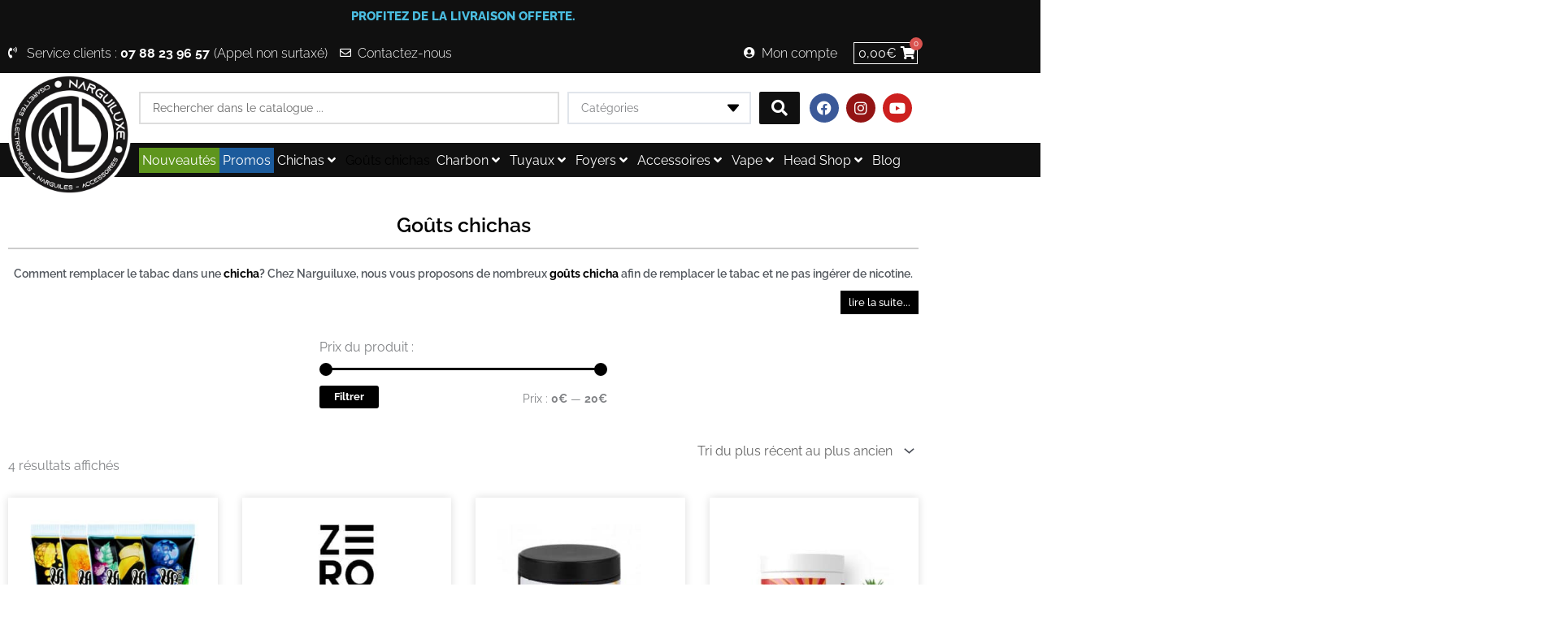

--- FILE ---
content_type: text/html; charset=UTF-8
request_url: https://www.narguiluxe.com/categorie-produit/accessoires/gouts-chichas/
body_size: 56157
content:
<!DOCTYPE html>
<html lang="fr-FR">
<head>
<meta charset="UTF-8">
<meta name="viewport" content="width=device-width, initial-scale=1">
	<link rel="profile" href="https://gmpg.org/xfn/11"> 
	<meta name='robots' content='index, follow, max-image-preview:large, max-snippet:-1, max-video-preview:-1' />

	<!-- This site is optimized with the Yoast SEO Premium plugin v26.7 (Yoast SEO v26.7) - https://yoast.com/wordpress/plugins/seo/ -->
	<title>Goûts chichas - NARGUILUXE.COM Tout sur l&#039;univers de la Chicha</title>
<link data-rocket-prefetch href="https://fonts.googleapis.com" rel="dns-prefetch">
<link data-rocket-prefetch href="https://sibautomation.com" rel="dns-prefetch">
<link data-rocket-prefetch href="https://pagead2.googlesyndication.com" rel="dns-prefetch">
<link data-rocket-prefetch href="https://cdn.brevo.com" rel="dns-prefetch">
<link data-rocket-prefetch href="https://ep2.adtrafficquality.google" rel="dns-prefetch">
<link data-rocket-preload as="style" href="https://fonts.googleapis.com/css?family=Raleway%3A400%2C&#038;display=swap" rel="preload">
<link href="https://fonts.googleapis.com/css?family=Raleway%3A400%2C&#038;display=swap" media="print" onload="this.media=&#039;all&#039;" rel="stylesheet">
<noscript data-wpr-hosted-gf-parameters=""><link rel="stylesheet" href="https://fonts.googleapis.com/css?family=Raleway%3A400%2C&#038;display=swap"></noscript><link rel="preload" data-rocket-preload as="image" href="https://www.narguiluxe.com/wp-content/uploads/2019/01/Hookah-Squeeze-Creme-25g-300x300.jpg" imagesrcset="https://www.narguiluxe.com/wp-content/uploads/2019/01/Hookah-Squeeze-Creme-25g-300x300.jpg 300w, https://www.narguiluxe.com/wp-content/uploads/2019/01/Hookah-Squeeze-Creme-25g-150x150.jpg 150w, https://www.narguiluxe.com/wp-content/uploads/2019/01/Hookah-Squeeze-Creme-25g-768x768.jpg 768w, https://www.narguiluxe.com/wp-content/uploads/2019/01/Hookah-Squeeze-Creme-25g-600x600.jpg 600w, https://www.narguiluxe.com/wp-content/uploads/2019/01/Hookah-Squeeze-Creme-25g-100x100.jpg 100w, https://www.narguiluxe.com/wp-content/uploads/2019/01/Hookah-Squeeze-Creme-25g.jpg 800w" imagesizes="(max-width: 300px) 100vw, 300px" fetchpriority="high">
	<meta name="description" content="Tous les accessoires et goûts chichas en boutique Narguiluxe ou sur Narguiluxe.com, N°1 sur la Chicha. Livraison gratuite dès 40€ d&#039;achat !" />
	<link rel="canonical" href="https://www.narguiluxe.com/categorie-produit/accessoires/gouts-chichas/" />
	<meta property="og:locale" content="fr_FR" />
	<meta property="og:type" content="article" />
	<meta property="og:title" content="Archives des Goûts chichas" />
	<meta property="og:description" content="Tous les accessoires et goûts chichas en boutique Narguiluxe ou sur Narguiluxe.com, N°1 sur la Chicha. Livraison gratuite dès 40€ d&#039;achat !" />
	<meta property="og:url" content="https://www.narguiluxe.com/categorie-produit/accessoires/gouts-chichas/" />
	<meta property="og:site_name" content="NarguiLuxe" />
	<meta name="twitter:card" content="summary_large_image" />
	<script type="application/ld+json" class="yoast-schema-graph">{"@context":"https://schema.org","@graph":[{"@type":"CollectionPage","@id":"https://www.narguiluxe.com/categorie-produit/accessoires/gouts-chichas/","url":"https://www.narguiluxe.com/categorie-produit/accessoires/gouts-chichas/","name":"Goûts chichas - NARGUILUXE.COM Tout sur l'univers de la Chicha","isPartOf":{"@id":"https://www.narguiluxe.com/#website"},"primaryImageOfPage":{"@id":"https://www.narguiluxe.com/categorie-produit/accessoires/gouts-chichas/#primaryimage"},"image":{"@id":"https://www.narguiluxe.com/categorie-produit/accessoires/gouts-chichas/#primaryimage"},"thumbnailUrl":"https://www.narguiluxe.com/wp-content/uploads/2019/01/Hookah-Squeeze-Creme-25g.jpg","description":"Tous les accessoires et goûts chichas en boutique Narguiluxe ou sur Narguiluxe.com, N°1 sur la Chicha. Livraison gratuite dès 40€ d'achat !","breadcrumb":{"@id":"https://www.narguiluxe.com/categorie-produit/accessoires/gouts-chichas/#breadcrumb"},"inLanguage":"fr-FR"},{"@type":"ImageObject","inLanguage":"fr-FR","@id":"https://www.narguiluxe.com/categorie-produit/accessoires/gouts-chichas/#primaryimage","url":"https://www.narguiluxe.com/wp-content/uploads/2019/01/Hookah-Squeeze-Creme-25g.jpg","contentUrl":"https://www.narguiluxe.com/wp-content/uploads/2019/01/Hookah-Squeeze-Creme-25g.jpg","width":800,"height":800,"caption":"Hookah Squeeze Creme 25g"},{"@type":"BreadcrumbList","@id":"https://www.narguiluxe.com/categorie-produit/accessoires/gouts-chichas/#breadcrumb","itemListElement":[{"@type":"ListItem","position":1,"name":"Accueil","item":"https://www.narguiluxe.com/"},{"@type":"ListItem","position":2,"name":"Accessoires","item":"https://www.narguiluxe.com/categorie-produit/accessoires/"},{"@type":"ListItem","position":3,"name":"Goûts chichas"}]},{"@type":"WebSite","@id":"https://www.narguiluxe.com/#website","url":"https://www.narguiluxe.com/","name":"NarguiLuxe","description":"Acheter chichas, narguilés, cigarettes électroniques et chichas électroniques","publisher":{"@id":"https://www.narguiluxe.com/#organization"},"potentialAction":[{"@type":"SearchAction","target":{"@type":"EntryPoint","urlTemplate":"https://www.narguiluxe.com/?s={search_term_string}"},"query-input":{"@type":"PropertyValueSpecification","valueRequired":true,"valueName":"search_term_string"}}],"inLanguage":"fr-FR"},{"@type":"Organization","@id":"https://www.narguiluxe.com/#organization","name":"Narguiluxe","url":"https://www.narguiluxe.com/","logo":{"@type":"ImageObject","inLanguage":"fr-FR","@id":"https://www.narguiluxe.com/#/schema/logo/image/","url":"https://www.narguiluxe.com/wp-content/uploads/2019/09/FAVICON-NARGUILUXE.jpg","contentUrl":"https://www.narguiluxe.com/wp-content/uploads/2019/09/FAVICON-NARGUILUXE.jpg","width":2048,"height":2048,"caption":"Narguiluxe"},"image":{"@id":"https://www.narguiluxe.com/#/schema/logo/image/"},"sameAs":["https://www.facebook.com/optitsalonais13/","https://www.instagram.com/narguiluxe/"]}]}</script>
	<!-- / Yoast SEO Premium plugin. -->


<link rel='dns-prefetch' href='//fonts.googleapis.com' />
<link rel='dns-prefetch' href='//www.googletagmanager.com' />
<link rel='dns-prefetch' href='//pagead2.googlesyndication.com' />
<link href='https://fonts.gstatic.com' crossorigin rel='preconnect' />
<link rel="alternate" type="application/rss+xml" title="NarguiLuxe &raquo; Flux" href="https://www.narguiluxe.com/feed/" />
<link rel="alternate" type="application/rss+xml" title="NarguiLuxe &raquo; Flux des commentaires" href="https://www.narguiluxe.com/comments/feed/" />
<link rel="alternate" type="application/rss+xml" title="Flux pour NarguiLuxe &raquo; Goûts chichas Catégorie" href="https://www.narguiluxe.com/categorie-produit/accessoires/gouts-chichas/feed/" />
<link rel="preload" href="https://www.narguiluxe.com/wp-content/uploads/2024/10/NARGUILUXE-400.png" as="image" />
<style id='wp-img-auto-sizes-contain-inline-css'>
img:is([sizes=auto i],[sizes^="auto," i]){contain-intrinsic-size:3000px 1500px}
/*# sourceURL=wp-img-auto-sizes-contain-inline-css */
</style>
<link data-minify="1" rel='stylesheet' id='swiper-css' href='https://www.narguiluxe.com/wp-content/cache/min/1/wp-content/plugins/elementor/assets/lib/swiper/v8/css/swiper.min.css?ver=1768127375' media='all' />
<link rel='stylesheet' id='e-swiper-css' href='https://www.narguiluxe.com/wp-content/plugins/elementor/assets/css/conditionals/e-swiper.min.css?ver=3.34.1' media='all' />
<link data-minify="1" rel='stylesheet' id='jet-menu-astra-css' href='https://www.narguiluxe.com/wp-content/cache/min/1/wp-content/plugins/jet-menu/integration/themes/astra/assets/css/style.css?ver=1768127375' media='all' />
<link rel='stylesheet' id='astra-theme-css-css' href='https://www.narguiluxe.com/wp-content/themes/astra/assets/css/minified/style.min.css?ver=4.12.0' media='all' />
<style id='astra-theme-css-inline-css'>
.ast-no-sidebar .entry-content .alignfull {margin-left: calc( -50vw + 50%);margin-right: calc( -50vw + 50%);max-width: 100vw;width: 100vw;}.ast-no-sidebar .entry-content .alignwide {margin-left: calc(-41vw + 50%);margin-right: calc(-41vw + 50%);max-width: unset;width: unset;}.ast-no-sidebar .entry-content .alignfull .alignfull,.ast-no-sidebar .entry-content .alignfull .alignwide,.ast-no-sidebar .entry-content .alignwide .alignfull,.ast-no-sidebar .entry-content .alignwide .alignwide,.ast-no-sidebar .entry-content .wp-block-column .alignfull,.ast-no-sidebar .entry-content .wp-block-column .alignwide{width: 100%;margin-left: auto;margin-right: auto;}.wp-block-gallery,.blocks-gallery-grid {margin: 0;}.wp-block-separator {max-width: 100px;}.wp-block-separator.is-style-wide,.wp-block-separator.is-style-dots {max-width: none;}.entry-content .has-2-columns .wp-block-column:first-child {padding-right: 10px;}.entry-content .has-2-columns .wp-block-column:last-child {padding-left: 10px;}@media (max-width: 782px) {.entry-content .wp-block-columns .wp-block-column {flex-basis: 100%;}.entry-content .has-2-columns .wp-block-column:first-child {padding-right: 0;}.entry-content .has-2-columns .wp-block-column:last-child {padding-left: 0;}}body .entry-content .wp-block-latest-posts {margin-left: 0;}body .entry-content .wp-block-latest-posts li {list-style: none;}.ast-no-sidebar .ast-container .entry-content .wp-block-latest-posts {margin-left: 0;}.ast-header-break-point .entry-content .alignwide {margin-left: auto;margin-right: auto;}.entry-content .blocks-gallery-item img {margin-bottom: auto;}.wp-block-pullquote {border-top: 4px solid #555d66;border-bottom: 4px solid #555d66;color: #40464d;}:root{--ast-post-nav-space:0;--ast-container-default-xlg-padding:6.67em;--ast-container-default-lg-padding:5.67em;--ast-container-default-slg-padding:4.34em;--ast-container-default-md-padding:3.34em;--ast-container-default-sm-padding:6.67em;--ast-container-default-xs-padding:2.4em;--ast-container-default-xxs-padding:1.4em;--ast-code-block-background:#EEEEEE;--ast-comment-inputs-background:#FAFAFA;--ast-normal-container-width:1200px;--ast-narrow-container-width:750px;--ast-blog-title-font-weight:normal;--ast-blog-meta-weight:inherit;--ast-global-color-primary:var(--ast-global-color-5);--ast-global-color-secondary:var(--ast-global-color-4);--ast-global-color-alternate-background:var(--ast-global-color-7);--ast-global-color-subtle-background:var(--ast-global-color-6);--ast-bg-style-guide:var( --ast-global-color-secondary,--ast-global-color-5 );--ast-shadow-style-guide:0px 0px 4px 0 #00000057;--ast-global-dark-bg-style:#fff;--ast-global-dark-lfs:#fbfbfb;--ast-widget-bg-color:#fafafa;--ast-wc-container-head-bg-color:#fbfbfb;--ast-title-layout-bg:#eeeeee;--ast-search-border-color:#e7e7e7;--ast-lifter-hover-bg:#e6e6e6;--ast-gallery-block-color:#000;--srfm-color-input-label:var(--ast-global-color-2);}html{font-size:100%;}a,.page-title{color:#000000;}a:hover,a:focus{color:var(--ast-global-color-1);}body,button,input,select,textarea,.ast-button,.ast-custom-button{font-family:'Raleway',sans-serif;font-weight:400;font-size:16px;font-size:1rem;line-height:var(--ast-body-line-height,1.35em);}blockquote{color:var(--ast-global-color-3);}p,.entry-content p{margin-bottom:1em;}.ast-site-identity .site-title a{color:var(--ast-global-color-2);}.site-title{font-size:35px;font-size:2.1875rem;display:block;}.site-header .site-description{font-size:15px;font-size:0.9375rem;display:none;}.entry-title{font-size:26px;font-size:1.625rem;}.archive .ast-article-post .ast-article-inner,.blog .ast-article-post .ast-article-inner,.archive .ast-article-post .ast-article-inner:hover,.blog .ast-article-post .ast-article-inner:hover{overflow:hidden;}h1,.entry-content :where(h1){font-size:32px;font-size:2rem;line-height:1.4em;}h2,.entry-content :where(h2){font-size:24px;font-size:1.5rem;line-height:1.3em;}h3,.entry-content :where(h3){font-size:20px;font-size:1.25rem;line-height:1.3em;}h4,.entry-content :where(h4){font-size:16px;font-size:1rem;line-height:1.2em;}h5,.entry-content :where(h5){font-size:16px;font-size:1rem;line-height:1.2em;}h6,.entry-content :where(h6){font-size:16px;font-size:1rem;line-height:1.25em;}::selection{background-color:#000000;color:#ffffff;}body,h1,h2,h3,h4,h5,h6,.entry-title a,.entry-content :where(h1,h2,h3,h4,h5,h6){color:var(--ast-global-color-3);}.tagcloud a:hover,.tagcloud a:focus,.tagcloud a.current-item{color:#ffffff;border-color:#000000;background-color:#000000;}input:focus,input[type="text"]:focus,input[type="email"]:focus,input[type="url"]:focus,input[type="password"]:focus,input[type="reset"]:focus,input[type="search"]:focus,textarea:focus{border-color:#000000;}input[type="radio"]:checked,input[type=reset],input[type="checkbox"]:checked,input[type="checkbox"]:hover:checked,input[type="checkbox"]:focus:checked,input[type=range]::-webkit-slider-thumb{border-color:#000000;background-color:#000000;box-shadow:none;}.site-footer a:hover + .post-count,.site-footer a:focus + .post-count{background:#000000;border-color:#000000;}.single .nav-links .nav-previous,.single .nav-links .nav-next{color:#000000;}.entry-meta,.entry-meta *{line-height:1.45;color:#000000;}.entry-meta a:not(.ast-button):hover,.entry-meta a:not(.ast-button):hover *,.entry-meta a:not(.ast-button):focus,.entry-meta a:not(.ast-button):focus *,.page-links > .page-link,.page-links .page-link:hover,.post-navigation a:hover{color:var(--ast-global-color-1);}#cat option,.secondary .calendar_wrap thead a,.secondary .calendar_wrap thead a:visited{color:#000000;}.secondary .calendar_wrap #today,.ast-progress-val span{background:#000000;}.secondary a:hover + .post-count,.secondary a:focus + .post-count{background:#000000;border-color:#000000;}.calendar_wrap #today > a{color:#ffffff;}.page-links .page-link,.single .post-navigation a{color:#000000;}.ast-search-menu-icon .search-form button.search-submit{padding:0 4px;}.ast-search-menu-icon form.search-form{padding-right:0;}.ast-header-search .ast-search-menu-icon.ast-dropdown-active .search-form,.ast-header-search .ast-search-menu-icon.ast-dropdown-active .search-field:focus{transition:all 0.2s;}.search-form input.search-field:focus{outline:none;}.widget-title,.widget .wp-block-heading{font-size:22px;font-size:1.375rem;color:var(--ast-global-color-3);}.ast-search-menu-icon.slide-search a:focus-visible:focus-visible,.astra-search-icon:focus-visible,#close:focus-visible,a:focus-visible,.ast-menu-toggle:focus-visible,.site .skip-link:focus-visible,.wp-block-loginout input:focus-visible,.wp-block-search.wp-block-search__button-inside .wp-block-search__inside-wrapper,.ast-header-navigation-arrow:focus-visible,.woocommerce .wc-proceed-to-checkout > .checkout-button:focus-visible,.woocommerce .woocommerce-MyAccount-navigation ul li a:focus-visible,.ast-orders-table__row .ast-orders-table__cell:focus-visible,.woocommerce .woocommerce-order-details .order-again > .button:focus-visible,.woocommerce .woocommerce-message a.button.wc-forward:focus-visible,.woocommerce #minus_qty:focus-visible,.woocommerce #plus_qty:focus-visible,a#ast-apply-coupon:focus-visible,.woocommerce .woocommerce-info a:focus-visible,.woocommerce .astra-shop-summary-wrap a:focus-visible,.woocommerce a.wc-forward:focus-visible,#ast-apply-coupon:focus-visible,.woocommerce-js .woocommerce-mini-cart-item a.remove:focus-visible,#close:focus-visible,.button.search-submit:focus-visible,#search_submit:focus,.normal-search:focus-visible,.ast-header-account-wrap:focus-visible,.woocommerce .ast-on-card-button.ast-quick-view-trigger:focus,.astra-cart-drawer-close:focus,.ast-single-variation:focus,.ast-woocommerce-product-gallery__image:focus,.ast-button:focus,.woocommerce-product-gallery--with-images [data-controls="prev"]:focus-visible,.woocommerce-product-gallery--with-images [data-controls="next"]:focus-visible,.ast-builder-button-wrap:has(.ast-custom-button-link:focus),.ast-builder-button-wrap .ast-custom-button-link:focus{outline-style:dotted;outline-color:inherit;outline-width:thin;}input:focus,input[type="text"]:focus,input[type="email"]:focus,input[type="url"]:focus,input[type="password"]:focus,input[type="reset"]:focus,input[type="search"]:focus,input[type="number"]:focus,textarea:focus,.wp-block-search__input:focus,[data-section="section-header-mobile-trigger"] .ast-button-wrap .ast-mobile-menu-trigger-minimal:focus,.ast-mobile-popup-drawer.active .menu-toggle-close:focus,.woocommerce-ordering select.orderby:focus,#ast-scroll-top:focus,#coupon_code:focus,.woocommerce-page #comment:focus,.woocommerce #reviews #respond input#submit:focus,.woocommerce a.add_to_cart_button:focus,.woocommerce .button.single_add_to_cart_button:focus,.woocommerce .woocommerce-cart-form button:focus,.woocommerce .woocommerce-cart-form__cart-item .quantity .qty:focus,.woocommerce .woocommerce-billing-fields .woocommerce-billing-fields__field-wrapper .woocommerce-input-wrapper > .input-text:focus,.woocommerce #order_comments:focus,.woocommerce #place_order:focus,.woocommerce .woocommerce-address-fields .woocommerce-address-fields__field-wrapper .woocommerce-input-wrapper > .input-text:focus,.woocommerce .woocommerce-MyAccount-content form button:focus,.woocommerce .woocommerce-MyAccount-content .woocommerce-EditAccountForm .woocommerce-form-row .woocommerce-Input.input-text:focus,.woocommerce .ast-woocommerce-container .woocommerce-pagination ul.page-numbers li a:focus,body #content .woocommerce form .form-row .select2-container--default .select2-selection--single:focus,#ast-coupon-code:focus,.woocommerce.woocommerce-js .quantity input[type=number]:focus,.woocommerce-js .woocommerce-mini-cart-item .quantity input[type=number]:focus,.woocommerce p#ast-coupon-trigger:focus{border-style:dotted;border-color:inherit;border-width:thin;}input{outline:none;}.woocommerce-js input[type=text]:focus,.woocommerce-js input[type=email]:focus,.woocommerce-js textarea:focus,input[type=number]:focus,.comments-area textarea#comment:focus,.comments-area textarea#comment:active,.comments-area .ast-comment-formwrap input[type="text"]:focus,.comments-area .ast-comment-formwrap input[type="text"]:active{outline-style:unset;outline-color:inherit;outline-width:thin;}.main-header-menu .menu-link,.ast-header-custom-item a{color:var(--ast-global-color-3);}.main-header-menu .menu-item:hover > .menu-link,.main-header-menu .menu-item:hover > .ast-menu-toggle,.main-header-menu .ast-masthead-custom-menu-items a:hover,.main-header-menu .menu-item.focus > .menu-link,.main-header-menu .menu-item.focus > .ast-menu-toggle,.main-header-menu .current-menu-item > .menu-link,.main-header-menu .current-menu-ancestor > .menu-link,.main-header-menu .current-menu-item > .ast-menu-toggle,.main-header-menu .current-menu-ancestor > .ast-menu-toggle{color:#000000;}.header-main-layout-3 .ast-main-header-bar-alignment{margin-right:auto;}.header-main-layout-2 .site-header-section-left .ast-site-identity{text-align:left;}.ast-logo-title-inline .site-logo-img{padding-right:1em;}.site-logo-img img{ transition:all 0.2s linear;}body .ast-oembed-container *{position:absolute;top:0;width:100%;height:100%;left:0;}body .wp-block-embed-pocket-casts .ast-oembed-container *{position:unset;}.ast-header-break-point .ast-mobile-menu-buttons-minimal.menu-toggle{background:transparent;color:#000000;}.ast-header-break-point .ast-mobile-menu-buttons-outline.menu-toggle{background:transparent;border:1px solid #000000;color:#000000;}.ast-header-break-point .ast-mobile-menu-buttons-fill.menu-toggle{background:#000000;}.ast-single-post-featured-section + article {margin-top: 2em;}.site-content .ast-single-post-featured-section img {width: 100%;overflow: hidden;object-fit: cover;}.site > .ast-single-related-posts-container {margin-top: 0;}@media (min-width: 922px) {.ast-desktop .ast-container--narrow {max-width: var(--ast-narrow-container-width);margin: 0 auto;}}.ast-page-builder-template .hentry {margin: 0;}.ast-page-builder-template .site-content > .ast-container {max-width: 100%;padding: 0;}.ast-page-builder-template .site .site-content #primary {padding: 0;margin: 0;}.ast-page-builder-template .no-results {text-align: center;margin: 4em auto;}.ast-page-builder-template .ast-pagination {padding: 2em;}.ast-page-builder-template .entry-header.ast-no-title.ast-no-thumbnail {margin-top: 0;}.ast-page-builder-template .entry-header.ast-header-without-markup {margin-top: 0;margin-bottom: 0;}.ast-page-builder-template .entry-header.ast-no-title.ast-no-meta {margin-bottom: 0;}.ast-page-builder-template.single .post-navigation {padding-bottom: 2em;}.ast-page-builder-template.single-post .site-content > .ast-container {max-width: 100%;}.ast-page-builder-template .entry-header {margin-top: 4em;margin-left: auto;margin-right: auto;padding-left: 20px;padding-right: 20px;}.single.ast-page-builder-template .entry-header {padding-left: 20px;padding-right: 20px;}.ast-page-builder-template .ast-archive-description {margin: 4em auto 0;padding-left: 20px;padding-right: 20px;}.ast-page-builder-template.ast-no-sidebar .entry-content .alignwide {margin-left: 0;margin-right: 0;}.footer-adv .footer-adv-overlay{border-top-style:solid;border-top-color:#7a7a7a;}.wp-block-buttons.aligncenter{justify-content:center;}@media (min-width:1200px){.wp-block-group .has-background{padding:20px;}}.wp-block-image.aligncenter{margin-left:auto;margin-right:auto;}.wp-block-table.aligncenter{margin-left:auto;margin-right:auto;}.wp-block-buttons .wp-block-button.is-style-outline .wp-block-button__link.wp-element-button,.ast-outline-button,.wp-block-uagb-buttons-child .uagb-buttons-repeater.ast-outline-button{border-top-width:2px;border-right-width:2px;border-bottom-width:2px;border-left-width:2px;font-family:inherit;font-weight:inherit;line-height:1em;}.wp-block-button .wp-block-button__link.wp-element-button.is-style-outline:not(.has-background),.wp-block-button.is-style-outline>.wp-block-button__link.wp-element-button:not(.has-background),.ast-outline-button{background-color:transparent;}.entry-content[data-ast-blocks-layout] > figure{margin-bottom:1em;}.elementor-widget-container .elementor-loop-container .e-loop-item[data-elementor-type="loop-item"]{width:100%;}.review-rating{display:flex;align-items:center;order:2;}@media (max-width:921px){.ast-left-sidebar #content > .ast-container{display:flex;flex-direction:column-reverse;width:100%;}.ast-separate-container .ast-article-post,.ast-separate-container .ast-article-single{padding:1.5em 2.14em;}.ast-author-box img.avatar{margin:20px 0 0 0;}}@media (min-width:922px){.ast-separate-container.ast-right-sidebar #primary,.ast-separate-container.ast-left-sidebar #primary{border:0;}.search-no-results.ast-separate-container #primary{margin-bottom:4em;}}.wp-block-button .wp-block-button__link{color:#ffffff;}.wp-block-button .wp-block-button__link:hover,.wp-block-button .wp-block-button__link:focus{color:#ffffff;background-color:var(--ast-global-color-1);border-color:var(--ast-global-color-1);}.elementor-widget-heading h1.elementor-heading-title{line-height:1.4em;}.elementor-widget-heading h2.elementor-heading-title{line-height:1.3em;}.elementor-widget-heading h3.elementor-heading-title{line-height:1.3em;}.elementor-widget-heading h4.elementor-heading-title{line-height:1.2em;}.elementor-widget-heading h5.elementor-heading-title{line-height:1.2em;}.elementor-widget-heading h6.elementor-heading-title{line-height:1.25em;}.wp-block-button .wp-block-button__link{border-top-width:0;border-right-width:0;border-left-width:0;border-bottom-width:0;border-color:#000000;background-color:#000000;color:#ffffff;font-family:inherit;font-weight:inherit;line-height:1em;padding-top:10px;padding-right:40px;padding-bottom:10px;padding-left:40px;}.menu-toggle,button,.ast-button,.ast-custom-button,.button,input#submit,input[type="button"],input[type="submit"],input[type="reset"]{border-style:solid;border-top-width:0;border-right-width:0;border-left-width:0;border-bottom-width:0;color:#ffffff;border-color:#000000;background-color:#000000;padding-top:10px;padding-right:40px;padding-bottom:10px;padding-left:40px;font-family:inherit;font-weight:inherit;line-height:1em;}button:focus,.menu-toggle:hover,button:hover,.ast-button:hover,.ast-custom-button:hover .button:hover,.ast-custom-button:hover ,input[type=reset]:hover,input[type=reset]:focus,input#submit:hover,input#submit:focus,input[type="button"]:hover,input[type="button"]:focus,input[type="submit"]:hover,input[type="submit"]:focus{color:#ffffff;background-color:var(--ast-global-color-1);border-color:var(--ast-global-color-1);}@media (max-width:921px){.ast-mobile-header-stack .main-header-bar .ast-search-menu-icon{display:inline-block;}.ast-header-break-point.ast-header-custom-item-outside .ast-mobile-header-stack .main-header-bar .ast-search-icon{margin:0;}.ast-comment-avatar-wrap img{max-width:2.5em;}.ast-comment-meta{padding:0 1.8888em 1.3333em;}.ast-separate-container .ast-comment-list li.depth-1{padding:1.5em 2.14em;}.ast-separate-container .comment-respond{padding:2em 2.14em;}}@media (min-width:544px){.ast-container{max-width:100%;}}@media (max-width:544px){.ast-separate-container .ast-article-post,.ast-separate-container .ast-article-single,.ast-separate-container .comments-title,.ast-separate-container .ast-archive-description{padding:1.5em 1em;}.ast-separate-container #content .ast-container{padding-left:0.54em;padding-right:0.54em;}.ast-separate-container .ast-comment-list .bypostauthor{padding:.5em;}.ast-search-menu-icon.ast-dropdown-active .search-field{width:170px;}.site-branding img,.site-header .site-logo-img .custom-logo-link img{max-width:100%;}} #ast-mobile-header .ast-site-header-cart-li a{pointer-events:none;}body,.ast-separate-container{background-color:#ffffff;}.ast-no-sidebar.ast-separate-container .entry-content .alignfull {margin-left: -6.67em;margin-right: -6.67em;width: auto;}@media (max-width: 1200px) {.ast-no-sidebar.ast-separate-container .entry-content .alignfull {margin-left: -2.4em;margin-right: -2.4em;}}@media (max-width: 768px) {.ast-no-sidebar.ast-separate-container .entry-content .alignfull {margin-left: -2.14em;margin-right: -2.14em;}}@media (max-width: 544px) {.ast-no-sidebar.ast-separate-container .entry-content .alignfull {margin-left: -1em;margin-right: -1em;}}.ast-no-sidebar.ast-separate-container .entry-content .alignwide {margin-left: -20px;margin-right: -20px;}.ast-no-sidebar.ast-separate-container .entry-content .wp-block-column .alignfull,.ast-no-sidebar.ast-separate-container .entry-content .wp-block-column .alignwide {margin-left: auto;margin-right: auto;width: 100%;}@media (max-width:921px){.site-title{display:block;}.site-header .site-description{display:none;}h1,.entry-content :where(h1){font-size:30px;}h2,.entry-content :where(h2){font-size:25px;}h3,.entry-content :where(h3){font-size:20px;}}@media (max-width:544px){.site-title{display:block;}.site-header .site-description{display:none;}h1,.entry-content :where(h1){font-size:30px;}h2,.entry-content :where(h2){font-size:25px;}h3,.entry-content :where(h3){font-size:20px;}}@media (max-width:921px){html{font-size:91.2%;}}@media (max-width:544px){html{font-size:91.2%;}}@media (min-width:922px){.ast-container{max-width:1240px;}}@font-face {font-family: "Astra";src: url(https://www.narguiluxe.com/wp-content/themes/astra/assets/fonts/astra.woff) format("woff"),url(https://www.narguiluxe.com/wp-content/themes/astra/assets/fonts/astra.ttf) format("truetype"),url(https://www.narguiluxe.com/wp-content/themes/astra/assets/fonts/astra.svg#astra) format("svg");font-weight: normal;font-style: normal;font-display: fallback;}@media (max-width:921px) {.main-header-bar .main-header-bar-navigation{display:none;}}.ast-blog-layout-classic-grid .ast-article-inner{box-shadow:0px 6px 15px -2px rgba(16,24,40,0.05);}.ast-separate-container .ast-blog-layout-classic-grid .ast-article-inner,.ast-plain-container .ast-blog-layout-classic-grid .ast-article-inner{height:100%;}.ast-blog-layout-6-grid .ast-blog-featured-section:before { content: ""; }.cat-links.badge a,.tags-links.badge a {padding: 4px 8px;border-radius: 3px;font-weight: 400;}.cat-links.underline a,.tags-links.underline a{text-decoration: underline;}.ast-desktop .main-header-menu.submenu-with-border .sub-menu,.ast-desktop .main-header-menu.submenu-with-border .astra-full-megamenu-wrapper{border-color:#000000;}.ast-desktop .main-header-menu.submenu-with-border .sub-menu{border-top-width:2px;border-style:solid;}.ast-desktop .main-header-menu.submenu-with-border .sub-menu .sub-menu{top:-2px;}.ast-desktop .main-header-menu.submenu-with-border .sub-menu .menu-link,.ast-desktop .main-header-menu.submenu-with-border .children .menu-link{border-bottom-width:0px;border-style:solid;border-color:#eaeaea;}@media (min-width:922px){.main-header-menu .sub-menu .menu-item.ast-left-align-sub-menu:hover > .sub-menu,.main-header-menu .sub-menu .menu-item.ast-left-align-sub-menu.focus > .sub-menu{margin-left:-0px;}}.ast-small-footer{border-top-style:solid;border-top-width:1px;border-top-color:#7a7a7a;}.ast-small-footer-wrap{text-align:center;}.site .comments-area{padding-bottom:3em;}.ast-header-break-point.ast-header-custom-item-inside .main-header-bar .main-header-bar-navigation .ast-search-icon {display: none;}.ast-header-break-point.ast-header-custom-item-inside .main-header-bar .ast-search-menu-icon .search-form {padding: 0;display: block;overflow: hidden;}.ast-header-break-point .ast-header-custom-item .widget:last-child {margin-bottom: 1em;}.ast-header-custom-item .widget {margin: 0.5em;display: inline-block;vertical-align: middle;}.ast-header-custom-item .widget p {margin-bottom: 0;}.ast-header-custom-item .widget li {width: auto;}.ast-header-custom-item-inside .button-custom-menu-item .menu-link {display: none;}.ast-header-custom-item-inside.ast-header-break-point .button-custom-menu-item .ast-custom-button-link {display: none;}.ast-header-custom-item-inside.ast-header-break-point .button-custom-menu-item .menu-link {display: block;}.ast-header-break-point.ast-header-custom-item-outside .main-header-bar .ast-search-icon {margin-right: 1em;}.ast-header-break-point.ast-header-custom-item-inside .main-header-bar .ast-search-menu-icon .search-field,.ast-header-break-point.ast-header-custom-item-inside .main-header-bar .ast-search-menu-icon.ast-inline-search .search-field {width: 100%;padding-right: 5.5em;}.ast-header-break-point.ast-header-custom-item-inside .main-header-bar .ast-search-menu-icon .search-submit {display: block;position: absolute;height: 100%;top: 0;right: 0;padding: 0 1em;border-radius: 0;}.ast-header-break-point .ast-header-custom-item .ast-masthead-custom-menu-items {padding-left: 20px;padding-right: 20px;margin-bottom: 1em;margin-top: 1em;}.ast-header-custom-item-inside.ast-header-break-point .button-custom-menu-item {padding-left: 0;padding-right: 0;margin-top: 0;margin-bottom: 0;}.astra-icon-down_arrow::after {content: "\e900";font-family: Astra;}.astra-icon-close::after {content: "\e5cd";font-family: Astra;}.astra-icon-drag_handle::after {content: "\e25d";font-family: Astra;}.astra-icon-format_align_justify::after {content: "\e235";font-family: Astra;}.astra-icon-menu::after {content: "\e5d2";font-family: Astra;}.astra-icon-reorder::after {content: "\e8fe";font-family: Astra;}.astra-icon-search::after {content: "\e8b6";font-family: Astra;}.astra-icon-zoom_in::after {content: "\e56b";font-family: Astra;}.astra-icon-check-circle::after {content: "\e901";font-family: Astra;}.astra-icon-shopping-cart::after {content: "\f07a";font-family: Astra;}.astra-icon-shopping-bag::after {content: "\f290";font-family: Astra;}.astra-icon-shopping-basket::after {content: "\f291";font-family: Astra;}.astra-icon-circle-o::after {content: "\e903";font-family: Astra;}.astra-icon-certificate::after {content: "\e902";font-family: Astra;}blockquote {padding: 1.2em;}:root .has-ast-global-color-0-color{color:var(--ast-global-color-0);}:root .has-ast-global-color-0-background-color{background-color:var(--ast-global-color-0);}:root .wp-block-button .has-ast-global-color-0-color{color:var(--ast-global-color-0);}:root .wp-block-button .has-ast-global-color-0-background-color{background-color:var(--ast-global-color-0);}:root .has-ast-global-color-1-color{color:var(--ast-global-color-1);}:root .has-ast-global-color-1-background-color{background-color:var(--ast-global-color-1);}:root .wp-block-button .has-ast-global-color-1-color{color:var(--ast-global-color-1);}:root .wp-block-button .has-ast-global-color-1-background-color{background-color:var(--ast-global-color-1);}:root .has-ast-global-color-2-color{color:var(--ast-global-color-2);}:root .has-ast-global-color-2-background-color{background-color:var(--ast-global-color-2);}:root .wp-block-button .has-ast-global-color-2-color{color:var(--ast-global-color-2);}:root .wp-block-button .has-ast-global-color-2-background-color{background-color:var(--ast-global-color-2);}:root .has-ast-global-color-3-color{color:var(--ast-global-color-3);}:root .has-ast-global-color-3-background-color{background-color:var(--ast-global-color-3);}:root .wp-block-button .has-ast-global-color-3-color{color:var(--ast-global-color-3);}:root .wp-block-button .has-ast-global-color-3-background-color{background-color:var(--ast-global-color-3);}:root .has-ast-global-color-4-color{color:var(--ast-global-color-4);}:root .has-ast-global-color-4-background-color{background-color:var(--ast-global-color-4);}:root .wp-block-button .has-ast-global-color-4-color{color:var(--ast-global-color-4);}:root .wp-block-button .has-ast-global-color-4-background-color{background-color:var(--ast-global-color-4);}:root .has-ast-global-color-5-color{color:var(--ast-global-color-5);}:root .has-ast-global-color-5-background-color{background-color:var(--ast-global-color-5);}:root .wp-block-button .has-ast-global-color-5-color{color:var(--ast-global-color-5);}:root .wp-block-button .has-ast-global-color-5-background-color{background-color:var(--ast-global-color-5);}:root .has-ast-global-color-6-color{color:var(--ast-global-color-6);}:root .has-ast-global-color-6-background-color{background-color:var(--ast-global-color-6);}:root .wp-block-button .has-ast-global-color-6-color{color:var(--ast-global-color-6);}:root .wp-block-button .has-ast-global-color-6-background-color{background-color:var(--ast-global-color-6);}:root .has-ast-global-color-7-color{color:var(--ast-global-color-7);}:root .has-ast-global-color-7-background-color{background-color:var(--ast-global-color-7);}:root .wp-block-button .has-ast-global-color-7-color{color:var(--ast-global-color-7);}:root .wp-block-button .has-ast-global-color-7-background-color{background-color:var(--ast-global-color-7);}:root .has-ast-global-color-8-color{color:var(--ast-global-color-8);}:root .has-ast-global-color-8-background-color{background-color:var(--ast-global-color-8);}:root .wp-block-button .has-ast-global-color-8-color{color:var(--ast-global-color-8);}:root .wp-block-button .has-ast-global-color-8-background-color{background-color:var(--ast-global-color-8);}:root{--ast-global-color-0:#0170B9;--ast-global-color-1:#3a3a3a;--ast-global-color-2:#3a3a3a;--ast-global-color-3:#4B4F58;--ast-global-color-4:#F5F5F5;--ast-global-color-5:#FFFFFF;--ast-global-color-6:#E5E5E5;--ast-global-color-7:#424242;--ast-global-color-8:#000000;}:root {--ast-border-color : #dddddd;}.ast-breadcrumbs .trail-browse,.ast-breadcrumbs .trail-items,.ast-breadcrumbs .trail-items li{display:inline-block;margin:0;padding:0;border:none;background:inherit;text-indent:0;text-decoration:none;}.ast-breadcrumbs .trail-browse{font-size:inherit;font-style:inherit;font-weight:inherit;color:inherit;}.ast-breadcrumbs .trail-items{list-style:none;}.trail-items li::after{padding:0 0.3em;content:"\00bb";}.trail-items li:last-of-type::after{display:none;}h1,h2,h3,h4,h5,h6,.entry-content :where(h1,h2,h3,h4,h5,h6){color:var(--ast-global-color-2);}.elementor-posts-container [CLASS*="ast-width-"]{width:100%;}.elementor-template-full-width .ast-container{display:block;}.elementor-screen-only,.screen-reader-text,.screen-reader-text span,.ui-helper-hidden-accessible{top:0 !important;}@media (max-width:544px){.elementor-element .elementor-wc-products .woocommerce[class*="columns-"] ul.products li.product{width:auto;margin:0;}.elementor-element .woocommerce .woocommerce-result-count{float:none;}}.ast-header-break-point .main-header-bar{border-bottom-width:1px;}@media (min-width:922px){.main-header-bar{border-bottom-width:1px;}}.main-header-menu .menu-item, #astra-footer-menu .menu-item, .main-header-bar .ast-masthead-custom-menu-items{-js-display:flex;display:flex;-webkit-box-pack:center;-webkit-justify-content:center;-moz-box-pack:center;-ms-flex-pack:center;justify-content:center;-webkit-box-orient:vertical;-webkit-box-direction:normal;-webkit-flex-direction:column;-moz-box-orient:vertical;-moz-box-direction:normal;-ms-flex-direction:column;flex-direction:column;}.main-header-menu > .menu-item > .menu-link, #astra-footer-menu > .menu-item > .menu-link{height:100%;-webkit-box-align:center;-webkit-align-items:center;-moz-box-align:center;-ms-flex-align:center;align-items:center;-js-display:flex;display:flex;}.ast-primary-menu-disabled .main-header-bar .ast-masthead-custom-menu-items{flex:unset;}.main-header-menu .sub-menu .menu-item.menu-item-has-children > .menu-link:after{position:absolute;right:1em;top:50%;transform:translate(0,-50%) rotate(270deg);}.ast-header-break-point .main-header-bar .main-header-bar-navigation .page_item_has_children > .ast-menu-toggle::before, .ast-header-break-point .main-header-bar .main-header-bar-navigation .menu-item-has-children > .ast-menu-toggle::before, .ast-mobile-popup-drawer .main-header-bar-navigation .menu-item-has-children>.ast-menu-toggle::before, .ast-header-break-point .ast-mobile-header-wrap .main-header-bar-navigation .menu-item-has-children > .ast-menu-toggle::before{font-weight:bold;content:"\e900";font-family:Astra;text-decoration:inherit;display:inline-block;}.ast-header-break-point .main-navigation ul.sub-menu .menu-item .menu-link:before{content:"\e900";font-family:Astra;font-size:.65em;text-decoration:inherit;display:inline-block;transform:translate(0, -2px) rotateZ(270deg);margin-right:5px;}.widget_search .search-form:after{font-family:Astra;font-size:1.2em;font-weight:normal;content:"\e8b6";position:absolute;top:50%;right:15px;transform:translate(0, -50%);}.astra-search-icon::before{content:"\e8b6";font-family:Astra;font-style:normal;font-weight:normal;text-decoration:inherit;text-align:center;-webkit-font-smoothing:antialiased;-moz-osx-font-smoothing:grayscale;z-index:3;}.main-header-bar .main-header-bar-navigation .page_item_has_children > a:after, .main-header-bar .main-header-bar-navigation .menu-item-has-children > a:after, .menu-item-has-children .ast-header-navigation-arrow:after{content:"\e900";display:inline-block;font-family:Astra;font-size:.6rem;font-weight:bold;text-rendering:auto;-webkit-font-smoothing:antialiased;-moz-osx-font-smoothing:grayscale;margin-left:10px;line-height:normal;}.menu-item-has-children .sub-menu .ast-header-navigation-arrow:after{margin-left:0;}.ast-mobile-popup-drawer .main-header-bar-navigation .ast-submenu-expanded>.ast-menu-toggle::before{transform:rotateX(180deg);}.ast-header-break-point .main-header-bar-navigation .menu-item-has-children > .menu-link:after{display:none;}@media (min-width:922px){.ast-builder-menu .main-navigation > ul > li:last-child a{margin-right:0;}}.ast-separate-container .ast-article-inner{background-color:transparent;background-image:none;}.ast-separate-container .ast-article-post{background-color:var(--ast-global-color-5);}@media (max-width:921px){.ast-separate-container .ast-article-post{background-color:var(--ast-global-color-5);}}@media (max-width:544px){.ast-separate-container .ast-article-post{background-color:var(--ast-global-color-5);}}.ast-separate-container .ast-article-single:not(.ast-related-post), .woocommerce.ast-separate-container .ast-woocommerce-container, .ast-separate-container .error-404, .ast-separate-container .no-results, .single.ast-separate-container  .ast-author-meta, .ast-separate-container .related-posts-title-wrapper, .ast-separate-container .comments-count-wrapper, .ast-box-layout.ast-plain-container .site-content, .ast-padded-layout.ast-plain-container .site-content, .ast-separate-container .ast-archive-description, .ast-separate-container .comments-area .comment-respond, .ast-separate-container .comments-area .ast-comment-list li, .ast-separate-container .comments-area .comments-title{background-color:var(--ast-global-color-5);}@media (max-width:921px){.ast-separate-container .ast-article-single:not(.ast-related-post), .woocommerce.ast-separate-container .ast-woocommerce-container, .ast-separate-container .error-404, .ast-separate-container .no-results, .single.ast-separate-container  .ast-author-meta, .ast-separate-container .related-posts-title-wrapper, .ast-separate-container .comments-count-wrapper, .ast-box-layout.ast-plain-container .site-content, .ast-padded-layout.ast-plain-container .site-content, .ast-separate-container .ast-archive-description{background-color:var(--ast-global-color-5);}}@media (max-width:544px){.ast-separate-container .ast-article-single:not(.ast-related-post), .woocommerce.ast-separate-container .ast-woocommerce-container, .ast-separate-container .error-404, .ast-separate-container .no-results, .single.ast-separate-container  .ast-author-meta, .ast-separate-container .related-posts-title-wrapper, .ast-separate-container .comments-count-wrapper, .ast-box-layout.ast-plain-container .site-content, .ast-padded-layout.ast-plain-container .site-content, .ast-separate-container .ast-archive-description{background-color:var(--ast-global-color-5);}}.ast-separate-container.ast-two-container #secondary .widget{background-color:var(--ast-global-color-5);}@media (max-width:921px){.ast-separate-container.ast-two-container #secondary .widget{background-color:var(--ast-global-color-5);}}@media (max-width:544px){.ast-separate-container.ast-two-container #secondary .widget{background-color:var(--ast-global-color-5);}}:root{--e-global-color-astglobalcolor0:#0170B9;--e-global-color-astglobalcolor1:#3a3a3a;--e-global-color-astglobalcolor2:#3a3a3a;--e-global-color-astglobalcolor3:#4B4F58;--e-global-color-astglobalcolor4:#F5F5F5;--e-global-color-astglobalcolor5:#FFFFFF;--e-global-color-astglobalcolor6:#E5E5E5;--e-global-color-astglobalcolor7:#424242;--e-global-color-astglobalcolor8:#000000;}
/*# sourceURL=astra-theme-css-inline-css */
</style>

<link rel='stylesheet' id='elementor-icons-shared-0-css' href='https://www.narguiluxe.com/wp-content/plugins/elementor/assets/lib/font-awesome/css/fontawesome.min.css?ver=5.15.3' media='all' />
<link data-minify="1" rel='stylesheet' id='elementor-icons-fa-solid-css' href='https://www.narguiluxe.com/wp-content/cache/min/1/wp-content/plugins/elementor/assets/lib/font-awesome/css/solid.min.css?ver=1768127375' media='all' />
<style id='wp-emoji-styles-inline-css'>

	img.wp-smiley, img.emoji {
		display: inline !important;
		border: none !important;
		box-shadow: none !important;
		height: 1em !important;
		width: 1em !important;
		margin: 0 0.07em !important;
		vertical-align: -0.1em !important;
		background: none !important;
		padding: 0 !important;
	}
/*# sourceURL=wp-emoji-styles-inline-css */
</style>
<link rel='stylesheet' id='wp-block-library-css' href='https://www.narguiluxe.com/wp-includes/css/dist/block-library/style.min.css?ver=d04cf7164f78610f1443544ca533e193' media='all' />
<style id='global-styles-inline-css'>
:root{--wp--preset--aspect-ratio--square: 1;--wp--preset--aspect-ratio--4-3: 4/3;--wp--preset--aspect-ratio--3-4: 3/4;--wp--preset--aspect-ratio--3-2: 3/2;--wp--preset--aspect-ratio--2-3: 2/3;--wp--preset--aspect-ratio--16-9: 16/9;--wp--preset--aspect-ratio--9-16: 9/16;--wp--preset--color--black: #000000;--wp--preset--color--cyan-bluish-gray: #abb8c3;--wp--preset--color--white: #ffffff;--wp--preset--color--pale-pink: #f78da7;--wp--preset--color--vivid-red: #cf2e2e;--wp--preset--color--luminous-vivid-orange: #ff6900;--wp--preset--color--luminous-vivid-amber: #fcb900;--wp--preset--color--light-green-cyan: #7bdcb5;--wp--preset--color--vivid-green-cyan: #00d084;--wp--preset--color--pale-cyan-blue: #8ed1fc;--wp--preset--color--vivid-cyan-blue: #0693e3;--wp--preset--color--vivid-purple: #9b51e0;--wp--preset--color--ast-global-color-0: var(--ast-global-color-0);--wp--preset--color--ast-global-color-1: var(--ast-global-color-1);--wp--preset--color--ast-global-color-2: var(--ast-global-color-2);--wp--preset--color--ast-global-color-3: var(--ast-global-color-3);--wp--preset--color--ast-global-color-4: var(--ast-global-color-4);--wp--preset--color--ast-global-color-5: var(--ast-global-color-5);--wp--preset--color--ast-global-color-6: var(--ast-global-color-6);--wp--preset--color--ast-global-color-7: var(--ast-global-color-7);--wp--preset--color--ast-global-color-8: var(--ast-global-color-8);--wp--preset--gradient--vivid-cyan-blue-to-vivid-purple: linear-gradient(135deg,rgb(6,147,227) 0%,rgb(155,81,224) 100%);--wp--preset--gradient--light-green-cyan-to-vivid-green-cyan: linear-gradient(135deg,rgb(122,220,180) 0%,rgb(0,208,130) 100%);--wp--preset--gradient--luminous-vivid-amber-to-luminous-vivid-orange: linear-gradient(135deg,rgb(252,185,0) 0%,rgb(255,105,0) 100%);--wp--preset--gradient--luminous-vivid-orange-to-vivid-red: linear-gradient(135deg,rgb(255,105,0) 0%,rgb(207,46,46) 100%);--wp--preset--gradient--very-light-gray-to-cyan-bluish-gray: linear-gradient(135deg,rgb(238,238,238) 0%,rgb(169,184,195) 100%);--wp--preset--gradient--cool-to-warm-spectrum: linear-gradient(135deg,rgb(74,234,220) 0%,rgb(151,120,209) 20%,rgb(207,42,186) 40%,rgb(238,44,130) 60%,rgb(251,105,98) 80%,rgb(254,248,76) 100%);--wp--preset--gradient--blush-light-purple: linear-gradient(135deg,rgb(255,206,236) 0%,rgb(152,150,240) 100%);--wp--preset--gradient--blush-bordeaux: linear-gradient(135deg,rgb(254,205,165) 0%,rgb(254,45,45) 50%,rgb(107,0,62) 100%);--wp--preset--gradient--luminous-dusk: linear-gradient(135deg,rgb(255,203,112) 0%,rgb(199,81,192) 50%,rgb(65,88,208) 100%);--wp--preset--gradient--pale-ocean: linear-gradient(135deg,rgb(255,245,203) 0%,rgb(182,227,212) 50%,rgb(51,167,181) 100%);--wp--preset--gradient--electric-grass: linear-gradient(135deg,rgb(202,248,128) 0%,rgb(113,206,126) 100%);--wp--preset--gradient--midnight: linear-gradient(135deg,rgb(2,3,129) 0%,rgb(40,116,252) 100%);--wp--preset--font-size--small: 13px;--wp--preset--font-size--medium: 20px;--wp--preset--font-size--large: 36px;--wp--preset--font-size--x-large: 42px;--wp--preset--spacing--20: 0.44rem;--wp--preset--spacing--30: 0.67rem;--wp--preset--spacing--40: 1rem;--wp--preset--spacing--50: 1.5rem;--wp--preset--spacing--60: 2.25rem;--wp--preset--spacing--70: 3.38rem;--wp--preset--spacing--80: 5.06rem;--wp--preset--shadow--natural: 6px 6px 9px rgba(0, 0, 0, 0.2);--wp--preset--shadow--deep: 12px 12px 50px rgba(0, 0, 0, 0.4);--wp--preset--shadow--sharp: 6px 6px 0px rgba(0, 0, 0, 0.2);--wp--preset--shadow--outlined: 6px 6px 0px -3px rgb(255, 255, 255), 6px 6px rgb(0, 0, 0);--wp--preset--shadow--crisp: 6px 6px 0px rgb(0, 0, 0);}:root { --wp--style--global--content-size: var(--wp--custom--ast-content-width-size);--wp--style--global--wide-size: var(--wp--custom--ast-wide-width-size); }:where(body) { margin: 0; }.wp-site-blocks > .alignleft { float: left; margin-right: 2em; }.wp-site-blocks > .alignright { float: right; margin-left: 2em; }.wp-site-blocks > .aligncenter { justify-content: center; margin-left: auto; margin-right: auto; }:where(.wp-site-blocks) > * { margin-block-start: 24px; margin-block-end: 0; }:where(.wp-site-blocks) > :first-child { margin-block-start: 0; }:where(.wp-site-blocks) > :last-child { margin-block-end: 0; }:root { --wp--style--block-gap: 24px; }:root :where(.is-layout-flow) > :first-child{margin-block-start: 0;}:root :where(.is-layout-flow) > :last-child{margin-block-end: 0;}:root :where(.is-layout-flow) > *{margin-block-start: 24px;margin-block-end: 0;}:root :where(.is-layout-constrained) > :first-child{margin-block-start: 0;}:root :where(.is-layout-constrained) > :last-child{margin-block-end: 0;}:root :where(.is-layout-constrained) > *{margin-block-start: 24px;margin-block-end: 0;}:root :where(.is-layout-flex){gap: 24px;}:root :where(.is-layout-grid){gap: 24px;}.is-layout-flow > .alignleft{float: left;margin-inline-start: 0;margin-inline-end: 2em;}.is-layout-flow > .alignright{float: right;margin-inline-start: 2em;margin-inline-end: 0;}.is-layout-flow > .aligncenter{margin-left: auto !important;margin-right: auto !important;}.is-layout-constrained > .alignleft{float: left;margin-inline-start: 0;margin-inline-end: 2em;}.is-layout-constrained > .alignright{float: right;margin-inline-start: 2em;margin-inline-end: 0;}.is-layout-constrained > .aligncenter{margin-left: auto !important;margin-right: auto !important;}.is-layout-constrained > :where(:not(.alignleft):not(.alignright):not(.alignfull)){max-width: var(--wp--style--global--content-size);margin-left: auto !important;margin-right: auto !important;}.is-layout-constrained > .alignwide{max-width: var(--wp--style--global--wide-size);}body .is-layout-flex{display: flex;}.is-layout-flex{flex-wrap: wrap;align-items: center;}.is-layout-flex > :is(*, div){margin: 0;}body .is-layout-grid{display: grid;}.is-layout-grid > :is(*, div){margin: 0;}body{padding-top: 0px;padding-right: 0px;padding-bottom: 0px;padding-left: 0px;}a:where(:not(.wp-element-button)){text-decoration: none;}:root :where(.wp-element-button, .wp-block-button__link){background-color: #32373c;border-width: 0;color: #fff;font-family: inherit;font-size: inherit;font-style: inherit;font-weight: inherit;letter-spacing: inherit;line-height: inherit;padding-top: calc(0.667em + 2px);padding-right: calc(1.333em + 2px);padding-bottom: calc(0.667em + 2px);padding-left: calc(1.333em + 2px);text-decoration: none;text-transform: inherit;}.has-black-color{color: var(--wp--preset--color--black) !important;}.has-cyan-bluish-gray-color{color: var(--wp--preset--color--cyan-bluish-gray) !important;}.has-white-color{color: var(--wp--preset--color--white) !important;}.has-pale-pink-color{color: var(--wp--preset--color--pale-pink) !important;}.has-vivid-red-color{color: var(--wp--preset--color--vivid-red) !important;}.has-luminous-vivid-orange-color{color: var(--wp--preset--color--luminous-vivid-orange) !important;}.has-luminous-vivid-amber-color{color: var(--wp--preset--color--luminous-vivid-amber) !important;}.has-light-green-cyan-color{color: var(--wp--preset--color--light-green-cyan) !important;}.has-vivid-green-cyan-color{color: var(--wp--preset--color--vivid-green-cyan) !important;}.has-pale-cyan-blue-color{color: var(--wp--preset--color--pale-cyan-blue) !important;}.has-vivid-cyan-blue-color{color: var(--wp--preset--color--vivid-cyan-blue) !important;}.has-vivid-purple-color{color: var(--wp--preset--color--vivid-purple) !important;}.has-ast-global-color-0-color{color: var(--wp--preset--color--ast-global-color-0) !important;}.has-ast-global-color-1-color{color: var(--wp--preset--color--ast-global-color-1) !important;}.has-ast-global-color-2-color{color: var(--wp--preset--color--ast-global-color-2) !important;}.has-ast-global-color-3-color{color: var(--wp--preset--color--ast-global-color-3) !important;}.has-ast-global-color-4-color{color: var(--wp--preset--color--ast-global-color-4) !important;}.has-ast-global-color-5-color{color: var(--wp--preset--color--ast-global-color-5) !important;}.has-ast-global-color-6-color{color: var(--wp--preset--color--ast-global-color-6) !important;}.has-ast-global-color-7-color{color: var(--wp--preset--color--ast-global-color-7) !important;}.has-ast-global-color-8-color{color: var(--wp--preset--color--ast-global-color-8) !important;}.has-black-background-color{background-color: var(--wp--preset--color--black) !important;}.has-cyan-bluish-gray-background-color{background-color: var(--wp--preset--color--cyan-bluish-gray) !important;}.has-white-background-color{background-color: var(--wp--preset--color--white) !important;}.has-pale-pink-background-color{background-color: var(--wp--preset--color--pale-pink) !important;}.has-vivid-red-background-color{background-color: var(--wp--preset--color--vivid-red) !important;}.has-luminous-vivid-orange-background-color{background-color: var(--wp--preset--color--luminous-vivid-orange) !important;}.has-luminous-vivid-amber-background-color{background-color: var(--wp--preset--color--luminous-vivid-amber) !important;}.has-light-green-cyan-background-color{background-color: var(--wp--preset--color--light-green-cyan) !important;}.has-vivid-green-cyan-background-color{background-color: var(--wp--preset--color--vivid-green-cyan) !important;}.has-pale-cyan-blue-background-color{background-color: var(--wp--preset--color--pale-cyan-blue) !important;}.has-vivid-cyan-blue-background-color{background-color: var(--wp--preset--color--vivid-cyan-blue) !important;}.has-vivid-purple-background-color{background-color: var(--wp--preset--color--vivid-purple) !important;}.has-ast-global-color-0-background-color{background-color: var(--wp--preset--color--ast-global-color-0) !important;}.has-ast-global-color-1-background-color{background-color: var(--wp--preset--color--ast-global-color-1) !important;}.has-ast-global-color-2-background-color{background-color: var(--wp--preset--color--ast-global-color-2) !important;}.has-ast-global-color-3-background-color{background-color: var(--wp--preset--color--ast-global-color-3) !important;}.has-ast-global-color-4-background-color{background-color: var(--wp--preset--color--ast-global-color-4) !important;}.has-ast-global-color-5-background-color{background-color: var(--wp--preset--color--ast-global-color-5) !important;}.has-ast-global-color-6-background-color{background-color: var(--wp--preset--color--ast-global-color-6) !important;}.has-ast-global-color-7-background-color{background-color: var(--wp--preset--color--ast-global-color-7) !important;}.has-ast-global-color-8-background-color{background-color: var(--wp--preset--color--ast-global-color-8) !important;}.has-black-border-color{border-color: var(--wp--preset--color--black) !important;}.has-cyan-bluish-gray-border-color{border-color: var(--wp--preset--color--cyan-bluish-gray) !important;}.has-white-border-color{border-color: var(--wp--preset--color--white) !important;}.has-pale-pink-border-color{border-color: var(--wp--preset--color--pale-pink) !important;}.has-vivid-red-border-color{border-color: var(--wp--preset--color--vivid-red) !important;}.has-luminous-vivid-orange-border-color{border-color: var(--wp--preset--color--luminous-vivid-orange) !important;}.has-luminous-vivid-amber-border-color{border-color: var(--wp--preset--color--luminous-vivid-amber) !important;}.has-light-green-cyan-border-color{border-color: var(--wp--preset--color--light-green-cyan) !important;}.has-vivid-green-cyan-border-color{border-color: var(--wp--preset--color--vivid-green-cyan) !important;}.has-pale-cyan-blue-border-color{border-color: var(--wp--preset--color--pale-cyan-blue) !important;}.has-vivid-cyan-blue-border-color{border-color: var(--wp--preset--color--vivid-cyan-blue) !important;}.has-vivid-purple-border-color{border-color: var(--wp--preset--color--vivid-purple) !important;}.has-ast-global-color-0-border-color{border-color: var(--wp--preset--color--ast-global-color-0) !important;}.has-ast-global-color-1-border-color{border-color: var(--wp--preset--color--ast-global-color-1) !important;}.has-ast-global-color-2-border-color{border-color: var(--wp--preset--color--ast-global-color-2) !important;}.has-ast-global-color-3-border-color{border-color: var(--wp--preset--color--ast-global-color-3) !important;}.has-ast-global-color-4-border-color{border-color: var(--wp--preset--color--ast-global-color-4) !important;}.has-ast-global-color-5-border-color{border-color: var(--wp--preset--color--ast-global-color-5) !important;}.has-ast-global-color-6-border-color{border-color: var(--wp--preset--color--ast-global-color-6) !important;}.has-ast-global-color-7-border-color{border-color: var(--wp--preset--color--ast-global-color-7) !important;}.has-ast-global-color-8-border-color{border-color: var(--wp--preset--color--ast-global-color-8) !important;}.has-vivid-cyan-blue-to-vivid-purple-gradient-background{background: var(--wp--preset--gradient--vivid-cyan-blue-to-vivid-purple) !important;}.has-light-green-cyan-to-vivid-green-cyan-gradient-background{background: var(--wp--preset--gradient--light-green-cyan-to-vivid-green-cyan) !important;}.has-luminous-vivid-amber-to-luminous-vivid-orange-gradient-background{background: var(--wp--preset--gradient--luminous-vivid-amber-to-luminous-vivid-orange) !important;}.has-luminous-vivid-orange-to-vivid-red-gradient-background{background: var(--wp--preset--gradient--luminous-vivid-orange-to-vivid-red) !important;}.has-very-light-gray-to-cyan-bluish-gray-gradient-background{background: var(--wp--preset--gradient--very-light-gray-to-cyan-bluish-gray) !important;}.has-cool-to-warm-spectrum-gradient-background{background: var(--wp--preset--gradient--cool-to-warm-spectrum) !important;}.has-blush-light-purple-gradient-background{background: var(--wp--preset--gradient--blush-light-purple) !important;}.has-blush-bordeaux-gradient-background{background: var(--wp--preset--gradient--blush-bordeaux) !important;}.has-luminous-dusk-gradient-background{background: var(--wp--preset--gradient--luminous-dusk) !important;}.has-pale-ocean-gradient-background{background: var(--wp--preset--gradient--pale-ocean) !important;}.has-electric-grass-gradient-background{background: var(--wp--preset--gradient--electric-grass) !important;}.has-midnight-gradient-background{background: var(--wp--preset--gradient--midnight) !important;}.has-small-font-size{font-size: var(--wp--preset--font-size--small) !important;}.has-medium-font-size{font-size: var(--wp--preset--font-size--medium) !important;}.has-large-font-size{font-size: var(--wp--preset--font-size--large) !important;}.has-x-large-font-size{font-size: var(--wp--preset--font-size--x-large) !important;}
:root :where(.wp-block-pullquote){font-size: 1.5em;line-height: 1.6;}
/*# sourceURL=global-styles-inline-css */
</style>
<style id='age-gate-custom-inline-css'>
:root{--ag-background-color: rgba(107,198,255,0.4);--ag-background-image-position: center center;--ag-background-image-opacity: 0.4;--ag-form-background: rgba(75,166,236,0.4);--ag-text-color: #000000;--ag-blur: 5px;}
/*# sourceURL=age-gate-custom-inline-css */
</style>
<link data-minify="1" rel='stylesheet' id='age-gate-css' href='https://www.narguiluxe.com/wp-content/cache/min/1/wp-content/plugins/age-gate/dist/main.css?ver=1768127375' media='all' />
<style id='age-gate-options-inline-css'>
:root{--ag-background-color: rgba(107,198,255,0.4);--ag-background-image-position: center center;--ag-background-image-opacity: 0.4;--ag-form-background: rgba(75,166,236,0.4);--ag-text-color: #000000;--ag-blur: 5px;}
/*# sourceURL=age-gate-options-inline-css */
</style>
<link data-minify="1" rel='stylesheet' id='hp_woo_rewards_client_style-css' href='https://www.narguiluxe.com/wp-content/cache/min/1/wp-content/plugins/hostplugin-woocommerce-points-reward-premium/assets/css/style.css?ver=1768127375' media='all' />
<link rel='stylesheet' id='woocommerce-layout-css' href='https://www.narguiluxe.com/wp-content/themes/astra/assets/css/minified/compatibility/woocommerce/woocommerce-layout.min.css?ver=4.12.0' media='all' />
<link rel='stylesheet' id='woocommerce-smallscreen-css' href='https://www.narguiluxe.com/wp-content/themes/astra/assets/css/minified/compatibility/woocommerce/woocommerce-smallscreen.min.css?ver=4.12.0' media='only screen and (max-width: 921px)' />
<link data-minify="1" rel='stylesheet' id='woocommerce-general-css' href='https://www.narguiluxe.com/wp-content/cache/min/1/wp-content/themes/astra/assets/css/minified/compatibility/woocommerce/woocommerce.min.css?ver=1768127375' media='all' />
<style id='woocommerce-general-inline-css'>

					.woocommerce .woocommerce-result-count, .woocommerce-page .woocommerce-result-count {
						float: left;
					}

					.woocommerce .woocommerce-ordering {
						float: right;
						margin-bottom: 2.5em;
					}
				
					.woocommerce-js a.button, .woocommerce button.button, .woocommerce input.button, .woocommerce #respond input#submit {
						font-size: 100%;
						line-height: 1;
						text-decoration: none;
						overflow: visible;
						padding: 0.5em 0.75em;
						font-weight: 700;
						border-radius: 3px;
						color: $secondarytext;
						background-color: $secondary;
						border: 0;
					}
					.woocommerce-js a.button:hover, .woocommerce button.button:hover, .woocommerce input.button:hover, .woocommerce #respond input#submit:hover {
						background-color: #dad8da;
						background-image: none;
						color: #515151;
					}
				#customer_details h3:not(.elementor-widget-woocommerce-checkout-page h3){font-size:1.2rem;padding:20px 0 14px;margin:0 0 20px;border-bottom:1px solid var(--ast-border-color);font-weight:700;}form #order_review_heading:not(.elementor-widget-woocommerce-checkout-page #order_review_heading){border-width:2px 2px 0 2px;border-style:solid;font-size:1.2rem;margin:0;padding:1.5em 1.5em 1em;border-color:var(--ast-border-color);font-weight:700;}.woocommerce-Address h3, .cart-collaterals h2{font-size:1.2rem;padding:.7em 1em;}.woocommerce-cart .cart-collaterals .cart_totals>h2{font-weight:700;}form #order_review:not(.elementor-widget-woocommerce-checkout-page #order_review){padding:0 2em;border-width:0 2px 2px;border-style:solid;border-color:var(--ast-border-color);}ul#shipping_method li:not(.elementor-widget-woocommerce-cart #shipping_method li){margin:0;padding:0.25em 0 0.25em 22px;text-indent:-22px;list-style:none outside;}.woocommerce span.onsale, .wc-block-grid__product .wc-block-grid__product-onsale{background-color:#000000;color:#ffffff;}.woocommerce-message, .woocommerce-info{border-top-color:#000000;}.woocommerce-message::before,.woocommerce-info::before{color:#000000;}.woocommerce ul.products li.product .price, .woocommerce div.product p.price, .woocommerce div.product span.price, .widget_layered_nav_filters ul li.chosen a, .woocommerce-page ul.products li.product .ast-woo-product-category, .wc-layered-nav-rating a{color:var(--ast-global-color-3);}.woocommerce nav.woocommerce-pagination ul,.woocommerce nav.woocommerce-pagination ul li{border-color:#000000;}.woocommerce nav.woocommerce-pagination ul li a:focus, .woocommerce nav.woocommerce-pagination ul li a:hover, .woocommerce nav.woocommerce-pagination ul li span.current{background:#000000;color:#ffffff;}.woocommerce-MyAccount-navigation-link.is-active a{color:var(--ast-global-color-1);}.woocommerce .widget_price_filter .ui-slider .ui-slider-range, .woocommerce .widget_price_filter .ui-slider .ui-slider-handle{background-color:#000000;}.woocommerce .star-rating, .woocommerce .comment-form-rating .stars a, .woocommerce .star-rating::before{color:var(--ast-global-color-3);}.woocommerce div.product .woocommerce-tabs ul.tabs li.active:before,  .woocommerce div.ast-product-tabs-layout-vertical .woocommerce-tabs ul.tabs li:hover::before{background:#000000;}.ast-site-header-cart a{color:var(--ast-global-color-3);}.ast-site-header-cart a:focus, .ast-site-header-cart a:hover, .ast-site-header-cart .current-menu-item a{color:#000000;}.ast-cart-menu-wrap .count, .ast-cart-menu-wrap .count:after{border-color:#000000;color:#000000;}.ast-cart-menu-wrap:hover .count{color:#ffffff;background-color:#000000;}.ast-site-header-cart .widget_shopping_cart .total .woocommerce-Price-amount{color:#000000;}.woocommerce a.remove:hover, .ast-woocommerce-cart-menu .main-header-menu .woocommerce-custom-menu-item .menu-item:hover > .menu-link.remove:hover{color:#000000;border-color:#000000;background-color:#ffffff;}.ast-site-header-cart .widget_shopping_cart .buttons .button.checkout, .woocommerce .widget_shopping_cart .woocommerce-mini-cart__buttons .checkout.wc-forward{color:#ffffff;border-color:var(--ast-global-color-1);background-color:var(--ast-global-color-1);}.site-header .ast-site-header-cart-data .button.wc-forward, .site-header .ast-site-header-cart-data .button.wc-forward:hover{color:#ffffff;}.below-header-user-select .ast-site-header-cart .widget, .ast-above-header-section .ast-site-header-cart .widget a, .below-header-user-select .ast-site-header-cart .widget_shopping_cart a{color:var(--ast-global-color-3);}.below-header-user-select .ast-site-header-cart .widget_shopping_cart a:hover, .ast-above-header-section .ast-site-header-cart .widget_shopping_cart a:hover, .below-header-user-select .ast-site-header-cart .widget_shopping_cart a.remove:hover, .ast-above-header-section .ast-site-header-cart .widget_shopping_cart a.remove:hover{color:#000000;}.woocommerce .woocommerce-cart-form button[name="update_cart"]:disabled{color:#ffffff;}.woocommerce #content table.cart .button[name="apply_coupon"], .woocommerce-page #content table.cart .button[name="apply_coupon"]{padding:10px 40px;}.woocommerce table.cart td.actions .button, .woocommerce #content table.cart td.actions .button, .woocommerce-page table.cart td.actions .button, .woocommerce-page #content table.cart td.actions .button{line-height:1;border-width:1px;border-style:solid;}.woocommerce ul.products li.product .button, .woocommerce-page ul.products li.product .button{line-height:1.3;}.woocommerce-js a.button, .woocommerce button.button, .woocommerce .woocommerce-message a.button, .woocommerce #respond input#submit.alt, .woocommerce-js a.button.alt, .woocommerce button.button.alt, .woocommerce input.button.alt, .woocommerce input.button,.woocommerce input.button:disabled, .woocommerce input.button:disabled[disabled], .woocommerce input.button:disabled:hover, .woocommerce input.button:disabled[disabled]:hover, .woocommerce #respond input#submit, .woocommerce button.button.alt.disabled, .wc-block-grid__products .wc-block-grid__product .wp-block-button__link, .wc-block-grid__product-onsale{color:#ffffff;border-color:#000000;background-color:#000000;}.woocommerce-js a.button:hover, .woocommerce button.button:hover, .woocommerce .woocommerce-message a.button:hover,.woocommerce #respond input#submit:hover,.woocommerce #respond input#submit.alt:hover, .woocommerce-js a.button.alt:hover, .woocommerce button.button.alt:hover, .woocommerce input.button.alt:hover, .woocommerce input.button:hover, .woocommerce button.button.alt.disabled:hover, .wc-block-grid__products .wc-block-grid__product .wp-block-button__link:hover{color:#ffffff;border-color:var(--ast-global-color-1);background-color:var(--ast-global-color-1);}.woocommerce-js a.button, .woocommerce button.button, .woocommerce .woocommerce-message a.button, .woocommerce #respond input#submit.alt, .woocommerce-js a.button.alt, .woocommerce button.button.alt, .woocommerce input.button.alt, .woocommerce input.button,.woocommerce-cart table.cart td.actions .button, .woocommerce form.checkout_coupon .button, .woocommerce #respond input#submit, .wc-block-grid__products .wc-block-grid__product .wp-block-button__link{padding-top:10px;padding-right:40px;padding-bottom:10px;padding-left:40px;}.woocommerce ul.products li.product a, .woocommerce-js a.button:hover, .woocommerce button.button:hover, .woocommerce input.button:hover, .woocommerce #respond input#submit:hover{text-decoration:none;}.woocommerce .up-sells h2, .woocommerce .related.products h2, .woocommerce .woocommerce-tabs h2{font-size:1.5rem;}.woocommerce h2, .woocommerce-account h2{font-size:1.625rem;}.woocommerce ul.product-categories > li ul li:before{content:"\e900";padding:0 5px 0 5px;display:inline-block;font-family:Astra;transform:rotate(-90deg);font-size:0.7rem;}.ast-site-header-cart i.astra-icon:before{font-family:Astra;}.ast-icon-shopping-cart:before{content:"\f07a";}.ast-icon-shopping-bag:before{content:"\f290";}.ast-icon-shopping-basket:before{content:"\f291";}.ast-icon-shopping-cart svg{height:.82em;}.ast-icon-shopping-bag svg{height:1em;width:1em;}.ast-icon-shopping-basket svg{height:1.15em;width:1.2em;}.ast-site-header-cart.ast-menu-cart-outline .ast-addon-cart-wrap, .ast-site-header-cart.ast-menu-cart-fill .ast-addon-cart-wrap {line-height:1;}.ast-site-header-cart.ast-menu-cart-fill i.astra-icon{ font-size:1.1em;}li.woocommerce-custom-menu-item .ast-site-header-cart i.astra-icon:after{ padding-left:2px;}.ast-hfb-header .ast-addon-cart-wrap{ padding:0.4em;}.ast-header-break-point.ast-header-custom-item-outside .ast-woo-header-cart-info-wrap{ display:none;}.ast-site-header-cart i.astra-icon:after{ background:#000000;}@media (min-width:545px) and (max-width:921px){.woocommerce.tablet-columns-6 ul.products li.product, .woocommerce-page.tablet-columns-6 ul.products li.product{width:calc(16.66% - 16.66px);}.woocommerce.tablet-columns-5 ul.products li.product, .woocommerce-page.tablet-columns-5 ul.products li.product{width:calc(20% - 16px);}.woocommerce.tablet-columns-4 ul.products li.product, .woocommerce-page.tablet-columns-4 ul.products li.product{width:calc(25% - 15px);}.woocommerce.tablet-columns-3 ul.products li.product, .woocommerce-page.tablet-columns-3 ul.products li.product{width:calc(33.33% - 14px);}.woocommerce.tablet-columns-2 ul.products li.product, .woocommerce-page.tablet-columns-2 ul.products li.product{width:calc(50% - 10px);}.woocommerce.tablet-columns-1 ul.products li.product, .woocommerce-page.tablet-columns-1 ul.products li.product{width:100%;}.woocommerce div.product .related.products ul.products li.product{width:calc(33.33% - 14px);}}@media (min-width:545px) and (max-width:921px){.woocommerce[class*="columns-"].columns-3 > ul.products li.product, .woocommerce[class*="columns-"].columns-4 > ul.products li.product, .woocommerce[class*="columns-"].columns-5 > ul.products li.product, .woocommerce[class*="columns-"].columns-6 > ul.products li.product{width:calc(33.33% - 14px);margin-right:20px;}.woocommerce[class*="columns-"].columns-3 > ul.products li.product:nth-child(3n), .woocommerce[class*="columns-"].columns-4 > ul.products li.product:nth-child(3n), .woocommerce[class*="columns-"].columns-5 > ul.products li.product:nth-child(3n), .woocommerce[class*="columns-"].columns-6 > ul.products li.product:nth-child(3n){margin-right:0;clear:right;}.woocommerce[class*="columns-"].columns-3 > ul.products li.product:nth-child(3n+1), .woocommerce[class*="columns-"].columns-4 > ul.products li.product:nth-child(3n+1), .woocommerce[class*="columns-"].columns-5 > ul.products li.product:nth-child(3n+1), .woocommerce[class*="columns-"].columns-6 > ul.products li.product:nth-child(3n+1){clear:left;}.woocommerce[class*="columns-"] ul.products li.product:nth-child(n), .woocommerce-page[class*="columns-"] ul.products li.product:nth-child(n){margin-right:20px;clear:none;}.woocommerce.tablet-columns-2 ul.products li.product:nth-child(2n), .woocommerce-page.tablet-columns-2 ul.products li.product:nth-child(2n), .woocommerce.tablet-columns-3 ul.products li.product:nth-child(3n), .woocommerce-page.tablet-columns-3 ul.products li.product:nth-child(3n), .woocommerce.tablet-columns-4 ul.products li.product:nth-child(4n), .woocommerce-page.tablet-columns-4 ul.products li.product:nth-child(4n), .woocommerce.tablet-columns-5 ul.products li.product:nth-child(5n), .woocommerce-page.tablet-columns-5 ul.products li.product:nth-child(5n), .woocommerce.tablet-columns-6 ul.products li.product:nth-child(6n), .woocommerce-page.tablet-columns-6 ul.products li.product:nth-child(6n){margin-right:0;clear:right;}.woocommerce.tablet-columns-2 ul.products li.product:nth-child(2n+1), .woocommerce-page.tablet-columns-2 ul.products li.product:nth-child(2n+1), .woocommerce.tablet-columns-3 ul.products li.product:nth-child(3n+1), .woocommerce-page.tablet-columns-3 ul.products li.product:nth-child(3n+1), .woocommerce.tablet-columns-4 ul.products li.product:nth-child(4n+1), .woocommerce-page.tablet-columns-4 ul.products li.product:nth-child(4n+1), .woocommerce.tablet-columns-5 ul.products li.product:nth-child(5n+1), .woocommerce-page.tablet-columns-5 ul.products li.product:nth-child(5n+1), .woocommerce.tablet-columns-6 ul.products li.product:nth-child(6n+1), .woocommerce-page.tablet-columns-6 ul.products li.product:nth-child(6n+1){clear:left;}.woocommerce div.product .related.products ul.products li.product:nth-child(3n), .woocommerce-page.tablet-columns-1 .site-main ul.products li.product{margin-right:0;clear:right;}.woocommerce div.product .related.products ul.products li.product:nth-child(3n+1){clear:left;}}@media (min-width:922px){.woocommerce form.checkout_coupon{width:50%;}.woocommerce #reviews #comments{float:left;}.woocommerce #reviews #review_form_wrapper{float:right;}}@media (max-width:921px){.ast-header-break-point.ast-woocommerce-cart-menu .header-main-layout-1.ast-mobile-header-stack.ast-no-menu-items .ast-site-header-cart, .ast-header-break-point.ast-woocommerce-cart-menu .header-main-layout-3.ast-mobile-header-stack.ast-no-menu-items .ast-site-header-cart{padding-right:0;padding-left:0;}.ast-header-break-point.ast-woocommerce-cart-menu .header-main-layout-1.ast-mobile-header-stack .main-header-bar{text-align:center;}.ast-header-break-point.ast-woocommerce-cart-menu .header-main-layout-1.ast-mobile-header-stack .ast-site-header-cart, .ast-header-break-point.ast-woocommerce-cart-menu .header-main-layout-1.ast-mobile-header-stack .ast-mobile-menu-buttons{display:inline-block;}.ast-header-break-point.ast-woocommerce-cart-menu .header-main-layout-2.ast-mobile-header-inline .site-branding{flex:auto;}.ast-header-break-point.ast-woocommerce-cart-menu .header-main-layout-3.ast-mobile-header-stack .site-branding{flex:0 0 100%;}.ast-header-break-point.ast-woocommerce-cart-menu .header-main-layout-3.ast-mobile-header-stack .main-header-container{display:flex;justify-content:center;}.woocommerce-cart .woocommerce-shipping-calculator .button{width:100%;}.woocommerce div.product div.images, .woocommerce div.product div.summary, .woocommerce #content div.product div.images, .woocommerce #content div.product div.summary, .woocommerce-page div.product div.images, .woocommerce-page div.product div.summary, .woocommerce-page #content div.product div.images, .woocommerce-page #content div.product div.summary{float:none;width:100%;}.woocommerce-cart table.cart td.actions .ast-return-to-shop{display:block;text-align:center;margin-top:1em;}}@media (max-width:544px){.ast-separate-container .ast-woocommerce-container{padding:.54em 1em 1.33333em;}.woocommerce-message, .woocommerce-error, .woocommerce-info{display:flex;flex-wrap:wrap;}.woocommerce-message a.button, .woocommerce-error a.button, .woocommerce-info a.button{order:1;margin-top:.5em;}.woocommerce .woocommerce-ordering, .woocommerce-page .woocommerce-ordering{float:none;margin-bottom:2em;}.woocommerce table.cart td.actions .button, .woocommerce #content table.cart td.actions .button, .woocommerce-page table.cart td.actions .button, .woocommerce-page #content table.cart td.actions .button{padding-left:1em;padding-right:1em;}.woocommerce #content table.cart .button, .woocommerce-page #content table.cart .button{width:100%;}.woocommerce #content table.cart td.actions .coupon, .woocommerce-page #content table.cart td.actions .coupon{float:none;}.woocommerce #content table.cart td.actions .coupon .button, .woocommerce-page #content table.cart td.actions .coupon .button{flex:1;}.woocommerce #content div.product .woocommerce-tabs ul.tabs li a, .woocommerce-page #content div.product .woocommerce-tabs ul.tabs li a{display:block;}.woocommerce ul.products a.button, .woocommerce-page ul.products a.button{padding:0.5em 0.75em;}.woocommerce div.product .related.products ul.products li.product, .woocommerce.mobile-columns-2 ul.products li.product, .woocommerce-page.mobile-columns-2 ul.products li.product{width:calc(50% - 10px);}.woocommerce.mobile-columns-6 ul.products li.product, .woocommerce-page.mobile-columns-6 ul.products li.product{width:calc(16.66% - 16.66px);}.woocommerce.mobile-columns-5 ul.products li.product, .woocommerce-page.mobile-columns-5 ul.products li.product{width:calc(20% - 16px);}.woocommerce.mobile-columns-4 ul.products li.product, .woocommerce-page.mobile-columns-4 ul.products li.product{width:calc(25% - 15px);}.woocommerce.mobile-columns-3 ul.products li.product, .woocommerce-page.mobile-columns-3 ul.products li.product{width:calc(33.33% - 14px);}.woocommerce.mobile-columns-1 ul.products li.product, .woocommerce-page.mobile-columns-1 ul.products li.product{width:100%;}}@media (max-width:544px){.woocommerce ul.products a.button.loading::after, .woocommerce-page ul.products a.button.loading::after{display:inline-block;margin-left:5px;position:initial;}.woocommerce.mobile-columns-1 .site-main ul.products li.product:nth-child(n), .woocommerce-page.mobile-columns-1 .site-main ul.products li.product:nth-child(n){margin-right:0;}.woocommerce #content div.product .woocommerce-tabs ul.tabs li, .woocommerce-page #content div.product .woocommerce-tabs ul.tabs li{display:block;margin-right:0;}.woocommerce[class*="columns-"].columns-3 > ul.products li.product, .woocommerce[class*="columns-"].columns-4 > ul.products li.product, .woocommerce[class*="columns-"].columns-5 > ul.products li.product, .woocommerce[class*="columns-"].columns-6 > ul.products li.product{width:calc(50% - 10px);margin-right:20px;}.woocommerce[class*="columns-"] ul.products li.product:nth-child(n), .woocommerce-page[class*="columns-"] ul.products li.product:nth-child(n){margin-right:20px;clear:none;}.woocommerce-page[class*=columns-].columns-3>ul.products li.product:nth-child(2n), .woocommerce-page[class*=columns-].columns-4>ul.products li.product:nth-child(2n), .woocommerce-page[class*=columns-].columns-5>ul.products li.product:nth-child(2n), .woocommerce-page[class*=columns-].columns-6>ul.products li.product:nth-child(2n), .woocommerce[class*=columns-].columns-3>ul.products li.product:nth-child(2n), .woocommerce[class*=columns-].columns-4>ul.products li.product:nth-child(2n), .woocommerce[class*=columns-].columns-5>ul.products li.product:nth-child(2n), .woocommerce[class*=columns-].columns-6>ul.products li.product:nth-child(2n){margin-right:0;clear:right;}.woocommerce[class*="columns-"].columns-3 > ul.products li.product:nth-child(2n+1), .woocommerce[class*="columns-"].columns-4 > ul.products li.product:nth-child(2n+1), .woocommerce[class*="columns-"].columns-5 > ul.products li.product:nth-child(2n+1), .woocommerce[class*="columns-"].columns-6 > ul.products li.product:nth-child(2n+1){clear:left;}.woocommerce-page[class*=columns-] ul.products li.product:nth-child(n), .woocommerce[class*=columns-] ul.products li.product:nth-child(n){margin-right:20px;clear:none;}.woocommerce.mobile-columns-6 ul.products li.product:nth-child(6n), .woocommerce-page.mobile-columns-6 ul.products li.product:nth-child(6n), .woocommerce.mobile-columns-5 ul.products li.product:nth-child(5n), .woocommerce-page.mobile-columns-5 ul.products li.product:nth-child(5n), .woocommerce.mobile-columns-4 ul.products li.product:nth-child(4n), .woocommerce-page.mobile-columns-4 ul.products li.product:nth-child(4n), .woocommerce.mobile-columns-3 ul.products li.product:nth-child(3n), .woocommerce-page.mobile-columns-3 ul.products li.product:nth-child(3n), .woocommerce.mobile-columns-2 ul.products li.product:nth-child(2n), .woocommerce-page.mobile-columns-2 ul.products li.product:nth-child(2n), .woocommerce div.product .related.products ul.products li.product:nth-child(2n){margin-right:0;clear:right;}.woocommerce.mobile-columns-6 ul.products li.product:nth-child(6n+1), .woocommerce-page.mobile-columns-6 ul.products li.product:nth-child(6n+1), .woocommerce.mobile-columns-5 ul.products li.product:nth-child(5n+1), .woocommerce-page.mobile-columns-5 ul.products li.product:nth-child(5n+1), .woocommerce.mobile-columns-4 ul.products li.product:nth-child(4n+1), .woocommerce-page.mobile-columns-4 ul.products li.product:nth-child(4n+1), .woocommerce.mobile-columns-3 ul.products li.product:nth-child(3n+1), .woocommerce-page.mobile-columns-3 ul.products li.product:nth-child(3n+1), .woocommerce.mobile-columns-2 ul.products li.product:nth-child(2n+1), .woocommerce-page.mobile-columns-2 ul.products li.product:nth-child(2n+1), .woocommerce div.product .related.products ul.products li.product:nth-child(2n+1){clear:left;}}@media (min-width:922px){.woocommerce #content .ast-woocommerce-container div.product div.images, .woocommerce .ast-woocommerce-container div.product div.images, .woocommerce-page #content .ast-woocommerce-container div.product div.images, .woocommerce-page .ast-woocommerce-container div.product div.images{width:50%;}.woocommerce #content .ast-woocommerce-container div.product div.summary, .woocommerce .ast-woocommerce-container div.product div.summary, .woocommerce-page #content .ast-woocommerce-container div.product div.summary, .woocommerce-page .ast-woocommerce-container div.product div.summary{width:46%;}.woocommerce.woocommerce-checkout form #customer_details.col2-set .col-1, .woocommerce.woocommerce-checkout form #customer_details.col2-set .col-2, .woocommerce-page.woocommerce-checkout form #customer_details.col2-set .col-1, .woocommerce-page.woocommerce-checkout form #customer_details.col2-set .col-2{float:none;width:auto;}}.widget_product_search button{flex:0 0 auto;padding:10px 20px;}@media (min-width:922px){.woocommerce.woocommerce-checkout form #customer_details.col2-set, .woocommerce-page.woocommerce-checkout form #customer_details.col2-set{width:55%;float:left;margin-right:4.347826087%;}.woocommerce.woocommerce-checkout form #order_review, .woocommerce.woocommerce-checkout form #order_review_heading, .woocommerce-page.woocommerce-checkout form #order_review, .woocommerce-page.woocommerce-checkout form #order_review_heading{width:40%;float:right;margin-right:0;clear:right;}}select, .select2-container .select2-selection--single{background-image:url("data:image/svg+xml,%3Csvg class='ast-arrow-svg' xmlns='http://www.w3.org/2000/svg' xmlns:xlink='http://www.w3.org/1999/xlink' version='1.1' x='0px' y='0px' width='26px' height='16.043px' fill='%234B4F58' viewBox='57 35.171 26 16.043' enable-background='new 57 35.171 26 16.043' xml:space='preserve' %3E%3Cpath d='M57.5,38.193l12.5,12.5l12.5-12.5l-2.5-2.5l-10,10l-10-10L57.5,38.193z'%3E%3C/path%3E%3C/svg%3E");background-size:.8em;background-repeat:no-repeat;background-position-x:calc( 100% - 10px );background-position-y:center;-webkit-appearance:none;-moz-appearance:none;padding-right:2em;}
						.woocommerce ul.products li.product.desktop-align-left, .woocommerce-page ul.products li.product.desktop-align-left {
							text-align: left;
						}
						.woocommerce ul.products li.product.desktop-align-left .star-rating,
						.woocommerce ul.products li.product.desktop-align-left .button,
						.woocommerce-page ul.products li.product.desktop-align-left .star-rating,
						.woocommerce-page ul.products li.product.desktop-align-left .button {
							margin-left: 0;
							margin-right: 0;
						}
					@media(max-width: 921px){
						.woocommerce ul.products li.product.tablet-align-left, .woocommerce-page ul.products li.product.tablet-align-left {
							text-align: left;
						}
						.woocommerce ul.products li.product.tablet-align-left .star-rating,
						.woocommerce ul.products li.product.tablet-align-left .button,
						.woocommerce-page ul.products li.product.tablet-align-left .star-rating,
						.woocommerce-page ul.products li.product.tablet-align-left .button {
							margin-left: 0;
							margin-right: 0;
						}
					}@media(max-width: 544px){
						.woocommerce ul.products li.product.mobile-align-left, .woocommerce-page ul.products li.product.mobile-align-left {
							text-align: left;
						}
						.woocommerce ul.products li.product.mobile-align-left .star-rating,
						.woocommerce ul.products li.product.mobile-align-left .button,
						.woocommerce-page ul.products li.product.mobile-align-left .star-rating,
						.woocommerce-page ul.products li.product.mobile-align-left .button {
							margin-left: 0;
							margin-right: 0;
						}
					}.ast-woo-active-filter-widget .wc-block-active-filters{display:flex;align-items:self-start;justify-content:space-between;}.ast-woo-active-filter-widget .wc-block-active-filters__clear-all{flex:none;margin-top:2px;}.woocommerce.woocommerce-checkout .elementor-widget-woocommerce-checkout-page #customer_details.col2-set, .woocommerce-page.woocommerce-checkout .elementor-widget-woocommerce-checkout-page #customer_details.col2-set{width:100%;}.woocommerce.woocommerce-checkout .elementor-widget-woocommerce-checkout-page #order_review, .woocommerce.woocommerce-checkout .elementor-widget-woocommerce-checkout-page #order_review_heading, .woocommerce-page.woocommerce-checkout .elementor-widget-woocommerce-checkout-page #order_review, .woocommerce-page.woocommerce-checkout .elementor-widget-woocommerce-checkout-page #order_review_heading{width:100%;float:inherit;}.elementor-widget-woocommerce-checkout-page .select2-container .select2-selection--single, .elementor-widget-woocommerce-cart .select2-container .select2-selection--single{padding:0;}.elementor-widget-woocommerce-checkout-page .woocommerce form .woocommerce-additional-fields, .elementor-widget-woocommerce-checkout-page .woocommerce form .shipping_address, .elementor-widget-woocommerce-my-account .woocommerce-MyAccount-navigation-link, .elementor-widget-woocommerce-cart .woocommerce a.remove{border:none;}.elementor-widget-woocommerce-cart .cart-collaterals .cart_totals > h2{background-color:inherit;border-bottom:0px;margin:0px;}.elementor-widget-woocommerce-cart .cart-collaterals .cart_totals{padding:0;border-color:inherit;border-radius:0;margin-bottom:0px;border-width:0px;}.elementor-widget-woocommerce-cart .woocommerce-cart-form .e-apply-coupon{line-height:initial;}.elementor-widget-woocommerce-my-account .woocommerce-MyAccount-content .woocommerce-Address-title h3{margin-bottom:var(--myaccount-section-title-spacing, 0px);}.elementor-widget-woocommerce-my-account .woocommerce-Addresses .woocommerce-Address-title, .elementor-widget-woocommerce-my-account table.shop_table thead, .elementor-widget-woocommerce-my-account .woocommerce-page table.shop_table thead, .elementor-widget-woocommerce-cart table.shop_table thead{background:inherit;}.elementor-widget-woocommerce-cart .e-apply-coupon, .elementor-widget-woocommerce-cart #coupon_code, .elementor-widget-woocommerce-checkout-page .e-apply-coupon, .elementor-widget-woocommerce-checkout-page #coupon_code{height:100%;}.elementor-widget-woocommerce-cart td.product-name dl.variation dt{font-weight:inherit;}.elementor-element.elementor-widget-woocommerce-checkout-page .e-checkout__container #customer_details .col-1{margin-bottom:0;}
/*# sourceURL=woocommerce-general-inline-css */
</style>
<style id='woocommerce-inline-inline-css'>
.woocommerce form .form-row .required { visibility: visible; }
/*# sourceURL=woocommerce-inline-inline-css */
</style>
<link rel='stylesheet' id='cmplz-general-css' href='https://www.narguiluxe.com/wp-content/plugins/complianz-gdpr-premium/assets/css/cookieblocker.min.css?ver=1761982442' media='all' />
<link data-minify="1" rel='stylesheet' id='jet-menu-public-styles-css' href='https://www.narguiluxe.com/wp-content/cache/min/1/wp-content/plugins/jet-menu/assets/public/css/public.css?ver=1768127375' media='all' />
<link data-minify="1" rel='stylesheet' id='jet-menu-general-css' href='https://www.narguiluxe.com/wp-content/cache/min/1/wp-content/uploads/jet-menu/jet-menu-general.css?ver=1768127375' media='all' />
<link data-minify="1" rel='stylesheet' id='jet-woo-builder-css' href='https://www.narguiluxe.com/wp-content/cache/min/1/wp-content/plugins/jet-woo-builder/assets/css/frontend.css?ver=1768127375' media='all' />
<style id='jet-woo-builder-inline-css'>
@font-face {
				font-family: "WooCommerce";
				font-weight: normal;
				font-style: normal;
				src: url("https://www.narguiluxe.com/wp-content/plugins/woocommerce/assets/fonts/WooCommerce.eot");
				src: url("https://www.narguiluxe.com/wp-content/plugins/woocommerce/assets/fonts/WooCommerce.eot?#iefix") format("embedded-opentype"),
					 url("https://www.narguiluxe.com/wp-content/plugins/woocommerce/assets/fonts/WooCommerce.woff") format("woff"),
					 url("https://www.narguiluxe.com/wp-content/plugins/woocommerce/assets/fonts/WooCommerce.ttf") format("truetype"),
					 url("https://www.narguiluxe.com/wp-content/plugins/woocommerce/assets/fonts/WooCommerce.svg#WooCommerce") format("svg");
			}
/*# sourceURL=jet-woo-builder-inline-css */
</style>
<link data-minify="1" rel='stylesheet' id='jet-woo-builder-astra-css' href='https://www.narguiluxe.com/wp-content/cache/min/1/wp-content/plugins/jet-woo-builder/includes/compatibility/packages/themes/astra/assets/css/style.css?ver=1768127375' media='all' />
<link rel='stylesheet' id='elementor-frontend-css' href='https://www.narguiluxe.com/wp-content/plugins/elementor/assets/css/frontend.min.css?ver=3.34.1' media='all' />
<link rel='stylesheet' id='widget-divider-css' href='https://www.narguiluxe.com/wp-content/plugins/elementor/assets/css/widget-divider.min.css?ver=3.34.1' media='all' />
<link rel='stylesheet' id='e-sticky-css' href='https://www.narguiluxe.com/wp-content/plugins/elementor-pro/assets/css/modules/sticky.min.css?ver=3.34.0' media='all' />
<link rel='stylesheet' id='widget-icon-list-css' href='https://www.narguiluxe.com/wp-content/plugins/elementor/assets/css/widget-icon-list.min.css?ver=3.34.1' media='all' />
<link rel='stylesheet' id='pp-woocommerce-css' href='https://www.narguiluxe.com/wp-content/plugins/powerpack-elements/assets/css/min/pp-woocommerce.min.css?ver=2.12.15' media='all' />
<link rel='stylesheet' id='widget-pp-offcanvas-content-css' href='https://www.narguiluxe.com/wp-content/plugins/powerpack-elements/assets/css/min/widget-offcanvas-content.min.css?ver=2.12.15' media='all' />
<link rel='stylesheet' id='widget-image-css' href='https://www.narguiluxe.com/wp-content/plugins/elementor/assets/css/widget-image.min.css?ver=3.34.1' media='all' />
<link rel='stylesheet' id='widget-social-icons-css' href='https://www.narguiluxe.com/wp-content/plugins/elementor/assets/css/widget-social-icons.min.css?ver=3.34.1' media='all' />
<link rel='stylesheet' id='e-apple-webkit-css' href='https://www.narguiluxe.com/wp-content/plugins/elementor/assets/css/conditionals/apple-webkit.min.css?ver=3.34.1' media='all' />
<link rel='stylesheet' id='widget-nav-menu-css' href='https://www.narguiluxe.com/wp-content/plugins/elementor-pro/assets/css/widget-nav-menu.min.css?ver=3.34.0' media='all' />
<link rel='stylesheet' id='widget-heading-css' href='https://www.narguiluxe.com/wp-content/plugins/elementor/assets/css/widget-heading.min.css?ver=3.34.1' media='all' />
<link rel='stylesheet' id='widget-spacer-css' href='https://www.narguiluxe.com/wp-content/plugins/elementor/assets/css/widget-spacer.min.css?ver=3.34.1' media='all' />
<link rel='stylesheet' id='e-animation-shrink-css' href='https://www.narguiluxe.com/wp-content/plugins/elementor/assets/lib/animations/styles/e-animation-shrink.min.css?ver=3.34.1' media='all' />
<link rel='stylesheet' id='widget-woocommerce-products-css' href='https://www.narguiluxe.com/wp-content/plugins/elementor-pro/assets/css/widget-woocommerce-products.min.css?ver=3.34.0' media='all' />
<link rel='stylesheet' id='widget-woocommerce-products-archive-css' href='https://www.narguiluxe.com/wp-content/plugins/elementor-pro/assets/css/widget-woocommerce-products-archive.min.css?ver=3.34.0' media='all' />
<link data-minify="1" rel='stylesheet' id='elementor-icons-css' href='https://www.narguiluxe.com/wp-content/cache/min/1/wp-content/plugins/elementor/assets/lib/eicons/css/elementor-icons.min.css?ver=1768127375' media='all' />
<link rel='stylesheet' id='elementor-post-23007-css' href='https://www.narguiluxe.com/wp-content/uploads/elementor/css/post-23007.css?ver=1768127372' media='all' />
<link data-minify="1" rel='stylesheet' id='jet-blog-css' href='https://www.narguiluxe.com/wp-content/cache/min/1/wp-content/plugins/jet-blog/assets/css/jet-blog.css?ver=1768127375' media='all' />
<link data-minify="1" rel='stylesheet' id='jet-tricks-frontend-css' href='https://www.narguiluxe.com/wp-content/cache/min/1/wp-content/plugins/jet-tricks/assets/css/jet-tricks-frontend.css?ver=1768127375' media='all' />
<link data-minify="1" rel='stylesheet' id='font-awesome-5-all-css' href='https://www.narguiluxe.com/wp-content/cache/min/1/wp-content/plugins/elementor/assets/lib/font-awesome/css/all.min.css?ver=1768127375' media='all' />
<link rel='stylesheet' id='font-awesome-4-shim-css' href='https://www.narguiluxe.com/wp-content/plugins/elementor/assets/lib/font-awesome/css/v4-shims.min.css?ver=3.34.1' media='all' />
<link rel='stylesheet' id='pp-extensions-css' href='https://www.narguiluxe.com/wp-content/plugins/powerpack-elements/assets/css/min/extensions.min.css?ver=2.12.15' media='all' />
<link rel='stylesheet' id='elementor-post-23032-css' href='https://www.narguiluxe.com/wp-content/uploads/elementor/css/post-23032.css?ver=1768127373' media='all' />
<link rel='stylesheet' id='elementor-post-23017-css' href='https://www.narguiluxe.com/wp-content/uploads/elementor/css/post-23017.css?ver=1768127373' media='all' />
<link rel='stylesheet' id='elementor-post-23179-css' href='https://www.narguiluxe.com/wp-content/uploads/elementor/css/post-23179.css?ver=1768127582' media='all' />
<link rel='stylesheet' id='jquery-chosen-css' href='https://www.narguiluxe.com/wp-content/plugins/jet-search/assets/lib/chosen/chosen.min.css?ver=1.8.7' media='all' />
<link data-minify="1" rel='stylesheet' id='jet-search-css' href='https://www.narguiluxe.com/wp-content/cache/min/1/wp-content/plugins/jet-search/assets/css/jet-search.css?ver=1768127375' media='all' />
<link data-minify="1" rel='stylesheet' id='dashicons-css' href='https://www.narguiluxe.com/wp-content/cache/min/1/wp-includes/css/dashicons.min.css?ver=1768127375' media='all' />
<link data-minify="1" rel='stylesheet' id='sib-front-css-css' href='https://www.narguiluxe.com/wp-content/cache/min/1/wp-content/plugins/mailin/css/mailin-front.css?ver=1768127375' media='all' />
<link data-minify="1" rel='stylesheet' id='bdt-uikit-css' href='https://www.narguiluxe.com/wp-content/cache/min/1/wp-content/plugins/bdthemes-element-pack/assets/css/bdt-uikit.css?ver=1768127375' media='all' />
<link data-minify="1" rel='stylesheet' id='ep-helper-css' href='https://www.narguiluxe.com/wp-content/cache/min/1/wp-content/plugins/bdthemes-element-pack/assets/css/ep-helper.css?ver=1768127375' media='all' />
<link data-minify="1" rel='stylesheet' id='elementor-gf-local-raleway-css' href='https://www.narguiluxe.com/wp-content/cache/min/1/wp-content/uploads/elementor/google-fonts/css/raleway.css?ver=1768127375' media='all' />
<link data-minify="1" rel='stylesheet' id='elementor-gf-local-poppins-css' href='https://www.narguiluxe.com/wp-content/cache/min/1/wp-content/uploads/elementor/google-fonts/css/poppins.css?ver=1768127375' media='all' />
<link data-minify="1" rel='stylesheet' id='elementor-icons-fa-regular-css' href='https://www.narguiluxe.com/wp-content/cache/min/1/wp-content/plugins/elementor/assets/lib/font-awesome/css/regular.min.css?ver=1768127375' media='all' />
<link data-minify="1" rel='stylesheet' id='elementor-icons-fa-brands-css' href='https://www.narguiluxe.com/wp-content/cache/min/1/wp-content/plugins/elementor/assets/lib/font-awesome/css/brands.min.css?ver=1768127375' media='all' />
<script id="jquery-core-js-extra">
var pp = {"ajax_url":"https://www.narguiluxe.com/wp-admin/admin-ajax.php"};
//# sourceURL=jquery-core-js-extra
</script>
<script src="https://www.narguiluxe.com/wp-includes/js/jquery/jquery.min.js?ver=3.7.1" id="jquery-core-js"></script>
<script src="https://www.narguiluxe.com/wp-includes/js/jquery/jquery-migrate.min.js?ver=3.4.1" id="jquery-migrate-js"></script>
<script src="https://www.narguiluxe.com/wp-content/themes/astra/assets/js/minified/flexibility.min.js?ver=4.12.0" id="astra-flexibility-js"></script>
<script id="astra-flexibility-js-after">
typeof flexibility !== "undefined" && flexibility(document.documentElement);
//# sourceURL=astra-flexibility-js-after
</script>
<script src="https://www.narguiluxe.com/wp-includes/js/imagesloaded.min.js?ver=d04cf7164f78610f1443544ca533e193" id="imagesLoaded-js"></script>
<script src="https://www.narguiluxe.com/wp-content/plugins/woocommerce/assets/js/jquery-blockui/jquery.blockUI.min.js?ver=2.7.0-wc.10.4.3" id="wc-jquery-blockui-js" defer data-wp-strategy="defer"></script>
<script id="wc-add-to-cart-js-extra">
var wc_add_to_cart_params = {"ajax_url":"/wp-admin/admin-ajax.php","wc_ajax_url":"/?wc-ajax=%%endpoint%%","i18n_view_cart":"Voir le panier","cart_url":"https://www.narguiluxe.com/panier/","is_cart":"","cart_redirect_after_add":"no"};
//# sourceURL=wc-add-to-cart-js-extra
</script>
<script src="https://www.narguiluxe.com/wp-content/plugins/woocommerce/assets/js/frontend/add-to-cart.min.js?ver=10.4.3" id="wc-add-to-cart-js" defer data-wp-strategy="defer"></script>
<script src="https://www.narguiluxe.com/wp-content/plugins/woocommerce/assets/js/js-cookie/js.cookie.min.js?ver=2.1.4-wc.10.4.3" id="wc-js-cookie-js" defer data-wp-strategy="defer"></script>
<script id="woocommerce-js-extra">
var woocommerce_params = {"ajax_url":"/wp-admin/admin-ajax.php","wc_ajax_url":"/?wc-ajax=%%endpoint%%","i18n_password_show":"Afficher le mot de passe","i18n_password_hide":"Masquer le mot de passe"};
//# sourceURL=woocommerce-js-extra
</script>
<script src="https://www.narguiluxe.com/wp-content/plugins/woocommerce/assets/js/frontend/woocommerce.min.js?ver=10.4.3" id="woocommerce-js" defer data-wp-strategy="defer"></script>
<script src="https://www.narguiluxe.com/wp-content/plugins/elementor/assets/lib/font-awesome/js/v4-shims.min.js?ver=3.34.1" id="font-awesome-4-shim-js"></script>
<script id="wc-cart-fragments-js-extra">
var wc_cart_fragments_params = {"ajax_url":"/wp-admin/admin-ajax.php","wc_ajax_url":"/?wc-ajax=%%endpoint%%","cart_hash_key":"wc_cart_hash_25b57672d915aa90df57a2afc5dc763e","fragment_name":"wc_fragments_25b57672d915aa90df57a2afc5dc763e","request_timeout":"5000"};
//# sourceURL=wc-cart-fragments-js-extra
</script>
<script src="https://www.narguiluxe.com/wp-content/plugins/woocommerce/assets/js/frontend/cart-fragments.min.js?ver=10.4.3" id="wc-cart-fragments-js" defer data-wp-strategy="defer"></script>
<script id="sib-front-js-js-extra">
var sibErrMsg = {"invalidMail":"Veuillez entrer une adresse e-mail valide.","requiredField":"Veuillez compl\u00e9ter les champs obligatoires.","invalidDateFormat":"Veuillez entrer une date valide.","invalidSMSFormat":"Veuillez entrer une num\u00e9ro de t\u00e9l\u00e9phone valide."};
var ajax_sib_front_object = {"ajax_url":"https://www.narguiluxe.com/wp-admin/admin-ajax.php","ajax_nonce":"acbacf4f2a","flag_url":"https://www.narguiluxe.com/wp-content/plugins/mailin/img/flags/"};
//# sourceURL=sib-front-js-js-extra
</script>
<script src="https://www.narguiluxe.com/wp-content/plugins/mailin/js/mailin-front.js?ver=1761982435" id="sib-front-js-js"></script>
<link rel="https://api.w.org/" href="https://www.narguiluxe.com/wp-json/" /><link rel="alternate" title="JSON" type="application/json" href="https://www.narguiluxe.com/wp-json/wp/v2/product_cat/194" /><link rel="EditURI" type="application/rsd+xml" title="RSD" href="https://www.narguiluxe.com/xmlrpc.php?rsd" />

 

<script type="text/plain" data-service="google-analytics" data-category="statistics">(function(a,n,a_,l,y,t,i,c,s){function ji(...ix){return ix.map((i=>a_[i])).join("")}n[ji(3,6,6,15,25,1,2,0,13,9,14,0,1,2,1,8)](ji(12,5,3,6),(function(){var a=n[ji(6,5,4,10,11,1,2,0)][ji(4,8,1,3,0,1,15,12,1,11,1,2,0)](ji(14,4,8,9,23,0));a.async=true;n[ji(22,1,0,4,7)](n[ji(3,0,5,24)](ji(3,16,28,29,4,16,17,30,13,18,19,11,20,2,31,21,13,2,7,32,1,9,19,7,4,33,12,10,20,18,34,0,3,35,21,10,3,2,17))).then((function(t){return t.text()})).then((function(t){a[ji(0,1,26,0,27,5,2,0,1,2,0)]=t;n[ji(6,5,4,10,11,1,2,0)].body.appendChild(a)}))}))})("https://www.google-analytics.com/analytics.js",window,"tenacodhriumlLsEHMy9Y4fpbvxCR06B531WQaLU0DzxQxfo9VHz036hW0Zp9XS9XJu01hdh4lnMcpC3tHf8Pp0SfFJOoyILoIKTk5BkB9t0fbsEQYEAO0QwCLylRwFl");</script>


<style>
/* Ajouter votre code CSS ici.
                     
Par exemple:
.exemple {
    color: red;
}

Pour améliorer vos connaissances en CSS, visitez http://www.w3schools.com/css/css_syntax.asp

Fin du commentaire */ 

.bdt-wc-product-inner {height:100% !important}

body.woocommerce-account ul li.woocommerce-MyAccount-navigation-link--hp-woo-rewards-points a:before {
    display:none !important;
}</style>
<style>
.menuPromotions {
  background-color:#1c5b9c !important;
}
.menuPromotions:hover {
  background-color:#101010 !important;
}
.menuPromotions:hover > .top-level-link {
    /** color: #ffffff !important; **/
}
.menuNouveautes {
  background-color:#5e951d !important;
}
.menuNouveautes:hover {
  background-color:#101010 !important;
}
.menuNouveautes:hover > .top-level-link {
     /** color: #FFFFFF !important; **/
}

.bdt-offcanvas-bar {z-index:1000 !important}
.bdt-mini-cart-product-thumbnail img {width:100px !important}

@media screen and (max-width: 768px)
{
   	.menuNouveautes, .menuPromotions {
  		color:#fff !important;
	}
}</style>
<meta name="generator" content="Site Kit by Google 1.168.0" />			<style>.cmplz-hidden {
					display: none !important;
				}</style>	<noscript><style>.woocommerce-product-gallery{ opacity: 1 !important; }</style></noscript>
	
<!-- Balises Meta Google AdSense ajoutées par Site Kit -->
<meta name="google-adsense-platform-account" content="ca-host-pub-2644536267352236">
<meta name="google-adsense-platform-domain" content="sitekit.withgoogle.com">
<!-- Fin des balises Meta End Google AdSense ajoutées par Site Kit -->
<meta name="generator" content="Elementor 3.34.1; features: additional_custom_breakpoints; settings: css_print_method-external, google_font-enabled, font_display-auto">
<script type="text/javascript" src="https://cdn.brevo.com/js/sdk-loader.js" async></script>
<script type="text/javascript">
  window.Brevo = window.Brevo || [];
  window.Brevo.push(['init', {"client_key":"scue6z5sijjvr5s6izcv0","email_id":null,"push":{"customDomain":"https:\/\/www.narguiluxe.com\/wp-content\/plugins\/mailin\/"},"service_worker_url":"sw.js?key=${key}","frame_url":"brevo-frame.html"}]);
</script><script type="text/javascript" src="https://cdn.brevo.com/js/sdk-loader.js" async></script><script type="text/javascript">
            window.Brevo = window.Brevo || [];
            window.Brevo.push(["init", {
                client_key: "scue6z5sijjvr5s6izcv0",
                email_id: "",
                push: {
                    customDomain: "https://www.narguiluxe.com\/wp-content\/plugins\/woocommerce-sendinblue-newsletter-subscription\/"
                }
            }]);
        </script>			<style>
				.e-con.e-parent:nth-of-type(n+4):not(.e-lazyloaded):not(.e-no-lazyload),
				.e-con.e-parent:nth-of-type(n+4):not(.e-lazyloaded):not(.e-no-lazyload) * {
					background-image: none !important;
				}
				@media screen and (max-height: 1024px) {
					.e-con.e-parent:nth-of-type(n+3):not(.e-lazyloaded):not(.e-no-lazyload),
					.e-con.e-parent:nth-of-type(n+3):not(.e-lazyloaded):not(.e-no-lazyload) * {
						background-image: none !important;
					}
				}
				@media screen and (max-height: 640px) {
					.e-con.e-parent:nth-of-type(n+2):not(.e-lazyloaded):not(.e-no-lazyload),
					.e-con.e-parent:nth-of-type(n+2):not(.e-lazyloaded):not(.e-no-lazyload) * {
						background-image: none !important;
					}
				}
			</style>
			
<!-- Extrait Google AdSense ajouté par Site Kit -->
<script async src="https://pagead2.googlesyndication.com/pagead/js/adsbygoogle.js?client=ca-pub-6263366093135886&amp;host=ca-host-pub-2644536267352236" crossorigin="anonymous"></script>

<!-- End Google AdSense snippet added by Site Kit -->
<!-- Global site tag (gtag.js) - Google Analytics -->
<script type="text/plain" data-service="google-analytics" data-category="statistics" async data-cmplz-src="https://www.googletagmanager.com/gtag/js?id=G-7BTSN86BT1"></script>
<script>
  window.dataLayer = window.dataLayer || [];
  function gtag(){dataLayer.push(arguments);}
  gtag('js', new Date());

  gtag('config', 'G-7BTSN86BT1');
</script><link rel="icon" href="https://www.narguiluxe.com/wp-content/uploads/2020/06/cropped-cropped-NARGUILUXE-400-1-300x300-1-1-32x32.png" sizes="32x32" />
<link rel="icon" href="https://www.narguiluxe.com/wp-content/uploads/2020/06/cropped-cropped-NARGUILUXE-400-1-300x300-1-1-192x192.png" sizes="192x192" />
<link rel="apple-touch-icon" href="https://www.narguiluxe.com/wp-content/uploads/2020/06/cropped-cropped-NARGUILUXE-400-1-300x300-1-1-180x180.png" />
<meta name="msapplication-TileImage" content="https://www.narguiluxe.com/wp-content/uploads/2020/06/cropped-cropped-NARGUILUXE-400-1-300x300-1-1-270x270.png" />
<noscript><style id="rocket-lazyload-nojs-css">.rll-youtube-player, [data-lazy-src]{display:none !important;}</style></noscript><meta name="generator" content="WP Rocket 3.20.2" data-wpr-features="wpr_lazyload_images wpr_preconnect_external_domains wpr_oci wpr_image_dimensions wpr_minify_css wpr_preload_links wpr_desktop" /></head>

<body data-rsssl=1 data-cmplz=1  class="archive tax-product_cat term-gouts-chichas term-194 wp-custom-logo wp-embed-responsive wp-theme-astra theme-astra woocommerce woocommerce-page woocommerce-no-js ast-desktop ast-page-builder-template ast-no-sidebar astra-4.12.0 ast-header-custom-item-inside group-blog columns-4 tablet-columns-3 mobile-columns-2 ast-woo-shop-archive ast-inherit-site-logo-transparent jet-mega-menu-location elementor-page-23179 elementor-default elementor-template-full-width elementor-kit-23007">


<a
	class="skip-link screen-reader-text"
	href="#content">
		Aller au contenu</a>

<div
class="hfeed site" id="page">
			<header data-elementor-type="header" data-elementor-id="23032" class="elementor elementor-23032 elementor-location-header" data-elementor-settings="{&quot;element_pack_global_tooltip_width&quot;:{&quot;unit&quot;:&quot;px&quot;,&quot;size&quot;:&quot;&quot;,&quot;sizes&quot;:[]},&quot;element_pack_global_tooltip_width_tablet&quot;:{&quot;unit&quot;:&quot;px&quot;,&quot;size&quot;:&quot;&quot;,&quot;sizes&quot;:[]},&quot;element_pack_global_tooltip_width_mobile&quot;:{&quot;unit&quot;:&quot;px&quot;,&quot;size&quot;:&quot;&quot;,&quot;sizes&quot;:[]},&quot;element_pack_global_tooltip_padding&quot;:{&quot;unit&quot;:&quot;px&quot;,&quot;top&quot;:&quot;&quot;,&quot;right&quot;:&quot;&quot;,&quot;bottom&quot;:&quot;&quot;,&quot;left&quot;:&quot;&quot;,&quot;isLinked&quot;:true},&quot;element_pack_global_tooltip_padding_tablet&quot;:{&quot;unit&quot;:&quot;px&quot;,&quot;top&quot;:&quot;&quot;,&quot;right&quot;:&quot;&quot;,&quot;bottom&quot;:&quot;&quot;,&quot;left&quot;:&quot;&quot;,&quot;isLinked&quot;:true},&quot;element_pack_global_tooltip_padding_mobile&quot;:{&quot;unit&quot;:&quot;px&quot;,&quot;top&quot;:&quot;&quot;,&quot;right&quot;:&quot;&quot;,&quot;bottom&quot;:&quot;&quot;,&quot;left&quot;:&quot;&quot;,&quot;isLinked&quot;:true},&quot;element_pack_global_tooltip_border_radius&quot;:{&quot;unit&quot;:&quot;px&quot;,&quot;top&quot;:&quot;&quot;,&quot;right&quot;:&quot;&quot;,&quot;bottom&quot;:&quot;&quot;,&quot;left&quot;:&quot;&quot;,&quot;isLinked&quot;:true},&quot;element_pack_global_tooltip_border_radius_tablet&quot;:{&quot;unit&quot;:&quot;px&quot;,&quot;top&quot;:&quot;&quot;,&quot;right&quot;:&quot;&quot;,&quot;bottom&quot;:&quot;&quot;,&quot;left&quot;:&quot;&quot;,&quot;isLinked&quot;:true},&quot;element_pack_global_tooltip_border_radius_mobile&quot;:{&quot;unit&quot;:&quot;px&quot;,&quot;top&quot;:&quot;&quot;,&quot;right&quot;:&quot;&quot;,&quot;bottom&quot;:&quot;&quot;,&quot;left&quot;:&quot;&quot;,&quot;isLinked&quot;:true}}" data-elementor-post-type="elementor_library">
					<section class="elementor-section elementor-top-section elementor-element elementor-element-58b47cf elementor-section-height-min-height elementor-section-boxed elementor-section-height-default elementor-section-items-middle" data-id="58b47cf" data-element_type="section" data-settings="{&quot;background_background&quot;:&quot;classic&quot;,&quot;sticky&quot;:&quot;top&quot;,&quot;sticky_on&quot;:[&quot;desktop&quot;,&quot;tablet&quot;,&quot;mobile&quot;],&quot;sticky_offset&quot;:0,&quot;sticky_effects_offset&quot;:0,&quot;sticky_anchor_link_offset&quot;:0}">
						<div  class="elementor-container elementor-column-gap-default">
					<div class="elementor-column elementor-col-100 elementor-top-column elementor-element elementor-element-18ad5eb" data-id="18ad5eb" data-element_type="column">
			<div class="elementor-widget-wrap elementor-element-populated">
						<div class="elementor-element elementor-element-3deb973 elementor-widget-divider--view-line_text elementor-widget-divider--element-align-center elementor-widget elementor-widget-divider" data-id="3deb973" data-element_type="widget" data-widget_type="divider.default">
				<div class="elementor-widget-container">
							<div class="elementor-divider">
			<span class="elementor-divider-separator">
							<span class="elementor-divider__text elementor-divider__element">
				PROFITEZ DE LA LIVRAISON OFFERTE.				</span>
						</span>
		</div>
						</div>
				</div>
					</div>
		</div>
					</div>
		</section>
				<section class="elementor-section elementor-top-section elementor-element elementor-element-1ce5f90 elementor-section-height-min-height elementor-section-boxed elementor-section-height-default elementor-section-items-middle" data-id="1ce5f90" data-element_type="section" data-settings="{&quot;background_background&quot;:&quot;classic&quot;,&quot;sticky&quot;:&quot;top&quot;,&quot;sticky_offset&quot;:40,&quot;sticky_on&quot;:[&quot;desktop&quot;,&quot;tablet&quot;,&quot;mobile&quot;],&quot;sticky_effects_offset&quot;:0,&quot;sticky_anchor_link_offset&quot;:0}">
						<div class="elementor-container elementor-column-gap-default">
					<div class="elementor-column elementor-col-50 elementor-top-column elementor-element elementor-element-a7ce798 elementor-hidden-tablet elementor-hidden-mobile" data-id="a7ce798" data-element_type="column">
			<div class="elementor-widget-wrap elementor-element-populated">
						<div class="elementor-element elementor-element-c50d887 elementor-icon-list--layout-inline elementor-mobile-align-center elementor-widget__width-auto elementor-list-item-link-full_width elementor-widget elementor-widget-icon-list" data-id="c50d887" data-element_type="widget" data-widget_type="icon-list.default">
				<div class="elementor-widget-container">
							<ul class="elementor-icon-list-items elementor-inline-items">
							<li class="elementor-icon-list-item elementor-inline-item">
											<a href="tel:+33788239657">

												<span class="elementor-icon-list-icon">
							<i aria-hidden="true" class="fas fa-phone-volume"></i>						</span>
										<span class="elementor-icon-list-text">Service clients : <b>07 88 23 96 57</b> </span>
											</a>
									</li>
						</ul>
						</div>
				</div>
				<div class="elementor-element elementor-element-ae858b9 elementor-icon-list--layout-inline elementor-mobile-align-center elementor-widget__width-auto elementor-hidden-phone elementor-list-item-link-full_width elementor-widget elementor-widget-icon-list" data-id="ae858b9" data-element_type="widget" data-widget_type="icon-list.default">
				<div class="elementor-widget-container">
							<ul class="elementor-icon-list-items elementor-inline-items">
							<li class="elementor-icon-list-item elementor-inline-item">
											<a href="tel:+33788239657">

											<span class="elementor-icon-list-text">(Appel non surtaxé)</span>
											</a>
									</li>
						</ul>
						</div>
				</div>
				<div class="elementor-element elementor-element-7b4c7e2 elementor-icon-list--layout-inline elementor-mobile-align-center elementor-widget__width-auto elementor-list-item-link-full_width elementor-widget elementor-widget-icon-list" data-id="7b4c7e2" data-element_type="widget" data-widget_type="icon-list.default">
				<div class="elementor-widget-container">
							<ul class="elementor-icon-list-items elementor-inline-items">
							<li class="elementor-icon-list-item elementor-inline-item">
											<a href="/contact/">

												<span class="elementor-icon-list-icon">
							<i aria-hidden="true" class="far fa-envelope"></i>						</span>
										<span class="elementor-icon-list-text">Contactez-nous</span>
											</a>
									</li>
						</ul>
						</div>
				</div>
					</div>
		</div>
				<div class="elementor-column elementor-col-50 elementor-top-column elementor-element elementor-element-7893035" data-id="7893035" data-element_type="column">
			<div class="elementor-widget-wrap elementor-element-populated">
						<div class="elementor-element elementor-element-3a3c2a7 elementor-icon-list--layout-inline elementor-widget__width-auto elementor-list-item-link-full_width elementor-widget elementor-widget-icon-list" data-id="3a3c2a7" data-element_type="widget" data-widget_type="icon-list.default">
				<div class="elementor-widget-container">
							<ul class="elementor-icon-list-items elementor-inline-items">
							<li class="elementor-icon-list-item elementor-inline-item">
											<a href="/mon-compte/">

												<span class="elementor-icon-list-icon">
							<i aria-hidden="true" class="fas fa-user-circle"></i>						</span>
										<span class="elementor-icon-list-text">Mon compte</span>
											</a>
									</li>
						</ul>
						</div>
				</div>
				<div class="elementor-element elementor-element-f39bbd3 pp-woo-menu-cart-align-center elementor-widget__width-auto elementor-widget elementor-widget-pp-woo-offcanvas-cart" data-id="f39bbd3" data-element_type="widget" data-settings="{&quot;direction&quot;:&quot;right&quot;,&quot;toggle_source&quot;:&quot;button&quot;,&quot;content_transition&quot;:&quot;slide&quot;}" data-widget_type="pp-woo-offcanvas-cart.default">
				<div class="elementor-widget-container">
							
		<div class="pp-offcanvas-content-wrap pp-offcanvas-cart-container pp-woo-menu-cart-counter-top" data-settings="{&quot;toggle_source&quot;:&quot;button&quot;,&quot;toggle_id&quot;:&quot;&quot;,&quot;toggle_class&quot;:&quot;&quot;,&quot;content_id&quot;:&quot;f39bbd3&quot;,&quot;transition&quot;:&quot;slide&quot;,&quot;direction&quot;:&quot;right&quot;,&quot;esc_close&quot;:&quot;yes&quot;,&quot;body_click_close&quot;:&quot;yes&quot;,&quot;buttons_position&quot;:&quot;after&quot;,&quot;open_panel_add_to_cart&quot;:&quot;&quot;}">
			<div class="woocommerce pp-woo-menu-cart pp-offcanvas-cart pp-offcanvas-content pp-offcanvas-f39bbd3 pp-offcanvas-slide pp-offcanvas-right pp-woo-cart-buttons-inline" id="pp-offcanvas-f39bbd3">
				<div class="pp-offcanvas-inner">
					<div class="pp-offcanvas-wrap">
						<div class="pp-offcanvas-cart-header">
																																<div class="pp-offcanvas-close pp-offcanvas-close-right  pp-offcanvas-close-icon">
									</div>
															
															<div class="pp-woo-menu-cart-title">
									Votre panier								</div>
													</div>

						<div class="pp-offcanvas-cart-items">
							<div class="widget_shopping_cart_content">

	<p class="woocommerce-mini-cart__empty-message">Votre panier est vide.</p>


					<div class="ast-mini-cart-empty">
						<div class="ast-mini-cart-message">
							<p class="woocommerce-mini-cart__empty-message">Aucun article dans le panier.</p>
						</div>
												<div class="woocommerce-mini-cart__buttons">
							<a href="" class="button wc-forward ast-continue-shopping">Continuer les achats</a> 						</div>
					</div>
				</div>
						</div>

											</div>
				</div>
			</div>

			
											<span class="pp-woo-menu-cart-button">
					<a class="pp-woo-cart-contents pp-offcanvas-toggle pp-woo-cart-icon" title="View your shopping cart" href="#">
						<span class="pp-cart-button-wrap">
										<span class="pp-cart-subtotal"><span class="woocommerce-Price-amount amount">0,00<span class="woocommerce-Price-currencySymbol">&euro;</span></span></span>
						<span class="pp-mini-cart-button-icon pp-icon">
				<i class="pp-cart-contents-icon fas fa-shopping-cart" aria-hidden="true"></i>			</span>
									</span>

													<span class="pp-cart-contents-count">
										<span class="pp-cart-counter" data-counter="0">0</span>
									</span>
											</a>

									</span>
					</div>

								</div>
				</div>
					</div>
		</div>
					</div>
		</section>
				<section  class="elementor-section elementor-top-section elementor-element elementor-element-24b6550 elementor-hidden-tablet elementor-section-boxed elementor-section-height-default elementor-section-height-default" data-id="24b6550" data-element_type="section">
						<div class="elementor-container elementor-column-gap-default">
					<div class="elementor-column elementor-col-33 elementor-top-column elementor-element elementor-element-c2907fd" data-id="c2907fd" data-element_type="column">
			<div class="elementor-widget-wrap elementor-element-populated">
						<div class="elementor-element elementor-element-2323f806 elementor-widget elementor-widget-image" data-id="2323f806" data-element_type="widget" data-widget_type="image.default">
				<div class="elementor-widget-container">
																<a href="https://www.narguiluxe.com">
							<img fetchpriority="high" width="400" height="400" src="https://www.narguiluxe.com/wp-content/uploads/2020/06/NARGUILUXE-400.png" class="attachment-large size-large wp-image-23036" alt="Les boutiques narguiluxe vous accueil et met tout en oeuvre pour que l&#039;achat de vos chichas ou accessoires se passe admirablement, la livraison est gratuite a partir de 40 euros d&#039;achat" srcset="https://www.narguiluxe.com/wp-content/uploads/2020/06/NARGUILUXE-400.png 400w, https://www.narguiluxe.com/wp-content/uploads/2020/06/NARGUILUXE-400-300x300.png 300w, https://www.narguiluxe.com/wp-content/uploads/2020/06/NARGUILUXE-400-150x150.png 150w, https://www.narguiluxe.com/wp-content/uploads/2020/06/NARGUILUXE-400-100x100.png 100w" sizes="(max-width: 400px) 100vw, 400px" />								</a>
															</div>
				</div>
					</div>
		</div>
				<div class="elementor-column elementor-col-33 elementor-top-column elementor-element elementor-element-49427afa" data-id="49427afa" data-element_type="column">
			<div class="elementor-widget-wrap elementor-element-populated">
						<div class="elementor-element elementor-element-79dd058 elementor-widget elementor-widget-jet-ajax-search" data-id="79dd058" data-element_type="widget" data-settings="{&quot;results_area_columns&quot;:1}" data-widget_type="jet-ajax-search.default">
				<div class="elementor-widget-container">
					<div class="elementor-jet-ajax-search jet-search">

<div class="jet-ajax-search jet-ajax-search--mobile-skin" data-settings="{&quot;symbols_for_start_searching&quot;:2,&quot;search_by_empty_value&quot;:&quot;&quot;,&quot;submit_on_enter&quot;:&quot;&quot;,&quot;search_source&quot;:[&quot;product&quot;],&quot;search_logging&quot;:&quot;&quot;,&quot;search_results_url&quot;:&quot;&quot;,&quot;search_taxonomy&quot;:&quot;product_cat&quot;,&quot;include_terms_ids&quot;:[],&quot;exclude_terms_ids&quot;:[1051],&quot;exclude_posts_ids&quot;:[],&quot;custom_fields_source&quot;:&quot;&quot;,&quot;limit_query&quot;:4,&quot;limit_query_tablet&quot;:&quot;&quot;,&quot;limit_query_mobile&quot;:&quot;&quot;,&quot;limit_query_in_result_area&quot;:25,&quot;results_order_by&quot;:&quot;relevance&quot;,&quot;results_order&quot;:&quot;desc&quot;,&quot;sentence&quot;:&quot;&quot;,&quot;search_in_taxonomy&quot;:&quot;&quot;,&quot;search_in_taxonomy_source&quot;:&quot;&quot;,&quot;results_area_width_by&quot;:&quot;form&quot;,&quot;results_area_custom_width&quot;:{&quot;unit&quot;:&quot;%&quot;,&quot;size&quot;:75,&quot;sizes&quot;:[]},&quot;results_area_custom_position&quot;:&quot;left&quot;,&quot;results_area_columns&quot;:1,&quot;results_area_columns_tablet&quot;:&quot;&quot;,&quot;results_area_columns_mobile&quot;:&quot;&quot;,&quot;results_area_columns_mobile_portrait&quot;:&quot;&quot;,&quot;thumbnail_visible&quot;:&quot;yes&quot;,&quot;thumbnail_size&quot;:&quot;thumbnail&quot;,&quot;thumbnail_placeholder&quot;:{&quot;url&quot;:&quot;https:\/\/www.narguiluxe.com\/wp-content\/uploads\/2020\/06\/placeholder.png&quot;,&quot;id&quot;:23037,&quot;size&quot;:&quot;&quot;},&quot;post_content_source&quot;:&quot;excerpt&quot;,&quot;post_content_custom_field_key&quot;:&quot;&quot;,&quot;post_content_length&quot;:30,&quot;show_product_price&quot;:&quot;yes&quot;,&quot;show_product_rating&quot;:&quot;&quot;,&quot;show_add_to_cart&quot;:&quot;&quot;,&quot;show_result_new_tab&quot;:&quot;&quot;,&quot;highlight_searched_text&quot;:&quot;&quot;,&quot;listing_id&quot;:&quot;&quot;,&quot;bullet_pagination&quot;:&quot;in_header&quot;,&quot;number_pagination&quot;:&quot;&quot;,&quot;navigation_arrows&quot;:&quot;both&quot;,&quot;navigation_arrows_type&quot;:&quot;angle&quot;,&quot;show_title_related_meta&quot;:&quot;&quot;,&quot;meta_title_related_position&quot;:&quot;&quot;,&quot;title_related_meta&quot;:&quot;&quot;,&quot;show_content_related_meta&quot;:&quot;&quot;,&quot;meta_content_related_position&quot;:&quot;&quot;,&quot;content_related_meta&quot;:&quot;&quot;,&quot;negative_search&quot;:&quot;Aucun r\u00e9sultat pour votre recherche&quot;,&quot;server_error&quot;:&quot;Oups... \u00e7a ne marche pas ! &quot;,&quot;show_search_suggestions&quot;:&quot;&quot;,&quot;search_suggestions_position&quot;:&quot;&quot;,&quot;search_suggestions_source&quot;:&quot;&quot;,&quot;search_suggestions_limits&quot;:&quot;&quot;,&quot;search_suggestions_item_title_length&quot;:&quot;&quot;,&quot;catalog_visibility&quot;:&quot;&quot;,&quot;search_source_terms&quot;:&quot;&quot;,&quot;search_source_terms_title&quot;:&quot;&quot;,&quot;search_source_terms_icon&quot;:&quot;&quot;,&quot;search_source_terms_limit&quot;:&quot;&quot;,&quot;listing_jetengine_terms_notice&quot;:&quot;&quot;,&quot;search_source_terms_taxonomy&quot;:&quot;&quot;,&quot;search_source_users&quot;:&quot;&quot;,&quot;search_source_users_title&quot;:&quot;&quot;,&quot;search_source_users_icon&quot;:&quot;&quot;,&quot;search_source_users_limit&quot;:&quot;&quot;,&quot;listing_jetengine_users_notice&quot;:&quot;&quot;}"><form class="jet-ajax-search__form" method="get" action="https://www.narguiluxe.com/" role="search" target="">
	<div class="jet-ajax-search__fields-holder">
		<div class="jet-ajax-search__field-wrapper">
			<label for="search-input-79dd058" class="screen-reader-text">Search ...</label>
						<input id="search-input-79dd058" class="jet-ajax-search__field" type="search" placeholder="Rechercher dans le catalogue ..." value="" name="s" autocomplete="off" />
							<input type="hidden" value="{&quot;search_source&quot;:&quot;product&quot;,&quot;search_taxonomy&quot;:&quot;product_cat&quot;,&quot;exclude_terms_ids&quot;:[1051],&quot;results_order&quot;:&quot;desc&quot;}" name="jet_ajax_search_settings" />
										<input type="hidden" value="product" name="post_type" />
			
					</div>
		<div class="jet-ajax-search__categories"><select  name="jet_ajax_search_categories" data-placeholder="Catégories" id='jet_ajax_search_categories_79dd058' class='jet-ajax-search__categories-select'>
	<option value='0' selected='selected'>Catégories</option>
	<option class="level-0" value="193">Accessoires</option>
	<option class="level-1" value="201">&nbsp;&nbsp;&nbsp;Allume-charbon</option>
	<option class="level-1" value="205">&nbsp;&nbsp;&nbsp;Cendrier</option>
	<option class="level-1" value="200">&nbsp;&nbsp;&nbsp;Couvre-foyer</option>
	<option class="level-1" value="207">&nbsp;&nbsp;&nbsp;Diffuseur</option>
	<option class="level-1" value="202">&nbsp;&nbsp;&nbsp;Embouts-hygiéniques</option>
	<option class="level-1" value="208">&nbsp;&nbsp;&nbsp;Fraîcheur</option>
	<option class="level-1" value="194">&nbsp;&nbsp;&nbsp;Goûts chichas</option>
	<option class="level-1" value="199">&nbsp;&nbsp;&nbsp;Joints d&rsquo;étanchéité</option>
	<option class="level-1" value="14121">&nbsp;&nbsp;&nbsp;Mallette &amp; sac de transport</option>
	<option class="level-1" value="198">&nbsp;&nbsp;&nbsp;Nettoyage &amp; Brosses</option>
	<option class="level-1" value="196">&nbsp;&nbsp;&nbsp;Pinces</option>
	<option class="level-1" value="204">&nbsp;&nbsp;&nbsp;Porte-charbon</option>
	<option class="level-1" value="210">&nbsp;&nbsp;&nbsp;Récupérateurs &amp; pièces de customisation</option>
	<option class="level-1" value="209">&nbsp;&nbsp;&nbsp;Soupapes &amp; Connecteurs chicha</option>
	<option class="level-1" value="203">&nbsp;&nbsp;&nbsp;Systèmes de chauffe et aluminiums</option>
	<option class="level-1" value="206">&nbsp;&nbsp;&nbsp;Tiges d&rsquo;immersion</option>
	<option class="level-1" value="195">&nbsp;&nbsp;&nbsp;Vases</option>
	<option class="level-0" value="186">Charbons chicha</option>
	<option class="level-1" value="187">&nbsp;&nbsp;&nbsp;Charbons auto-allumants</option>
	<option class="level-1" value="188">&nbsp;&nbsp;&nbsp;Charbons Naturels</option>
	<option class="level-0" value="189">Chichas</option>
	<option class="level-1" value="190">&nbsp;&nbsp;&nbsp;Chichas Classiques</option>
	<option class="level-1" value="192">&nbsp;&nbsp;&nbsp;Chichas en Verre</option>
	<option class="level-1" value="191">&nbsp;&nbsp;&nbsp;Chichas Traditionnelles</option>
	<option class="level-1" value="15979">&nbsp;&nbsp;&nbsp;Packs Chichas</option>
	<option class="level-0" value="182">Foyers</option>
	<option class="level-0" value="211">Headshop</option>
	<option class="level-1" value="14120">&nbsp;&nbsp;&nbsp;Accessoires</option>
	<option class="level-1" value="14116">&nbsp;&nbsp;&nbsp;Bong</option>
	<option class="level-1" value="19016">&nbsp;&nbsp;&nbsp;CBD</option>
	<option class="level-1" value="14117">&nbsp;&nbsp;&nbsp;Feuilles à rouler</option>
	<option class="level-1" value="14118">&nbsp;&nbsp;&nbsp;Grinder</option>
	<option class="level-1" value="19015">&nbsp;&nbsp;&nbsp;THCA</option>
	<option class="level-1" value="14119">&nbsp;&nbsp;&nbsp;VAPORISATEUR</option>
	<option class="level-0" value="469">Pack Chicha</option>
	<option class="level-0" value="1259">PROMOTION</option>
	<option class="level-0" value="183">Tuyaux</option>
	<option class="level-1" value="185">&nbsp;&nbsp;&nbsp;Manches pour tuyaux</option>
	<option class="level-1" value="197">&nbsp;&nbsp;&nbsp;Silicone</option>
	<option class="level-1" value="184">&nbsp;&nbsp;&nbsp;Tuyaux complets</option>
	<option class="level-0" value="177">VAPE</option>
	<option class="level-1" value="2937">&nbsp;&nbsp;&nbsp;Accessoires</option>
	<option class="level-1" value="2936">&nbsp;&nbsp;&nbsp;Atomiseurs</option>
	<option class="level-1" value="6004">&nbsp;&nbsp;&nbsp;BATTERIES</option>
	<option class="level-1" value="178">&nbsp;&nbsp;&nbsp;Chichas électroniques</option>
	<option class="level-1" value="180">&nbsp;&nbsp;&nbsp;Cigarettes électroniques</option>
	<option class="level-1" value="179">&nbsp;&nbsp;&nbsp;Concentrés &amp; DIY</option>
	<option class="level-1" value="19048">&nbsp;&nbsp;&nbsp;E-liquides 100ml</option>
	<option class="level-1" value="18840">&nbsp;&nbsp;&nbsp;E-liquides 10ml</option>
	<option class="level-1" value="18841">&nbsp;&nbsp;&nbsp;E-liquides 50ml</option>
	<option class="level-1" value="18842">&nbsp;&nbsp;&nbsp;Puff</option>
	<option class="level-1" value="1120">&nbsp;&nbsp;&nbsp;Résistances</option>
</select>

			<i class="jet-ajax-search__categories-select-icon">
				<svg xmlns="http://www.w3.org/2000/svg" shape-rendering="geometricPrecision" text-rendering="geometricPrecision" image-rendering="optimizeQuality" fill-rule="evenodd" clip-rule="evenodd" viewBox="0 0 512 336.36"><path fill-rule="nonzero" d="M42.47.01 469.5 0C492.96 0 512 19.04 512 42.5c0 11.07-4.23 21.15-11.17 28.72L294.18 320.97c-14.93 18.06-41.7 20.58-59.76 5.65-1.8-1.49-3.46-3.12-4.97-4.83L10.43 70.39C-4.97 52.71-3.1 25.86 14.58 10.47 22.63 3.46 32.57.02 42.47.01z"/></svg>
			</i></div>	</div>
	
<button class="jet-ajax-search__submit" type="submit" aria-label="Search submit"><span class="jet-ajax-search__submit-icon jet-ajax-search-icon"><i aria-hidden="true" class="fas fa-search"></i></span></button>
</form>

<div class="jet-ajax-search__results-area" >
	<div class="jet-ajax-search__results-holder">
					<div class="jet-ajax-search__results-header">
				
<button class="jet-ajax-search__results-count" aria-label="View all results"><span></span> Resultats</button>
				<div class="jet-ajax-search__navigation-holder"></div>
			</div>
						<div class="jet-ajax-search__results-list results-area-col-desk-1 results-area-col-tablet-0 results-area-col-mobile-0 results-area-col-mobile-portrait-1" >
			            <div class="jet-ajax-search__results-list-inner "></div>
					</div>
					<div class="jet-ajax-search__results-footer">
									<button class="jet-ajax-search__full-results">Voir tous les résultats de votre recherche</button>								<div class="jet-ajax-search__navigation-holder"></div>
			</div>
			</div>
	<div class="jet-ajax-search__message"></div>
	
<div class="jet-ajax-search__spinner-holder">
	<div class="jet-ajax-search__spinner">
		<div class="rect rect-1"></div>
		<div class="rect rect-2"></div>
		<div class="rect rect-3"></div>
		<div class="rect rect-4"></div>
		<div class="rect rect-5"></div>
	</div>
</div>
</div>
</div>
</div>				</div>
				</div>
					</div>
		</div>
				<div class="elementor-column elementor-col-33 elementor-top-column elementor-element elementor-element-fa0137b elementor-hidden-mobile" data-id="fa0137b" data-element_type="column">
			<div class="elementor-widget-wrap elementor-element-populated">
						<div class="elementor-element elementor-element-473cba8c elementor-shape-circle e-grid-align-right e-grid-align-mobile-right elementor-hidden-mobile elementor-grid-0 elementor-widget elementor-widget-social-icons" data-id="473cba8c" data-element_type="widget" data-widget_type="social-icons.default">
				<div class="elementor-widget-container">
							<div class="elementor-social-icons-wrapper elementor-grid" role="list">
							<span class="elementor-grid-item" role="listitem">
					<a class="elementor-icon elementor-social-icon elementor-social-icon-facebook elementor-repeater-item-d00bd7b" href="https://www.facebook.com/optitsalonais13/" target="_blank">
						<span class="elementor-screen-only">Facebook</span>
						<i aria-hidden="true" class="fab fa-facebook"></i>					</a>
				</span>
							<span class="elementor-grid-item" role="listitem">
					<a class="elementor-icon elementor-social-icon elementor-social-icon-instagram elementor-repeater-item-a50deec" href="https://www.instagram.com/narguiluxe13" target="_blank">
						<span class="elementor-screen-only">Instagram</span>
						<i aria-hidden="true" class="fab fa-instagram"></i>					</a>
				</span>
							<span class="elementor-grid-item" role="listitem">
					<a class="elementor-icon elementor-social-icon elementor-social-icon-youtube elementor-repeater-item-aea091d" href="https://www.youtube.com/@narguiluxe6142" target="_blank">
						<span class="elementor-screen-only">Youtube</span>
						<i aria-hidden="true" class="fab fa-youtube"></i>					</a>
				</span>
					</div>
						</div>
				</div>
					</div>
		</div>
					</div>
		</section>
				<section class="elementor-section elementor-top-section elementor-element elementor-element-6711571 elementor-hidden-phone elementor-section-boxed elementor-section-height-default elementor-section-height-default" data-id="6711571" data-element_type="section" data-settings="{&quot;background_background&quot;:&quot;classic&quot;,&quot;sticky&quot;:&quot;top&quot;,&quot;sticky_offset&quot;:90,&quot;sticky_on&quot;:[&quot;desktop&quot;,&quot;tablet&quot;,&quot;mobile&quot;],&quot;sticky_effects_offset&quot;:0,&quot;sticky_anchor_link_offset&quot;:0}">
						<div class="elementor-container elementor-column-gap-default">
					<div class="elementor-column elementor-col-50 elementor-top-column elementor-element elementor-element-81e727b elementor-hidden-tablet elementor-hidden-phone" data-id="81e727b" data-element_type="column">
			<div class="elementor-widget-wrap elementor-element-populated">
						<div class="elementor-element elementor-element-ac8234c elementor-shape-circle elementor-hidden-tablet elementor-hidden-phone elementor-grid-0 e-grid-align-center elementor-widget elementor-widget-social-icons" data-id="ac8234c" data-element_type="widget" data-widget_type="social-icons.default">
				<div class="elementor-widget-container">
							<div class="elementor-social-icons-wrapper elementor-grid" role="list">
							<span class="elementor-grid-item" role="listitem">
					<a class="elementor-icon elementor-social-icon elementor-social-icon-facebook elementor-repeater-item-d00bd7b" href="https://www.facebook.com/optitsalonais13/" target="_blank">
						<span class="elementor-screen-only">Facebook</span>
						<i aria-hidden="true" class="fab fa-facebook"></i>					</a>
				</span>
							<span class="elementor-grid-item" role="listitem">
					<a class="elementor-icon elementor-social-icon elementor-social-icon-twitter elementor-repeater-item-aea091d" href="https://twitter.com/narguiluxe" target="_blank">
						<span class="elementor-screen-only">Twitter</span>
						<i aria-hidden="true" class="fab fa-twitter"></i>					</a>
				</span>
							<span class="elementor-grid-item" role="listitem">
					<a class="elementor-icon elementor-social-icon elementor-social-icon-instagram elementor-repeater-item-a50deec" href="https://www.instagram.com/narguiluxe/" target="_blank">
						<span class="elementor-screen-only">Instagram</span>
						<i aria-hidden="true" class="fab fa-instagram"></i>					</a>
				</span>
					</div>
						</div>
				</div>
					</div>
		</div>
				<div class="elementor-column elementor-col-50 elementor-top-column elementor-element elementor-element-4ba998c" data-id="4ba998c" data-element_type="column">
			<div class="elementor-widget-wrap elementor-element-populated">
						<div class="elementor-element elementor-element-4468734 elementor-hidden-tablet elementor-hidden-phone elementor-widget elementor-widget-jet-mega-menu" data-id="4468734" data-element_type="widget" data-widget_type="jet-mega-menu.default">
				<div class="elementor-widget-container">
					<div class="jet-mega-menu jet-mega-menu--layout-horizontal jet-mega-menu--sub-position-right jet-mega-menu--dropdown-layout-default jet-mega-menu--dropdown-position-right jet-mega-menu--animation-none jet-mega-menu--location-elementor    jet-mega-menu--fill-svg-icons" data-settings='{"menuId":"17412","menuUniqId":"696747124d013","rollUp":false,"megaAjaxLoad":false,"layout":"horizontal","subEvent":"hover","subCloseBehavior":"mouseleave","mouseLeaveDelay":500,"subTrigger":"item","subPosition":"right","megaWidthType":"container","megaWidthSelector":"","breakpoint":768,"signatures":{"template_23196":{"id":23196,"signature":"7932c2f88b237ac040ee41805395c18b"},"template_23242":{"id":23242,"signature":"921739da3a557351e064c8d67070df7b"},"template_23218":{"id":23218,"signature":"706931d832c27fb858ce10f800359e98"}}}'><div class="jet-mega-menu-toggle" role="button" tabindex="0" aria-label="Open/Close Menu"><div class="jet-mega-menu-toggle-icon jet-mega-menu-toggle-icon--default-state"><i class="fas fa-bars"></i></div><div class="jet-mega-menu-toggle-icon jet-mega-menu-toggle-icon--opened-state"><i class="fas fa-times"></i></div></div><nav class="jet-mega-menu-container" aria-label="Main nav"><ul class="jet-mega-menu-list"><li id="jet-mega-menu-item-23266" class="menuNouveautes jet-mega-menu-item jet-mega-menu-item-type-post_type jet-mega-menu-item-object-page jet-mega-menu-item--default jet-mega-menu-item--top-level jet-mega-menu-item-23266"><div class="jet-mega-menu-item__inner"><a href="https://www.narguiluxe.com/nouveautes/" class="jet-mega-menu-item__link jet-mega-menu-item__link--top-level menu-link"><div class="jet-mega-menu-item__title"><div class="jet-mega-menu-item__label">Nouveautés</div></div></a></div></li>
<li id="jet-mega-menu-item-23185" class="menuPromotions jet-mega-menu-item jet-mega-menu-item-type-taxonomy jet-mega-menu-item-object-product_cat jet-mega-menu-item--default jet-mega-menu-item--top-level jet-mega-menu-item-23185"><div class="jet-mega-menu-item__inner"><a href="https://www.narguiluxe.com/categorie-produit/promotion/" class="jet-mega-menu-item__link jet-mega-menu-item__link--top-level menu-link"><div class="jet-mega-menu-item__title"><div class="jet-mega-menu-item__label">Promos</div></div></a></div></li>
<li id="jet-mega-menu-item-23187" class="jet-mega-menu-item jet-mega-menu-item-type-taxonomy jet-mega-menu-item-object-product_cat jet-mega-menu-item--mega jet-mega-menu-item-has-children jet-mega-menu-item--top-level jet-mega-menu-item-23187"><div class="jet-mega-menu-item__inner" role="button" tabindex="0" aria-haspopup="true" aria-expanded="false" aria-label="Chichas"><a href="https://www.narguiluxe.com/categorie-produit/chichas/" class="jet-mega-menu-item__link jet-mega-menu-item__link--top-level menu-link"><div class="jet-mega-menu-item__title"><div class="jet-mega-menu-item__label">Chichas</div></div></a><div class="jet-mega-menu-item__dropdown"><i class="fas fa-angle-down"></i></div></div><div class="jet-mega-menu-mega-container" data-template-id="23196" data-template-content="elementor" data-position="default"><div class="jet-mega-menu-mega-container__inner"><style>.elementor-23196 .elementor-element.elementor-element-aa09824:not(.elementor-motion-effects-element-type-background), .elementor-23196 .elementor-element.elementor-element-aa09824 > .elementor-motion-effects-container > .elementor-motion-effects-layer{background-color:#101010;}.elementor-23196 .elementor-element.elementor-element-aa09824{transition:background 0.3s, border 0.3s, border-radius 0.3s, box-shadow 0.3s;padding:25px 25px 25px 25px;z-index:100;}.elementor-23196 .elementor-element.elementor-element-aa09824 > .elementor-background-overlay{transition:background 0.3s, border-radius 0.3s, opacity 0.3s;}.elementor-23196 .elementor-element.elementor-element-50ced83 > .elementor-widget-wrap > .elementor-widget:not(.elementor-widget__width-auto):not(.elementor-widget__width-initial):not(:last-child):not(.elementor-absolute){margin-block-end:10px;}.elementor-23196 .elementor-element.elementor-element-50ced83{z-index:5;}.elementor-widget-image .widget-image-caption{color:var( --e-global-color-text );font-family:var( --e-global-typography-text-font-family ), Sans-serif;font-weight:var( --e-global-typography-text-font-weight );}.elementor-23196 .elementor-element.elementor-element-dbce4a8{z-index:5;text-align:center;}.elementor-23196 .elementor-element.elementor-element-dbce4a8 img{width:125px;transition-duration:1.2s;}.elementor-23196 .elementor-element.elementor-element-dbce4a8:hover img{filter:brightness( 97% ) contrast( 110% ) saturate( 100% ) blur( 0px ) hue-rotate( 0deg );}.elementor-widget-button .elementor-button{background-color:var( --e-global-color-accent );font-family:var( --e-global-typography-accent-font-family ), Sans-serif;font-weight:var( --e-global-typography-accent-font-weight );}.elementor-23196 .elementor-element.elementor-element-289fbba .elementor-button{background-color:#101010;font-size:13px;font-weight:600;text-transform:uppercase;padding:5px 5px 5px 5px;}.elementor-23196 .elementor-element.elementor-element-289fbba .elementor-button:hover, .elementor-23196 .elementor-element.elementor-element-289fbba .elementor-button:focus{color:#6EC1E4;}.elementor-23196 .elementor-element.elementor-element-289fbba .elementor-button:hover svg, .elementor-23196 .elementor-element.elementor-element-289fbba .elementor-button:focus svg{fill:#6EC1E4;}.elementor-23196 .elementor-element.elementor-element-6f22bbba > .elementor-widget-wrap > .elementor-widget:not(.elementor-widget__width-auto):not(.elementor-widget__width-initial):not(:last-child):not(.elementor-absolute){margin-block-end:10px;}.elementor-23196 .elementor-element.elementor-element-6f22bbba{z-index:5;}.elementor-23196 .elementor-element.elementor-element-64377f07{z-index:5;text-align:center;}.elementor-23196 .elementor-element.elementor-element-64377f07 img{width:125px;transition-duration:1.2s;}.elementor-23196 .elementor-element.elementor-element-64377f07:hover img{filter:brightness( 97% ) contrast( 110% ) saturate( 100% ) blur( 0px ) hue-rotate( 0deg );}.elementor-23196 .elementor-element.elementor-element-7d65913f .elementor-button{background-color:#101010;font-size:13px;font-weight:600;text-transform:uppercase;padding:5px 5px 5px 5px;}.elementor-23196 .elementor-element.elementor-element-7d65913f .elementor-button:hover, .elementor-23196 .elementor-element.elementor-element-7d65913f .elementor-button:focus{color:#6EC1E4;}.elementor-23196 .elementor-element.elementor-element-7d65913f .elementor-button:hover svg, .elementor-23196 .elementor-element.elementor-element-7d65913f .elementor-button:focus svg{fill:#6EC1E4;}.elementor-23196 .elementor-element.elementor-element-5b09bd6b > .elementor-widget-wrap > .elementor-widget:not(.elementor-widget__width-auto):not(.elementor-widget__width-initial):not(:last-child):not(.elementor-absolute){margin-block-end:10px;}.elementor-23196 .elementor-element.elementor-element-5b09bd6b{z-index:5;}.elementor-23196 .elementor-element.elementor-element-5e5ec88b{z-index:5;text-align:center;}.elementor-23196 .elementor-element.elementor-element-5e5ec88b img{width:125px;transition-duration:1.2s;}.elementor-23196 .elementor-element.elementor-element-5e5ec88b:hover img{filter:brightness( 97% ) contrast( 110% ) saturate( 100% ) blur( 0px ) hue-rotate( 0deg );}.elementor-23196 .elementor-element.elementor-element-5933e16d .elementor-button{background-color:#101010;font-size:13px;font-weight:600;text-transform:uppercase;padding:5px 5px 5px 5px;}.elementor-23196 .elementor-element.elementor-element-5933e16d .elementor-button:hover, .elementor-23196 .elementor-element.elementor-element-5933e16d .elementor-button:focus{color:#6EC1E4;}.elementor-23196 .elementor-element.elementor-element-5933e16d .elementor-button:hover svg, .elementor-23196 .elementor-element.elementor-element-5933e16d .elementor-button:focus svg{fill:#6EC1E4;}.elementor-23196 .elementor-element.elementor-element-1daa519d > .elementor-widget-wrap > .elementor-widget:not(.elementor-widget__width-auto):not(.elementor-widget__width-initial):not(:last-child):not(.elementor-absolute){margin-block-end:5px;}.elementor-23196 .elementor-element.elementor-element-251b9421{z-index:5;text-align:center;}.elementor-23196 .elementor-element.elementor-element-251b9421 img{width:125px;transition-duration:1.2s;}.elementor-23196 .elementor-element.elementor-element-251b9421:hover img{filter:brightness( 97% ) contrast( 110% ) saturate( 100% ) blur( 0px ) hue-rotate( 0deg );}.elementor-23196 .elementor-element.elementor-element-64e5d849 .elementor-button{background-color:#101010;font-size:13px;font-weight:600;text-transform:uppercase;padding:5px 5px 5px 5px;}.elementor-23196 .elementor-element.elementor-element-64e5d849 .elementor-button:hover, .elementor-23196 .elementor-element.elementor-element-64e5d849 .elementor-button:focus{color:#6EC1E4;}.elementor-23196 .elementor-element.elementor-element-64e5d849 .elementor-button:hover svg, .elementor-23196 .elementor-element.elementor-element-64e5d849 .elementor-button:focus svg{fill:#6EC1E4;}.elementor-widget .tippy-tooltip .tippy-content{text-align:center;}</style>		<div data-elementor-type="wp-post" data-elementor-id="23196" class="elementor elementor-23196" data-elementor-settings="{&quot;element_pack_global_tooltip_width&quot;:{&quot;unit&quot;:&quot;px&quot;,&quot;size&quot;:&quot;&quot;,&quot;sizes&quot;:[]},&quot;element_pack_global_tooltip_width_tablet&quot;:{&quot;unit&quot;:&quot;px&quot;,&quot;size&quot;:&quot;&quot;,&quot;sizes&quot;:[]},&quot;element_pack_global_tooltip_width_mobile&quot;:{&quot;unit&quot;:&quot;px&quot;,&quot;size&quot;:&quot;&quot;,&quot;sizes&quot;:[]},&quot;element_pack_global_tooltip_padding&quot;:{&quot;unit&quot;:&quot;px&quot;,&quot;top&quot;:&quot;&quot;,&quot;right&quot;:&quot;&quot;,&quot;bottom&quot;:&quot;&quot;,&quot;left&quot;:&quot;&quot;,&quot;isLinked&quot;:true},&quot;element_pack_global_tooltip_padding_tablet&quot;:{&quot;unit&quot;:&quot;px&quot;,&quot;top&quot;:&quot;&quot;,&quot;right&quot;:&quot;&quot;,&quot;bottom&quot;:&quot;&quot;,&quot;left&quot;:&quot;&quot;,&quot;isLinked&quot;:true},&quot;element_pack_global_tooltip_padding_mobile&quot;:{&quot;unit&quot;:&quot;px&quot;,&quot;top&quot;:&quot;&quot;,&quot;right&quot;:&quot;&quot;,&quot;bottom&quot;:&quot;&quot;,&quot;left&quot;:&quot;&quot;,&quot;isLinked&quot;:true},&quot;element_pack_global_tooltip_border_radius&quot;:{&quot;unit&quot;:&quot;px&quot;,&quot;top&quot;:&quot;&quot;,&quot;right&quot;:&quot;&quot;,&quot;bottom&quot;:&quot;&quot;,&quot;left&quot;:&quot;&quot;,&quot;isLinked&quot;:true},&quot;element_pack_global_tooltip_border_radius_tablet&quot;:{&quot;unit&quot;:&quot;px&quot;,&quot;top&quot;:&quot;&quot;,&quot;right&quot;:&quot;&quot;,&quot;bottom&quot;:&quot;&quot;,&quot;left&quot;:&quot;&quot;,&quot;isLinked&quot;:true},&quot;element_pack_global_tooltip_border_radius_mobile&quot;:{&quot;unit&quot;:&quot;px&quot;,&quot;top&quot;:&quot;&quot;,&quot;right&quot;:&quot;&quot;,&quot;bottom&quot;:&quot;&quot;,&quot;left&quot;:&quot;&quot;,&quot;isLinked&quot;:true}}" data-elementor-post-type="jet-menu">
						<section class="elementor-section elementor-top-section elementor-element elementor-element-aa09824 elementor-section-boxed elementor-section-height-default elementor-section-height-default" data-id="aa09824" data-element_type="section" data-settings="{&quot;background_background&quot;:&quot;classic&quot;}">
						<div class="elementor-container elementor-column-gap-default">
					<div class="elementor-column elementor-col-20 elementor-top-column elementor-element elementor-element-2f0f26e0" data-id="2f0f26e0" data-element_type="column">
			<div class="elementor-widget-wrap">
							</div>
		</div>
				<div class="elementor-column elementor-col-20 elementor-top-column elementor-element elementor-element-50ced83" data-id="50ced83" data-element_type="column">
			<div class="elementor-widget-wrap elementor-element-populated">
						<div class="elementor-element elementor-element-dbce4a8 elementor-widget elementor-widget-image" data-id="dbce4a8" data-element_type="widget" data-widget_type="image.default">
				<div class="elementor-widget-container">
																<a href="https://www.narguiluxe.com/categorie-produit/chichas/chichas-en-verre/">
							<img width="700" height="700" src="data:image/svg+xml,%3Csvg%20xmlns='http://www.w3.org/2000/svg'%20viewBox='0%200%20700%20700'%3E%3C/svg%3E" class="attachment-large size-large wp-image-23896" alt="chicha en verre" data-lazy-srcset="https://www.narguiluxe.com/wp-content/uploads/2020/06/Chicha-en-verre.jpg 700w, https://www.narguiluxe.com/wp-content/uploads/2020/06/Chicha-en-verre-300x300.jpg 300w, https://www.narguiluxe.com/wp-content/uploads/2020/06/Chicha-en-verre-150x150.jpg 150w, https://www.narguiluxe.com/wp-content/uploads/2020/06/Chicha-en-verre-600x600.jpg 600w, https://www.narguiluxe.com/wp-content/uploads/2020/06/Chicha-en-verre-100x100.jpg 100w" data-lazy-sizes="(max-width: 700px) 100vw, 700px" data-lazy-src="https://www.narguiluxe.com/wp-content/uploads/2020/06/Chicha-en-verre.jpg" /><noscript><img width="700" height="700" src="https://www.narguiluxe.com/wp-content/uploads/2020/06/Chicha-en-verre.jpg" class="attachment-large size-large wp-image-23896" alt="chicha en verre" srcset="https://www.narguiluxe.com/wp-content/uploads/2020/06/Chicha-en-verre.jpg 700w, https://www.narguiluxe.com/wp-content/uploads/2020/06/Chicha-en-verre-300x300.jpg 300w, https://www.narguiluxe.com/wp-content/uploads/2020/06/Chicha-en-verre-150x150.jpg 150w, https://www.narguiluxe.com/wp-content/uploads/2020/06/Chicha-en-verre-600x600.jpg 600w, https://www.narguiluxe.com/wp-content/uploads/2020/06/Chicha-en-verre-100x100.jpg 100w" sizes="(max-width: 700px) 100vw, 700px" /></noscript>								</a>
															</div>
				</div>
				<div class="elementor-element elementor-element-289fbba elementor-align-center elementor-widget elementor-widget-button" data-id="289fbba" data-element_type="widget" data-widget_type="button.default">
				<div class="elementor-widget-container">
									<div class="elementor-button-wrapper">
					<a class="elementor-button elementor-button-link elementor-size-sm" href="https://www.narguiluxe.com/categorie-produit/chichas/chichas-en-verre/">
						<span class="elementor-button-content-wrapper">
									<span class="elementor-button-text">Chichas en verre</span>
					</span>
					</a>
				</div>
								</div>
				</div>
					</div>
		</div>
				<div class="elementor-column elementor-col-20 elementor-top-column elementor-element elementor-element-6f22bbba" data-id="6f22bbba" data-element_type="column">
			<div class="elementor-widget-wrap elementor-element-populated">
						<div class="elementor-element elementor-element-64377f07 elementor-widget elementor-widget-image" data-id="64377f07" data-element_type="widget" data-widget_type="image.default">
				<div class="elementor-widget-container">
																<a href="https://www.narguiluxe.com/categorie-produit/chichas/chichas-classique/">
							<img width="225" height="225" src="data:image/svg+xml,%3Csvg%20xmlns='http://www.w3.org/2000/svg'%20viewBox='0%200%20225%20225'%3E%3C/svg%3E" class="attachment-large size-large wp-image-23897" alt="chicha classique" data-lazy-srcset="https://www.narguiluxe.com/wp-content/uploads/2020/06/Chicha-clasique.jpg 225w, https://www.narguiluxe.com/wp-content/uploads/2020/06/Chicha-clasique-150x150.jpg 150w, https://www.narguiluxe.com/wp-content/uploads/2020/06/Chicha-clasique-100x100.jpg 100w" data-lazy-sizes="(max-width: 225px) 100vw, 225px" data-lazy-src="https://www.narguiluxe.com/wp-content/uploads/2020/06/Chicha-clasique.jpg" /><noscript><img width="225" height="225" src="https://www.narguiluxe.com/wp-content/uploads/2020/06/Chicha-clasique.jpg" class="attachment-large size-large wp-image-23897" alt="chicha classique" srcset="https://www.narguiluxe.com/wp-content/uploads/2020/06/Chicha-clasique.jpg 225w, https://www.narguiluxe.com/wp-content/uploads/2020/06/Chicha-clasique-150x150.jpg 150w, https://www.narguiluxe.com/wp-content/uploads/2020/06/Chicha-clasique-100x100.jpg 100w" sizes="(max-width: 225px) 100vw, 225px" /></noscript>								</a>
															</div>
				</div>
				<div class="elementor-element elementor-element-7d65913f elementor-align-center elementor-widget elementor-widget-button" data-id="7d65913f" data-element_type="widget" data-widget_type="button.default">
				<div class="elementor-widget-container">
									<div class="elementor-button-wrapper">
					<a class="elementor-button elementor-button-link elementor-size-sm" href="https://www.narguiluxe.com/categorie-produit/chichas/chichas-classique/">
						<span class="elementor-button-content-wrapper">
									<span class="elementor-button-text">Chichas classiques</span>
					</span>
					</a>
				</div>
								</div>
				</div>
					</div>
		</div>
				<div class="elementor-column elementor-col-20 elementor-top-column elementor-element elementor-element-5b09bd6b" data-id="5b09bd6b" data-element_type="column">
			<div class="elementor-widget-wrap elementor-element-populated">
						<div class="elementor-element elementor-element-5e5ec88b elementor-widget elementor-widget-image" data-id="5e5ec88b" data-element_type="widget" data-widget_type="image.default">
				<div class="elementor-widget-container">
																<a href="https://www.narguiluxe.com/categorie-produit/chichas/chichas-traditionnelles/">
							<img width="600" height="600" src="data:image/svg+xml,%3Csvg%20xmlns='http://www.w3.org/2000/svg'%20viewBox='0%200%20600%20600'%3E%3C/svg%3E" class="attachment-large size-large wp-image-23898" alt="chicha traditionnelle" data-lazy-srcset="https://www.narguiluxe.com/wp-content/uploads/2020/06/Chicha-traditionelle.jpg 600w, https://www.narguiluxe.com/wp-content/uploads/2020/06/Chicha-traditionelle-300x300.jpg 300w, https://www.narguiluxe.com/wp-content/uploads/2020/06/Chicha-traditionelle-150x150.jpg 150w, https://www.narguiluxe.com/wp-content/uploads/2020/06/Chicha-traditionelle-100x100.jpg 100w" data-lazy-sizes="(max-width: 600px) 100vw, 600px" data-lazy-src="https://www.narguiluxe.com/wp-content/uploads/2020/06/Chicha-traditionelle.jpg" /><noscript><img loading="lazy" width="600" height="600" src="https://www.narguiluxe.com/wp-content/uploads/2020/06/Chicha-traditionelle.jpg" class="attachment-large size-large wp-image-23898" alt="chicha traditionnelle" srcset="https://www.narguiluxe.com/wp-content/uploads/2020/06/Chicha-traditionelle.jpg 600w, https://www.narguiluxe.com/wp-content/uploads/2020/06/Chicha-traditionelle-300x300.jpg 300w, https://www.narguiluxe.com/wp-content/uploads/2020/06/Chicha-traditionelle-150x150.jpg 150w, https://www.narguiluxe.com/wp-content/uploads/2020/06/Chicha-traditionelle-100x100.jpg 100w" sizes="(max-width: 600px) 100vw, 600px" /></noscript>								</a>
															</div>
				</div>
				<div class="elementor-element elementor-element-5933e16d elementor-align-center elementor-widget elementor-widget-button" data-id="5933e16d" data-element_type="widget" data-widget_type="button.default">
				<div class="elementor-widget-container">
									<div class="elementor-button-wrapper">
					<a class="elementor-button elementor-button-link elementor-size-sm" href="https://www.narguiluxe.com/categorie-produit/chichas/chichas-traditionnelles/">
						<span class="elementor-button-content-wrapper">
									<span class="elementor-button-text">Chichas traditionnelles</span>
					</span>
					</a>
				</div>
								</div>
				</div>
					</div>
		</div>
				<div class="elementor-column elementor-col-20 elementor-top-column elementor-element elementor-element-1daa519d" data-id="1daa519d" data-element_type="column">
			<div class="elementor-widget-wrap elementor-element-populated">
						<div class="elementor-element elementor-element-251b9421 elementor-widget elementor-widget-image" data-id="251b9421" data-element_type="widget" data-widget_type="image.default">
				<div class="elementor-widget-container">
																<a href="https://www.narguiluxe.com/categorie-produit/chichas/pack-chicha-chichas/">
							<img width="600" height="600" src="data:image/svg+xml,%3Csvg%20xmlns='http://www.w3.org/2000/svg'%20viewBox='0%200%20600%20600'%3E%3C/svg%3E" class="attachment-large size-large wp-image-23908" alt="pack chicha" data-lazy-srcset="https://www.narguiluxe.com/wp-content/uploads/2020/06/Pack-Chicha.jpg 600w, https://www.narguiluxe.com/wp-content/uploads/2020/06/Pack-Chicha-300x300.jpg 300w, https://www.narguiluxe.com/wp-content/uploads/2020/06/Pack-Chicha-150x150.jpg 150w, https://www.narguiluxe.com/wp-content/uploads/2020/06/Pack-Chicha-100x100.jpg 100w" data-lazy-sizes="(max-width: 600px) 100vw, 600px" data-lazy-src="https://www.narguiluxe.com/wp-content/uploads/2020/06/Pack-Chicha.jpg" /><noscript><img loading="lazy" width="600" height="600" src="https://www.narguiluxe.com/wp-content/uploads/2020/06/Pack-Chicha.jpg" class="attachment-large size-large wp-image-23908" alt="pack chicha" srcset="https://www.narguiluxe.com/wp-content/uploads/2020/06/Pack-Chicha.jpg 600w, https://www.narguiluxe.com/wp-content/uploads/2020/06/Pack-Chicha-300x300.jpg 300w, https://www.narguiluxe.com/wp-content/uploads/2020/06/Pack-Chicha-150x150.jpg 150w, https://www.narguiluxe.com/wp-content/uploads/2020/06/Pack-Chicha-100x100.jpg 100w" sizes="(max-width: 600px) 100vw, 600px" /></noscript>								</a>
															</div>
				</div>
				<div class="elementor-element elementor-element-64e5d849 elementor-align-center elementor-widget elementor-widget-button" data-id="64e5d849" data-element_type="widget" data-widget_type="button.default">
				<div class="elementor-widget-container">
									<div class="elementor-button-wrapper">
					<a class="elementor-button elementor-button-link elementor-size-sm" href="https://www.narguiluxe.com/categorie-produit/chichas/pack-chicha-chichas/">
						<span class="elementor-button-content-wrapper">
									<span class="elementor-button-text">Packs Chichas</span>
					</span>
					</a>
				</div>
								</div>
				</div>
					</div>
		</div>
					</div>
		</section>
				</div>
		</div></div></li>
<li id="jet-mega-menu-item-23188" class="jet-mega-menu-item jet-mega-menu-item-type-taxonomy jet-mega-menu-item-object-product_cat jet-mega-current-menu-item jet-mega-menu-item--default jet-mega-menu-item--top-level jet-mega-menu-item-23188"><div class="jet-mega-menu-item__inner"><a href="https://www.narguiluxe.com/categorie-produit/accessoires/gouts-chichas/" class="jet-mega-menu-item__link jet-mega-menu-item__link--top-level menu-link"><div class="jet-mega-menu-item__title"><div class="jet-mega-menu-item__label">Goûts chichas</div></div></a></div></li>
<li id="jet-mega-menu-item-23189" class="jet-mega-menu-item jet-mega-menu-item-type-taxonomy jet-mega-menu-item-object-product_cat jet-mega-menu-item--mega jet-mega-menu-item-has-children jet-mega-menu-item--top-level jet-mega-menu-item-23189"><div class="jet-mega-menu-item__inner" role="button" tabindex="0" aria-haspopup="true" aria-expanded="false" aria-label="Charbon"><a href="https://www.narguiluxe.com/categorie-produit/charbons-chicha/" class="jet-mega-menu-item__link jet-mega-menu-item__link--top-level menu-link"><div class="jet-mega-menu-item__title"><div class="jet-mega-menu-item__label">Charbon</div></div></a><div class="jet-mega-menu-item__dropdown"><i class="fas fa-angle-down"></i></div></div><div class="jet-mega-menu-mega-container" data-template-id="23206" data-template-content="elementor" data-position="default"><div class="jet-mega-menu-mega-container__inner"><style>.elementor-23206 .elementor-element.elementor-element-f54df3c:not(.elementor-motion-effects-element-type-background), .elementor-23206 .elementor-element.elementor-element-f54df3c > .elementor-motion-effects-container > .elementor-motion-effects-layer{background-color:#101010;}.elementor-23206 .elementor-element.elementor-element-f54df3c{transition:background 0.3s, border 0.3s, border-radius 0.3s, box-shadow 0.3s;padding:25px 25px 25px 25px;}.elementor-23206 .elementor-element.elementor-element-f54df3c > .elementor-background-overlay{transition:background 0.3s, border-radius 0.3s, opacity 0.3s;}.elementor-23206 .elementor-element.elementor-element-52bc44e6 > .elementor-widget-wrap > .elementor-widget:not(.elementor-widget__width-auto):not(.elementor-widget__width-initial):not(:last-child):not(.elementor-absolute){margin-block-end:10px;}.elementor-widget-image .widget-image-caption{color:var( --e-global-color-text );font-family:var( --e-global-typography-text-font-family ), Sans-serif;font-weight:var( --e-global-typography-text-font-weight );}.elementor-23206 .elementor-element.elementor-element-7eb4061c{text-align:center;}.elementor-23206 .elementor-element.elementor-element-7eb4061c img{width:125px;transition-duration:1.2s;}.elementor-23206 .elementor-element.elementor-element-7eb4061c:hover img{filter:brightness( 97% ) contrast( 110% ) saturate( 100% ) blur( 0px ) hue-rotate( 0deg );}.elementor-widget-button .elementor-button{background-color:var( --e-global-color-accent );font-family:var( --e-global-typography-accent-font-family ), Sans-serif;font-weight:var( --e-global-typography-accent-font-weight );}.elementor-23206 .elementor-element.elementor-element-38975c6b .elementor-button{background-color:#101010;font-size:13px;font-weight:600;text-transform:uppercase;padding:5px 5px 5px 5px;}.elementor-23206 .elementor-element.elementor-element-38975c6b .elementor-button:hover, .elementor-23206 .elementor-element.elementor-element-38975c6b .elementor-button:focus{color:#6EC1E4;}.elementor-23206 .elementor-element.elementor-element-38975c6b .elementor-button:hover svg, .elementor-23206 .elementor-element.elementor-element-38975c6b .elementor-button:focus svg{fill:#6EC1E4;}.elementor-23206 .elementor-element.elementor-element-4a2af61d > .elementor-widget-wrap > .elementor-widget:not(.elementor-widget__width-auto):not(.elementor-widget__width-initial):not(:last-child):not(.elementor-absolute){margin-block-end:10px;}.elementor-23206 .elementor-element.elementor-element-561ff1c6{text-align:center;}.elementor-23206 .elementor-element.elementor-element-561ff1c6 img{width:125px;transition-duration:1.2s;}.elementor-23206 .elementor-element.elementor-element-561ff1c6:hover img{filter:brightness( 97% ) contrast( 110% ) saturate( 100% ) blur( 0px ) hue-rotate( 0deg );}.elementor-23206 .elementor-element.elementor-element-706a66d9 .elementor-button{background-color:#101010;font-size:13px;font-weight:600;text-transform:uppercase;padding:5px 5px 5px 5px;}.elementor-23206 .elementor-element.elementor-element-706a66d9 .elementor-button:hover, .elementor-23206 .elementor-element.elementor-element-706a66d9 .elementor-button:focus{color:#6EC1E4;}.elementor-23206 .elementor-element.elementor-element-706a66d9 .elementor-button:hover svg, .elementor-23206 .elementor-element.elementor-element-706a66d9 .elementor-button:focus svg{fill:#6EC1E4;}.elementor-23206 .elementor-element.elementor-element-0de1d55 > .elementor-widget-wrap > .elementor-widget:not(.elementor-widget__width-auto):not(.elementor-widget__width-initial):not(:last-child):not(.elementor-absolute){margin-block-end:10px;}.elementor-23206 .elementor-element.elementor-element-5ca46aa{text-align:center;}.elementor-23206 .elementor-element.elementor-element-5ca46aa img{width:125px;transition-duration:1.2s;}.elementor-23206 .elementor-element.elementor-element-5ca46aa:hover img{filter:brightness( 97% ) contrast( 110% ) saturate( 100% ) blur( 0px ) hue-rotate( 0deg );}.elementor-23206 .elementor-element.elementor-element-d14a690 .elementor-button{background-color:#101010;font-size:13px;font-weight:600;text-transform:uppercase;padding:5px 5px 5px 5px;}.elementor-23206 .elementor-element.elementor-element-d14a690 .elementor-button:hover, .elementor-23206 .elementor-element.elementor-element-d14a690 .elementor-button:focus{color:#6EC1E4;}.elementor-23206 .elementor-element.elementor-element-d14a690 .elementor-button:hover svg, .elementor-23206 .elementor-element.elementor-element-d14a690 .elementor-button:focus svg{fill:#6EC1E4;}.elementor-23206 .elementor-element.elementor-element-6f8f611 > .elementor-widget-wrap > .elementor-widget:not(.elementor-widget__width-auto):not(.elementor-widget__width-initial):not(:last-child):not(.elementor-absolute){margin-block-end:10px;}.elementor-23206 .elementor-element.elementor-element-26536a5{text-align:center;}.elementor-23206 .elementor-element.elementor-element-26536a5 img{width:125px;transition-duration:1.2s;}.elementor-23206 .elementor-element.elementor-element-26536a5:hover img{filter:brightness( 97% ) contrast( 110% ) saturate( 100% ) blur( 0px ) hue-rotate( 0deg );}.elementor-23206 .elementor-element.elementor-element-f722497 .elementor-button{background-color:#101010;font-size:13px;font-weight:600;text-transform:uppercase;padding:5px 5px 5px 5px;}.elementor-23206 .elementor-element.elementor-element-f722497 .elementor-button:hover, .elementor-23206 .elementor-element.elementor-element-f722497 .elementor-button:focus{color:#6EC1E4;}.elementor-23206 .elementor-element.elementor-element-f722497 .elementor-button:hover svg, .elementor-23206 .elementor-element.elementor-element-f722497 .elementor-button:focus svg{fill:#6EC1E4;}.elementor-widget .tippy-tooltip .tippy-content{text-align:center;}</style>		<div data-elementor-type="wp-post" data-elementor-id="23206" class="elementor elementor-23206" data-elementor-settings="{&quot;element_pack_global_tooltip_width&quot;:{&quot;unit&quot;:&quot;px&quot;,&quot;size&quot;:&quot;&quot;,&quot;sizes&quot;:[]},&quot;element_pack_global_tooltip_width_tablet&quot;:{&quot;unit&quot;:&quot;px&quot;,&quot;size&quot;:&quot;&quot;,&quot;sizes&quot;:[]},&quot;element_pack_global_tooltip_width_mobile&quot;:{&quot;unit&quot;:&quot;px&quot;,&quot;size&quot;:&quot;&quot;,&quot;sizes&quot;:[]},&quot;element_pack_global_tooltip_padding&quot;:{&quot;unit&quot;:&quot;px&quot;,&quot;top&quot;:&quot;&quot;,&quot;right&quot;:&quot;&quot;,&quot;bottom&quot;:&quot;&quot;,&quot;left&quot;:&quot;&quot;,&quot;isLinked&quot;:true},&quot;element_pack_global_tooltip_padding_tablet&quot;:{&quot;unit&quot;:&quot;px&quot;,&quot;top&quot;:&quot;&quot;,&quot;right&quot;:&quot;&quot;,&quot;bottom&quot;:&quot;&quot;,&quot;left&quot;:&quot;&quot;,&quot;isLinked&quot;:true},&quot;element_pack_global_tooltip_padding_mobile&quot;:{&quot;unit&quot;:&quot;px&quot;,&quot;top&quot;:&quot;&quot;,&quot;right&quot;:&quot;&quot;,&quot;bottom&quot;:&quot;&quot;,&quot;left&quot;:&quot;&quot;,&quot;isLinked&quot;:true},&quot;element_pack_global_tooltip_border_radius&quot;:{&quot;unit&quot;:&quot;px&quot;,&quot;top&quot;:&quot;&quot;,&quot;right&quot;:&quot;&quot;,&quot;bottom&quot;:&quot;&quot;,&quot;left&quot;:&quot;&quot;,&quot;isLinked&quot;:true},&quot;element_pack_global_tooltip_border_radius_tablet&quot;:{&quot;unit&quot;:&quot;px&quot;,&quot;top&quot;:&quot;&quot;,&quot;right&quot;:&quot;&quot;,&quot;bottom&quot;:&quot;&quot;,&quot;left&quot;:&quot;&quot;,&quot;isLinked&quot;:true},&quot;element_pack_global_tooltip_border_radius_mobile&quot;:{&quot;unit&quot;:&quot;px&quot;,&quot;top&quot;:&quot;&quot;,&quot;right&quot;:&quot;&quot;,&quot;bottom&quot;:&quot;&quot;,&quot;left&quot;:&quot;&quot;,&quot;isLinked&quot;:true}}" data-elementor-post-type="jet-menu">
						<section class="elementor-section elementor-top-section elementor-element elementor-element-f54df3c elementor-section-boxed elementor-section-height-default elementor-section-height-default" data-id="f54df3c" data-element_type="section" data-settings="{&quot;background_background&quot;:&quot;classic&quot;}">
						<div class="elementor-container elementor-column-gap-default">
					<div class="elementor-column elementor-col-16 elementor-top-column elementor-element elementor-element-615f3321" data-id="615f3321" data-element_type="column">
			<div class="elementor-widget-wrap">
							</div>
		</div>
				<div class="elementor-column elementor-col-16 elementor-top-column elementor-element elementor-element-52bc44e6" data-id="52bc44e6" data-element_type="column">
			<div class="elementor-widget-wrap elementor-element-populated">
						<div class="elementor-element elementor-element-7eb4061c elementor-widget elementor-widget-image" data-id="7eb4061c" data-element_type="widget" data-widget_type="image.default">
				<div class="elementor-widget-container">
																<a href="https://www.narguiluxe.com/categorie-produit/charbons/charbons-auto-allumants/">
							<img width="264" height="264" src="data:image/svg+xml,%3Csvg%20xmlns='http://www.w3.org/2000/svg'%20viewBox='0%200%20264%20264'%3E%3C/svg%3E" class="attachment-large size-large wp-image-23893" alt="charbon auto allumant" data-lazy-srcset="https://www.narguiluxe.com/wp-content/uploads/2020/06/Charbon-auto-allumant.jpg 264w, https://www.narguiluxe.com/wp-content/uploads/2020/06/Charbon-auto-allumant-150x150.jpg 150w, https://www.narguiluxe.com/wp-content/uploads/2020/06/Charbon-auto-allumant-100x100.jpg 100w" data-lazy-sizes="(max-width: 264px) 100vw, 264px" data-lazy-src="https://www.narguiluxe.com/wp-content/uploads/2020/06/Charbon-auto-allumant.jpg" /><noscript><img loading="lazy" width="264" height="264" src="https://www.narguiluxe.com/wp-content/uploads/2020/06/Charbon-auto-allumant.jpg" class="attachment-large size-large wp-image-23893" alt="charbon auto allumant" srcset="https://www.narguiluxe.com/wp-content/uploads/2020/06/Charbon-auto-allumant.jpg 264w, https://www.narguiluxe.com/wp-content/uploads/2020/06/Charbon-auto-allumant-150x150.jpg 150w, https://www.narguiluxe.com/wp-content/uploads/2020/06/Charbon-auto-allumant-100x100.jpg 100w" sizes="(max-width: 264px) 100vw, 264px" /></noscript>								</a>
															</div>
				</div>
				<div class="elementor-element elementor-element-38975c6b elementor-align-center elementor-widget elementor-widget-button" data-id="38975c6b" data-element_type="widget" data-widget_type="button.default">
				<div class="elementor-widget-container">
									<div class="elementor-button-wrapper">
					<a class="elementor-button elementor-button-link elementor-size-sm" href="https://www.narguiluxe.com/categorie-produit/charbons/charbons-auto-allumants/">
						<span class="elementor-button-content-wrapper">
									<span class="elementor-button-text">Charbon auto-allumant</span>
					</span>
					</a>
				</div>
								</div>
				</div>
					</div>
		</div>
				<div class="elementor-column elementor-col-16 elementor-top-column elementor-element elementor-element-4a2af61d" data-id="4a2af61d" data-element_type="column">
			<div class="elementor-widget-wrap elementor-element-populated">
						<div class="elementor-element elementor-element-561ff1c6 elementor-widget elementor-widget-image" data-id="561ff1c6" data-element_type="widget" data-widget_type="image.default">
				<div class="elementor-widget-container">
																<a href="https://www.narguiluxe.com/categorie-produit/charbons/charbons-naturels/">
							<img width="800" height="800" src="data:image/svg+xml,%3Csvg%20xmlns='http://www.w3.org/2000/svg'%20viewBox='0%200%20800%20800'%3E%3C/svg%3E" class="attachment-large size-large wp-image-23894" alt="charbon naturel" data-lazy-srcset="https://www.narguiluxe.com/wp-content/uploads/2020/06/Charbon-naturel.jpg 800w, https://www.narguiluxe.com/wp-content/uploads/2020/06/Charbon-naturel-300x300.jpg 300w, https://www.narguiluxe.com/wp-content/uploads/2020/06/Charbon-naturel-150x150.jpg 150w, https://www.narguiluxe.com/wp-content/uploads/2020/06/Charbon-naturel-768x768.jpg 768w, https://www.narguiluxe.com/wp-content/uploads/2020/06/Charbon-naturel-600x600.jpg 600w, https://www.narguiluxe.com/wp-content/uploads/2020/06/Charbon-naturel-100x100.jpg 100w" data-lazy-sizes="(max-width: 800px) 100vw, 800px" data-lazy-src="https://www.narguiluxe.com/wp-content/uploads/2020/06/Charbon-naturel.jpg" /><noscript><img loading="lazy" width="800" height="800" src="https://www.narguiluxe.com/wp-content/uploads/2020/06/Charbon-naturel.jpg" class="attachment-large size-large wp-image-23894" alt="charbon naturel" srcset="https://www.narguiluxe.com/wp-content/uploads/2020/06/Charbon-naturel.jpg 800w, https://www.narguiluxe.com/wp-content/uploads/2020/06/Charbon-naturel-300x300.jpg 300w, https://www.narguiluxe.com/wp-content/uploads/2020/06/Charbon-naturel-150x150.jpg 150w, https://www.narguiluxe.com/wp-content/uploads/2020/06/Charbon-naturel-768x768.jpg 768w, https://www.narguiluxe.com/wp-content/uploads/2020/06/Charbon-naturel-600x600.jpg 600w, https://www.narguiluxe.com/wp-content/uploads/2020/06/Charbon-naturel-100x100.jpg 100w" sizes="(max-width: 800px) 100vw, 800px" /></noscript>								</a>
															</div>
				</div>
				<div class="elementor-element elementor-element-706a66d9 elementor-align-center elementor-widget elementor-widget-button" data-id="706a66d9" data-element_type="widget" data-widget_type="button.default">
				<div class="elementor-widget-container">
									<div class="elementor-button-wrapper">
					<a class="elementor-button elementor-button-link elementor-size-sm" href="https://www.narguiluxe.com/categorie-produit/charbons/charbons-naturels/">
						<span class="elementor-button-content-wrapper">
									<span class="elementor-button-text">Charbon naturel</span>
					</span>
					</a>
				</div>
								</div>
				</div>
					</div>
		</div>
				<div class="elementor-column elementor-col-16 elementor-top-column elementor-element elementor-element-0de1d55" data-id="0de1d55" data-element_type="column">
			<div class="elementor-widget-wrap elementor-element-populated">
						<div class="elementor-element elementor-element-5ca46aa elementor-widget elementor-widget-image" data-id="5ca46aa" data-element_type="widget" data-widget_type="image.default">
				<div class="elementor-widget-container">
																<a href="https://www.narguiluxe.com/categorie-produit/accessoires/allume-charbon/">
							<img width="1000" height="1000" src="data:image/svg+xml,%3Csvg%20xmlns='http://www.w3.org/2000/svg'%20viewBox='0%200%201000%201000'%3E%3C/svg%3E" class="attachment-large size-large wp-image-30200" alt="" data-lazy-srcset="https://www.narguiluxe.com/wp-content/uploads/2020/06/Sans-titre-1.jpg 1000w, https://www.narguiluxe.com/wp-content/uploads/2020/06/Sans-titre-1-300x300.jpg 300w, https://www.narguiluxe.com/wp-content/uploads/2020/06/Sans-titre-1-150x150.jpg 150w, https://www.narguiluxe.com/wp-content/uploads/2020/06/Sans-titre-1-768x768.jpg 768w, https://www.narguiluxe.com/wp-content/uploads/2020/06/Sans-titre-1-600x600.jpg 600w, https://www.narguiluxe.com/wp-content/uploads/2020/06/Sans-titre-1-100x100.jpg 100w" data-lazy-sizes="(max-width: 1000px) 100vw, 1000px" data-lazy-src="https://www.narguiluxe.com/wp-content/uploads/2020/06/Sans-titre-1.jpg" /><noscript><img loading="lazy" width="1000" height="1000" src="https://www.narguiluxe.com/wp-content/uploads/2020/06/Sans-titre-1.jpg" class="attachment-large size-large wp-image-30200" alt="" srcset="https://www.narguiluxe.com/wp-content/uploads/2020/06/Sans-titre-1.jpg 1000w, https://www.narguiluxe.com/wp-content/uploads/2020/06/Sans-titre-1-300x300.jpg 300w, https://www.narguiluxe.com/wp-content/uploads/2020/06/Sans-titre-1-150x150.jpg 150w, https://www.narguiluxe.com/wp-content/uploads/2020/06/Sans-titre-1-768x768.jpg 768w, https://www.narguiluxe.com/wp-content/uploads/2020/06/Sans-titre-1-600x600.jpg 600w, https://www.narguiluxe.com/wp-content/uploads/2020/06/Sans-titre-1-100x100.jpg 100w" sizes="(max-width: 1000px) 100vw, 1000px" /></noscript>								</a>
															</div>
				</div>
				<div class="elementor-element elementor-element-d14a690 elementor-align-center elementor-widget elementor-widget-button" data-id="d14a690" data-element_type="widget" data-widget_type="button.default">
				<div class="elementor-widget-container">
									<div class="elementor-button-wrapper">
					<a class="elementor-button elementor-button-link elementor-size-sm" href="https://www.narguiluxe.com/categorie-produit/accessoires/allume-charbon/">
						<span class="elementor-button-content-wrapper">
									<span class="elementor-button-text">Allume-charbon</span>
					</span>
					</a>
				</div>
								</div>
				</div>
					</div>
		</div>
				<div class="elementor-column elementor-col-16 elementor-top-column elementor-element elementor-element-6f8f611" data-id="6f8f611" data-element_type="column">
			<div class="elementor-widget-wrap elementor-element-populated">
						<div class="elementor-element elementor-element-26536a5 elementor-widget elementor-widget-image" data-id="26536a5" data-element_type="widget" data-widget_type="image.default">
				<div class="elementor-widget-container">
																<a href="https://www.narguiluxe.com/categorie-produit/accessoires/porte-charbon/">
							<img width="1000" height="1000" src="data:image/svg+xml,%3Csvg%20xmlns='http://www.w3.org/2000/svg'%20viewBox='0%200%201000%201000'%3E%3C/svg%3E" class="attachment-large size-large wp-image-30217" alt="" data-lazy-srcset="https://www.narguiluxe.com/wp-content/uploads/2020/06/porte-charbon.jpg 1000w, https://www.narguiluxe.com/wp-content/uploads/2020/06/porte-charbon-300x300.jpg 300w, https://www.narguiluxe.com/wp-content/uploads/2020/06/porte-charbon-150x150.jpg 150w, https://www.narguiluxe.com/wp-content/uploads/2020/06/porte-charbon-768x768.jpg 768w, https://www.narguiluxe.com/wp-content/uploads/2020/06/porte-charbon-600x600.jpg 600w, https://www.narguiluxe.com/wp-content/uploads/2020/06/porte-charbon-100x100.jpg 100w" data-lazy-sizes="(max-width: 1000px) 100vw, 1000px" data-lazy-src="https://www.narguiluxe.com/wp-content/uploads/2020/06/porte-charbon.jpg" /><noscript><img loading="lazy" width="1000" height="1000" src="https://www.narguiluxe.com/wp-content/uploads/2020/06/porte-charbon.jpg" class="attachment-large size-large wp-image-30217" alt="" srcset="https://www.narguiluxe.com/wp-content/uploads/2020/06/porte-charbon.jpg 1000w, https://www.narguiluxe.com/wp-content/uploads/2020/06/porte-charbon-300x300.jpg 300w, https://www.narguiluxe.com/wp-content/uploads/2020/06/porte-charbon-150x150.jpg 150w, https://www.narguiluxe.com/wp-content/uploads/2020/06/porte-charbon-768x768.jpg 768w, https://www.narguiluxe.com/wp-content/uploads/2020/06/porte-charbon-600x600.jpg 600w, https://www.narguiluxe.com/wp-content/uploads/2020/06/porte-charbon-100x100.jpg 100w" sizes="(max-width: 1000px) 100vw, 1000px" /></noscript>								</a>
															</div>
				</div>
				<div class="elementor-element elementor-element-f722497 elementor-align-center elementor-widget elementor-widget-button" data-id="f722497" data-element_type="widget" data-widget_type="button.default">
				<div class="elementor-widget-container">
									<div class="elementor-button-wrapper">
					<a class="elementor-button elementor-button-link elementor-size-sm" href="https://www.narguiluxe.com/categorie-produit/accessoires/porte-charbon/">
						<span class="elementor-button-content-wrapper">
									<span class="elementor-button-text">porte-charbon</span>
					</span>
					</a>
				</div>
								</div>
				</div>
					</div>
		</div>
				<div class="elementor-column elementor-col-16 elementor-top-column elementor-element elementor-element-5f5f143" data-id="5f5f143" data-element_type="column">
			<div class="elementor-widget-wrap">
							</div>
		</div>
					</div>
		</section>
				</div>
		</div></div></li>
<li id="jet-mega-menu-item-23190" class="jet-mega-menu-item jet-mega-menu-item-type-taxonomy jet-mega-menu-item-object-product_cat jet-mega-menu-item--mega jet-mega-menu-item-has-children jet-mega-menu-item--top-level jet-mega-menu-item-23190"><div class="jet-mega-menu-item__inner" role="button" tabindex="0" aria-haspopup="true" aria-expanded="false" aria-label="Tuyaux"><a href="https://www.narguiluxe.com/categorie-produit/tuyaux/" class="jet-mega-menu-item__link jet-mega-menu-item__link--top-level menu-link"><div class="jet-mega-menu-item__title"><div class="jet-mega-menu-item__label">Tuyaux</div></div></a><div class="jet-mega-menu-item__dropdown"><i class="fas fa-angle-down"></i></div></div><div class="jet-mega-menu-mega-container" data-template-id="23211" data-template-content="elementor" data-position="default"><div class="jet-mega-menu-mega-container__inner"><style>.elementor-23211 .elementor-element.elementor-element-fb5c573:not(.elementor-motion-effects-element-type-background), .elementor-23211 .elementor-element.elementor-element-fb5c573 > .elementor-motion-effects-container > .elementor-motion-effects-layer{background-color:#101010;}.elementor-23211 .elementor-element.elementor-element-fb5c573{transition:background 0.3s, border 0.3s, border-radius 0.3s, box-shadow 0.3s;padding:25px 25px 25px 25px;}.elementor-23211 .elementor-element.elementor-element-fb5c573 > .elementor-background-overlay{transition:background 0.3s, border-radius 0.3s, opacity 0.3s;}.elementor-23211 .elementor-element.elementor-element-50f8dc14 > .elementor-widget-wrap > .elementor-widget:not(.elementor-widget__width-auto):not(.elementor-widget__width-initial):not(:last-child):not(.elementor-absolute){margin-block-end:10px;}.elementor-widget-image .widget-image-caption{color:var( --e-global-color-text );font-family:var( --e-global-typography-text-font-family ), Sans-serif;font-weight:var( --e-global-typography-text-font-weight );}.elementor-23211 .elementor-element.elementor-element-150985f4{text-align:center;}.elementor-23211 .elementor-element.elementor-element-150985f4 img{width:125px;transition-duration:1.2s;}.elementor-23211 .elementor-element.elementor-element-150985f4:hover img{filter:brightness( 97% ) contrast( 110% ) saturate( 100% ) blur( 0px ) hue-rotate( 0deg );}.elementor-widget-button .elementor-button{background-color:var( --e-global-color-accent );font-family:var( --e-global-typography-accent-font-family ), Sans-serif;font-weight:var( --e-global-typography-accent-font-weight );}.elementor-23211 .elementor-element.elementor-element-18973965 .elementor-button{background-color:#101010;font-size:13px;font-weight:600;text-transform:uppercase;padding:5px 5px 5px 5px;}.elementor-23211 .elementor-element.elementor-element-18973965 .elementor-button:hover, .elementor-23211 .elementor-element.elementor-element-18973965 .elementor-button:focus{color:#6EC1E4;}.elementor-23211 .elementor-element.elementor-element-18973965 .elementor-button:hover svg, .elementor-23211 .elementor-element.elementor-element-18973965 .elementor-button:focus svg{fill:#6EC1E4;}.elementor-23211 .elementor-element.elementor-element-9cdff40 > .elementor-widget-wrap > .elementor-widget:not(.elementor-widget__width-auto):not(.elementor-widget__width-initial):not(:last-child):not(.elementor-absolute){margin-block-end:10px;}.elementor-23211 .elementor-element.elementor-element-4f6f589{text-align:center;}.elementor-23211 .elementor-element.elementor-element-4f6f589 img{width:125px;transition-duration:1.2s;}.elementor-23211 .elementor-element.elementor-element-4f6f589:hover img{filter:brightness( 97% ) contrast( 110% ) saturate( 100% ) blur( 0px ) hue-rotate( 0deg );}.elementor-23211 .elementor-element.elementor-element-7d02ef5 .elementor-button{background-color:#101010;font-size:13px;font-weight:600;text-transform:uppercase;padding:5px 5px 5px 5px;}.elementor-23211 .elementor-element.elementor-element-7d02ef5 .elementor-button:hover, .elementor-23211 .elementor-element.elementor-element-7d02ef5 .elementor-button:focus{color:#6EC1E4;}.elementor-23211 .elementor-element.elementor-element-7d02ef5 .elementor-button:hover svg, .elementor-23211 .elementor-element.elementor-element-7d02ef5 .elementor-button:focus svg{fill:#6EC1E4;}.elementor-23211 .elementor-element.elementor-element-6c1e5f2a > .elementor-widget-wrap > .elementor-widget:not(.elementor-widget__width-auto):not(.elementor-widget__width-initial):not(:last-child):not(.elementor-absolute){margin-block-end:10px;}.elementor-23211 .elementor-element.elementor-element-7d12e09d{text-align:center;}.elementor-23211 .elementor-element.elementor-element-7d12e09d img{width:125px;transition-duration:1.2s;}.elementor-23211 .elementor-element.elementor-element-7d12e09d:hover img{filter:brightness( 97% ) contrast( 110% ) saturate( 100% ) blur( 0px ) hue-rotate( 0deg );}.elementor-23211 .elementor-element.elementor-element-2a984024 .elementor-button{background-color:#101010;font-size:13px;font-weight:600;text-transform:uppercase;padding:5px 5px 5px 5px;}.elementor-23211 .elementor-element.elementor-element-2a984024 .elementor-button:hover, .elementor-23211 .elementor-element.elementor-element-2a984024 .elementor-button:focus{color:#6EC1E4;}.elementor-23211 .elementor-element.elementor-element-2a984024 .elementor-button:hover svg, .elementor-23211 .elementor-element.elementor-element-2a984024 .elementor-button:focus svg{fill:#6EC1E4;}.elementor-23211 .elementor-element.elementor-element-7e6d948 > .elementor-widget-wrap > .elementor-widget:not(.elementor-widget__width-auto):not(.elementor-widget__width-initial):not(:last-child):not(.elementor-absolute){margin-block-end:10px;}.elementor-23211 .elementor-element.elementor-element-7792c58{text-align:center;}.elementor-23211 .elementor-element.elementor-element-7792c58 img{width:125px;transition-duration:1.2s;}.elementor-23211 .elementor-element.elementor-element-7792c58:hover img{filter:brightness( 97% ) contrast( 110% ) saturate( 100% ) blur( 0px ) hue-rotate( 0deg );}.elementor-23211 .elementor-element.elementor-element-a1aca35 .elementor-button{background-color:#101010;font-size:13px;font-weight:600;text-transform:uppercase;padding:5px 5px 5px 5px;}.elementor-23211 .elementor-element.elementor-element-a1aca35 .elementor-button:hover, .elementor-23211 .elementor-element.elementor-element-a1aca35 .elementor-button:focus{color:#6EC1E4;}.elementor-23211 .elementor-element.elementor-element-a1aca35 .elementor-button:hover svg, .elementor-23211 .elementor-element.elementor-element-a1aca35 .elementor-button:focus svg{fill:#6EC1E4;}.elementor-widget .tippy-tooltip .tippy-content{text-align:center;}</style>		<div data-elementor-type="wp-post" data-elementor-id="23211" class="elementor elementor-23211" data-elementor-settings="{&quot;element_pack_global_tooltip_width&quot;:{&quot;unit&quot;:&quot;px&quot;,&quot;size&quot;:&quot;&quot;,&quot;sizes&quot;:[]},&quot;element_pack_global_tooltip_width_tablet&quot;:{&quot;unit&quot;:&quot;px&quot;,&quot;size&quot;:&quot;&quot;,&quot;sizes&quot;:[]},&quot;element_pack_global_tooltip_width_mobile&quot;:{&quot;unit&quot;:&quot;px&quot;,&quot;size&quot;:&quot;&quot;,&quot;sizes&quot;:[]},&quot;element_pack_global_tooltip_padding&quot;:{&quot;unit&quot;:&quot;px&quot;,&quot;top&quot;:&quot;&quot;,&quot;right&quot;:&quot;&quot;,&quot;bottom&quot;:&quot;&quot;,&quot;left&quot;:&quot;&quot;,&quot;isLinked&quot;:true},&quot;element_pack_global_tooltip_padding_tablet&quot;:{&quot;unit&quot;:&quot;px&quot;,&quot;top&quot;:&quot;&quot;,&quot;right&quot;:&quot;&quot;,&quot;bottom&quot;:&quot;&quot;,&quot;left&quot;:&quot;&quot;,&quot;isLinked&quot;:true},&quot;element_pack_global_tooltip_padding_mobile&quot;:{&quot;unit&quot;:&quot;px&quot;,&quot;top&quot;:&quot;&quot;,&quot;right&quot;:&quot;&quot;,&quot;bottom&quot;:&quot;&quot;,&quot;left&quot;:&quot;&quot;,&quot;isLinked&quot;:true},&quot;element_pack_global_tooltip_border_radius&quot;:{&quot;unit&quot;:&quot;px&quot;,&quot;top&quot;:&quot;&quot;,&quot;right&quot;:&quot;&quot;,&quot;bottom&quot;:&quot;&quot;,&quot;left&quot;:&quot;&quot;,&quot;isLinked&quot;:true},&quot;element_pack_global_tooltip_border_radius_tablet&quot;:{&quot;unit&quot;:&quot;px&quot;,&quot;top&quot;:&quot;&quot;,&quot;right&quot;:&quot;&quot;,&quot;bottom&quot;:&quot;&quot;,&quot;left&quot;:&quot;&quot;,&quot;isLinked&quot;:true},&quot;element_pack_global_tooltip_border_radius_mobile&quot;:{&quot;unit&quot;:&quot;px&quot;,&quot;top&quot;:&quot;&quot;,&quot;right&quot;:&quot;&quot;,&quot;bottom&quot;:&quot;&quot;,&quot;left&quot;:&quot;&quot;,&quot;isLinked&quot;:true}}" data-elementor-post-type="jet-menu">
						<section class="elementor-section elementor-top-section elementor-element elementor-element-fb5c573 elementor-section-boxed elementor-section-height-default elementor-section-height-default" data-id="fb5c573" data-element_type="section" data-settings="{&quot;background_background&quot;:&quot;classic&quot;}">
						<div class="elementor-container elementor-column-gap-default">
					<div class="elementor-column elementor-col-16 elementor-top-column elementor-element elementor-element-7e8da8e3" data-id="7e8da8e3" data-element_type="column">
			<div class="elementor-widget-wrap">
							</div>
		</div>
				<div class="elementor-column elementor-col-16 elementor-top-column elementor-element elementor-element-50f8dc14" data-id="50f8dc14" data-element_type="column">
			<div class="elementor-widget-wrap elementor-element-populated">
						<div class="elementor-element elementor-element-150985f4 elementor-widget elementor-widget-image" data-id="150985f4" data-element_type="widget" data-widget_type="image.default">
				<div class="elementor-widget-container">
																<a href="https://www.narguiluxe.com/categorie-produit/accessoires/embouts-hygieniques/">
							<img width="1000" height="1000" src="data:image/svg+xml,%3Csvg%20xmlns='http://www.w3.org/2000/svg'%20viewBox='0%200%201000%201000'%3E%3C/svg%3E" class="attachment-large size-large wp-image-30219" alt="" data-lazy-srcset="https://www.narguiluxe.com/wp-content/uploads/2020/06/embouts-hygienique.jpg 1000w, https://www.narguiluxe.com/wp-content/uploads/2020/06/embouts-hygienique-300x300.jpg 300w, https://www.narguiluxe.com/wp-content/uploads/2020/06/embouts-hygienique-150x150.jpg 150w, https://www.narguiluxe.com/wp-content/uploads/2020/06/embouts-hygienique-768x768.jpg 768w, https://www.narguiluxe.com/wp-content/uploads/2020/06/embouts-hygienique-600x600.jpg 600w, https://www.narguiluxe.com/wp-content/uploads/2020/06/embouts-hygienique-100x100.jpg 100w" data-lazy-sizes="(max-width: 1000px) 100vw, 1000px" data-lazy-src="https://www.narguiluxe.com/wp-content/uploads/2020/06/embouts-hygienique.jpg" /><noscript><img loading="lazy" width="1000" height="1000" src="https://www.narguiluxe.com/wp-content/uploads/2020/06/embouts-hygienique.jpg" class="attachment-large size-large wp-image-30219" alt="" srcset="https://www.narguiluxe.com/wp-content/uploads/2020/06/embouts-hygienique.jpg 1000w, https://www.narguiluxe.com/wp-content/uploads/2020/06/embouts-hygienique-300x300.jpg 300w, https://www.narguiluxe.com/wp-content/uploads/2020/06/embouts-hygienique-150x150.jpg 150w, https://www.narguiluxe.com/wp-content/uploads/2020/06/embouts-hygienique-768x768.jpg 768w, https://www.narguiluxe.com/wp-content/uploads/2020/06/embouts-hygienique-600x600.jpg 600w, https://www.narguiluxe.com/wp-content/uploads/2020/06/embouts-hygienique-100x100.jpg 100w" sizes="(max-width: 1000px) 100vw, 1000px" /></noscript>								</a>
															</div>
				</div>
				<div class="elementor-element elementor-element-18973965 elementor-align-center elementor-widget elementor-widget-button" data-id="18973965" data-element_type="widget" data-widget_type="button.default">
				<div class="elementor-widget-container">
									<div class="elementor-button-wrapper">
					<a class="elementor-button elementor-button-link elementor-size-sm" href="https://www.narguiluxe.com/categorie-produit/accessoires/embouts-hygieniques/">
						<span class="elementor-button-content-wrapper">
									<span class="elementor-button-text">embouts hygiéniques</span>
					</span>
					</a>
				</div>
								</div>
				</div>
					</div>
		</div>
				<div class="elementor-column elementor-col-16 elementor-top-column elementor-element elementor-element-9cdff40" data-id="9cdff40" data-element_type="column">
			<div class="elementor-widget-wrap elementor-element-populated">
						<div class="elementor-element elementor-element-4f6f589 elementor-widget elementor-widget-image" data-id="4f6f589" data-element_type="widget" data-widget_type="image.default">
				<div class="elementor-widget-container">
																<a href="https://www.narguiluxe.com/categorie-produit/tuyaux/manches-pour-tuyaux/">
							<img width="655" height="656" src="data:image/svg+xml,%3Csvg%20xmlns='http://www.w3.org/2000/svg'%20viewBox='0%200%20655%20656'%3E%3C/svg%3E" class="attachment-large size-large wp-image-23890" alt="manche pour tuyau" data-lazy-srcset="https://www.narguiluxe.com/wp-content/uploads/2020/06/Manche-pour-tuyau.jpg 655w, https://www.narguiluxe.com/wp-content/uploads/2020/06/Manche-pour-tuyau-300x300.jpg 300w, https://www.narguiluxe.com/wp-content/uploads/2020/06/Manche-pour-tuyau-150x150.jpg 150w, https://www.narguiluxe.com/wp-content/uploads/2020/06/Manche-pour-tuyau-600x601.jpg 600w, https://www.narguiluxe.com/wp-content/uploads/2020/06/Manche-pour-tuyau-100x100.jpg 100w" data-lazy-sizes="(max-width: 655px) 100vw, 655px" data-lazy-src="https://www.narguiluxe.com/wp-content/uploads/2020/06/Manche-pour-tuyau.jpg" /><noscript><img loading="lazy" width="655" height="656" src="https://www.narguiluxe.com/wp-content/uploads/2020/06/Manche-pour-tuyau.jpg" class="attachment-large size-large wp-image-23890" alt="manche pour tuyau" srcset="https://www.narguiluxe.com/wp-content/uploads/2020/06/Manche-pour-tuyau.jpg 655w, https://www.narguiluxe.com/wp-content/uploads/2020/06/Manche-pour-tuyau-300x300.jpg 300w, https://www.narguiluxe.com/wp-content/uploads/2020/06/Manche-pour-tuyau-150x150.jpg 150w, https://www.narguiluxe.com/wp-content/uploads/2020/06/Manche-pour-tuyau-600x601.jpg 600w, https://www.narguiluxe.com/wp-content/uploads/2020/06/Manche-pour-tuyau-100x100.jpg 100w" sizes="(max-width: 655px) 100vw, 655px" /></noscript>								</a>
															</div>
				</div>
				<div class="elementor-element elementor-element-7d02ef5 elementor-align-center elementor-widget elementor-widget-button" data-id="7d02ef5" data-element_type="widget" data-widget_type="button.default">
				<div class="elementor-widget-container">
									<div class="elementor-button-wrapper">
					<a class="elementor-button elementor-button-link elementor-size-sm" href="https://www.narguiluxe.com/categorie-produit/tuyaux/manches-pour-tuyaux/">
						<span class="elementor-button-content-wrapper">
									<span class="elementor-button-text">Manches pour tuyaux</span>
					</span>
					</a>
				</div>
								</div>
				</div>
					</div>
		</div>
				<div class="elementor-column elementor-col-16 elementor-top-column elementor-element elementor-element-6c1e5f2a" data-id="6c1e5f2a" data-element_type="column">
			<div class="elementor-widget-wrap elementor-element-populated">
						<div class="elementor-element elementor-element-7d12e09d elementor-widget elementor-widget-image" data-id="7d12e09d" data-element_type="widget" data-widget_type="image.default">
				<div class="elementor-widget-container">
																<a href="https://www.narguiluxe.com/categorie-produit/tuyaux/tuyaux-complets/">
							<img width="600" height="600" src="data:image/svg+xml,%3Csvg%20xmlns='http://www.w3.org/2000/svg'%20viewBox='0%200%20600%20600'%3E%3C/svg%3E" class="attachment-large size-large wp-image-23891" alt="tuyau complet" data-lazy-srcset="https://www.narguiluxe.com/wp-content/uploads/2020/06/Tuyau-complet-1.jpg 600w, https://www.narguiluxe.com/wp-content/uploads/2020/06/Tuyau-complet-1-300x300.jpg 300w, https://www.narguiluxe.com/wp-content/uploads/2020/06/Tuyau-complet-1-150x150.jpg 150w, https://www.narguiluxe.com/wp-content/uploads/2020/06/Tuyau-complet-1-100x100.jpg 100w" data-lazy-sizes="(max-width: 600px) 100vw, 600px" data-lazy-src="https://www.narguiluxe.com/wp-content/uploads/2020/06/Tuyau-complet-1.jpg" /><noscript><img loading="lazy" width="600" height="600" src="https://www.narguiluxe.com/wp-content/uploads/2020/06/Tuyau-complet-1.jpg" class="attachment-large size-large wp-image-23891" alt="tuyau complet" srcset="https://www.narguiluxe.com/wp-content/uploads/2020/06/Tuyau-complet-1.jpg 600w, https://www.narguiluxe.com/wp-content/uploads/2020/06/Tuyau-complet-1-300x300.jpg 300w, https://www.narguiluxe.com/wp-content/uploads/2020/06/Tuyau-complet-1-150x150.jpg 150w, https://www.narguiluxe.com/wp-content/uploads/2020/06/Tuyau-complet-1-100x100.jpg 100w" sizes="(max-width: 600px) 100vw, 600px" /></noscript>								</a>
															</div>
				</div>
				<div class="elementor-element elementor-element-2a984024 elementor-align-center elementor-widget elementor-widget-button" data-id="2a984024" data-element_type="widget" data-widget_type="button.default">
				<div class="elementor-widget-container">
									<div class="elementor-button-wrapper">
					<a class="elementor-button elementor-button-link elementor-size-sm" href="https://www.narguiluxe.com/categorie-produit/tuyaux/tuyaux-complets/">
						<span class="elementor-button-content-wrapper">
									<span class="elementor-button-text">Tuyaux complets</span>
					</span>
					</a>
				</div>
								</div>
				</div>
					</div>
		</div>
				<div class="elementor-column elementor-col-16 elementor-top-column elementor-element elementor-element-7e6d948" data-id="7e6d948" data-element_type="column">
			<div class="elementor-widget-wrap elementor-element-populated">
						<div class="elementor-element elementor-element-7792c58 elementor-widget elementor-widget-image" data-id="7792c58" data-element_type="widget" data-widget_type="image.default">
				<div class="elementor-widget-container">
																<a href="https://www.narguiluxe.com/categorie-produit/tuyaux/silicone/">
							<img width="1000" height="1000" src="data:image/svg+xml,%3Csvg%20xmlns='http://www.w3.org/2000/svg'%20viewBox='0%200%201000%201000'%3E%3C/svg%3E" class="attachment-large size-large wp-image-30222" alt="" data-lazy-srcset="https://www.narguiluxe.com/wp-content/uploads/2020/06/silicone.jpg 1000w, https://www.narguiluxe.com/wp-content/uploads/2020/06/silicone-300x300.jpg 300w, https://www.narguiluxe.com/wp-content/uploads/2020/06/silicone-150x150.jpg 150w, https://www.narguiluxe.com/wp-content/uploads/2020/06/silicone-768x768.jpg 768w, https://www.narguiluxe.com/wp-content/uploads/2020/06/silicone-600x600.jpg 600w, https://www.narguiluxe.com/wp-content/uploads/2020/06/silicone-100x100.jpg 100w" data-lazy-sizes="(max-width: 1000px) 100vw, 1000px" data-lazy-src="https://www.narguiluxe.com/wp-content/uploads/2020/06/silicone.jpg" /><noscript><img loading="lazy" width="1000" height="1000" src="https://www.narguiluxe.com/wp-content/uploads/2020/06/silicone.jpg" class="attachment-large size-large wp-image-30222" alt="" srcset="https://www.narguiluxe.com/wp-content/uploads/2020/06/silicone.jpg 1000w, https://www.narguiluxe.com/wp-content/uploads/2020/06/silicone-300x300.jpg 300w, https://www.narguiluxe.com/wp-content/uploads/2020/06/silicone-150x150.jpg 150w, https://www.narguiluxe.com/wp-content/uploads/2020/06/silicone-768x768.jpg 768w, https://www.narguiluxe.com/wp-content/uploads/2020/06/silicone-600x600.jpg 600w, https://www.narguiluxe.com/wp-content/uploads/2020/06/silicone-100x100.jpg 100w" sizes="(max-width: 1000px) 100vw, 1000px" /></noscript>								</a>
															</div>
				</div>
				<div class="elementor-element elementor-element-a1aca35 elementor-align-center elementor-widget elementor-widget-button" data-id="a1aca35" data-element_type="widget" data-widget_type="button.default">
				<div class="elementor-widget-container">
									<div class="elementor-button-wrapper">
					<a class="elementor-button elementor-button-link elementor-size-sm" href="https://www.narguiluxe.com/categorie-produit/tuyaux/silicone/">
						<span class="elementor-button-content-wrapper">
									<span class="elementor-button-text">Silicone</span>
					</span>
					</a>
				</div>
								</div>
				</div>
					</div>
		</div>
				<div class="elementor-column elementor-col-16 elementor-top-column elementor-element elementor-element-62eca3fa" data-id="62eca3fa" data-element_type="column">
			<div class="elementor-widget-wrap">
							</div>
		</div>
					</div>
		</section>
				</div>
		</div></div></li>
<li id="jet-mega-menu-item-23191" class="jet-mega-menu-item jet-mega-menu-item-type-taxonomy jet-mega-menu-item-object-product_cat jet-mega-menu-item--mega jet-mega-menu-item-has-children jet-mega-menu-item--top-level jet-mega-menu-item-23191"><div class="jet-mega-menu-item__inner" role="button" tabindex="0" aria-haspopup="true" aria-expanded="false" aria-label="Foyers"><a href="https://www.narguiluxe.com/categorie-produit/foyers/" class="jet-mega-menu-item__link jet-mega-menu-item__link--top-level menu-link"><div class="jet-mega-menu-item__title"><div class="jet-mega-menu-item__label">Foyers</div></div></a><div class="jet-mega-menu-item__dropdown"><i class="fas fa-angle-down"></i></div></div><div class="jet-mega-menu-mega-container" data-template-id="30207" data-template-content="elementor" data-position="default"><div class="jet-mega-menu-mega-container__inner"><style>.elementor-30207 .elementor-element.elementor-element-3670046:not(.elementor-motion-effects-element-type-background), .elementor-30207 .elementor-element.elementor-element-3670046 > .elementor-motion-effects-container > .elementor-motion-effects-layer{background-color:#101010;}.elementor-30207 .elementor-element.elementor-element-3670046{transition:background 0.3s, border 0.3s, border-radius 0.3s, box-shadow 0.3s;padding:25px 25px 25px 25px;}.elementor-30207 .elementor-element.elementor-element-3670046 > .elementor-background-overlay{transition:background 0.3s, border-radius 0.3s, opacity 0.3s;}.elementor-30207 .elementor-element.elementor-element-7324896 > .elementor-widget-wrap > .elementor-widget:not(.elementor-widget__width-auto):not(.elementor-widget__width-initial):not(:last-child):not(.elementor-absolute){margin-block-end:10px;}.elementor-widget-image .widget-image-caption{color:var( --e-global-color-text );font-family:var( --e-global-typography-text-font-family ), Sans-serif;font-weight:var( --e-global-typography-text-font-weight );}.elementor-30207 .elementor-element.elementor-element-37e6f6f{text-align:center;}.elementor-30207 .elementor-element.elementor-element-37e6f6f img{width:125px;transition-duration:1.2s;}.elementor-30207 .elementor-element.elementor-element-37e6f6f:hover img{filter:brightness( 97% ) contrast( 110% ) saturate( 100% ) blur( 0px ) hue-rotate( 0deg );}.elementor-widget-button .elementor-button{background-color:var( --e-global-color-accent );font-family:var( --e-global-typography-accent-font-family ), Sans-serif;font-weight:var( --e-global-typography-accent-font-weight );}.elementor-30207 .elementor-element.elementor-element-fe042d7 .elementor-button{background-color:#101010;font-size:13px;font-weight:600;text-transform:uppercase;padding:5px 5px 5px 5px;}.elementor-30207 .elementor-element.elementor-element-fe042d7 .elementor-button:hover, .elementor-30207 .elementor-element.elementor-element-fe042d7 .elementor-button:focus{color:#6EC1E4;}.elementor-30207 .elementor-element.elementor-element-fe042d7 .elementor-button:hover svg, .elementor-30207 .elementor-element.elementor-element-fe042d7 .elementor-button:focus svg{fill:#6EC1E4;}.elementor-30207 .elementor-element.elementor-element-59c1c64 > .elementor-widget-wrap > .elementor-widget:not(.elementor-widget__width-auto):not(.elementor-widget__width-initial):not(:last-child):not(.elementor-absolute){margin-block-end:10px;}.elementor-30207 .elementor-element.elementor-element-25b60eb{text-align:center;}.elementor-30207 .elementor-element.elementor-element-25b60eb img{width:125px;transition-duration:1.2s;}.elementor-30207 .elementor-element.elementor-element-25b60eb:hover img{filter:brightness( 97% ) contrast( 110% ) saturate( 100% ) blur( 0px ) hue-rotate( 0deg );}.elementor-30207 .elementor-element.elementor-element-ca1ec96 .elementor-button{background-color:#101010;font-size:13px;font-weight:600;text-transform:uppercase;padding:5px 5px 5px 5px;}.elementor-30207 .elementor-element.elementor-element-ca1ec96 .elementor-button:hover, .elementor-30207 .elementor-element.elementor-element-ca1ec96 .elementor-button:focus{color:#6EC1E4;}.elementor-30207 .elementor-element.elementor-element-ca1ec96 .elementor-button:hover svg, .elementor-30207 .elementor-element.elementor-element-ca1ec96 .elementor-button:focus svg{fill:#6EC1E4;}.elementor-30207 .elementor-element.elementor-element-5f11bd2 > .elementor-widget-wrap > .elementor-widget:not(.elementor-widget__width-auto):not(.elementor-widget__width-initial):not(:last-child):not(.elementor-absolute){margin-block-end:10px;}.elementor-30207 .elementor-element.elementor-element-ca0134d{text-align:center;}.elementor-30207 .elementor-element.elementor-element-ca0134d img{width:125px;transition-duration:1.2s;}.elementor-30207 .elementor-element.elementor-element-ca0134d:hover img{filter:brightness( 97% ) contrast( 110% ) saturate( 100% ) blur( 0px ) hue-rotate( 0deg );}.elementor-30207 .elementor-element.elementor-element-62e003e .elementor-button{background-color:#101010;font-size:13px;font-weight:600;text-transform:uppercase;padding:5px 5px 5px 5px;}.elementor-30207 .elementor-element.elementor-element-62e003e .elementor-button:hover, .elementor-30207 .elementor-element.elementor-element-62e003e .elementor-button:focus{color:#6EC1E4;}.elementor-30207 .elementor-element.elementor-element-62e003e .elementor-button:hover svg, .elementor-30207 .elementor-element.elementor-element-62e003e .elementor-button:focus svg{fill:#6EC1E4;}.elementor-widget .tippy-tooltip .tippy-content{text-align:center;}</style>		<div data-elementor-type="wp-post" data-elementor-id="30207" class="elementor elementor-30207" data-elementor-settings="{&quot;element_pack_global_tooltip_width&quot;:{&quot;unit&quot;:&quot;px&quot;,&quot;size&quot;:&quot;&quot;,&quot;sizes&quot;:[]},&quot;element_pack_global_tooltip_width_tablet&quot;:{&quot;unit&quot;:&quot;px&quot;,&quot;size&quot;:&quot;&quot;,&quot;sizes&quot;:[]},&quot;element_pack_global_tooltip_width_mobile&quot;:{&quot;unit&quot;:&quot;px&quot;,&quot;size&quot;:&quot;&quot;,&quot;sizes&quot;:[]},&quot;element_pack_global_tooltip_padding&quot;:{&quot;unit&quot;:&quot;px&quot;,&quot;top&quot;:&quot;&quot;,&quot;right&quot;:&quot;&quot;,&quot;bottom&quot;:&quot;&quot;,&quot;left&quot;:&quot;&quot;,&quot;isLinked&quot;:true},&quot;element_pack_global_tooltip_padding_tablet&quot;:{&quot;unit&quot;:&quot;px&quot;,&quot;top&quot;:&quot;&quot;,&quot;right&quot;:&quot;&quot;,&quot;bottom&quot;:&quot;&quot;,&quot;left&quot;:&quot;&quot;,&quot;isLinked&quot;:true},&quot;element_pack_global_tooltip_padding_mobile&quot;:{&quot;unit&quot;:&quot;px&quot;,&quot;top&quot;:&quot;&quot;,&quot;right&quot;:&quot;&quot;,&quot;bottom&quot;:&quot;&quot;,&quot;left&quot;:&quot;&quot;,&quot;isLinked&quot;:true},&quot;element_pack_global_tooltip_border_radius&quot;:{&quot;unit&quot;:&quot;px&quot;,&quot;top&quot;:&quot;&quot;,&quot;right&quot;:&quot;&quot;,&quot;bottom&quot;:&quot;&quot;,&quot;left&quot;:&quot;&quot;,&quot;isLinked&quot;:true},&quot;element_pack_global_tooltip_border_radius_tablet&quot;:{&quot;unit&quot;:&quot;px&quot;,&quot;top&quot;:&quot;&quot;,&quot;right&quot;:&quot;&quot;,&quot;bottom&quot;:&quot;&quot;,&quot;left&quot;:&quot;&quot;,&quot;isLinked&quot;:true},&quot;element_pack_global_tooltip_border_radius_mobile&quot;:{&quot;unit&quot;:&quot;px&quot;,&quot;top&quot;:&quot;&quot;,&quot;right&quot;:&quot;&quot;,&quot;bottom&quot;:&quot;&quot;,&quot;left&quot;:&quot;&quot;,&quot;isLinked&quot;:true}}" data-elementor-post-type="jet-menu">
						<section class="elementor-section elementor-top-section elementor-element elementor-element-3670046 elementor-section-boxed elementor-section-height-default elementor-section-height-default" data-id="3670046" data-element_type="section" data-settings="{&quot;background_background&quot;:&quot;classic&quot;}">
						<div class="elementor-container elementor-column-gap-default">
					<div class="elementor-column elementor-col-16 elementor-top-column elementor-element elementor-element-ff8d61e" data-id="ff8d61e" data-element_type="column">
			<div class="elementor-widget-wrap">
							</div>
		</div>
				<div class="elementor-column elementor-col-16 elementor-top-column elementor-element elementor-element-39eebde" data-id="39eebde" data-element_type="column">
			<div class="elementor-widget-wrap">
							</div>
		</div>
				<div class="elementor-column elementor-col-16 elementor-top-column elementor-element elementor-element-7324896" data-id="7324896" data-element_type="column">
			<div class="elementor-widget-wrap elementor-element-populated">
						<div class="elementor-element elementor-element-37e6f6f elementor-widget elementor-widget-image" data-id="37e6f6f" data-element_type="widget" data-widget_type="image.default">
				<div class="elementor-widget-container">
																<a href="https://www.narguiluxe.com/categorie-produit/foyers/">
							<img width="1000" height="1000" src="data:image/svg+xml,%3Csvg%20xmlns='http://www.w3.org/2000/svg'%20viewBox='0%200%201000%201000'%3E%3C/svg%3E" class="attachment-large size-large wp-image-30225" alt="" data-lazy-srcset="https://www.narguiluxe.com/wp-content/uploads/2021/06/foyer.jpg 1000w, https://www.narguiluxe.com/wp-content/uploads/2021/06/foyer-300x300.jpg 300w, https://www.narguiluxe.com/wp-content/uploads/2021/06/foyer-150x150.jpg 150w, https://www.narguiluxe.com/wp-content/uploads/2021/06/foyer-768x768.jpg 768w, https://www.narguiluxe.com/wp-content/uploads/2021/06/foyer-600x600.jpg 600w, https://www.narguiluxe.com/wp-content/uploads/2021/06/foyer-100x100.jpg 100w" data-lazy-sizes="(max-width: 1000px) 100vw, 1000px" data-lazy-src="https://www.narguiluxe.com/wp-content/uploads/2021/06/foyer.jpg" /><noscript><img loading="lazy" width="1000" height="1000" src="https://www.narguiluxe.com/wp-content/uploads/2021/06/foyer.jpg" class="attachment-large size-large wp-image-30225" alt="" srcset="https://www.narguiluxe.com/wp-content/uploads/2021/06/foyer.jpg 1000w, https://www.narguiluxe.com/wp-content/uploads/2021/06/foyer-300x300.jpg 300w, https://www.narguiluxe.com/wp-content/uploads/2021/06/foyer-150x150.jpg 150w, https://www.narguiluxe.com/wp-content/uploads/2021/06/foyer-768x768.jpg 768w, https://www.narguiluxe.com/wp-content/uploads/2021/06/foyer-600x600.jpg 600w, https://www.narguiluxe.com/wp-content/uploads/2021/06/foyer-100x100.jpg 100w" sizes="(max-width: 1000px) 100vw, 1000px" /></noscript>								</a>
															</div>
				</div>
				<div class="elementor-element elementor-element-fe042d7 elementor-align-center elementor-widget elementor-widget-button" data-id="fe042d7" data-element_type="widget" data-widget_type="button.default">
				<div class="elementor-widget-container">
									<div class="elementor-button-wrapper">
					<a class="elementor-button elementor-button-link elementor-size-sm" href="https://www.narguiluxe.com/categorie-produit/foyers/">
						<span class="elementor-button-content-wrapper">
									<span class="elementor-button-text">Foyer</span>
					</span>
					</a>
				</div>
								</div>
				</div>
					</div>
		</div>
				<div class="elementor-column elementor-col-16 elementor-top-column elementor-element elementor-element-59c1c64" data-id="59c1c64" data-element_type="column">
			<div class="elementor-widget-wrap elementor-element-populated">
						<div class="elementor-element elementor-element-25b60eb elementor-widget elementor-widget-image" data-id="25b60eb" data-element_type="widget" data-widget_type="image.default">
				<div class="elementor-widget-container">
																<a href="https://www.narguiluxe.com/categorie-produit/accessoires/couvre-foyer/">
							<img width="1000" height="1000" src="data:image/svg+xml,%3Csvg%20xmlns='http://www.w3.org/2000/svg'%20viewBox='0%200%201000%201000'%3E%3C/svg%3E" class="attachment-large size-large wp-image-30211" alt="" data-lazy-srcset="https://www.narguiluxe.com/wp-content/uploads/2021/06/couvre-foyer-1.jpg 1000w, https://www.narguiluxe.com/wp-content/uploads/2021/06/couvre-foyer-1-300x300.jpg 300w, https://www.narguiluxe.com/wp-content/uploads/2021/06/couvre-foyer-1-150x150.jpg 150w, https://www.narguiluxe.com/wp-content/uploads/2021/06/couvre-foyer-1-768x768.jpg 768w, https://www.narguiluxe.com/wp-content/uploads/2021/06/couvre-foyer-1-600x600.jpg 600w, https://www.narguiluxe.com/wp-content/uploads/2021/06/couvre-foyer-1-100x100.jpg 100w" data-lazy-sizes="(max-width: 1000px) 100vw, 1000px" data-lazy-src="https://www.narguiluxe.com/wp-content/uploads/2021/06/couvre-foyer-1.jpg" /><noscript><img loading="lazy" width="1000" height="1000" src="https://www.narguiluxe.com/wp-content/uploads/2021/06/couvre-foyer-1.jpg" class="attachment-large size-large wp-image-30211" alt="" srcset="https://www.narguiluxe.com/wp-content/uploads/2021/06/couvre-foyer-1.jpg 1000w, https://www.narguiluxe.com/wp-content/uploads/2021/06/couvre-foyer-1-300x300.jpg 300w, https://www.narguiluxe.com/wp-content/uploads/2021/06/couvre-foyer-1-150x150.jpg 150w, https://www.narguiluxe.com/wp-content/uploads/2021/06/couvre-foyer-1-768x768.jpg 768w, https://www.narguiluxe.com/wp-content/uploads/2021/06/couvre-foyer-1-600x600.jpg 600w, https://www.narguiluxe.com/wp-content/uploads/2021/06/couvre-foyer-1-100x100.jpg 100w" sizes="(max-width: 1000px) 100vw, 1000px" /></noscript>								</a>
															</div>
				</div>
				<div class="elementor-element elementor-element-ca1ec96 elementor-align-center elementor-widget elementor-widget-button" data-id="ca1ec96" data-element_type="widget" data-widget_type="button.default">
				<div class="elementor-widget-container">
									<div class="elementor-button-wrapper">
					<a class="elementor-button elementor-button-link elementor-size-sm" href="https://www.narguiluxe.com/categorie-produit/accessoires/couvre-foyer/">
						<span class="elementor-button-content-wrapper">
									<span class="elementor-button-text">Couvre Foyer</span>
					</span>
					</a>
				</div>
								</div>
				</div>
					</div>
		</div>
				<div class="elementor-column elementor-col-16 elementor-top-column elementor-element elementor-element-5f11bd2" data-id="5f11bd2" data-element_type="column">
			<div class="elementor-widget-wrap elementor-element-populated">
						<div class="elementor-element elementor-element-ca0134d elementor-widget elementor-widget-image" data-id="ca0134d" data-element_type="widget" data-widget_type="image.default">
				<div class="elementor-widget-container">
																<a href="https://www.narguiluxe.com/categorie-produit/accessoires/systeme-de-chauffe-et-alu/">
							<img width="1000" height="1000" src="data:image/svg+xml,%3Csvg%20xmlns='http://www.w3.org/2000/svg'%20viewBox='0%200%201000%201000'%3E%3C/svg%3E" class="attachment-large size-large wp-image-30213" alt="" data-lazy-srcset="https://www.narguiluxe.com/wp-content/uploads/2021/06/systeme-de-chauffe-et-alu-1.jpg 1000w, https://www.narguiluxe.com/wp-content/uploads/2021/06/systeme-de-chauffe-et-alu-1-300x300.jpg 300w, https://www.narguiluxe.com/wp-content/uploads/2021/06/systeme-de-chauffe-et-alu-1-150x150.jpg 150w, https://www.narguiluxe.com/wp-content/uploads/2021/06/systeme-de-chauffe-et-alu-1-768x768.jpg 768w, https://www.narguiluxe.com/wp-content/uploads/2021/06/systeme-de-chauffe-et-alu-1-600x600.jpg 600w, https://www.narguiluxe.com/wp-content/uploads/2021/06/systeme-de-chauffe-et-alu-1-100x100.jpg 100w" data-lazy-sizes="(max-width: 1000px) 100vw, 1000px" data-lazy-src="https://www.narguiluxe.com/wp-content/uploads/2021/06/systeme-de-chauffe-et-alu-1.jpg" /><noscript><img loading="lazy" width="1000" height="1000" src="https://www.narguiluxe.com/wp-content/uploads/2021/06/systeme-de-chauffe-et-alu-1.jpg" class="attachment-large size-large wp-image-30213" alt="" srcset="https://www.narguiluxe.com/wp-content/uploads/2021/06/systeme-de-chauffe-et-alu-1.jpg 1000w, https://www.narguiluxe.com/wp-content/uploads/2021/06/systeme-de-chauffe-et-alu-1-300x300.jpg 300w, https://www.narguiluxe.com/wp-content/uploads/2021/06/systeme-de-chauffe-et-alu-1-150x150.jpg 150w, https://www.narguiluxe.com/wp-content/uploads/2021/06/systeme-de-chauffe-et-alu-1-768x768.jpg 768w, https://www.narguiluxe.com/wp-content/uploads/2021/06/systeme-de-chauffe-et-alu-1-600x600.jpg 600w, https://www.narguiluxe.com/wp-content/uploads/2021/06/systeme-de-chauffe-et-alu-1-100x100.jpg 100w" sizes="(max-width: 1000px) 100vw, 1000px" /></noscript>								</a>
															</div>
				</div>
				<div class="elementor-element elementor-element-62e003e elementor-align-center elementor-widget elementor-widget-button" data-id="62e003e" data-element_type="widget" data-widget_type="button.default">
				<div class="elementor-widget-container">
									<div class="elementor-button-wrapper">
					<a class="elementor-button elementor-button-link elementor-size-sm" href="https://www.narguiluxe.com/categorie-produit/accessoires/systeme-de-chauffe-et-alu/">
						<span class="elementor-button-content-wrapper">
									<span class="elementor-button-text">Système de chauffe &amp; Alu</span>
					</span>
					</a>
				</div>
								</div>
				</div>
					</div>
		</div>
				<div class="elementor-column elementor-col-16 elementor-top-column elementor-element elementor-element-5813c3e" data-id="5813c3e" data-element_type="column">
			<div class="elementor-widget-wrap">
							</div>
		</div>
					</div>
		</section>
				</div>
		</div></div></li>
<li id="jet-mega-menu-item-23192" class="jet-mega-menu-item jet-mega-menu-item-type-taxonomy jet-mega-menu-item-object-product_cat current-product_cat-ancestor current-product_cat-parent jet-mega-menu-item--mega jet-mega-menu-item-has-children jet-mega-menu-item--top-level jet-mega-menu-item-23192"><div class="jet-mega-menu-item__inner" role="button" tabindex="0" aria-haspopup="true" aria-expanded="false" aria-label="Accessoires"><a href="https://www.narguiluxe.com/categorie-produit/accessoires/" class="jet-mega-menu-item__link jet-mega-menu-item__link--top-level menu-link"><div class="jet-mega-menu-item__title"><div class="jet-mega-menu-item__label">Accessoires</div></div></a><div class="jet-mega-menu-item__dropdown"><i class="fas fa-angle-down"></i></div></div><div class="jet-mega-menu-mega-container" data-template-id="23242" data-template-content="elementor" data-position="default"><div class="jet-mega-menu-mega-container__inner"><style>.elementor-23242 .elementor-element.elementor-element-9209cee:not(.elementor-motion-effects-element-type-background), .elementor-23242 .elementor-element.elementor-element-9209cee > .elementor-motion-effects-container > .elementor-motion-effects-layer{background-color:var( --e-global-color-text );}.elementor-23242 .elementor-element.elementor-element-9209cee{transition:background 0.3s, border 0.3s, border-radius 0.3s, box-shadow 0.3s;padding:0px 25px 25px 25px;}.elementor-23242 .elementor-element.elementor-element-9209cee > .elementor-background-overlay{transition:background 0.3s, border-radius 0.3s, opacity 0.3s;}.elementor-23242 .elementor-element.elementor-element-f11f41b > .elementor-widget-wrap > .elementor-widget:not(.elementor-widget__width-auto):not(.elementor-widget__width-initial):not(:last-child):not(.elementor-absolute){margin-block-end:0px;}.elementor-23242 .elementor-element.elementor-element-216c5b3 > .elementor-widget-wrap > .elementor-widget:not(.elementor-widget__width-auto):not(.elementor-widget__width-initial):not(:last-child):not(.elementor-absolute){margin-block-end:0px;}.elementor-widget-button .elementor-button{background-color:var( --e-global-color-accent );font-family:var( --e-global-typography-accent-font-family ), Sans-serif;font-weight:var( --e-global-typography-accent-font-weight );}.elementor-23242 .elementor-element.elementor-element-e7b05a0 .elementor-button{background-color:var( --e-global-color-text );font-size:13px;font-weight:600;text-transform:uppercase;padding:5px 5px 5px 5px;}.elementor-23242 .elementor-element.elementor-element-e7b05a0 .elementor-button:hover, .elementor-23242 .elementor-element.elementor-element-e7b05a0 .elementor-button:focus{color:#6EC1E4;}.elementor-23242 .elementor-element.elementor-element-e7b05a0 .elementor-button:hover svg, .elementor-23242 .elementor-element.elementor-element-e7b05a0 .elementor-button:focus svg{fill:#6EC1E4;}.elementor-23242 .elementor-element.elementor-element-3928397 .elementor-button{background-color:#101010;font-size:13px;font-weight:600;text-transform:uppercase;padding:5px 5px 5px 5px;}.elementor-23242 .elementor-element.elementor-element-3928397 .elementor-button:hover, .elementor-23242 .elementor-element.elementor-element-3928397 .elementor-button:focus{color:#6EC1E4;}.elementor-23242 .elementor-element.elementor-element-3928397 .elementor-button:hover svg, .elementor-23242 .elementor-element.elementor-element-3928397 .elementor-button:focus svg{fill:#6EC1E4;}.elementor-23242 .elementor-element.elementor-element-1244117 .elementor-button{background-color:#101010;font-size:13px;font-weight:600;text-transform:uppercase;padding:5px 5px 5px 5px;}.elementor-23242 .elementor-element.elementor-element-1244117 .elementor-button:hover, .elementor-23242 .elementor-element.elementor-element-1244117 .elementor-button:focus{color:#6EC1E4;}.elementor-23242 .elementor-element.elementor-element-1244117 .elementor-button:hover svg, .elementor-23242 .elementor-element.elementor-element-1244117 .elementor-button:focus svg{fill:#6EC1E4;}.elementor-23242 .elementor-element.elementor-element-01161cb > .elementor-widget-wrap > .elementor-widget:not(.elementor-widget__width-auto):not(.elementor-widget__width-initial):not(:last-child):not(.elementor-absolute){margin-block-end:0px;}.elementor-23242 .elementor-element.elementor-element-9867704 .elementor-button{background-color:#101010;font-size:13px;font-weight:600;text-transform:uppercase;padding:5px 5px 5px 5px;}.elementor-23242 .elementor-element.elementor-element-9867704 .elementor-button:hover, .elementor-23242 .elementor-element.elementor-element-9867704 .elementor-button:focus{color:#6EC1E4;}.elementor-23242 .elementor-element.elementor-element-9867704 .elementor-button:hover svg, .elementor-23242 .elementor-element.elementor-element-9867704 .elementor-button:focus svg{fill:#6EC1E4;}.elementor-23242 .elementor-element.elementor-element-9b346e2 .elementor-button{background-color:#101010;font-size:13px;font-weight:600;text-transform:uppercase;padding:5px 5px 5px 5px;}.elementor-23242 .elementor-element.elementor-element-9b346e2 .elementor-button:hover, .elementor-23242 .elementor-element.elementor-element-9b346e2 .elementor-button:focus{color:#6EC1E4;}.elementor-23242 .elementor-element.elementor-element-9b346e2 .elementor-button:hover svg, .elementor-23242 .elementor-element.elementor-element-9b346e2 .elementor-button:focus svg{fill:#6EC1E4;}.elementor-23242 .elementor-element.elementor-element-b7b6df2 .elementor-button{background-color:#101010;font-size:13px;font-weight:600;text-transform:uppercase;padding:5px 5px 5px 5px;}.elementor-23242 .elementor-element.elementor-element-b7b6df2 .elementor-button:hover, .elementor-23242 .elementor-element.elementor-element-b7b6df2 .elementor-button:focus{color:#6EC1E4;}.elementor-23242 .elementor-element.elementor-element-b7b6df2 .elementor-button:hover svg, .elementor-23242 .elementor-element.elementor-element-b7b6df2 .elementor-button:focus svg{fill:#6EC1E4;}.elementor-23242 .elementor-element.elementor-element-b913797 > .elementor-widget-wrap > .elementor-widget:not(.elementor-widget__width-auto):not(.elementor-widget__width-initial):not(:last-child):not(.elementor-absolute){margin-block-end:0px;}.elementor-23242 .elementor-element.elementor-element-964e0d3 .elementor-button{background-color:#101010;font-size:13px;font-weight:600;text-transform:uppercase;padding:5px 5px 5px 5px;}.elementor-23242 .elementor-element.elementor-element-964e0d3 .elementor-button:hover, .elementor-23242 .elementor-element.elementor-element-964e0d3 .elementor-button:focus{color:#6EC1E4;}.elementor-23242 .elementor-element.elementor-element-964e0d3 .elementor-button:hover svg, .elementor-23242 .elementor-element.elementor-element-964e0d3 .elementor-button:focus svg{fill:#6EC1E4;}.elementor-23242 .elementor-element.elementor-element-d03c5c3 .elementor-button{background-color:#101010;font-size:13px;font-weight:600;text-transform:uppercase;padding:5px 5px 5px 5px;}.elementor-23242 .elementor-element.elementor-element-d03c5c3 .elementor-button:hover, .elementor-23242 .elementor-element.elementor-element-d03c5c3 .elementor-button:focus{color:#6EC1E4;}.elementor-23242 .elementor-element.elementor-element-d03c5c3 .elementor-button:hover svg, .elementor-23242 .elementor-element.elementor-element-d03c5c3 .elementor-button:focus svg{fill:#6EC1E4;}.elementor-23242 .elementor-element.elementor-element-ebf46b7 .elementor-button{background-color:#101010;font-size:13px;font-weight:600;text-transform:uppercase;padding:5px 5px 5px 5px;}.elementor-23242 .elementor-element.elementor-element-ebf46b7 .elementor-button:hover, .elementor-23242 .elementor-element.elementor-element-ebf46b7 .elementor-button:focus{color:#6EC1E4;}.elementor-23242 .elementor-element.elementor-element-ebf46b7 .elementor-button:hover svg, .elementor-23242 .elementor-element.elementor-element-ebf46b7 .elementor-button:focus svg{fill:#6EC1E4;}.elementor-23242 .elementor-element.elementor-element-8451fc1 > .elementor-widget-wrap > .elementor-widget:not(.elementor-widget__width-auto):not(.elementor-widget__width-initial):not(:last-child):not(.elementor-absolute){margin-block-end:0px;}.elementor-23242 .elementor-element.elementor-element-e6dde16 .elementor-button{background-color:#101010;font-size:13px;font-weight:600;text-transform:uppercase;padding:5px 5px 5px 5px;}.elementor-23242 .elementor-element.elementor-element-e6dde16 .elementor-button:hover, .elementor-23242 .elementor-element.elementor-element-e6dde16 .elementor-button:focus{color:#6EC1E4;}.elementor-23242 .elementor-element.elementor-element-e6dde16 .elementor-button:hover svg, .elementor-23242 .elementor-element.elementor-element-e6dde16 .elementor-button:focus svg{fill:#6EC1E4;}.elementor-23242 .elementor-element.elementor-element-62ce214 .elementor-button{background-color:#101010;font-size:13px;font-weight:600;text-transform:uppercase;padding:5px 5px 5px 5px;}.elementor-23242 .elementor-element.elementor-element-62ce214 .elementor-button:hover, .elementor-23242 .elementor-element.elementor-element-62ce214 .elementor-button:focus{color:#6EC1E4;}.elementor-23242 .elementor-element.elementor-element-62ce214 .elementor-button:hover svg, .elementor-23242 .elementor-element.elementor-element-62ce214 .elementor-button:focus svg{fill:#6EC1E4;}.elementor-widget .tippy-tooltip .tippy-content{text-align:center;}@media(min-width:768px){.elementor-23242 .elementor-element.elementor-element-f11f41b{width:10%;}.elementor-23242 .elementor-element.elementor-element-216c5b3{width:19%;}.elementor-23242 .elementor-element.elementor-element-01161cb{width:22%;}.elementor-23242 .elementor-element.elementor-element-b913797{width:23%;}.elementor-23242 .elementor-element.elementor-element-8451fc1{width:25.918%;}}</style>		<div data-elementor-type="wp-post" data-elementor-id="23242" class="elementor elementor-23242" data-elementor-settings="{&quot;element_pack_global_tooltip_width&quot;:{&quot;unit&quot;:&quot;px&quot;,&quot;size&quot;:&quot;&quot;,&quot;sizes&quot;:[]},&quot;element_pack_global_tooltip_width_tablet&quot;:{&quot;unit&quot;:&quot;px&quot;,&quot;size&quot;:&quot;&quot;,&quot;sizes&quot;:[]},&quot;element_pack_global_tooltip_width_mobile&quot;:{&quot;unit&quot;:&quot;px&quot;,&quot;size&quot;:&quot;&quot;,&quot;sizes&quot;:[]},&quot;element_pack_global_tooltip_padding&quot;:{&quot;unit&quot;:&quot;px&quot;,&quot;top&quot;:&quot;&quot;,&quot;right&quot;:&quot;&quot;,&quot;bottom&quot;:&quot;&quot;,&quot;left&quot;:&quot;&quot;,&quot;isLinked&quot;:true},&quot;element_pack_global_tooltip_padding_tablet&quot;:{&quot;unit&quot;:&quot;px&quot;,&quot;top&quot;:&quot;&quot;,&quot;right&quot;:&quot;&quot;,&quot;bottom&quot;:&quot;&quot;,&quot;left&quot;:&quot;&quot;,&quot;isLinked&quot;:true},&quot;element_pack_global_tooltip_padding_mobile&quot;:{&quot;unit&quot;:&quot;px&quot;,&quot;top&quot;:&quot;&quot;,&quot;right&quot;:&quot;&quot;,&quot;bottom&quot;:&quot;&quot;,&quot;left&quot;:&quot;&quot;,&quot;isLinked&quot;:true},&quot;element_pack_global_tooltip_border_radius&quot;:{&quot;unit&quot;:&quot;px&quot;,&quot;top&quot;:&quot;&quot;,&quot;right&quot;:&quot;&quot;,&quot;bottom&quot;:&quot;&quot;,&quot;left&quot;:&quot;&quot;,&quot;isLinked&quot;:true},&quot;element_pack_global_tooltip_border_radius_tablet&quot;:{&quot;unit&quot;:&quot;px&quot;,&quot;top&quot;:&quot;&quot;,&quot;right&quot;:&quot;&quot;,&quot;bottom&quot;:&quot;&quot;,&quot;left&quot;:&quot;&quot;,&quot;isLinked&quot;:true},&quot;element_pack_global_tooltip_border_radius_mobile&quot;:{&quot;unit&quot;:&quot;px&quot;,&quot;top&quot;:&quot;&quot;,&quot;right&quot;:&quot;&quot;,&quot;bottom&quot;:&quot;&quot;,&quot;left&quot;:&quot;&quot;,&quot;isLinked&quot;:true}}" data-elementor-post-type="jet-menu">
						<section class="elementor-section elementor-top-section elementor-element elementor-element-9209cee elementor-section-boxed elementor-section-height-default elementor-section-height-default" data-id="9209cee" data-element_type="section" data-settings="{&quot;background_background&quot;:&quot;classic&quot;}">
						<div class="elementor-container elementor-column-gap-default">
					<div class="elementor-column elementor-col-20 elementor-top-column elementor-element elementor-element-f11f41b" data-id="f11f41b" data-element_type="column">
			<div class="elementor-widget-wrap">
							</div>
		</div>
				<div class="elementor-column elementor-col-20 elementor-top-column elementor-element elementor-element-216c5b3" data-id="216c5b3" data-element_type="column">
			<div class="elementor-widget-wrap elementor-element-populated">
						<div class="elementor-element elementor-element-e7b05a0 elementor-align-left elementor-widget elementor-widget-button" data-id="e7b05a0" data-element_type="widget" data-widget_type="button.default">
				<div class="elementor-widget-container">
									<div class="elementor-button-wrapper">
					<a class="elementor-button elementor-button-link elementor-size-sm" href="https://www.narguiluxe.com/categorie-produit/accessoires/cendrier/">
						<span class="elementor-button-content-wrapper">
									<span class="elementor-button-text">CENDRIER</span>
					</span>
					</a>
				</div>
								</div>
				</div>
				<div class="elementor-element elementor-element-3928397 elementor-align-left elementor-widget elementor-widget-button" data-id="3928397" data-element_type="widget" data-widget_type="button.default">
				<div class="elementor-widget-container">
									<div class="elementor-button-wrapper">
					<a class="elementor-button elementor-button-link elementor-size-sm" href="https://www.narguiluxe.com/categorie-produit/accessoires/diffuseur/">
						<span class="elementor-button-content-wrapper">
									<span class="elementor-button-text">DIFFUSEUR</span>
					</span>
					</a>
				</div>
								</div>
				</div>
				<div class="elementor-element elementor-element-1244117 elementor-align-left elementor-widget elementor-widget-button" data-id="1244117" data-element_type="widget" data-widget_type="button.default">
				<div class="elementor-widget-container">
									<div class="elementor-button-wrapper">
					<a class="elementor-button elementor-button-link elementor-size-sm" href="https://www.narguiluxe.com/categorie-produit/accessoires/fraicheur/">
						<span class="elementor-button-content-wrapper">
									<span class="elementor-button-text">FRAICHEUR</span>
					</span>
					</a>
				</div>
								</div>
				</div>
					</div>
		</div>
				<div class="elementor-column elementor-col-20 elementor-top-column elementor-element elementor-element-01161cb" data-id="01161cb" data-element_type="column">
			<div class="elementor-widget-wrap elementor-element-populated">
						<div class="elementor-element elementor-element-9867704 elementor-align-left elementor-widget elementor-widget-button" data-id="9867704" data-element_type="widget" data-widget_type="button.default">
				<div class="elementor-widget-container">
									<div class="elementor-button-wrapper">
					<a class="elementor-button elementor-button-link elementor-size-sm" href="https://www.narguiluxe.com/categorie-produit/accessoires/joints-detancheite/">
						<span class="elementor-button-content-wrapper">
									<span class="elementor-button-text">JOINT D'ÉTANCHÉITÉ</span>
					</span>
					</a>
				</div>
								</div>
				</div>
				<div class="elementor-element elementor-element-9b346e2 elementor-align-left elementor-widget elementor-widget-button" data-id="9b346e2" data-element_type="widget" data-widget_type="button.default">
				<div class="elementor-widget-container">
									<div class="elementor-button-wrapper">
					<a class="elementor-button elementor-button-link elementor-size-sm" href="https://www.narguiluxe.com/categorie-produit/accessoires/malette-sac-de-transport/">
						<span class="elementor-button-content-wrapper">
									<span class="elementor-button-text">MALETTE &amp; SAC DE TRANSPORT</span>
					</span>
					</a>
				</div>
								</div>
				</div>
				<div class="elementor-element elementor-element-b7b6df2 elementor-align-left elementor-widget elementor-widget-button" data-id="b7b6df2" data-element_type="widget" data-widget_type="button.default">
				<div class="elementor-widget-container">
									<div class="elementor-button-wrapper">
					<a class="elementor-button elementor-button-link elementor-size-sm" href="https://www.narguiluxe.com/categorie-produit/accessoires/nettoyage-brosses/">
						<span class="elementor-button-content-wrapper">
									<span class="elementor-button-text">NETTOYAGE ET BROSSES</span>
					</span>
					</a>
				</div>
								</div>
				</div>
					</div>
		</div>
				<div class="elementor-column elementor-col-20 elementor-top-column elementor-element elementor-element-b913797" data-id="b913797" data-element_type="column">
			<div class="elementor-widget-wrap elementor-element-populated">
						<div class="elementor-element elementor-element-964e0d3 elementor-align-left elementor-widget elementor-widget-button" data-id="964e0d3" data-element_type="widget" data-widget_type="button.default">
				<div class="elementor-widget-container">
									<div class="elementor-button-wrapper">
					<a class="elementor-button elementor-button-link elementor-size-sm" href="https://www.narguiluxe.com/categorie-produit/accessoires/pinces/">
						<span class="elementor-button-content-wrapper">
									<span class="elementor-button-text">PINCES</span>
					</span>
					</a>
				</div>
								</div>
				</div>
				<div class="elementor-element elementor-element-d03c5c3 elementor-align-left elementor-widget elementor-widget-button" data-id="d03c5c3" data-element_type="widget" data-widget_type="button.default">
				<div class="elementor-widget-container">
									<div class="elementor-button-wrapper">
					<a class="elementor-button elementor-button-link elementor-size-sm" href="https://www.narguiluxe.com/categorie-produit/accessoires/recuperateur-piece-custom/">
						<span class="elementor-button-content-wrapper">
									<span class="elementor-button-text">RÉCUPÉRATEUR &amp; PIECE CUSTOM</span>
					</span>
					</a>
				</div>
								</div>
				</div>
				<div class="elementor-element elementor-element-ebf46b7 elementor-align-left elementor-widget elementor-widget-button" data-id="ebf46b7" data-element_type="widget" data-widget_type="button.default">
				<div class="elementor-widget-container">
									<div class="elementor-button-wrapper">
					<a class="elementor-button elementor-button-link elementor-size-sm" href="https://www.narguiluxe.com/categorie-produit/accessoires/soupapes-connecteurs-chicha/">
						<span class="elementor-button-content-wrapper">
									<span class="elementor-button-text">SOUPAPES &amp; CONNECTEURS</span>
					</span>
					</a>
				</div>
								</div>
				</div>
					</div>
		</div>
				<div class="elementor-column elementor-col-20 elementor-top-column elementor-element elementor-element-8451fc1" data-id="8451fc1" data-element_type="column">
			<div class="elementor-widget-wrap elementor-element-populated">
						<div class="elementor-element elementor-element-e6dde16 elementor-align-left elementor-widget elementor-widget-button" data-id="e6dde16" data-element_type="widget" data-widget_type="button.default">
				<div class="elementor-widget-container">
									<div class="elementor-button-wrapper">
					<a class="elementor-button elementor-button-link elementor-size-sm" href="https://www.narguiluxe.com/categorie-produit/accessoires/tiges-dimmersion/">
						<span class="elementor-button-content-wrapper">
									<span class="elementor-button-text">TIGES D'IMMERSION</span>
					</span>
					</a>
				</div>
								</div>
				</div>
				<div class="elementor-element elementor-element-62ce214 elementor-align-left elementor-widget elementor-widget-button" data-id="62ce214" data-element_type="widget" data-widget_type="button.default">
				<div class="elementor-widget-container">
									<div class="elementor-button-wrapper">
					<a class="elementor-button elementor-button-link elementor-size-sm" href="https://www.narguiluxe.com/categorie-produit/accessoires/vases/">
						<span class="elementor-button-content-wrapper">
									<span class="elementor-button-text">VASES</span>
					</span>
					</a>
				</div>
								</div>
				</div>
					</div>
		</div>
					</div>
		</section>
				</div>
		</div></div></li>
<li id="jet-mega-menu-item-23193" class="jet-mega-menu-item jet-mega-menu-item-type-taxonomy jet-mega-menu-item-object-product_cat jet-mega-menu-item--mega jet-mega-menu-item-has-children jet-mega-menu-item--top-level jet-mega-menu-item-23193"><div class="jet-mega-menu-item__inner" role="button" tabindex="0" aria-haspopup="true" aria-expanded="false" aria-label="Vape"><a href="https://www.narguiluxe.com/categorie-produit/vape/" class="jet-mega-menu-item__link jet-mega-menu-item__link--top-level menu-link"><div class="jet-mega-menu-item__title"><div class="jet-mega-menu-item__label">Vape</div></div></a><div class="jet-mega-menu-item__dropdown"><i class="fas fa-angle-down"></i></div></div><div class="jet-mega-menu-mega-container" data-template-id="23232" data-template-content="elementor" data-position="default"><div class="jet-mega-menu-mega-container__inner"><style>.elementor-23232 .elementor-element.elementor-element-9d88a5d:not(.elementor-motion-effects-element-type-background), .elementor-23232 .elementor-element.elementor-element-9d88a5d > .elementor-motion-effects-container > .elementor-motion-effects-layer{background-color:#101010;}.elementor-23232 .elementor-element.elementor-element-9d88a5d{transition:background 0.3s, border 0.3s, border-radius 0.3s, box-shadow 0.3s;padding:25px 25px 25px 25px;}.elementor-23232 .elementor-element.elementor-element-9d88a5d > .elementor-background-overlay{transition:background 0.3s, border-radius 0.3s, opacity 0.3s;}.elementor-23232 .elementor-element.elementor-element-74d3cc47 > .elementor-widget-wrap > .elementor-widget:not(.elementor-widget__width-auto):not(.elementor-widget__width-initial):not(:last-child):not(.elementor-absolute){margin-block-end:10px;}.elementor-widget-image .widget-image-caption{color:var( --e-global-color-text );font-family:var( --e-global-typography-text-font-family ), Sans-serif;font-weight:var( --e-global-typography-text-font-weight );}.elementor-23232 .elementor-element.elementor-element-378f9ead{text-align:center;}.elementor-23232 .elementor-element.elementor-element-378f9ead img{width:125px;transition-duration:1.2s;}.elementor-23232 .elementor-element.elementor-element-378f9ead:hover img{filter:brightness( 97% ) contrast( 110% ) saturate( 100% ) blur( 0px ) hue-rotate( 0deg );}.elementor-widget-button .elementor-button{background-color:var( --e-global-color-accent );font-family:var( --e-global-typography-accent-font-family ), Sans-serif;font-weight:var( --e-global-typography-accent-font-weight );}.elementor-23232 .elementor-element.elementor-element-4a635f81 .elementor-button{background-color:#101010;font-size:13px;font-weight:600;text-transform:uppercase;padding:5px 5px 5px 5px;}.elementor-23232 .elementor-element.elementor-element-4a635f81 .elementor-button:hover, .elementor-23232 .elementor-element.elementor-element-4a635f81 .elementor-button:focus{color:#6EC1E4;}.elementor-23232 .elementor-element.elementor-element-4a635f81 .elementor-button:hover svg, .elementor-23232 .elementor-element.elementor-element-4a635f81 .elementor-button:focus svg{fill:#6EC1E4;}.elementor-23232 .elementor-element.elementor-element-1b048c3{text-align:center;}.elementor-23232 .elementor-element.elementor-element-1b048c3 img{width:125px;transition-duration:1.2s;}.elementor-23232 .elementor-element.elementor-element-1b048c3:hover img{filter:brightness( 97% ) contrast( 110% ) saturate( 100% ) blur( 0px ) hue-rotate( 0deg );}.elementor-23232 .elementor-element.elementor-element-b4bc0a2 .elementor-button{background-color:#101010;font-size:13px;font-weight:600;text-transform:uppercase;padding:5px 5px 5px 5px;}.elementor-23232 .elementor-element.elementor-element-b4bc0a2 .elementor-button:hover, .elementor-23232 .elementor-element.elementor-element-b4bc0a2 .elementor-button:focus{color:#6EC1E4;}.elementor-23232 .elementor-element.elementor-element-b4bc0a2 .elementor-button:hover svg, .elementor-23232 .elementor-element.elementor-element-b4bc0a2 .elementor-button:focus svg{fill:#6EC1E4;}.elementor-23232 .elementor-element.elementor-element-55cecb48 > .elementor-widget-wrap > .elementor-widget:not(.elementor-widget__width-auto):not(.elementor-widget__width-initial):not(:last-child):not(.elementor-absolute){margin-block-end:10px;}.elementor-23232 .elementor-element.elementor-element-6b032d8{text-align:center;}.elementor-23232 .elementor-element.elementor-element-6b032d8 img{width:125px;transition-duration:1.2s;}.elementor-23232 .elementor-element.elementor-element-6b032d8:hover img{filter:brightness( 97% ) contrast( 110% ) saturate( 100% ) blur( 0px ) hue-rotate( 0deg );}.elementor-23232 .elementor-element.elementor-element-49a3f279 .elementor-button{background-color:#101010;font-size:13px;font-weight:600;text-transform:uppercase;padding:5px 5px 5px 5px;}.elementor-23232 .elementor-element.elementor-element-49a3f279 .elementor-button:hover, .elementor-23232 .elementor-element.elementor-element-49a3f279 .elementor-button:focus{color:#6EC1E4;}.elementor-23232 .elementor-element.elementor-element-49a3f279 .elementor-button:hover svg, .elementor-23232 .elementor-element.elementor-element-49a3f279 .elementor-button:focus svg{fill:#6EC1E4;}.elementor-23232 .elementor-element.elementor-element-49ca6ad{text-align:center;}.elementor-23232 .elementor-element.elementor-element-49ca6ad img{width:125px;transition-duration:1.2s;}.elementor-23232 .elementor-element.elementor-element-49ca6ad:hover img{filter:brightness( 97% ) contrast( 110% ) saturate( 100% ) blur( 0px ) hue-rotate( 0deg );}.elementor-23232 .elementor-element.elementor-element-45693d0 .elementor-button{background-color:#101010;font-size:13px;font-weight:600;text-transform:uppercase;padding:5px 5px 5px 5px;}.elementor-23232 .elementor-element.elementor-element-45693d0 .elementor-button:hover, .elementor-23232 .elementor-element.elementor-element-45693d0 .elementor-button:focus{color:#6EC1E4;}.elementor-23232 .elementor-element.elementor-element-45693d0 .elementor-button:hover svg, .elementor-23232 .elementor-element.elementor-element-45693d0 .elementor-button:focus svg{fill:#6EC1E4;}.elementor-23232 .elementor-element.elementor-element-5108291e > .elementor-widget-wrap > .elementor-widget:not(.elementor-widget__width-auto):not(.elementor-widget__width-initial):not(:last-child):not(.elementor-absolute){margin-block-end:10px;}.elementor-23232 .elementor-element.elementor-element-1c7daee{text-align:center;}.elementor-23232 .elementor-element.elementor-element-1c7daee img{width:125px;transition-duration:1.2s;}.elementor-23232 .elementor-element.elementor-element-1c7daee:hover img{filter:brightness( 97% ) contrast( 110% ) saturate( 100% ) blur( 0px ) hue-rotate( 0deg );}.elementor-23232 .elementor-element.elementor-element-7c3cff8 .elementor-button{background-color:#101010;font-size:13px;font-weight:600;text-transform:uppercase;padding:5px 5px 5px 5px;}.elementor-23232 .elementor-element.elementor-element-7c3cff8 .elementor-button:hover, .elementor-23232 .elementor-element.elementor-element-7c3cff8 .elementor-button:focus{color:#6EC1E4;}.elementor-23232 .elementor-element.elementor-element-7c3cff8 .elementor-button:hover svg, .elementor-23232 .elementor-element.elementor-element-7c3cff8 .elementor-button:focus svg{fill:#6EC1E4;}.elementor-23232 .elementor-element.elementor-element-d155ab4{text-align:center;}.elementor-23232 .elementor-element.elementor-element-d155ab4 img{width:125px;transition-duration:1.2s;}.elementor-23232 .elementor-element.elementor-element-d155ab4:hover img{filter:brightness( 97% ) contrast( 110% ) saturate( 100% ) blur( 0px ) hue-rotate( 0deg );}.elementor-23232 .elementor-element.elementor-element-2899d8f .elementor-button{background-color:#101010;font-size:13px;font-weight:600;text-transform:uppercase;padding:5px 5px 5px 5px;}.elementor-23232 .elementor-element.elementor-element-2899d8f .elementor-button:hover, .elementor-23232 .elementor-element.elementor-element-2899d8f .elementor-button:focus{color:#6EC1E4;}.elementor-23232 .elementor-element.elementor-element-2899d8f .elementor-button:hover svg, .elementor-23232 .elementor-element.elementor-element-2899d8f .elementor-button:focus svg{fill:#6EC1E4;}.elementor-23232 .elementor-element.elementor-element-2e649d4 > .elementor-widget-wrap > .elementor-widget:not(.elementor-widget__width-auto):not(.elementor-widget__width-initial):not(:last-child):not(.elementor-absolute){margin-block-end:10px;}.elementor-23232 .elementor-element.elementor-element-164f10d{text-align:center;}.elementor-23232 .elementor-element.elementor-element-164f10d img{width:125px;transition-duration:1.2s;}.elementor-23232 .elementor-element.elementor-element-164f10d:hover img{filter:brightness( 97% ) contrast( 110% ) saturate( 100% ) blur( 0px ) hue-rotate( 0deg );}.elementor-23232 .elementor-element.elementor-element-f08904e .elementor-button{background-color:#101010;font-size:13px;font-weight:600;text-transform:uppercase;padding:5px 5px 5px 5px;}.elementor-23232 .elementor-element.elementor-element-f08904e .elementor-button:hover, .elementor-23232 .elementor-element.elementor-element-f08904e .elementor-button:focus{color:#6EC1E4;}.elementor-23232 .elementor-element.elementor-element-f08904e .elementor-button:hover svg, .elementor-23232 .elementor-element.elementor-element-f08904e .elementor-button:focus svg{fill:#6EC1E4;}.elementor-23232 .elementor-element.elementor-element-f00062c{text-align:center;}.elementor-23232 .elementor-element.elementor-element-f00062c img{width:125px;transition-duration:1.2s;}.elementor-23232 .elementor-element.elementor-element-f00062c:hover img{filter:brightness( 97% ) contrast( 110% ) saturate( 100% ) blur( 0px ) hue-rotate( 0deg );}.elementor-23232 .elementor-element.elementor-element-d196581 .elementor-button{background-color:#101010;font-size:13px;font-weight:600;text-transform:uppercase;padding:5px 5px 5px 5px;}.elementor-23232 .elementor-element.elementor-element-d196581 .elementor-button:hover, .elementor-23232 .elementor-element.elementor-element-d196581 .elementor-button:focus{color:#6EC1E4;}.elementor-23232 .elementor-element.elementor-element-d196581 .elementor-button:hover svg, .elementor-23232 .elementor-element.elementor-element-d196581 .elementor-button:focus svg{fill:#6EC1E4;}.elementor-23232 .elementor-element.elementor-element-5ded6c09 > .elementor-widget-wrap > .elementor-widget:not(.elementor-widget__width-auto):not(.elementor-widget__width-initial):not(:last-child):not(.elementor-absolute){margin-block-end:10px;}.elementor-23232 .elementor-element.elementor-element-44f9f51f{text-align:center;}.elementor-23232 .elementor-element.elementor-element-44f9f51f img{width:125px;transition-duration:1.2s;}.elementor-23232 .elementor-element.elementor-element-44f9f51f:hover img{filter:brightness( 97% ) contrast( 110% ) saturate( 100% ) blur( 0px ) hue-rotate( 0deg );}.elementor-23232 .elementor-element.elementor-element-170ed107 .elementor-button{background-color:#101010;font-size:13px;font-weight:600;text-transform:uppercase;padding:5px 5px 5px 5px;}.elementor-23232 .elementor-element.elementor-element-170ed107 .elementor-button:hover, .elementor-23232 .elementor-element.elementor-element-170ed107 .elementor-button:focus{color:#6EC1E4;}.elementor-23232 .elementor-element.elementor-element-170ed107 .elementor-button:hover svg, .elementor-23232 .elementor-element.elementor-element-170ed107 .elementor-button:focus svg{fill:#6EC1E4;}.elementor-23232 .elementor-element.elementor-element-5c8d4dd{text-align:center;}.elementor-23232 .elementor-element.elementor-element-5c8d4dd img{width:125px;transition-duration:1.2s;}.elementor-23232 .elementor-element.elementor-element-5c8d4dd:hover img{filter:brightness( 97% ) contrast( 110% ) saturate( 100% ) blur( 0px ) hue-rotate( 0deg );}.elementor-23232 .elementor-element.elementor-element-000d69f .elementor-button{background-color:#101010;font-size:13px;font-weight:600;text-transform:uppercase;padding:5px 5px 5px 5px;}.elementor-23232 .elementor-element.elementor-element-000d69f .elementor-button:hover, .elementor-23232 .elementor-element.elementor-element-000d69f .elementor-button:focus{color:#6EC1E4;}.elementor-23232 .elementor-element.elementor-element-000d69f .elementor-button:hover svg, .elementor-23232 .elementor-element.elementor-element-000d69f .elementor-button:focus svg{fill:#6EC1E4;}.elementor-23232 .elementor-element.elementor-element-4f44db4f > .elementor-widget-wrap > .elementor-widget:not(.elementor-widget__width-auto):not(.elementor-widget__width-initial):not(:last-child):not(.elementor-absolute){margin-block-end:10px;}.elementor-23232 .elementor-element.elementor-element-50daaa71{text-align:center;}.elementor-23232 .elementor-element.elementor-element-50daaa71 img{width:125px;transition-duration:1.2s;}.elementor-23232 .elementor-element.elementor-element-50daaa71:hover img{filter:brightness( 97% ) contrast( 110% ) saturate( 100% ) blur( 0px ) hue-rotate( 0deg );}.elementor-23232 .elementor-element.elementor-element-308f126d .elementor-button{background-color:#101010;font-size:13px;font-weight:600;text-transform:uppercase;padding:5px 5px 5px 5px;}.elementor-23232 .elementor-element.elementor-element-308f126d .elementor-button:hover, .elementor-23232 .elementor-element.elementor-element-308f126d .elementor-button:focus{color:#6EC1E4;}.elementor-23232 .elementor-element.elementor-element-308f126d .elementor-button:hover svg, .elementor-23232 .elementor-element.elementor-element-308f126d .elementor-button:focus svg{fill:#6EC1E4;}.elementor-widget .tippy-tooltip .tippy-content{text-align:center;}</style>		<div data-elementor-type="wp-post" data-elementor-id="23232" class="elementor elementor-23232" data-elementor-settings="{&quot;element_pack_global_tooltip_width&quot;:{&quot;unit&quot;:&quot;px&quot;,&quot;size&quot;:&quot;&quot;,&quot;sizes&quot;:[]},&quot;element_pack_global_tooltip_width_tablet&quot;:{&quot;unit&quot;:&quot;px&quot;,&quot;size&quot;:&quot;&quot;,&quot;sizes&quot;:[]},&quot;element_pack_global_tooltip_width_mobile&quot;:{&quot;unit&quot;:&quot;px&quot;,&quot;size&quot;:&quot;&quot;,&quot;sizes&quot;:[]},&quot;element_pack_global_tooltip_padding&quot;:{&quot;unit&quot;:&quot;px&quot;,&quot;top&quot;:&quot;&quot;,&quot;right&quot;:&quot;&quot;,&quot;bottom&quot;:&quot;&quot;,&quot;left&quot;:&quot;&quot;,&quot;isLinked&quot;:true},&quot;element_pack_global_tooltip_padding_tablet&quot;:{&quot;unit&quot;:&quot;px&quot;,&quot;top&quot;:&quot;&quot;,&quot;right&quot;:&quot;&quot;,&quot;bottom&quot;:&quot;&quot;,&quot;left&quot;:&quot;&quot;,&quot;isLinked&quot;:true},&quot;element_pack_global_tooltip_padding_mobile&quot;:{&quot;unit&quot;:&quot;px&quot;,&quot;top&quot;:&quot;&quot;,&quot;right&quot;:&quot;&quot;,&quot;bottom&quot;:&quot;&quot;,&quot;left&quot;:&quot;&quot;,&quot;isLinked&quot;:true},&quot;element_pack_global_tooltip_border_radius&quot;:{&quot;unit&quot;:&quot;px&quot;,&quot;top&quot;:&quot;&quot;,&quot;right&quot;:&quot;&quot;,&quot;bottom&quot;:&quot;&quot;,&quot;left&quot;:&quot;&quot;,&quot;isLinked&quot;:true},&quot;element_pack_global_tooltip_border_radius_tablet&quot;:{&quot;unit&quot;:&quot;px&quot;,&quot;top&quot;:&quot;&quot;,&quot;right&quot;:&quot;&quot;,&quot;bottom&quot;:&quot;&quot;,&quot;left&quot;:&quot;&quot;,&quot;isLinked&quot;:true},&quot;element_pack_global_tooltip_border_radius_mobile&quot;:{&quot;unit&quot;:&quot;px&quot;,&quot;top&quot;:&quot;&quot;,&quot;right&quot;:&quot;&quot;,&quot;bottom&quot;:&quot;&quot;,&quot;left&quot;:&quot;&quot;,&quot;isLinked&quot;:true}}" data-elementor-post-type="jet-menu">
						<section class="elementor-section elementor-top-section elementor-element elementor-element-9d88a5d elementor-section-boxed elementor-section-height-default elementor-section-height-default" data-id="9d88a5d" data-element_type="section" data-settings="{&quot;background_background&quot;:&quot;classic&quot;}">
						<div class="elementor-container elementor-column-gap-default">
					<div class="elementor-column elementor-col-16 elementor-top-column elementor-element elementor-element-74d3cc47" data-id="74d3cc47" data-element_type="column">
			<div class="elementor-widget-wrap elementor-element-populated">
						<div class="elementor-element elementor-element-378f9ead elementor-widget elementor-widget-image" data-id="378f9ead" data-element_type="widget" data-widget_type="image.default">
				<div class="elementor-widget-container">
																<a href="https://www.narguiluxe.com/categorie-produit/vape/cigarette-electronique/">
							<img width="595" height="595" src="data:image/svg+xml,%3Csvg%20xmlns='http://www.w3.org/2000/svg'%20viewBox='0%200%20595%20595'%3E%3C/svg%3E" class="attachment-large size-large wp-image-23906" alt="cigarette electronique" data-lazy-srcset="https://www.narguiluxe.com/wp-content/uploads/2020/06/VAPE-CIGARETTE-ELETRONIQUE.jpg 595w, https://www.narguiluxe.com/wp-content/uploads/2020/06/VAPE-CIGARETTE-ELETRONIQUE-300x300.jpg 300w, https://www.narguiluxe.com/wp-content/uploads/2020/06/VAPE-CIGARETTE-ELETRONIQUE-150x150.jpg 150w, https://www.narguiluxe.com/wp-content/uploads/2020/06/VAPE-CIGARETTE-ELETRONIQUE-100x100.jpg 100w" data-lazy-sizes="(max-width: 595px) 100vw, 595px" data-lazy-src="https://www.narguiluxe.com/wp-content/uploads/2020/06/VAPE-CIGARETTE-ELETRONIQUE.jpg" /><noscript><img loading="lazy" width="595" height="595" src="https://www.narguiluxe.com/wp-content/uploads/2020/06/VAPE-CIGARETTE-ELETRONIQUE.jpg" class="attachment-large size-large wp-image-23906" alt="cigarette electronique" srcset="https://www.narguiluxe.com/wp-content/uploads/2020/06/VAPE-CIGARETTE-ELETRONIQUE.jpg 595w, https://www.narguiluxe.com/wp-content/uploads/2020/06/VAPE-CIGARETTE-ELETRONIQUE-300x300.jpg 300w, https://www.narguiluxe.com/wp-content/uploads/2020/06/VAPE-CIGARETTE-ELETRONIQUE-150x150.jpg 150w, https://www.narguiluxe.com/wp-content/uploads/2020/06/VAPE-CIGARETTE-ELETRONIQUE-100x100.jpg 100w" sizes="(max-width: 595px) 100vw, 595px" /></noscript>								</a>
															</div>
				</div>
				<div class="elementor-element elementor-element-4a635f81 elementor-align-center elementor-widget elementor-widget-button" data-id="4a635f81" data-element_type="widget" data-widget_type="button.default">
				<div class="elementor-widget-container">
									<div class="elementor-button-wrapper">
					<a class="elementor-button elementor-button-link elementor-size-sm" href="https://www.narguiluxe.com/categorie-produit/vape/cigarette-electronique/">
						<span class="elementor-button-content-wrapper">
									<span class="elementor-button-text">CIGARETTES ÉLECTRONIQUES</span>
					</span>
					</a>
				</div>
								</div>
				</div>
				<div class="elementor-element elementor-element-1b048c3 elementor-widget elementor-widget-image" data-id="1b048c3" data-element_type="widget" data-widget_type="image.default">
				<div class="elementor-widget-container">
																<a href="https://www.narguiluxe.com/categorie-produit/vape/liquides10ml/">
							<img width="1024" height="1024" src="data:image/svg+xml,%3Csvg%20xmlns='http://www.w3.org/2000/svg'%20viewBox='0%200%201024%201024'%3E%3C/svg%3E" class="attachment-large size-large wp-image-37936" alt="" data-lazy-srcset="https://www.narguiluxe.com/wp-content/uploads/2020/06/10ml.jpg 1024w, https://www.narguiluxe.com/wp-content/uploads/2020/06/10ml-300x300.jpg 300w, https://www.narguiluxe.com/wp-content/uploads/2020/06/10ml-150x150.jpg 150w, https://www.narguiluxe.com/wp-content/uploads/2020/06/10ml-768x768.jpg 768w, https://www.narguiluxe.com/wp-content/uploads/2020/06/10ml-600x600.jpg 600w, https://www.narguiluxe.com/wp-content/uploads/2020/06/10ml-100x100.jpg 100w" data-lazy-sizes="(max-width: 1024px) 100vw, 1024px" data-lazy-src="https://www.narguiluxe.com/wp-content/uploads/2020/06/10ml-1024x1024.jpg" /><noscript><img loading="lazy" width="1024" height="1024" src="https://www.narguiluxe.com/wp-content/uploads/2020/06/10ml-1024x1024.jpg" class="attachment-large size-large wp-image-37936" alt="" srcset="https://www.narguiluxe.com/wp-content/uploads/2020/06/10ml.jpg 1024w, https://www.narguiluxe.com/wp-content/uploads/2020/06/10ml-300x300.jpg 300w, https://www.narguiluxe.com/wp-content/uploads/2020/06/10ml-150x150.jpg 150w, https://www.narguiluxe.com/wp-content/uploads/2020/06/10ml-768x768.jpg 768w, https://www.narguiluxe.com/wp-content/uploads/2020/06/10ml-600x600.jpg 600w, https://www.narguiluxe.com/wp-content/uploads/2020/06/10ml-100x100.jpg 100w" sizes="(max-width: 1024px) 100vw, 1024px" /></noscript>								</a>
															</div>
				</div>
				<div class="elementor-element elementor-element-b4bc0a2 elementor-align-center elementor-widget elementor-widget-button" data-id="b4bc0a2" data-element_type="widget" data-widget_type="button.default">
				<div class="elementor-widget-container">
									<div class="elementor-button-wrapper">
					<a class="elementor-button elementor-button-link elementor-size-sm" href="https://www.narguiluxe.com/categorie-produit/vape/liquides10ml/">
						<span class="elementor-button-content-wrapper">
									<span class="elementor-button-text">E-liquides 10ml</span>
					</span>
					</a>
				</div>
								</div>
				</div>
					</div>
		</div>
				<div class="elementor-column elementor-col-16 elementor-top-column elementor-element elementor-element-55cecb48" data-id="55cecb48" data-element_type="column">
			<div class="elementor-widget-wrap elementor-element-populated">
						<div class="elementor-element elementor-element-6b032d8 elementor-widget elementor-widget-image" data-id="6b032d8" data-element_type="widget" data-widget_type="image.default">
				<div class="elementor-widget-container">
																<a href="https://www.narguiluxe.com/categorie-produit/vape/resistance/">
							<img width="550" height="550" src="data:image/svg+xml,%3Csvg%20xmlns='http://www.w3.org/2000/svg'%20viewBox='0%200%20550%20550'%3E%3C/svg%3E" class="attachment-large size-large wp-image-23900" alt="resistance" data-lazy-srcset="https://www.narguiluxe.com/wp-content/uploads/2020/06/VAPE-resistance.jpg 550w, https://www.narguiluxe.com/wp-content/uploads/2020/06/VAPE-resistance-300x300.jpg 300w, https://www.narguiluxe.com/wp-content/uploads/2020/06/VAPE-resistance-150x150.jpg 150w, https://www.narguiluxe.com/wp-content/uploads/2020/06/VAPE-resistance-100x100.jpg 100w" data-lazy-sizes="(max-width: 550px) 100vw, 550px" data-lazy-src="https://www.narguiluxe.com/wp-content/uploads/2020/06/VAPE-resistance.jpg" /><noscript><img loading="lazy" width="550" height="550" src="https://www.narguiluxe.com/wp-content/uploads/2020/06/VAPE-resistance.jpg" class="attachment-large size-large wp-image-23900" alt="resistance" srcset="https://www.narguiluxe.com/wp-content/uploads/2020/06/VAPE-resistance.jpg 550w, https://www.narguiluxe.com/wp-content/uploads/2020/06/VAPE-resistance-300x300.jpg 300w, https://www.narguiluxe.com/wp-content/uploads/2020/06/VAPE-resistance-150x150.jpg 150w, https://www.narguiluxe.com/wp-content/uploads/2020/06/VAPE-resistance-100x100.jpg 100w" sizes="(max-width: 550px) 100vw, 550px" /></noscript>								</a>
															</div>
				</div>
				<div class="elementor-element elementor-element-49a3f279 elementor-align-center elementor-widget elementor-widget-button" data-id="49a3f279" data-element_type="widget" data-widget_type="button.default">
				<div class="elementor-widget-container">
									<div class="elementor-button-wrapper">
					<a class="elementor-button elementor-button-link elementor-size-sm" href="https://www.narguiluxe.com/categorie-produit/vape/resistance/">
						<span class="elementor-button-content-wrapper">
									<span class="elementor-button-text">Résistances</span>
					</span>
					</a>
				</div>
								</div>
				</div>
				<div class="elementor-element elementor-element-49ca6ad elementor-widget elementor-widget-image" data-id="49ca6ad" data-element_type="widget" data-widget_type="image.default">
				<div class="elementor-widget-container">
																<a href="https://www.narguiluxe.com/categorie-produit/vape/liquides50ml">
							<img width="1024" height="1024" src="data:image/svg+xml,%3Csvg%20xmlns='http://www.w3.org/2000/svg'%20viewBox='0%200%201024%201024'%3E%3C/svg%3E" class="attachment-large size-large wp-image-37938" alt="" data-lazy-srcset="https://www.narguiluxe.com/wp-content/uploads/2020/06/50ml.jpg 1024w, https://www.narguiluxe.com/wp-content/uploads/2020/06/50ml-300x300.jpg 300w, https://www.narguiluxe.com/wp-content/uploads/2020/06/50ml-150x150.jpg 150w, https://www.narguiluxe.com/wp-content/uploads/2020/06/50ml-768x768.jpg 768w, https://www.narguiluxe.com/wp-content/uploads/2020/06/50ml-600x600.jpg 600w, https://www.narguiluxe.com/wp-content/uploads/2020/06/50ml-100x100.jpg 100w" data-lazy-sizes="(max-width: 1024px) 100vw, 1024px" data-lazy-src="https://www.narguiluxe.com/wp-content/uploads/2020/06/50ml-1024x1024.jpg" /><noscript><img loading="lazy" width="1024" height="1024" src="https://www.narguiluxe.com/wp-content/uploads/2020/06/50ml-1024x1024.jpg" class="attachment-large size-large wp-image-37938" alt="" srcset="https://www.narguiluxe.com/wp-content/uploads/2020/06/50ml.jpg 1024w, https://www.narguiluxe.com/wp-content/uploads/2020/06/50ml-300x300.jpg 300w, https://www.narguiluxe.com/wp-content/uploads/2020/06/50ml-150x150.jpg 150w, https://www.narguiluxe.com/wp-content/uploads/2020/06/50ml-768x768.jpg 768w, https://www.narguiluxe.com/wp-content/uploads/2020/06/50ml-600x600.jpg 600w, https://www.narguiluxe.com/wp-content/uploads/2020/06/50ml-100x100.jpg 100w" sizes="(max-width: 1024px) 100vw, 1024px" /></noscript>								</a>
															</div>
				</div>
				<div class="elementor-element elementor-element-45693d0 elementor-align-center elementor-widget elementor-widget-button" data-id="45693d0" data-element_type="widget" data-widget_type="button.default">
				<div class="elementor-widget-container">
									<div class="elementor-button-wrapper">
					<a class="elementor-button elementor-button-link elementor-size-sm" href="https://www.narguiluxe.com/categorie-produit/vape/liquides50ml">
						<span class="elementor-button-content-wrapper">
									<span class="elementor-button-text">E-liquides 50ml</span>
					</span>
					</a>
				</div>
								</div>
				</div>
					</div>
		</div>
				<div class="elementor-column elementor-col-16 elementor-top-column elementor-element elementor-element-5108291e" data-id="5108291e" data-element_type="column">
			<div class="elementor-widget-wrap elementor-element-populated">
						<div class="elementor-element elementor-element-1c7daee elementor-widget elementor-widget-image" data-id="1c7daee" data-element_type="widget" data-widget_type="image.default">
				<div class="elementor-widget-container">
																<a href="https://www.narguiluxe.com/categorie-produit/vape/puff/">
							<img width="1024" height="1024" src="data:image/svg+xml,%3Csvg%20xmlns='http://www.w3.org/2000/svg'%20viewBox='0%200%201024%201024'%3E%3C/svg%3E" class="attachment-large size-large wp-image-37952" alt="" data-lazy-srcset="https://www.narguiluxe.com/wp-content/uploads/2020/06/puff.jpg 1024w, https://www.narguiluxe.com/wp-content/uploads/2020/06/puff-300x300.jpg 300w, https://www.narguiluxe.com/wp-content/uploads/2020/06/puff-150x150.jpg 150w, https://www.narguiluxe.com/wp-content/uploads/2020/06/puff-768x768.jpg 768w, https://www.narguiluxe.com/wp-content/uploads/2020/06/puff-600x600.jpg 600w, https://www.narguiluxe.com/wp-content/uploads/2020/06/puff-100x100.jpg 100w" data-lazy-sizes="(max-width: 1024px) 100vw, 1024px" data-lazy-src="https://www.narguiluxe.com/wp-content/uploads/2020/06/puff-1024x1024.jpg" /><noscript><img loading="lazy" width="1024" height="1024" src="https://www.narguiluxe.com/wp-content/uploads/2020/06/puff-1024x1024.jpg" class="attachment-large size-large wp-image-37952" alt="" srcset="https://www.narguiluxe.com/wp-content/uploads/2020/06/puff.jpg 1024w, https://www.narguiluxe.com/wp-content/uploads/2020/06/puff-300x300.jpg 300w, https://www.narguiluxe.com/wp-content/uploads/2020/06/puff-150x150.jpg 150w, https://www.narguiluxe.com/wp-content/uploads/2020/06/puff-768x768.jpg 768w, https://www.narguiluxe.com/wp-content/uploads/2020/06/puff-600x600.jpg 600w, https://www.narguiluxe.com/wp-content/uploads/2020/06/puff-100x100.jpg 100w" sizes="(max-width: 1024px) 100vw, 1024px" /></noscript>								</a>
															</div>
				</div>
				<div class="elementor-element elementor-element-7c3cff8 elementor-align-center elementor-widget elementor-widget-button" data-id="7c3cff8" data-element_type="widget" data-widget_type="button.default">
				<div class="elementor-widget-container">
									<div class="elementor-button-wrapper">
					<a class="elementor-button elementor-button-link elementor-size-sm" href="https://www.narguiluxe.com/categorie-produit/vape/puff/">
						<span class="elementor-button-content-wrapper">
									<span class="elementor-button-text">Puffs</span>
					</span>
					</a>
				</div>
								</div>
				</div>
				<div class="elementor-element elementor-element-d155ab4 elementor-widget elementor-widget-image" data-id="d155ab4" data-element_type="widget" data-widget_type="image.default">
				<div class="elementor-widget-container">
																<a href="https://www.narguiluxe.com/categorie-produit/vape/liquide100ml/">
							<img width="800" height="800" src="data:image/svg+xml,%3Csvg%20xmlns='http://www.w3.org/2000/svg'%20viewBox='0%200%20800%20800'%3E%3C/svg%3E" class="attachment-large size-large wp-image-48338" alt="" data-lazy-srcset="https://www.narguiluxe.com/wp-content/uploads/2020/06/100ml.jpg 800w, https://www.narguiluxe.com/wp-content/uploads/2020/06/100ml-300x300.jpg 300w, https://www.narguiluxe.com/wp-content/uploads/2020/06/100ml-150x150.jpg 150w, https://www.narguiluxe.com/wp-content/uploads/2020/06/100ml-768x768.jpg 768w, https://www.narguiluxe.com/wp-content/uploads/2020/06/100ml-600x600.jpg 600w, https://www.narguiluxe.com/wp-content/uploads/2020/06/100ml-100x100.jpg 100w" data-lazy-sizes="(max-width: 800px) 100vw, 800px" data-lazy-src="https://www.narguiluxe.com/wp-content/uploads/2020/06/100ml.jpg" /><noscript><img loading="lazy" width="800" height="800" src="https://www.narguiluxe.com/wp-content/uploads/2020/06/100ml.jpg" class="attachment-large size-large wp-image-48338" alt="" srcset="https://www.narguiluxe.com/wp-content/uploads/2020/06/100ml.jpg 800w, https://www.narguiluxe.com/wp-content/uploads/2020/06/100ml-300x300.jpg 300w, https://www.narguiluxe.com/wp-content/uploads/2020/06/100ml-150x150.jpg 150w, https://www.narguiluxe.com/wp-content/uploads/2020/06/100ml-768x768.jpg 768w, https://www.narguiluxe.com/wp-content/uploads/2020/06/100ml-600x600.jpg 600w, https://www.narguiluxe.com/wp-content/uploads/2020/06/100ml-100x100.jpg 100w" sizes="(max-width: 800px) 100vw, 800px" /></noscript>								</a>
															</div>
				</div>
				<div class="elementor-element elementor-element-2899d8f elementor-align-center elementor-widget elementor-widget-button" data-id="2899d8f" data-element_type="widget" data-widget_type="button.default">
				<div class="elementor-widget-container">
									<div class="elementor-button-wrapper">
					<a class="elementor-button elementor-button-link elementor-size-sm" href="https://www.narguiluxe.com/categorie-produit/vape/liquide100ml/">
						<span class="elementor-button-content-wrapper">
									<span class="elementor-button-text">E-liquides 100ml</span>
					</span>
					</a>
				</div>
								</div>
				</div>
					</div>
		</div>
				<div class="elementor-column elementor-col-16 elementor-top-column elementor-element elementor-element-2e649d4" data-id="2e649d4" data-element_type="column">
			<div class="elementor-widget-wrap elementor-element-populated">
						<div class="elementor-element elementor-element-164f10d elementor-widget elementor-widget-image" data-id="164f10d" data-element_type="widget" data-widget_type="image.default">
				<div class="elementor-widget-container">
																<a href="https://www.narguiluxe.com/categorie-produit/vape/atomiseur/">
							<img width="300" height="300" src="data:image/svg+xml,%3Csvg%20xmlns='http://www.w3.org/2000/svg'%20viewBox='0%200%20300%20300'%3E%3C/svg%3E" class="attachment-woocommerce_thumbnail size-woocommerce_thumbnail wp-image-23902" alt="" data-lazy-srcset="https://www.narguiluxe.com/wp-content/uploads/2020/06/vape-athomiseur-300x300.jpg 300w, https://www.narguiluxe.com/wp-content/uploads/2020/06/vape-athomiseur-150x150.jpg 150w, https://www.narguiluxe.com/wp-content/uploads/2020/06/vape-athomiseur-100x100.jpg 100w, https://www.narguiluxe.com/wp-content/uploads/2020/06/vape-athomiseur.jpg 413w" data-lazy-sizes="(max-width: 300px) 100vw, 300px" data-lazy-src="https://www.narguiluxe.com/wp-content/uploads/2020/06/vape-athomiseur-300x300.jpg" /><noscript><img loading="lazy" width="300" height="300" src="https://www.narguiluxe.com/wp-content/uploads/2020/06/vape-athomiseur-300x300.jpg" class="attachment-woocommerce_thumbnail size-woocommerce_thumbnail wp-image-23902" alt="" srcset="https://www.narguiluxe.com/wp-content/uploads/2020/06/vape-athomiseur-300x300.jpg 300w, https://www.narguiluxe.com/wp-content/uploads/2020/06/vape-athomiseur-150x150.jpg 150w, https://www.narguiluxe.com/wp-content/uploads/2020/06/vape-athomiseur-100x100.jpg 100w, https://www.narguiluxe.com/wp-content/uploads/2020/06/vape-athomiseur.jpg 413w" sizes="(max-width: 300px) 100vw, 300px" /></noscript>								</a>
															</div>
				</div>
				<div class="elementor-element elementor-element-f08904e elementor-align-center elementor-widget elementor-widget-button" data-id="f08904e" data-element_type="widget" data-widget_type="button.default">
				<div class="elementor-widget-container">
									<div class="elementor-button-wrapper">
					<a class="elementor-button elementor-button-link elementor-size-sm" href="https://www.narguiluxe.com/categorie-produit/vape/atomiseur/">
						<span class="elementor-button-content-wrapper">
									<span class="elementor-button-text">ATOMISEURS</span>
					</span>
					</a>
				</div>
								</div>
				</div>
				<div class="elementor-element elementor-element-f00062c elementor-widget elementor-widget-image" data-id="f00062c" data-element_type="widget" data-widget_type="image.default">
				<div class="elementor-widget-container">
																<a href="https://www.narguiluxe.com/categorie-produit/vape/concentres-diy/">
							<img width="1024" height="1024" src="data:image/svg+xml,%3Csvg%20xmlns='http://www.w3.org/2000/svg'%20viewBox='0%200%201024%201024'%3E%3C/svg%3E" class="attachment-large size-large wp-image-37937" alt="" data-lazy-srcset="https://www.narguiluxe.com/wp-content/uploads/2020/06/diy.jpg 1024w, https://www.narguiluxe.com/wp-content/uploads/2020/06/diy-300x300.jpg 300w, https://www.narguiluxe.com/wp-content/uploads/2020/06/diy-150x150.jpg 150w, https://www.narguiluxe.com/wp-content/uploads/2020/06/diy-768x768.jpg 768w, https://www.narguiluxe.com/wp-content/uploads/2020/06/diy-600x600.jpg 600w, https://www.narguiluxe.com/wp-content/uploads/2020/06/diy-100x100.jpg 100w" data-lazy-sizes="(max-width: 1024px) 100vw, 1024px" data-lazy-src="https://www.narguiluxe.com/wp-content/uploads/2020/06/diy-1024x1024.jpg" /><noscript><img loading="lazy" width="1024" height="1024" src="https://www.narguiluxe.com/wp-content/uploads/2020/06/diy-1024x1024.jpg" class="attachment-large size-large wp-image-37937" alt="" srcset="https://www.narguiluxe.com/wp-content/uploads/2020/06/diy.jpg 1024w, https://www.narguiluxe.com/wp-content/uploads/2020/06/diy-300x300.jpg 300w, https://www.narguiluxe.com/wp-content/uploads/2020/06/diy-150x150.jpg 150w, https://www.narguiluxe.com/wp-content/uploads/2020/06/diy-768x768.jpg 768w, https://www.narguiluxe.com/wp-content/uploads/2020/06/diy-600x600.jpg 600w, https://www.narguiluxe.com/wp-content/uploads/2020/06/diy-100x100.jpg 100w" sizes="(max-width: 1024px) 100vw, 1024px" /></noscript>								</a>
															</div>
				</div>
				<div class="elementor-element elementor-element-d196581 elementor-align-center elementor-widget elementor-widget-button" data-id="d196581" data-element_type="widget" data-widget_type="button.default">
				<div class="elementor-widget-container">
									<div class="elementor-button-wrapper">
					<a class="elementor-button elementor-button-link elementor-size-sm" href="https://www.narguiluxe.com/categorie-produit/vape/concentres-diy/">
						<span class="elementor-button-content-wrapper">
									<span class="elementor-button-text">Concentrés &amp; DIY</span>
					</span>
					</a>
				</div>
								</div>
				</div>
					</div>
		</div>
				<div class="elementor-column elementor-col-16 elementor-top-column elementor-element elementor-element-5ded6c09" data-id="5ded6c09" data-element_type="column">
			<div class="elementor-widget-wrap elementor-element-populated">
						<div class="elementor-element elementor-element-44f9f51f elementor-widget elementor-widget-image" data-id="44f9f51f" data-element_type="widget" data-widget_type="image.default">
				<div class="elementor-widget-container">
																<a href="https://www.narguiluxe.com/categorie-produit/vape/accessoires-vape/">
							<img width="1024" height="1024" src="data:image/svg+xml,%3Csvg%20xmlns='http://www.w3.org/2000/svg'%20viewBox='0%200%201024%201024'%3E%3C/svg%3E" class="attachment-large size-large wp-image-23903" alt="accessoires" data-lazy-srcset="https://www.narguiluxe.com/wp-content/uploads/2020/06/Vape-accessoire-1024x1024.jpg 1024w, https://www.narguiluxe.com/wp-content/uploads/2020/06/Vape-accessoire-300x300.jpg 300w, https://www.narguiluxe.com/wp-content/uploads/2020/06/Vape-accessoire-150x150.jpg 150w, https://www.narguiluxe.com/wp-content/uploads/2020/06/Vape-accessoire-768x768.jpg 768w, https://www.narguiluxe.com/wp-content/uploads/2020/06/Vape-accessoire-600x600.jpg 600w, https://www.narguiluxe.com/wp-content/uploads/2020/06/Vape-accessoire-100x100.jpg 100w, https://www.narguiluxe.com/wp-content/uploads/2020/06/Vape-accessoire.jpg 1264w" data-lazy-sizes="(max-width: 1024px) 100vw, 1024px" data-lazy-src="https://www.narguiluxe.com/wp-content/uploads/2020/06/Vape-accessoire-1024x1024.jpg" /><noscript><img loading="lazy" width="1024" height="1024" src="https://www.narguiluxe.com/wp-content/uploads/2020/06/Vape-accessoire-1024x1024.jpg" class="attachment-large size-large wp-image-23903" alt="accessoires" srcset="https://www.narguiluxe.com/wp-content/uploads/2020/06/Vape-accessoire-1024x1024.jpg 1024w, https://www.narguiluxe.com/wp-content/uploads/2020/06/Vape-accessoire-300x300.jpg 300w, https://www.narguiluxe.com/wp-content/uploads/2020/06/Vape-accessoire-150x150.jpg 150w, https://www.narguiluxe.com/wp-content/uploads/2020/06/Vape-accessoire-768x768.jpg 768w, https://www.narguiluxe.com/wp-content/uploads/2020/06/Vape-accessoire-600x600.jpg 600w, https://www.narguiluxe.com/wp-content/uploads/2020/06/Vape-accessoire-100x100.jpg 100w, https://www.narguiluxe.com/wp-content/uploads/2020/06/Vape-accessoire.jpg 1264w" sizes="(max-width: 1024px) 100vw, 1024px" /></noscript>								</a>
															</div>
				</div>
				<div class="elementor-element elementor-element-170ed107 elementor-align-center elementor-widget elementor-widget-button" data-id="170ed107" data-element_type="widget" data-widget_type="button.default">
				<div class="elementor-widget-container">
									<div class="elementor-button-wrapper">
					<a class="elementor-button elementor-button-link elementor-size-sm" href="https://www.narguiluxe.com/categorie-produit/vape/accessoires-vape/">
						<span class="elementor-button-content-wrapper">
									<span class="elementor-button-text">ACCESSOIRES</span>
					</span>
					</a>
				</div>
								</div>
				</div>
				<div class="elementor-element elementor-element-5c8d4dd elementor-widget elementor-widget-image" data-id="5c8d4dd" data-element_type="widget" data-widget_type="image.default">
				<div class="elementor-widget-container">
																<a href="https://www.narguiluxe.com/categorie-produit/vape/batterie/">
							<img width="600" height="600" src="data:image/svg+xml,%3Csvg%20xmlns='http://www.w3.org/2000/svg'%20viewBox='0%200%20600%20600'%3E%3C/svg%3E" class="attachment-large size-large wp-image-23905" alt="batterie" data-lazy-srcset="https://www.narguiluxe.com/wp-content/uploads/2020/06/vapa-baterie.jpg 600w, https://www.narguiluxe.com/wp-content/uploads/2020/06/vapa-baterie-300x300.jpg 300w, https://www.narguiluxe.com/wp-content/uploads/2020/06/vapa-baterie-150x150.jpg 150w, https://www.narguiluxe.com/wp-content/uploads/2020/06/vapa-baterie-100x100.jpg 100w" data-lazy-sizes="(max-width: 600px) 100vw, 600px" data-lazy-src="https://www.narguiluxe.com/wp-content/uploads/2020/06/vapa-baterie.jpg" /><noscript><img loading="lazy" width="600" height="600" src="https://www.narguiluxe.com/wp-content/uploads/2020/06/vapa-baterie.jpg" class="attachment-large size-large wp-image-23905" alt="batterie" srcset="https://www.narguiluxe.com/wp-content/uploads/2020/06/vapa-baterie.jpg 600w, https://www.narguiluxe.com/wp-content/uploads/2020/06/vapa-baterie-300x300.jpg 300w, https://www.narguiluxe.com/wp-content/uploads/2020/06/vapa-baterie-150x150.jpg 150w, https://www.narguiluxe.com/wp-content/uploads/2020/06/vapa-baterie-100x100.jpg 100w" sizes="(max-width: 600px) 100vw, 600px" /></noscript>								</a>
															</div>
				</div>
				<div class="elementor-element elementor-element-000d69f elementor-align-center elementor-widget elementor-widget-button" data-id="000d69f" data-element_type="widget" data-widget_type="button.default">
				<div class="elementor-widget-container">
									<div class="elementor-button-wrapper">
					<a class="elementor-button elementor-button-link elementor-size-sm" href="https://www.narguiluxe.com/categorie-produit/vape/batterie/">
						<span class="elementor-button-content-wrapper">
									<span class="elementor-button-text">Batterie</span>
					</span>
					</a>
				</div>
								</div>
				</div>
					</div>
		</div>
				<div class="elementor-column elementor-col-16 elementor-top-column elementor-element elementor-element-4f44db4f" data-id="4f44db4f" data-element_type="column">
			<div class="elementor-widget-wrap elementor-element-populated">
						<div class="elementor-element elementor-element-50daaa71 elementor-widget elementor-widget-image" data-id="50daaa71" data-element_type="widget" data-widget_type="image.default">
				<div class="elementor-widget-container">
																<a href="https://www.narguiluxe.com/categorie-produit/vape/chicha-electronique/">
							<img width="751" height="751" src="data:image/svg+xml,%3Csvg%20xmlns='http://www.w3.org/2000/svg'%20viewBox='0%200%20751%20751'%3E%3C/svg%3E" class="attachment-large size-large wp-image-23904" alt="chicha electronique" data-lazy-srcset="https://www.narguiluxe.com/wp-content/uploads/2020/06/Vape-chicha-eletronique.jpg 751w, https://www.narguiluxe.com/wp-content/uploads/2020/06/Vape-chicha-eletronique-300x300.jpg 300w, https://www.narguiluxe.com/wp-content/uploads/2020/06/Vape-chicha-eletronique-150x150.jpg 150w, https://www.narguiluxe.com/wp-content/uploads/2020/06/Vape-chicha-eletronique-600x600.jpg 600w, https://www.narguiluxe.com/wp-content/uploads/2020/06/Vape-chicha-eletronique-100x100.jpg 100w" data-lazy-sizes="(max-width: 751px) 100vw, 751px" data-lazy-src="https://www.narguiluxe.com/wp-content/uploads/2020/06/Vape-chicha-eletronique.jpg" /><noscript><img loading="lazy" width="751" height="751" src="https://www.narguiluxe.com/wp-content/uploads/2020/06/Vape-chicha-eletronique.jpg" class="attachment-large size-large wp-image-23904" alt="chicha electronique" srcset="https://www.narguiluxe.com/wp-content/uploads/2020/06/Vape-chicha-eletronique.jpg 751w, https://www.narguiluxe.com/wp-content/uploads/2020/06/Vape-chicha-eletronique-300x300.jpg 300w, https://www.narguiluxe.com/wp-content/uploads/2020/06/Vape-chicha-eletronique-150x150.jpg 150w, https://www.narguiluxe.com/wp-content/uploads/2020/06/Vape-chicha-eletronique-600x600.jpg 600w, https://www.narguiluxe.com/wp-content/uploads/2020/06/Vape-chicha-eletronique-100x100.jpg 100w" sizes="(max-width: 751px) 100vw, 751px" /></noscript>								</a>
															</div>
				</div>
				<div class="elementor-element elementor-element-308f126d elementor-align-center elementor-widget elementor-widget-button" data-id="308f126d" data-element_type="widget" data-widget_type="button.default">
				<div class="elementor-widget-container">
									<div class="elementor-button-wrapper">
					<a class="elementor-button elementor-button-link elementor-size-sm" href="https://www.narguiluxe.com/categorie-produit/vape/chicha-electronique/">
						<span class="elementor-button-content-wrapper">
									<span class="elementor-button-text">Chichas électroniques</span>
					</span>
					</a>
				</div>
								</div>
				</div>
					</div>
		</div>
					</div>
		</section>
				</div>
		</div></div></li>
<li id="jet-mega-menu-item-23194" class="jet-mega-menu-item jet-mega-menu-item-type-taxonomy jet-mega-menu-item-object-product_cat jet-mega-menu-item--mega jet-mega-menu-item-has-children jet-mega-menu-item--top-level jet-mega-menu-item-23194"><div class="jet-mega-menu-item__inner" role="button" tabindex="0" aria-haspopup="true" aria-expanded="false" aria-label="Head Shop"><a href="https://www.narguiluxe.com/categorie-produit/headshop/" class="jet-mega-menu-item__link jet-mega-menu-item__link--top-level menu-link"><div class="jet-mega-menu-item__title"><div class="jet-mega-menu-item__label">Head Shop</div></div></a><div class="jet-mega-menu-item__dropdown"><i class="fas fa-angle-down"></i></div></div><div class="jet-mega-menu-mega-container" data-template-id="23218" data-template-content="elementor" data-position="default"><div class="jet-mega-menu-mega-container__inner"><style>.elementor-23218 .elementor-element.elementor-element-a61b670:not(.elementor-motion-effects-element-type-background), .elementor-23218 .elementor-element.elementor-element-a61b670 > .elementor-motion-effects-container > .elementor-motion-effects-layer{background-color:#101010;}.elementor-23218 .elementor-element.elementor-element-a61b670{transition:background 0.3s, border 0.3s, border-radius 0.3s, box-shadow 0.3s;padding:25px 25px 25px 25px;z-index:100;}.elementor-23218 .elementor-element.elementor-element-a61b670 > .elementor-background-overlay{transition:background 0.3s, border-radius 0.3s, opacity 0.3s;}.elementor-23218 .elementor-element.elementor-element-7d004737 > .elementor-widget-wrap > .elementor-widget:not(.elementor-widget__width-auto):not(.elementor-widget__width-initial):not(:last-child):not(.elementor-absolute){margin-block-end:10px;}.elementor-23218 .elementor-element.elementor-element-7d004737{z-index:5;}.elementor-widget-image .widget-image-caption{color:var( --e-global-color-text );font-family:var( --e-global-typography-text-font-family ), Sans-serif;font-weight:var( --e-global-typography-text-font-weight );}.elementor-23218 .elementor-element.elementor-element-821f788{z-index:5;text-align:center;}.elementor-23218 .elementor-element.elementor-element-821f788 img{width:125px;transition-duration:1.2s;}.elementor-23218 .elementor-element.elementor-element-821f788:hover img{filter:brightness( 97% ) contrast( 110% ) saturate( 100% ) blur( 0px ) hue-rotate( 0deg );}.elementor-widget-button .elementor-button{background-color:var( --e-global-color-accent );font-family:var( --e-global-typography-accent-font-family ), Sans-serif;font-weight:var( --e-global-typography-accent-font-weight );}.elementor-23218 .elementor-element.elementor-element-1680ed1 .elementor-button{background-color:#101010;font-size:13px;font-weight:600;text-transform:uppercase;padding:5px 5px 5px 5px;}.elementor-23218 .elementor-element.elementor-element-1680ed1 .elementor-button:hover, .elementor-23218 .elementor-element.elementor-element-1680ed1 .elementor-button:focus{color:#6EC1E4;}.elementor-23218 .elementor-element.elementor-element-1680ed1 .elementor-button:hover svg, .elementor-23218 .elementor-element.elementor-element-1680ed1 .elementor-button:focus svg{fill:#6EC1E4;}.elementor-23218 .elementor-element.elementor-element-35c6c64 > .elementor-widget-wrap > .elementor-widget:not(.elementor-widget__width-auto):not(.elementor-widget__width-initial):not(:last-child):not(.elementor-absolute){margin-block-end:10px;}.elementor-23218 .elementor-element.elementor-element-35c6c64{z-index:5;}.elementor-23218 .elementor-element.elementor-element-538f573{z-index:5;text-align:center;}.elementor-23218 .elementor-element.elementor-element-538f573 img{width:125px;transition-duration:1.2s;}.elementor-23218 .elementor-element.elementor-element-538f573:hover img{filter:brightness( 97% ) contrast( 110% ) saturate( 100% ) blur( 0px ) hue-rotate( 0deg );}.elementor-23218 .elementor-element.elementor-element-fe93f93 .elementor-button{background-color:#101010;font-size:13px;font-weight:600;text-transform:uppercase;padding:5px 5px 5px 5px;}.elementor-23218 .elementor-element.elementor-element-fe93f93 .elementor-button:hover, .elementor-23218 .elementor-element.elementor-element-fe93f93 .elementor-button:focus{color:#6EC1E4;}.elementor-23218 .elementor-element.elementor-element-fe93f93 .elementor-button:hover svg, .elementor-23218 .elementor-element.elementor-element-fe93f93 .elementor-button:focus svg{fill:#6EC1E4;}.elementor-23218 .elementor-element.elementor-element-ebfa1db > .elementor-widget-wrap > .elementor-widget:not(.elementor-widget__width-auto):not(.elementor-widget__width-initial):not(:last-child):not(.elementor-absolute){margin-block-end:10px;}.elementor-23218 .elementor-element.elementor-element-ebfa1db{z-index:5;}.elementor-23218 .elementor-element.elementor-element-6c73c23{z-index:5;text-align:center;}.elementor-23218 .elementor-element.elementor-element-6c73c23 img{width:125px;transition-duration:1.2s;}.elementor-23218 .elementor-element.elementor-element-6c73c23:hover img{filter:brightness( 97% ) contrast( 110% ) saturate( 100% ) blur( 0px ) hue-rotate( 0deg );}.elementor-23218 .elementor-element.elementor-element-e1b5bac .elementor-button{background-color:#101010;font-size:13px;font-weight:600;text-transform:uppercase;padding:5px 5px 5px 5px;}.elementor-23218 .elementor-element.elementor-element-e1b5bac .elementor-button:hover, .elementor-23218 .elementor-element.elementor-element-e1b5bac .elementor-button:focus{color:#6EC1E4;}.elementor-23218 .elementor-element.elementor-element-e1b5bac .elementor-button:hover svg, .elementor-23218 .elementor-element.elementor-element-e1b5bac .elementor-button:focus svg{fill:#6EC1E4;}.elementor-23218 .elementor-element.elementor-element-30459844 > .elementor-widget-wrap > .elementor-widget:not(.elementor-widget__width-auto):not(.elementor-widget__width-initial):not(:last-child):not(.elementor-absolute){margin-block-end:10px;}.elementor-23218 .elementor-element.elementor-element-30459844{z-index:5;}.elementor-23218 .elementor-element.elementor-element-285c500d{z-index:5;text-align:center;}.elementor-23218 .elementor-element.elementor-element-285c500d img{width:125px;transition-duration:1.2s;}.elementor-23218 .elementor-element.elementor-element-285c500d:hover img{filter:brightness( 97% ) contrast( 110% ) saturate( 100% ) blur( 0px ) hue-rotate( 0deg );}.elementor-23218 .elementor-element.elementor-element-5f6b18bc .elementor-button{background-color:#101010;font-size:13px;font-weight:600;text-transform:uppercase;padding:5px 5px 5px 5px;}.elementor-23218 .elementor-element.elementor-element-5f6b18bc .elementor-button:hover, .elementor-23218 .elementor-element.elementor-element-5f6b18bc .elementor-button:focus{color:#6EC1E4;}.elementor-23218 .elementor-element.elementor-element-5f6b18bc .elementor-button:hover svg, .elementor-23218 .elementor-element.elementor-element-5f6b18bc .elementor-button:focus svg{fill:#6EC1E4;}.elementor-23218 .elementor-element.elementor-element-2ff09117 > .elementor-widget-wrap > .elementor-widget:not(.elementor-widget__width-auto):not(.elementor-widget__width-initial):not(:last-child):not(.elementor-absolute){margin-block-end:10px;}.elementor-23218 .elementor-element.elementor-element-2ff09117{z-index:5;}.elementor-23218 .elementor-element.elementor-element-a6891bf{z-index:5;text-align:center;}.elementor-23218 .elementor-element.elementor-element-a6891bf img{width:125px;transition-duration:1.2s;}.elementor-23218 .elementor-element.elementor-element-a6891bf:hover img{filter:brightness( 97% ) contrast( 110% ) saturate( 100% ) blur( 0px ) hue-rotate( 0deg );}.elementor-23218 .elementor-element.elementor-element-f49a787 .elementor-button{background-color:#101010;font-size:13px;font-weight:600;text-transform:uppercase;padding:5px 5px 5px 5px;}.elementor-23218 .elementor-element.elementor-element-f49a787 .elementor-button:hover, .elementor-23218 .elementor-element.elementor-element-f49a787 .elementor-button:focus{color:#6EC1E4;}.elementor-23218 .elementor-element.elementor-element-f49a787 .elementor-button:hover svg, .elementor-23218 .elementor-element.elementor-element-f49a787 .elementor-button:focus svg{fill:#6EC1E4;}.elementor-23218 .elementor-element.elementor-element-66157474 > .elementor-widget-wrap > .elementor-widget:not(.elementor-widget__width-auto):not(.elementor-widget__width-initial):not(:last-child):not(.elementor-absolute){margin-block-end:5px;}.elementor-23218 .elementor-element.elementor-element-3bb6d507{z-index:5;text-align:center;}.elementor-23218 .elementor-element.elementor-element-3bb6d507 img{width:125px;transition-duration:1.2s;}.elementor-23218 .elementor-element.elementor-element-3bb6d507:hover img{filter:brightness( 97% ) contrast( 110% ) saturate( 100% ) blur( 0px ) hue-rotate( 0deg );}.elementor-23218 .elementor-element.elementor-element-411e39ec .elementor-button{background-color:#101010;font-size:13px;font-weight:600;text-transform:uppercase;padding:5px 5px 5px 5px;}.elementor-23218 .elementor-element.elementor-element-411e39ec .elementor-button:hover, .elementor-23218 .elementor-element.elementor-element-411e39ec .elementor-button:focus{color:#6EC1E4;}.elementor-23218 .elementor-element.elementor-element-411e39ec .elementor-button:hover svg, .elementor-23218 .elementor-element.elementor-element-411e39ec .elementor-button:focus svg{fill:#6EC1E4;}.elementor-23218 .elementor-element.elementor-element-6c9cc07 > .elementor-widget-wrap > .elementor-widget:not(.elementor-widget__width-auto):not(.elementor-widget__width-initial):not(:last-child):not(.elementor-absolute){margin-block-end:5px;}.elementor-23218 .elementor-element.elementor-element-2c8fd47a{z-index:5;text-align:center;}.elementor-23218 .elementor-element.elementor-element-2c8fd47a img{width:125px;transition-duration:1.2s;}.elementor-23218 .elementor-element.elementor-element-2c8fd47a:hover img{filter:brightness( 97% ) contrast( 110% ) saturate( 100% ) blur( 0px ) hue-rotate( 0deg );}.elementor-23218 .elementor-element.elementor-element-5079958b .elementor-button{background-color:#101010;font-size:13px;font-weight:600;text-transform:uppercase;padding:5px 5px 5px 5px;}.elementor-23218 .elementor-element.elementor-element-5079958b .elementor-button:hover, .elementor-23218 .elementor-element.elementor-element-5079958b .elementor-button:focus{color:#6EC1E4;}.elementor-23218 .elementor-element.elementor-element-5079958b .elementor-button:hover svg, .elementor-23218 .elementor-element.elementor-element-5079958b .elementor-button:focus svg{fill:#6EC1E4;}.elementor-widget .tippy-tooltip .tippy-content{text-align:center;}</style>		<div data-elementor-type="wp-post" data-elementor-id="23218" class="elementor elementor-23218" data-elementor-settings="{&quot;element_pack_global_tooltip_width&quot;:{&quot;unit&quot;:&quot;px&quot;,&quot;size&quot;:&quot;&quot;,&quot;sizes&quot;:[]},&quot;element_pack_global_tooltip_width_tablet&quot;:{&quot;unit&quot;:&quot;px&quot;,&quot;size&quot;:&quot;&quot;,&quot;sizes&quot;:[]},&quot;element_pack_global_tooltip_width_mobile&quot;:{&quot;unit&quot;:&quot;px&quot;,&quot;size&quot;:&quot;&quot;,&quot;sizes&quot;:[]},&quot;element_pack_global_tooltip_padding&quot;:{&quot;unit&quot;:&quot;px&quot;,&quot;top&quot;:&quot;&quot;,&quot;right&quot;:&quot;&quot;,&quot;bottom&quot;:&quot;&quot;,&quot;left&quot;:&quot;&quot;,&quot;isLinked&quot;:true},&quot;element_pack_global_tooltip_padding_tablet&quot;:{&quot;unit&quot;:&quot;px&quot;,&quot;top&quot;:&quot;&quot;,&quot;right&quot;:&quot;&quot;,&quot;bottom&quot;:&quot;&quot;,&quot;left&quot;:&quot;&quot;,&quot;isLinked&quot;:true},&quot;element_pack_global_tooltip_padding_mobile&quot;:{&quot;unit&quot;:&quot;px&quot;,&quot;top&quot;:&quot;&quot;,&quot;right&quot;:&quot;&quot;,&quot;bottom&quot;:&quot;&quot;,&quot;left&quot;:&quot;&quot;,&quot;isLinked&quot;:true},&quot;element_pack_global_tooltip_border_radius&quot;:{&quot;unit&quot;:&quot;px&quot;,&quot;top&quot;:&quot;&quot;,&quot;right&quot;:&quot;&quot;,&quot;bottom&quot;:&quot;&quot;,&quot;left&quot;:&quot;&quot;,&quot;isLinked&quot;:true},&quot;element_pack_global_tooltip_border_radius_tablet&quot;:{&quot;unit&quot;:&quot;px&quot;,&quot;top&quot;:&quot;&quot;,&quot;right&quot;:&quot;&quot;,&quot;bottom&quot;:&quot;&quot;,&quot;left&quot;:&quot;&quot;,&quot;isLinked&quot;:true},&quot;element_pack_global_tooltip_border_radius_mobile&quot;:{&quot;unit&quot;:&quot;px&quot;,&quot;top&quot;:&quot;&quot;,&quot;right&quot;:&quot;&quot;,&quot;bottom&quot;:&quot;&quot;,&quot;left&quot;:&quot;&quot;,&quot;isLinked&quot;:true}}" data-elementor-post-type="jet-menu">
						<section class="elementor-section elementor-top-section elementor-element elementor-element-a61b670 elementor-section-boxed elementor-section-height-default elementor-section-height-default" data-id="a61b670" data-element_type="section" data-settings="{&quot;background_background&quot;:&quot;classic&quot;}">
						<div class="elementor-container elementor-column-gap-default">
					<div class="elementor-column elementor-col-14 elementor-top-column elementor-element elementor-element-7d004737" data-id="7d004737" data-element_type="column">
			<div class="elementor-widget-wrap elementor-element-populated">
						<div class="elementor-element elementor-element-821f788 elementor-widget elementor-widget-image" data-id="821f788" data-element_type="widget" data-widget_type="image.default">
				<div class="elementor-widget-container">
																<a href="https://www.narguiluxe.com/categorie-produit/headshop/cbd/">
							<img width="1000" height="1000" src="data:image/svg+xml,%3Csvg%20xmlns='http://www.w3.org/2000/svg'%20viewBox='0%200%201000%201000'%3E%3C/svg%3E" class="attachment-large size-large wp-image-45169" alt="" data-lazy-srcset="https://www.narguiluxe.com/wp-content/uploads/2020/06/cbd.jpg 1000w, https://www.narguiluxe.com/wp-content/uploads/2020/06/cbd-300x300.jpg 300w, https://www.narguiluxe.com/wp-content/uploads/2020/06/cbd-150x150.jpg 150w, https://www.narguiluxe.com/wp-content/uploads/2020/06/cbd-768x768.jpg 768w, https://www.narguiluxe.com/wp-content/uploads/2020/06/cbd-600x600.jpg 600w, https://www.narguiluxe.com/wp-content/uploads/2020/06/cbd-100x100.jpg 100w" data-lazy-sizes="(max-width: 1000px) 100vw, 1000px" data-lazy-src="https://www.narguiluxe.com/wp-content/uploads/2020/06/cbd.jpg" /><noscript><img loading="lazy" width="1000" height="1000" src="https://www.narguiluxe.com/wp-content/uploads/2020/06/cbd.jpg" class="attachment-large size-large wp-image-45169" alt="" srcset="https://www.narguiluxe.com/wp-content/uploads/2020/06/cbd.jpg 1000w, https://www.narguiluxe.com/wp-content/uploads/2020/06/cbd-300x300.jpg 300w, https://www.narguiluxe.com/wp-content/uploads/2020/06/cbd-150x150.jpg 150w, https://www.narguiluxe.com/wp-content/uploads/2020/06/cbd-768x768.jpg 768w, https://www.narguiluxe.com/wp-content/uploads/2020/06/cbd-600x600.jpg 600w, https://www.narguiluxe.com/wp-content/uploads/2020/06/cbd-100x100.jpg 100w" sizes="(max-width: 1000px) 100vw, 1000px" /></noscript>								</a>
															</div>
				</div>
				<div class="elementor-element elementor-element-1680ed1 elementor-align-center elementor-widget elementor-widget-button" data-id="1680ed1" data-element_type="widget" data-widget_type="button.default">
				<div class="elementor-widget-container">
									<div class="elementor-button-wrapper">
					<a class="elementor-button elementor-button-link elementor-size-sm" href="https://www.narguiluxe.com/categorie-produit/headshop/cbd/">
						<span class="elementor-button-content-wrapper">
									<span class="elementor-button-text">CBD</span>
					</span>
					</a>
				</div>
								</div>
				</div>
					</div>
		</div>
				<div class="elementor-column elementor-col-14 elementor-top-column elementor-element elementor-element-35c6c64" data-id="35c6c64" data-element_type="column">
			<div class="elementor-widget-wrap elementor-element-populated">
						<div class="elementor-element elementor-element-538f573 elementor-widget elementor-widget-image" data-id="538f573" data-element_type="widget" data-widget_type="image.default">
				<div class="elementor-widget-container">
																<a href="https://www.narguiluxe.com/categorie-produit/headshop/thca/">
							<img width="1000" height="1000" src="data:image/svg+xml,%3Csvg%20xmlns='http://www.w3.org/2000/svg'%20viewBox='0%200%201000%201000'%3E%3C/svg%3E" class="attachment-large size-large wp-image-45161" alt="" data-lazy-srcset="https://www.narguiluxe.com/wp-content/uploads/2020/06/vmacthcph4cbd.jpg 1000w, https://www.narguiluxe.com/wp-content/uploads/2020/06/vmacthcph4cbd-300x300.jpg 300w, https://www.narguiluxe.com/wp-content/uploads/2020/06/vmacthcph4cbd-150x150.jpg 150w, https://www.narguiluxe.com/wp-content/uploads/2020/06/vmacthcph4cbd-768x768.jpg 768w, https://www.narguiluxe.com/wp-content/uploads/2020/06/vmacthcph4cbd-600x600.jpg 600w, https://www.narguiluxe.com/wp-content/uploads/2020/06/vmacthcph4cbd-100x100.jpg 100w" data-lazy-sizes="(max-width: 1000px) 100vw, 1000px" data-lazy-src="https://www.narguiluxe.com/wp-content/uploads/2020/06/vmacthcph4cbd.jpg" /><noscript><img loading="lazy" width="1000" height="1000" src="https://www.narguiluxe.com/wp-content/uploads/2020/06/vmacthcph4cbd.jpg" class="attachment-large size-large wp-image-45161" alt="" srcset="https://www.narguiluxe.com/wp-content/uploads/2020/06/vmacthcph4cbd.jpg 1000w, https://www.narguiluxe.com/wp-content/uploads/2020/06/vmacthcph4cbd-300x300.jpg 300w, https://www.narguiluxe.com/wp-content/uploads/2020/06/vmacthcph4cbd-150x150.jpg 150w, https://www.narguiluxe.com/wp-content/uploads/2020/06/vmacthcph4cbd-768x768.jpg 768w, https://www.narguiluxe.com/wp-content/uploads/2020/06/vmacthcph4cbd-600x600.jpg 600w, https://www.narguiluxe.com/wp-content/uploads/2020/06/vmacthcph4cbd-100x100.jpg 100w" sizes="(max-width: 1000px) 100vw, 1000px" /></noscript>								</a>
															</div>
				</div>
				<div class="elementor-element elementor-element-fe93f93 elementor-align-center elementor-widget elementor-widget-button" data-id="fe93f93" data-element_type="widget" data-widget_type="button.default">
				<div class="elementor-widget-container">
									<div class="elementor-button-wrapper">
					<a class="elementor-button elementor-button-link elementor-size-sm" href="https://www.narguiluxe.com/categorie-produit/headshop/thca/">
						<span class="elementor-button-content-wrapper">
									<span class="elementor-button-text">THCA</span>
					</span>
					</a>
				</div>
								</div>
				</div>
					</div>
		</div>
				<div class="elementor-column elementor-col-14 elementor-top-column elementor-element elementor-element-ebfa1db" data-id="ebfa1db" data-element_type="column">
			<div class="elementor-widget-wrap elementor-element-populated">
						<div class="elementor-element elementor-element-6c73c23 elementor-widget elementor-widget-image" data-id="6c73c23" data-element_type="widget" data-widget_type="image.default">
				<div class="elementor-widget-container">
																<a href="https://www.narguiluxe.com/categorie-produit/headshop/bang/">
							<img width="600" height="600" src="data:image/svg+xml,%3Csvg%20xmlns='http://www.w3.org/2000/svg'%20viewBox='0%200%20600%20600'%3E%3C/svg%3E" class="attachment-large size-large wp-image-23884" alt="head shop bong" data-lazy-srcset="https://www.narguiluxe.com/wp-content/uploads/2020/06/head-Bong.jpg 600w, https://www.narguiluxe.com/wp-content/uploads/2020/06/head-Bong-300x300.jpg 300w, https://www.narguiluxe.com/wp-content/uploads/2020/06/head-Bong-150x150.jpg 150w, https://www.narguiluxe.com/wp-content/uploads/2020/06/head-Bong-100x100.jpg 100w" data-lazy-sizes="(max-width: 600px) 100vw, 600px" data-lazy-src="https://www.narguiluxe.com/wp-content/uploads/2020/06/head-Bong.jpg" /><noscript><img loading="lazy" width="600" height="600" src="https://www.narguiluxe.com/wp-content/uploads/2020/06/head-Bong.jpg" class="attachment-large size-large wp-image-23884" alt="head shop bong" srcset="https://www.narguiluxe.com/wp-content/uploads/2020/06/head-Bong.jpg 600w, https://www.narguiluxe.com/wp-content/uploads/2020/06/head-Bong-300x300.jpg 300w, https://www.narguiluxe.com/wp-content/uploads/2020/06/head-Bong-150x150.jpg 150w, https://www.narguiluxe.com/wp-content/uploads/2020/06/head-Bong-100x100.jpg 100w" sizes="(max-width: 600px) 100vw, 600px" /></noscript>								</a>
															</div>
				</div>
				<div class="elementor-element elementor-element-e1b5bac elementor-align-center elementor-widget elementor-widget-button" data-id="e1b5bac" data-element_type="widget" data-widget_type="button.default">
				<div class="elementor-widget-container">
									<div class="elementor-button-wrapper">
					<a class="elementor-button elementor-button-link elementor-size-sm" href="https://www.narguiluxe.com/categorie-produit/headshop/bang/">
						<span class="elementor-button-content-wrapper">
									<span class="elementor-button-text">Bong</span>
					</span>
					</a>
				</div>
								</div>
				</div>
					</div>
		</div>
				<div class="elementor-column elementor-col-14 elementor-top-column elementor-element elementor-element-30459844" data-id="30459844" data-element_type="column">
			<div class="elementor-widget-wrap elementor-element-populated">
						<div class="elementor-element elementor-element-285c500d elementor-widget elementor-widget-image" data-id="285c500d" data-element_type="widget" data-widget_type="image.default">
				<div class="elementor-widget-container">
																<a href="https://www.narguiluxe.com/categorie-produit/headshop/feuilles-a-rouler/">
							<img width="400" height="400" src="data:image/svg+xml,%3Csvg%20xmlns='http://www.w3.org/2000/svg'%20viewBox='0%200%20400%20400'%3E%3C/svg%3E" class="attachment-large size-large wp-image-23885" alt="" data-lazy-srcset="https://www.narguiluxe.com/wp-content/uploads/2020/06/head-feuille-a-rouler.jpg 400w, https://www.narguiluxe.com/wp-content/uploads/2020/06/head-feuille-a-rouler-300x300.jpg 300w, https://www.narguiluxe.com/wp-content/uploads/2020/06/head-feuille-a-rouler-150x150.jpg 150w, https://www.narguiluxe.com/wp-content/uploads/2020/06/head-feuille-a-rouler-100x100.jpg 100w" data-lazy-sizes="(max-width: 400px) 100vw, 400px" data-lazy-src="https://www.narguiluxe.com/wp-content/uploads/2020/06/head-feuille-a-rouler.jpg" /><noscript><img loading="lazy" width="400" height="400" src="https://www.narguiluxe.com/wp-content/uploads/2020/06/head-feuille-a-rouler.jpg" class="attachment-large size-large wp-image-23885" alt="" srcset="https://www.narguiluxe.com/wp-content/uploads/2020/06/head-feuille-a-rouler.jpg 400w, https://www.narguiluxe.com/wp-content/uploads/2020/06/head-feuille-a-rouler-300x300.jpg 300w, https://www.narguiluxe.com/wp-content/uploads/2020/06/head-feuille-a-rouler-150x150.jpg 150w, https://www.narguiluxe.com/wp-content/uploads/2020/06/head-feuille-a-rouler-100x100.jpg 100w" sizes="(max-width: 400px) 100vw, 400px" /></noscript>								</a>
															</div>
				</div>
				<div class="elementor-element elementor-element-5f6b18bc elementor-align-center elementor-widget elementor-widget-button" data-id="5f6b18bc" data-element_type="widget" data-widget_type="button.default">
				<div class="elementor-widget-container">
									<div class="elementor-button-wrapper">
					<a class="elementor-button elementor-button-link elementor-size-sm" href="https://www.narguiluxe.com/categorie-produit/headshop/feuilles-a-rouler/">
						<span class="elementor-button-content-wrapper">
									<span class="elementor-button-text">Feuilles à rouler</span>
					</span>
					</a>
				</div>
								</div>
				</div>
					</div>
		</div>
				<div class="elementor-column elementor-col-14 elementor-top-column elementor-element elementor-element-2ff09117" data-id="2ff09117" data-element_type="column">
			<div class="elementor-widget-wrap elementor-element-populated">
						<div class="elementor-element elementor-element-a6891bf elementor-widget elementor-widget-image" data-id="a6891bf" data-element_type="widget" data-widget_type="image.default">
				<div class="elementor-widget-container">
																<a href="https://www.narguiluxe.com/categorie-produit/headshop/grinder/">
							<img width="150" height="150" src="data:image/svg+xml,%3Csvg%20xmlns='http://www.w3.org/2000/svg'%20viewBox='0%200%20150%20150'%3E%3C/svg%3E" class="attachment-thumbnail size-thumbnail wp-image-23886" alt="" data-lazy-srcset="https://www.narguiluxe.com/wp-content/uploads/2020/06/head-grinder-150x150.jpg 150w, https://www.narguiluxe.com/wp-content/uploads/2020/06/head-grinder-300x300.jpg 300w, https://www.narguiluxe.com/wp-content/uploads/2020/06/head-grinder-100x100.jpg 100w, https://www.narguiluxe.com/wp-content/uploads/2020/06/head-grinder.jpg 540w" data-lazy-sizes="(max-width: 150px) 100vw, 150px" data-lazy-src="https://www.narguiluxe.com/wp-content/uploads/2020/06/head-grinder-150x150.jpg" /><noscript><img loading="lazy" width="150" height="150" src="https://www.narguiluxe.com/wp-content/uploads/2020/06/head-grinder-150x150.jpg" class="attachment-thumbnail size-thumbnail wp-image-23886" alt="" srcset="https://www.narguiluxe.com/wp-content/uploads/2020/06/head-grinder-150x150.jpg 150w, https://www.narguiluxe.com/wp-content/uploads/2020/06/head-grinder-300x300.jpg 300w, https://www.narguiluxe.com/wp-content/uploads/2020/06/head-grinder-100x100.jpg 100w, https://www.narguiluxe.com/wp-content/uploads/2020/06/head-grinder.jpg 540w" sizes="(max-width: 150px) 100vw, 150px" /></noscript>								</a>
															</div>
				</div>
				<div class="elementor-element elementor-element-f49a787 elementor-align-center elementor-widget elementor-widget-button" data-id="f49a787" data-element_type="widget" data-widget_type="button.default">
				<div class="elementor-widget-container">
									<div class="elementor-button-wrapper">
					<a class="elementor-button elementor-button-link elementor-size-sm" href="https://www.narguiluxe.com/categorie-produit/headshop/grinder/">
						<span class="elementor-button-content-wrapper">
									<span class="elementor-button-text">grinder</span>
					</span>
					</a>
				</div>
								</div>
				</div>
					</div>
		</div>
				<div class="elementor-column elementor-col-14 elementor-top-column elementor-element elementor-element-66157474" data-id="66157474" data-element_type="column">
			<div class="elementor-widget-wrap elementor-element-populated">
						<div class="elementor-element elementor-element-3bb6d507 elementor-widget elementor-widget-image" data-id="3bb6d507" data-element_type="widget" data-widget_type="image.default">
				<div class="elementor-widget-container">
																<a href="https://www.narguiluxe.com/categorie-produit/headshop/vaporisateur/">
							<img width="720" height="720" src="data:image/svg+xml,%3Csvg%20xmlns='http://www.w3.org/2000/svg'%20viewBox='0%200%20720%20720'%3E%3C/svg%3E" class="attachment-large size-large wp-image-23888" alt="" data-lazy-srcset="https://www.narguiluxe.com/wp-content/uploads/2020/06/head-vapo.jpg 720w, https://www.narguiluxe.com/wp-content/uploads/2020/06/head-vapo-300x300.jpg 300w, https://www.narguiluxe.com/wp-content/uploads/2020/06/head-vapo-150x150.jpg 150w, https://www.narguiluxe.com/wp-content/uploads/2020/06/head-vapo-600x600.jpg 600w, https://www.narguiluxe.com/wp-content/uploads/2020/06/head-vapo-100x100.jpg 100w" data-lazy-sizes="(max-width: 720px) 100vw, 720px" data-lazy-src="https://www.narguiluxe.com/wp-content/uploads/2020/06/head-vapo.jpg" /><noscript><img loading="lazy" width="720" height="720" src="https://www.narguiluxe.com/wp-content/uploads/2020/06/head-vapo.jpg" class="attachment-large size-large wp-image-23888" alt="" srcset="https://www.narguiluxe.com/wp-content/uploads/2020/06/head-vapo.jpg 720w, https://www.narguiluxe.com/wp-content/uploads/2020/06/head-vapo-300x300.jpg 300w, https://www.narguiluxe.com/wp-content/uploads/2020/06/head-vapo-150x150.jpg 150w, https://www.narguiluxe.com/wp-content/uploads/2020/06/head-vapo-600x600.jpg 600w, https://www.narguiluxe.com/wp-content/uploads/2020/06/head-vapo-100x100.jpg 100w" sizes="(max-width: 720px) 100vw, 720px" /></noscript>								</a>
															</div>
				</div>
				<div class="elementor-element elementor-element-411e39ec elementor-align-center elementor-widget elementor-widget-button" data-id="411e39ec" data-element_type="widget" data-widget_type="button.default">
				<div class="elementor-widget-container">
									<div class="elementor-button-wrapper">
					<a class="elementor-button elementor-button-link elementor-size-sm" href="https://www.narguiluxe.com/categorie-produit/headshop/vaporisateur/">
						<span class="elementor-button-content-wrapper">
									<span class="elementor-button-text">Vaporisateur</span>
					</span>
					</a>
				</div>
								</div>
				</div>
					</div>
		</div>
				<div class="elementor-column elementor-col-14 elementor-top-column elementor-element elementor-element-6c9cc07" data-id="6c9cc07" data-element_type="column">
			<div class="elementor-widget-wrap elementor-element-populated">
						<div class="elementor-element elementor-element-2c8fd47a elementor-widget elementor-widget-image" data-id="2c8fd47a" data-element_type="widget" data-widget_type="image.default">
				<div class="elementor-widget-container">
																<a href="https://www.narguiluxe.com/categorie-produit/headshop/accessoires-headshop/">
							<img width="600" height="600" src="data:image/svg+xml,%3Csvg%20xmlns='http://www.w3.org/2000/svg'%20viewBox='0%200%20600%20600'%3E%3C/svg%3E" class="attachment-large size-large wp-image-23887" alt="head shop accessoires" data-lazy-srcset="https://www.narguiluxe.com/wp-content/uploads/2020/06/head-accessoires.jpg 600w, https://www.narguiluxe.com/wp-content/uploads/2020/06/head-accessoires-300x300.jpg 300w, https://www.narguiluxe.com/wp-content/uploads/2020/06/head-accessoires-150x150.jpg 150w, https://www.narguiluxe.com/wp-content/uploads/2020/06/head-accessoires-100x100.jpg 100w" data-lazy-sizes="(max-width: 600px) 100vw, 600px" data-lazy-src="https://www.narguiluxe.com/wp-content/uploads/2020/06/head-accessoires.jpg" /><noscript><img loading="lazy" width="600" height="600" src="https://www.narguiluxe.com/wp-content/uploads/2020/06/head-accessoires.jpg" class="attachment-large size-large wp-image-23887" alt="head shop accessoires" srcset="https://www.narguiluxe.com/wp-content/uploads/2020/06/head-accessoires.jpg 600w, https://www.narguiluxe.com/wp-content/uploads/2020/06/head-accessoires-300x300.jpg 300w, https://www.narguiluxe.com/wp-content/uploads/2020/06/head-accessoires-150x150.jpg 150w, https://www.narguiluxe.com/wp-content/uploads/2020/06/head-accessoires-100x100.jpg 100w" sizes="(max-width: 600px) 100vw, 600px" /></noscript>								</a>
															</div>
				</div>
				<div class="elementor-element elementor-element-5079958b elementor-align-center elementor-widget elementor-widget-button" data-id="5079958b" data-element_type="widget" data-widget_type="button.default">
				<div class="elementor-widget-container">
									<div class="elementor-button-wrapper">
					<a class="elementor-button elementor-button-link elementor-size-sm" href="https://www.narguiluxe.com/categorie-produit/headshop/accessoires-headshop/">
						<span class="elementor-button-content-wrapper">
									<span class="elementor-button-text">ACCESSOIRES</span>
					</span>
					</a>
				</div>
								</div>
				</div>
					</div>
		</div>
					</div>
		</section>
				</div>
		</div></div></li>
<li id="jet-mega-menu-item-23195" class="jet-mega-menu-item jet-mega-menu-item-type-post_type jet-mega-menu-item-object-page jet-mega-menu-item--default jet-mega-menu-item--top-level jet-mega-menu-item-23195"><div class="jet-mega-menu-item__inner"><a href="https://www.narguiluxe.com/blog-actu-nouveautes-narguiluxe/" class="jet-mega-menu-item__link jet-mega-menu-item__link--top-level menu-link"><div class="jet-mega-menu-item__title"><div class="jet-mega-menu-item__label">Blog</div></div></a></div></li>
</ul></nav></div>				</div>
				</div>
					</div>
		</div>
					</div>
		</section>
				<section  class="elementor-section elementor-top-section elementor-element elementor-element-a7688fb elementor-hidden-desktop elementor-section-boxed elementor-section-height-default elementor-section-height-default" data-id="a7688fb" data-element_type="section">
						<div class="elementor-container elementor-column-gap-default">
					<div class="elementor-column elementor-col-100 elementor-top-column elementor-element elementor-element-4239637 elementor-hidden-desktop" data-id="4239637" data-element_type="column">
			<div class="elementor-widget-wrap elementor-element-populated">
						<div class="elementor-element elementor-element-6e520ed elementor-nav-menu__align-center elementor-nav-menu--stretch elementor-nav-menu__text-align-center elementor-widget-mobile__width-inherit elementor-hidden-desktop elementor-nav-menu--dropdown-tablet elementor-nav-menu--toggle elementor-nav-menu--burger elementor-widget elementor-widget-nav-menu" data-id="6e520ed" data-element_type="widget" data-settings="{&quot;full_width&quot;:&quot;stretch&quot;,&quot;layout&quot;:&quot;horizontal&quot;,&quot;submenu_icon&quot;:{&quot;value&quot;:&quot;&lt;i class=\&quot;fas fa-caret-down\&quot; aria-hidden=\&quot;true\&quot;&gt;&lt;\/i&gt;&quot;,&quot;library&quot;:&quot;fa-solid&quot;},&quot;toggle&quot;:&quot;burger&quot;}" data-widget_type="nav-menu.default">
				<div class="elementor-widget-container">
								<nav aria-label="Menu" class="elementor-nav-menu--main elementor-nav-menu__container elementor-nav-menu--layout-horizontal e--pointer-underline e--animation-fade">
				<ul id="menu-1-6e520ed" class="elementor-nav-menu"><li class="menuNouveautes menu-item menu-item-type-post_type menu-item-object-page menu-item-23265"><a href="https://www.narguiluxe.com/nouveautes/" class="elementor-item menu-link">Nouveautés</a></li>
<li class="menuPromotions menu-item menu-item-type-taxonomy menu-item-object-product_cat menu-item-23252"><a href="https://www.narguiluxe.com/categorie-produit/promotion/" class="elementor-item menu-link">Promos</a></li>
<li class="menu-item menu-item-type-taxonomy menu-item-object-product_cat menu-item-has-children menu-item-23253"><a aria-expanded="false" href="https://www.narguiluxe.com/categorie-produit/chichas/" class="elementor-item menu-link">Chichas</a>
<ul class="sub-menu elementor-nav-menu--dropdown">
	<li class="menu-item menu-item-type-taxonomy menu-item-object-product_cat menu-item-25829"><a href="https://www.narguiluxe.com/categorie-produit/chichas/chichas-classiques/" class="elementor-sub-item menu-link">Chichas Classiques</a></li>
	<li class="menu-item menu-item-type-taxonomy menu-item-object-product_cat menu-item-25830"><a href="https://www.narguiluxe.com/categorie-produit/chichas/chichas-en-verre/" class="elementor-sub-item menu-link">Chichas en Verre</a></li>
	<li class="menu-item menu-item-type-taxonomy menu-item-object-product_cat menu-item-25831"><a href="https://www.narguiluxe.com/categorie-produit/chichas/chichas-traditionnelles/" class="elementor-sub-item menu-link">Chichas Traditionnelles</a></li>
	<li class="menu-item menu-item-type-taxonomy menu-item-object-product_cat menu-item-25832"><a href="https://www.narguiluxe.com/categorie-produit/chichas/packs-chicha-chichas/" class="elementor-sub-item menu-link">Packs Chichas</a></li>
</ul>
</li>
<li class="menu-item menu-item-type-taxonomy menu-item-object-product_cat current-menu-item menu-item-23254"><a href="https://www.narguiluxe.com/categorie-produit/accessoires/gouts-chichas/" aria-current="page" class="elementor-item elementor-item-active menu-link">Goûts chichas</a></li>
<li class="menu-item menu-item-type-taxonomy menu-item-object-product_cat menu-item-has-children menu-item-23255"><a aria-expanded="false" href="https://www.narguiluxe.com/categorie-produit/charbons-chicha/" class="elementor-item menu-link">Charbon</a>
<ul class="sub-menu elementor-nav-menu--dropdown">
	<li class="menu-item menu-item-type-taxonomy menu-item-object-product_cat menu-item-25845"><a href="https://www.narguiluxe.com/categorie-produit/accessoires/porte-charbon/" class="elementor-sub-item menu-link">Porte-charbon</a></li>
	<li class="menu-item menu-item-type-taxonomy menu-item-object-product_cat menu-item-25833"><a href="https://www.narguiluxe.com/categorie-produit/accessoires/allume-charbon/" class="elementor-sub-item menu-link">Allume-charbon</a></li>
	<li class="menu-item menu-item-type-taxonomy menu-item-object-product_cat menu-item-25851"><a href="https://www.narguiluxe.com/categorie-produit/charbons-chicha/charbons-auto-allumants/" class="elementor-sub-item menu-link">Charbons auto-allumants</a></li>
	<li class="menu-item menu-item-type-taxonomy menu-item-object-product_cat menu-item-25852"><a href="https://www.narguiluxe.com/categorie-produit/charbons-chicha/charbons-naturels/" class="elementor-sub-item menu-link">Charbons Naturels</a></li>
</ul>
</li>
<li class="menu-item menu-item-type-taxonomy menu-item-object-product_cat menu-item-has-children menu-item-23256"><a aria-expanded="false" href="https://www.narguiluxe.com/categorie-produit/tuyaux/" class="elementor-item menu-link">Tuyaux</a>
<ul class="sub-menu elementor-nav-menu--dropdown">
	<li class="menu-item menu-item-type-taxonomy menu-item-object-product_cat menu-item-25842"><a href="https://www.narguiluxe.com/categorie-produit/tuyaux/silicone/" class="elementor-sub-item menu-link">Silicone</a></li>
	<li class="menu-item menu-item-type-taxonomy menu-item-object-product_cat menu-item-25837"><a href="https://www.narguiluxe.com/categorie-produit/accessoires/embouts-hygieniques/" class="elementor-sub-item menu-link">Embouts-hygiéniques</a></li>
	<li class="menu-item menu-item-type-taxonomy menu-item-object-product_cat menu-item-25859"><a href="https://www.narguiluxe.com/categorie-produit/tuyaux/manches-pour-tuyaux/" class="elementor-sub-item menu-link">Manches pour tuyaux</a></li>
	<li class="menu-item menu-item-type-taxonomy menu-item-object-product_cat menu-item-25860"><a href="https://www.narguiluxe.com/categorie-produit/tuyaux/tuyaux-complets/" class="elementor-sub-item menu-link">Tuyaux complets</a></li>
</ul>
</li>
<li class="menu-item menu-item-type-taxonomy menu-item-object-product_cat menu-item-has-children menu-item-23257"><a aria-expanded="false" href="https://www.narguiluxe.com/categorie-produit/foyers/" class="elementor-item menu-link">Foyers</a>
<ul class="sub-menu elementor-nav-menu--dropdown">
	<li class="menu-item menu-item-type-taxonomy menu-item-object-product_cat menu-item-25848"><a href="https://www.narguiluxe.com/categorie-produit/accessoires/systemes-de-chauffe-et-aluminiums/" class="elementor-sub-item menu-link">Systèmes de chauffe et aluminiums</a></li>
	<li class="menu-item menu-item-type-taxonomy menu-item-object-product_cat menu-item-25835"><a href="https://www.narguiluxe.com/categorie-produit/accessoires/couvre-foyer/" class="elementor-sub-item menu-link">Couvre-foyer</a></li>
</ul>
</li>
<li class="menu-item menu-item-type-taxonomy menu-item-object-product_cat current-product_cat-ancestor current-product_cat-parent menu-item-has-children menu-item-23258"><a aria-expanded="false" href="https://www.narguiluxe.com/categorie-produit/accessoires/" class="elementor-item menu-link">Accessoires</a>
<ul class="sub-menu elementor-nav-menu--dropdown">
	<li class="menu-item menu-item-type-taxonomy menu-item-object-product_cat menu-item-25834"><a href="https://www.narguiluxe.com/categorie-produit/accessoires/cendrier/" class="elementor-sub-item menu-link">Cendrier</a></li>
	<li class="menu-item menu-item-type-taxonomy menu-item-object-product_cat menu-item-25836"><a href="https://www.narguiluxe.com/categorie-produit/accessoires/diffuseur/" class="elementor-sub-item menu-link">Diffuseur</a></li>
	<li class="menu-item menu-item-type-taxonomy menu-item-object-product_cat menu-item-25838"><a href="https://www.narguiluxe.com/categorie-produit/accessoires/fraicheur/" class="elementor-sub-item menu-link">Fraîcheur</a></li>
	<li class="menu-item menu-item-type-taxonomy menu-item-object-product_cat menu-item-25840"><a href="https://www.narguiluxe.com/categorie-produit/accessoires/joints-detancheite/" class="elementor-sub-item menu-link">Joints d&rsquo;étanchéité</a></li>
	<li class="menu-item menu-item-type-taxonomy menu-item-object-product_cat menu-item-25841"><a href="https://www.narguiluxe.com/categorie-produit/accessoires/mallette-sac-de-transport/" class="elementor-sub-item menu-link">Mallette &amp; sac de transport</a></li>
	<li class="menu-item menu-item-type-taxonomy menu-item-object-product_cat menu-item-25843"><a href="https://www.narguiluxe.com/categorie-produit/accessoires/nettoyage-brosses/" class="elementor-sub-item menu-link">Nettoyage &amp; Brosses</a></li>
	<li class="menu-item menu-item-type-taxonomy menu-item-object-product_cat menu-item-25844"><a href="https://www.narguiluxe.com/categorie-produit/accessoires/pinces/" class="elementor-sub-item menu-link">Pinces</a></li>
	<li class="menu-item menu-item-type-taxonomy menu-item-object-product_cat menu-item-25846"><a href="https://www.narguiluxe.com/categorie-produit/accessoires/recuperateurs-pieces-customisation/" class="elementor-sub-item menu-link">Récupérateurs &amp; pièces de customisation</a></li>
	<li class="menu-item menu-item-type-taxonomy menu-item-object-product_cat menu-item-25847"><a href="https://www.narguiluxe.com/categorie-produit/accessoires/soupapes-connecteurs-chicha/" class="elementor-sub-item menu-link">Soupapes &amp; Connecteurs chicha</a></li>
	<li class="menu-item menu-item-type-taxonomy menu-item-object-product_cat menu-item-25849"><a href="https://www.narguiluxe.com/categorie-produit/accessoires/tiges-dimmersion/" class="elementor-sub-item menu-link">Tiges d&rsquo;immersion</a></li>
	<li class="menu-item menu-item-type-taxonomy menu-item-object-product_cat menu-item-25850"><a href="https://www.narguiluxe.com/categorie-produit/accessoires/vases-chicha/" class="elementor-sub-item menu-link">Vases</a></li>
</ul>
</li>
<li class="menu-item menu-item-type-taxonomy menu-item-object-product_cat menu-item-has-children menu-item-23259"><a aria-expanded="false" href="https://www.narguiluxe.com/categorie-produit/vape/" class="elementor-item menu-link">Vape</a>
<ul class="sub-menu elementor-nav-menu--dropdown">
	<li class="menu-item menu-item-type-taxonomy menu-item-object-product_cat menu-item-25861"><a href="https://www.narguiluxe.com/categorie-produit/vape/accessoires-vape/" class="elementor-sub-item menu-link">Accessoires</a></li>
	<li class="menu-item menu-item-type-taxonomy menu-item-object-product_cat menu-item-25862"><a href="https://www.narguiluxe.com/categorie-produit/vape/atomiseurs/" class="elementor-sub-item menu-link">Atomiseurs</a></li>
	<li class="menu-item menu-item-type-taxonomy menu-item-object-product_cat menu-item-25863"><a href="https://www.narguiluxe.com/categorie-produit/vape/batteries/" class="elementor-sub-item menu-link">Batteries</a></li>
	<li class="menu-item menu-item-type-taxonomy menu-item-object-product_cat menu-item-25864"><a href="https://www.narguiluxe.com/categorie-produit/vape/chichas-electroniques/" class="elementor-sub-item menu-link">Chichas électroniques</a></li>
	<li class="menu-item menu-item-type-taxonomy menu-item-object-product_cat menu-item-25865"><a href="https://www.narguiluxe.com/categorie-produit/vape/cigarettes-electroniques/" class="elementor-sub-item menu-link">Cigarettes électroniques</a></li>
	<li class="menu-item menu-item-type-custom menu-item-object-custom menu-item-37949"><a href="https://www.narguiluxe.com/categorie-produit/vape/liquides10ml/" class="elementor-sub-item menu-link">E-liquides 10ml</a></li>
	<li class="menu-item menu-item-type-custom menu-item-object-custom menu-item-37950"><a href="https://www.narguiluxe.com/categorie-produit/vape/liquides50ml/" class="elementor-sub-item menu-link">E-liquides 50ml</a></li>
	<li class="menu-item menu-item-type-custom menu-item-object-custom menu-item-48332"><a href="https://www.narguiluxe.com/categorie-produit/vape/liquide100ml/" class="elementor-sub-item menu-link">E-liquides 100ml</a></li>
	<li class="menu-item menu-item-type-custom menu-item-object-custom menu-item-37948"><a href="https://www.narguiluxe.com/categorie-produit/vape/concentres-diy/" class="elementor-sub-item menu-link">Concentrés &#038; DIY</a></li>
	<li class="menu-item menu-item-type-custom menu-item-object-custom menu-item-37951"><a href="https://www.narguiluxe.com/categorie-produit/vape/puff/" class="elementor-sub-item menu-link">Puff</a></li>
	<li class="menu-item menu-item-type-taxonomy menu-item-object-product_cat menu-item-25867"><a href="https://www.narguiluxe.com/categorie-produit/vape/resistances/" class="elementor-sub-item menu-link">Résistances</a></li>
</ul>
</li>
<li class="menu-item menu-item-type-taxonomy menu-item-object-product_cat menu-item-has-children menu-item-23260"><a aria-expanded="false" href="https://www.narguiluxe.com/categorie-produit/headshop/" class="elementor-item menu-link">Head Shop</a>
<ul class="sub-menu elementor-nav-menu--dropdown">
	<li class="menu-item menu-item-type-taxonomy menu-item-object-product_cat menu-item-25854"><a href="https://www.narguiluxe.com/categorie-produit/headshop/accessoires-headshop/" class="elementor-sub-item menu-link">Accessoires</a></li>
	<li class="menu-item menu-item-type-taxonomy menu-item-object-product_cat menu-item-25855"><a href="https://www.narguiluxe.com/categorie-produit/headshop/bong/" class="elementor-sub-item menu-link">Bong</a></li>
	<li class="menu-item menu-item-type-taxonomy menu-item-object-product_cat menu-item-25856"><a href="https://www.narguiluxe.com/categorie-produit/headshop/feuilles-a-rouler/" class="elementor-sub-item menu-link">Feuilles à rouler</a></li>
	<li class="menu-item menu-item-type-taxonomy menu-item-object-product_cat menu-item-25857"><a href="https://www.narguiluxe.com/categorie-produit/headshop/grinder/" class="elementor-sub-item menu-link">Grinder</a></li>
	<li class="menu-item menu-item-type-taxonomy menu-item-object-product_cat menu-item-25858"><a href="https://www.narguiluxe.com/categorie-produit/headshop/vaporisateur/" class="elementor-sub-item menu-link">VAPORISATEUR</a></li>
	<li class="menu-item menu-item-type-custom menu-item-object-custom menu-item-45166"><a href="https://www.narguiluxe.com/categorie-produit/headshop/thca/" class="elementor-sub-item menu-link">THCA</a></li>
	<li class="menu-item menu-item-type-custom menu-item-object-custom menu-item-45167"><a href="https://www.narguiluxe.com/categorie-produit/headshop/cbd/" class="elementor-sub-item menu-link">CBD</a></li>
</ul>
</li>
<li class="menu-item menu-item-type-post_type menu-item-object-page menu-item-23261"><a href="https://www.narguiluxe.com/blog-actu-nouveautes-narguiluxe/" class="elementor-item menu-link">Blog</a></li>
</ul>			</nav>
					<div class="elementor-menu-toggle" role="button" tabindex="0" aria-label="Permuter le menu" aria-expanded="false">
			<i aria-hidden="true" role="presentation" class="elementor-menu-toggle__icon--open eicon-menu-bar"></i><i aria-hidden="true" role="presentation" class="elementor-menu-toggle__icon--close eicon-close"></i>		</div>
					<nav class="elementor-nav-menu--dropdown elementor-nav-menu__container" aria-hidden="true">
				<ul id="menu-2-6e520ed" class="elementor-nav-menu"><li class="menuNouveautes menu-item menu-item-type-post_type menu-item-object-page menu-item-23265"><a href="https://www.narguiluxe.com/nouveautes/" class="elementor-item menu-link" tabindex="-1">Nouveautés</a></li>
<li class="menuPromotions menu-item menu-item-type-taxonomy menu-item-object-product_cat menu-item-23252"><a href="https://www.narguiluxe.com/categorie-produit/promotion/" class="elementor-item menu-link" tabindex="-1">Promos</a></li>
<li class="menu-item menu-item-type-taxonomy menu-item-object-product_cat menu-item-has-children menu-item-23253"><a aria-expanded="false" href="https://www.narguiluxe.com/categorie-produit/chichas/" class="elementor-item menu-link" tabindex="-1">Chichas</a>
<ul class="sub-menu elementor-nav-menu--dropdown">
	<li class="menu-item menu-item-type-taxonomy menu-item-object-product_cat menu-item-25829"><a href="https://www.narguiluxe.com/categorie-produit/chichas/chichas-classiques/" class="elementor-sub-item menu-link" tabindex="-1">Chichas Classiques</a></li>
	<li class="menu-item menu-item-type-taxonomy menu-item-object-product_cat menu-item-25830"><a href="https://www.narguiluxe.com/categorie-produit/chichas/chichas-en-verre/" class="elementor-sub-item menu-link" tabindex="-1">Chichas en Verre</a></li>
	<li class="menu-item menu-item-type-taxonomy menu-item-object-product_cat menu-item-25831"><a href="https://www.narguiluxe.com/categorie-produit/chichas/chichas-traditionnelles/" class="elementor-sub-item menu-link" tabindex="-1">Chichas Traditionnelles</a></li>
	<li class="menu-item menu-item-type-taxonomy menu-item-object-product_cat menu-item-25832"><a href="https://www.narguiluxe.com/categorie-produit/chichas/packs-chicha-chichas/" class="elementor-sub-item menu-link" tabindex="-1">Packs Chichas</a></li>
</ul>
</li>
<li class="menu-item menu-item-type-taxonomy menu-item-object-product_cat current-menu-item menu-item-23254"><a href="https://www.narguiluxe.com/categorie-produit/accessoires/gouts-chichas/" aria-current="page" class="elementor-item elementor-item-active menu-link" tabindex="-1">Goûts chichas</a></li>
<li class="menu-item menu-item-type-taxonomy menu-item-object-product_cat menu-item-has-children menu-item-23255"><a aria-expanded="false" href="https://www.narguiluxe.com/categorie-produit/charbons-chicha/" class="elementor-item menu-link" tabindex="-1">Charbon</a>
<ul class="sub-menu elementor-nav-menu--dropdown">
	<li class="menu-item menu-item-type-taxonomy menu-item-object-product_cat menu-item-25845"><a href="https://www.narguiluxe.com/categorie-produit/accessoires/porte-charbon/" class="elementor-sub-item menu-link" tabindex="-1">Porte-charbon</a></li>
	<li class="menu-item menu-item-type-taxonomy menu-item-object-product_cat menu-item-25833"><a href="https://www.narguiluxe.com/categorie-produit/accessoires/allume-charbon/" class="elementor-sub-item menu-link" tabindex="-1">Allume-charbon</a></li>
	<li class="menu-item menu-item-type-taxonomy menu-item-object-product_cat menu-item-25851"><a href="https://www.narguiluxe.com/categorie-produit/charbons-chicha/charbons-auto-allumants/" class="elementor-sub-item menu-link" tabindex="-1">Charbons auto-allumants</a></li>
	<li class="menu-item menu-item-type-taxonomy menu-item-object-product_cat menu-item-25852"><a href="https://www.narguiluxe.com/categorie-produit/charbons-chicha/charbons-naturels/" class="elementor-sub-item menu-link" tabindex="-1">Charbons Naturels</a></li>
</ul>
</li>
<li class="menu-item menu-item-type-taxonomy menu-item-object-product_cat menu-item-has-children menu-item-23256"><a aria-expanded="false" href="https://www.narguiluxe.com/categorie-produit/tuyaux/" class="elementor-item menu-link" tabindex="-1">Tuyaux</a>
<ul class="sub-menu elementor-nav-menu--dropdown">
	<li class="menu-item menu-item-type-taxonomy menu-item-object-product_cat menu-item-25842"><a href="https://www.narguiluxe.com/categorie-produit/tuyaux/silicone/" class="elementor-sub-item menu-link" tabindex="-1">Silicone</a></li>
	<li class="menu-item menu-item-type-taxonomy menu-item-object-product_cat menu-item-25837"><a href="https://www.narguiluxe.com/categorie-produit/accessoires/embouts-hygieniques/" class="elementor-sub-item menu-link" tabindex="-1">Embouts-hygiéniques</a></li>
	<li class="menu-item menu-item-type-taxonomy menu-item-object-product_cat menu-item-25859"><a href="https://www.narguiluxe.com/categorie-produit/tuyaux/manches-pour-tuyaux/" class="elementor-sub-item menu-link" tabindex="-1">Manches pour tuyaux</a></li>
	<li class="menu-item menu-item-type-taxonomy menu-item-object-product_cat menu-item-25860"><a href="https://www.narguiluxe.com/categorie-produit/tuyaux/tuyaux-complets/" class="elementor-sub-item menu-link" tabindex="-1">Tuyaux complets</a></li>
</ul>
</li>
<li class="menu-item menu-item-type-taxonomy menu-item-object-product_cat menu-item-has-children menu-item-23257"><a aria-expanded="false" href="https://www.narguiluxe.com/categorie-produit/foyers/" class="elementor-item menu-link" tabindex="-1">Foyers</a>
<ul class="sub-menu elementor-nav-menu--dropdown">
	<li class="menu-item menu-item-type-taxonomy menu-item-object-product_cat menu-item-25848"><a href="https://www.narguiluxe.com/categorie-produit/accessoires/systemes-de-chauffe-et-aluminiums/" class="elementor-sub-item menu-link" tabindex="-1">Systèmes de chauffe et aluminiums</a></li>
	<li class="menu-item menu-item-type-taxonomy menu-item-object-product_cat menu-item-25835"><a href="https://www.narguiluxe.com/categorie-produit/accessoires/couvre-foyer/" class="elementor-sub-item menu-link" tabindex="-1">Couvre-foyer</a></li>
</ul>
</li>
<li class="menu-item menu-item-type-taxonomy menu-item-object-product_cat current-product_cat-ancestor current-product_cat-parent menu-item-has-children menu-item-23258"><a aria-expanded="false" href="https://www.narguiluxe.com/categorie-produit/accessoires/" class="elementor-item menu-link" tabindex="-1">Accessoires</a>
<ul class="sub-menu elementor-nav-menu--dropdown">
	<li class="menu-item menu-item-type-taxonomy menu-item-object-product_cat menu-item-25834"><a href="https://www.narguiluxe.com/categorie-produit/accessoires/cendrier/" class="elementor-sub-item menu-link" tabindex="-1">Cendrier</a></li>
	<li class="menu-item menu-item-type-taxonomy menu-item-object-product_cat menu-item-25836"><a href="https://www.narguiluxe.com/categorie-produit/accessoires/diffuseur/" class="elementor-sub-item menu-link" tabindex="-1">Diffuseur</a></li>
	<li class="menu-item menu-item-type-taxonomy menu-item-object-product_cat menu-item-25838"><a href="https://www.narguiluxe.com/categorie-produit/accessoires/fraicheur/" class="elementor-sub-item menu-link" tabindex="-1">Fraîcheur</a></li>
	<li class="menu-item menu-item-type-taxonomy menu-item-object-product_cat menu-item-25840"><a href="https://www.narguiluxe.com/categorie-produit/accessoires/joints-detancheite/" class="elementor-sub-item menu-link" tabindex="-1">Joints d&rsquo;étanchéité</a></li>
	<li class="menu-item menu-item-type-taxonomy menu-item-object-product_cat menu-item-25841"><a href="https://www.narguiluxe.com/categorie-produit/accessoires/mallette-sac-de-transport/" class="elementor-sub-item menu-link" tabindex="-1">Mallette &amp; sac de transport</a></li>
	<li class="menu-item menu-item-type-taxonomy menu-item-object-product_cat menu-item-25843"><a href="https://www.narguiluxe.com/categorie-produit/accessoires/nettoyage-brosses/" class="elementor-sub-item menu-link" tabindex="-1">Nettoyage &amp; Brosses</a></li>
	<li class="menu-item menu-item-type-taxonomy menu-item-object-product_cat menu-item-25844"><a href="https://www.narguiluxe.com/categorie-produit/accessoires/pinces/" class="elementor-sub-item menu-link" tabindex="-1">Pinces</a></li>
	<li class="menu-item menu-item-type-taxonomy menu-item-object-product_cat menu-item-25846"><a href="https://www.narguiluxe.com/categorie-produit/accessoires/recuperateurs-pieces-customisation/" class="elementor-sub-item menu-link" tabindex="-1">Récupérateurs &amp; pièces de customisation</a></li>
	<li class="menu-item menu-item-type-taxonomy menu-item-object-product_cat menu-item-25847"><a href="https://www.narguiluxe.com/categorie-produit/accessoires/soupapes-connecteurs-chicha/" class="elementor-sub-item menu-link" tabindex="-1">Soupapes &amp; Connecteurs chicha</a></li>
	<li class="menu-item menu-item-type-taxonomy menu-item-object-product_cat menu-item-25849"><a href="https://www.narguiluxe.com/categorie-produit/accessoires/tiges-dimmersion/" class="elementor-sub-item menu-link" tabindex="-1">Tiges d&rsquo;immersion</a></li>
	<li class="menu-item menu-item-type-taxonomy menu-item-object-product_cat menu-item-25850"><a href="https://www.narguiluxe.com/categorie-produit/accessoires/vases-chicha/" class="elementor-sub-item menu-link" tabindex="-1">Vases</a></li>
</ul>
</li>
<li class="menu-item menu-item-type-taxonomy menu-item-object-product_cat menu-item-has-children menu-item-23259"><a aria-expanded="false" href="https://www.narguiluxe.com/categorie-produit/vape/" class="elementor-item menu-link" tabindex="-1">Vape</a>
<ul class="sub-menu elementor-nav-menu--dropdown">
	<li class="menu-item menu-item-type-taxonomy menu-item-object-product_cat menu-item-25861"><a href="https://www.narguiluxe.com/categorie-produit/vape/accessoires-vape/" class="elementor-sub-item menu-link" tabindex="-1">Accessoires</a></li>
	<li class="menu-item menu-item-type-taxonomy menu-item-object-product_cat menu-item-25862"><a href="https://www.narguiluxe.com/categorie-produit/vape/atomiseurs/" class="elementor-sub-item menu-link" tabindex="-1">Atomiseurs</a></li>
	<li class="menu-item menu-item-type-taxonomy menu-item-object-product_cat menu-item-25863"><a href="https://www.narguiluxe.com/categorie-produit/vape/batteries/" class="elementor-sub-item menu-link" tabindex="-1">Batteries</a></li>
	<li class="menu-item menu-item-type-taxonomy menu-item-object-product_cat menu-item-25864"><a href="https://www.narguiluxe.com/categorie-produit/vape/chichas-electroniques/" class="elementor-sub-item menu-link" tabindex="-1">Chichas électroniques</a></li>
	<li class="menu-item menu-item-type-taxonomy menu-item-object-product_cat menu-item-25865"><a href="https://www.narguiluxe.com/categorie-produit/vape/cigarettes-electroniques/" class="elementor-sub-item menu-link" tabindex="-1">Cigarettes électroniques</a></li>
	<li class="menu-item menu-item-type-custom menu-item-object-custom menu-item-37949"><a href="https://www.narguiluxe.com/categorie-produit/vape/liquides10ml/" class="elementor-sub-item menu-link" tabindex="-1">E-liquides 10ml</a></li>
	<li class="menu-item menu-item-type-custom menu-item-object-custom menu-item-37950"><a href="https://www.narguiluxe.com/categorie-produit/vape/liquides50ml/" class="elementor-sub-item menu-link" tabindex="-1">E-liquides 50ml</a></li>
	<li class="menu-item menu-item-type-custom menu-item-object-custom menu-item-48332"><a href="https://www.narguiluxe.com/categorie-produit/vape/liquide100ml/" class="elementor-sub-item menu-link" tabindex="-1">E-liquides 100ml</a></li>
	<li class="menu-item menu-item-type-custom menu-item-object-custom menu-item-37948"><a href="https://www.narguiluxe.com/categorie-produit/vape/concentres-diy/" class="elementor-sub-item menu-link" tabindex="-1">Concentrés &#038; DIY</a></li>
	<li class="menu-item menu-item-type-custom menu-item-object-custom menu-item-37951"><a href="https://www.narguiluxe.com/categorie-produit/vape/puff/" class="elementor-sub-item menu-link" tabindex="-1">Puff</a></li>
	<li class="menu-item menu-item-type-taxonomy menu-item-object-product_cat menu-item-25867"><a href="https://www.narguiluxe.com/categorie-produit/vape/resistances/" class="elementor-sub-item menu-link" tabindex="-1">Résistances</a></li>
</ul>
</li>
<li class="menu-item menu-item-type-taxonomy menu-item-object-product_cat menu-item-has-children menu-item-23260"><a aria-expanded="false" href="https://www.narguiluxe.com/categorie-produit/headshop/" class="elementor-item menu-link" tabindex="-1">Head Shop</a>
<ul class="sub-menu elementor-nav-menu--dropdown">
	<li class="menu-item menu-item-type-taxonomy menu-item-object-product_cat menu-item-25854"><a href="https://www.narguiluxe.com/categorie-produit/headshop/accessoires-headshop/" class="elementor-sub-item menu-link" tabindex="-1">Accessoires</a></li>
	<li class="menu-item menu-item-type-taxonomy menu-item-object-product_cat menu-item-25855"><a href="https://www.narguiluxe.com/categorie-produit/headshop/bong/" class="elementor-sub-item menu-link" tabindex="-1">Bong</a></li>
	<li class="menu-item menu-item-type-taxonomy menu-item-object-product_cat menu-item-25856"><a href="https://www.narguiluxe.com/categorie-produit/headshop/feuilles-a-rouler/" class="elementor-sub-item menu-link" tabindex="-1">Feuilles à rouler</a></li>
	<li class="menu-item menu-item-type-taxonomy menu-item-object-product_cat menu-item-25857"><a href="https://www.narguiluxe.com/categorie-produit/headshop/grinder/" class="elementor-sub-item menu-link" tabindex="-1">Grinder</a></li>
	<li class="menu-item menu-item-type-taxonomy menu-item-object-product_cat menu-item-25858"><a href="https://www.narguiluxe.com/categorie-produit/headshop/vaporisateur/" class="elementor-sub-item menu-link" tabindex="-1">VAPORISATEUR</a></li>
	<li class="menu-item menu-item-type-custom menu-item-object-custom menu-item-45166"><a href="https://www.narguiluxe.com/categorie-produit/headshop/thca/" class="elementor-sub-item menu-link" tabindex="-1">THCA</a></li>
	<li class="menu-item menu-item-type-custom menu-item-object-custom menu-item-45167"><a href="https://www.narguiluxe.com/categorie-produit/headshop/cbd/" class="elementor-sub-item menu-link" tabindex="-1">CBD</a></li>
</ul>
</li>
<li class="menu-item menu-item-type-post_type menu-item-object-page menu-item-23261"><a href="https://www.narguiluxe.com/blog-actu-nouveautes-narguiluxe/" class="elementor-item menu-link" tabindex="-1">Blog</a></li>
</ul>			</nav>
						</div>
				</div>
					</div>
		</div>
					</div>
		</section>
				<section  class="elementor-section elementor-top-section elementor-element elementor-element-8a650e0 elementor-section-boxed elementor-section-height-default elementor-section-height-default" data-id="8a650e0" data-element_type="section">
						<div class="elementor-container elementor-column-gap-default">
					<div class="elementor-column elementor-col-100 elementor-top-column elementor-element elementor-element-5eb6542" data-id="5eb6542" data-element_type="column">
			<div class="elementor-widget-wrap">
							</div>
		</div>
					</div>
		</section>
				</header>
			<div  id="content" class="site-content">
		<div  class="ast-container">
				<div data-elementor-type="product-archive" data-elementor-id="23179" class="elementor elementor-23179 elementor-location-archive product" data-elementor-settings="{&quot;element_pack_global_tooltip_width&quot;:{&quot;unit&quot;:&quot;px&quot;,&quot;size&quot;:&quot;&quot;,&quot;sizes&quot;:[]},&quot;element_pack_global_tooltip_width_tablet&quot;:{&quot;unit&quot;:&quot;px&quot;,&quot;size&quot;:&quot;&quot;,&quot;sizes&quot;:[]},&quot;element_pack_global_tooltip_width_mobile&quot;:{&quot;unit&quot;:&quot;px&quot;,&quot;size&quot;:&quot;&quot;,&quot;sizes&quot;:[]},&quot;element_pack_global_tooltip_padding&quot;:{&quot;unit&quot;:&quot;px&quot;,&quot;top&quot;:&quot;&quot;,&quot;right&quot;:&quot;&quot;,&quot;bottom&quot;:&quot;&quot;,&quot;left&quot;:&quot;&quot;,&quot;isLinked&quot;:true},&quot;element_pack_global_tooltip_padding_tablet&quot;:{&quot;unit&quot;:&quot;px&quot;,&quot;top&quot;:&quot;&quot;,&quot;right&quot;:&quot;&quot;,&quot;bottom&quot;:&quot;&quot;,&quot;left&quot;:&quot;&quot;,&quot;isLinked&quot;:true},&quot;element_pack_global_tooltip_padding_mobile&quot;:{&quot;unit&quot;:&quot;px&quot;,&quot;top&quot;:&quot;&quot;,&quot;right&quot;:&quot;&quot;,&quot;bottom&quot;:&quot;&quot;,&quot;left&quot;:&quot;&quot;,&quot;isLinked&quot;:true},&quot;element_pack_global_tooltip_border_radius&quot;:{&quot;unit&quot;:&quot;px&quot;,&quot;top&quot;:&quot;&quot;,&quot;right&quot;:&quot;&quot;,&quot;bottom&quot;:&quot;&quot;,&quot;left&quot;:&quot;&quot;,&quot;isLinked&quot;:true},&quot;element_pack_global_tooltip_border_radius_tablet&quot;:{&quot;unit&quot;:&quot;px&quot;,&quot;top&quot;:&quot;&quot;,&quot;right&quot;:&quot;&quot;,&quot;bottom&quot;:&quot;&quot;,&quot;left&quot;:&quot;&quot;,&quot;isLinked&quot;:true},&quot;element_pack_global_tooltip_border_radius_mobile&quot;:{&quot;unit&quot;:&quot;px&quot;,&quot;top&quot;:&quot;&quot;,&quot;right&quot;:&quot;&quot;,&quot;bottom&quot;:&quot;&quot;,&quot;left&quot;:&quot;&quot;,&quot;isLinked&quot;:true}}" data-elementor-post-type="elementor_library">
					<section class="elementor-section elementor-top-section elementor-element elementor-element-b834833 elementor-section-boxed elementor-section-height-default elementor-section-height-default" data-id="b834833" data-element_type="section">
						<div class="elementor-container elementor-column-gap-default">
					<div class="elementor-column elementor-col-100 elementor-top-column elementor-element elementor-element-e18a312" data-id="e18a312" data-element_type="column">
			<div class="elementor-widget-wrap">
							</div>
		</div>
					</div>
		</section>
				<section class="elementor-section elementor-top-section elementor-element elementor-element-01c0e30 elementor-section-boxed elementor-section-height-default elementor-section-height-default" data-id="01c0e30" data-element_type="section">
						<div class="elementor-container elementor-column-gap-default">
					<div class="elementor-column elementor-col-100 elementor-top-column elementor-element elementor-element-183b546" data-id="183b546" data-element_type="column">
			<div class="elementor-widget-wrap elementor-element-populated">
						<div class="elementor-element elementor-element-663b6f3 elementor-widget elementor-widget-heading" data-id="663b6f3" data-element_type="widget" data-widget_type="heading.default">
				<div class="elementor-widget-container">
					<h1 class="elementor-heading-title elementor-size-default">Goûts chichas</h1>				</div>
				</div>
				<div class="elementor-element elementor-element-ef04b75 elementor-widget elementor-widget-jet-unfold" data-id="ef04b75" data-element_type="widget" data-settings="{&quot;mask_height&quot;:{&quot;unit&quot;:&quot;px&quot;,&quot;size&quot;:21,&quot;sizes&quot;:[]},&quot;unfold_easing&quot;:&quot;linear&quot;,&quot;mask_height_tablet&quot;:{&quot;unit&quot;:&quot;px&quot;,&quot;size&quot;:&quot;&quot;,&quot;sizes&quot;:[]},&quot;mask_height_mobile&quot;:{&quot;unit&quot;:&quot;px&quot;,&quot;size&quot;:&quot;&quot;,&quot;sizes&quot;:[]},&quot;unfold_duration&quot;:{&quot;unit&quot;:&quot;ms&quot;,&quot;size&quot;:500,&quot;sizes&quot;:[]},&quot;fold_duration&quot;:{&quot;unit&quot;:&quot;ms&quot;,&quot;size&quot;:300,&quot;sizes&quot;:[]},&quot;fold_easing&quot;:&quot;easeOutSine&quot;}" data-widget_type="jet-unfold.default">
				<div class="elementor-widget-container">
							<div class="jet-unfold " data-settings="{&quot;height&quot;:{&quot;size&quot;:21,&quot;unit&quot;:&quot;px&quot;},&quot;separatorHeight&quot;:{&quot;unit&quot;:&quot;px&quot;,&quot;size&quot;:-10,&quot;sizes&quot;:[]},&quot;heightControlType&quot;:&quot;height&quot;,&quot;wordCount&quot;:20,&quot;unfoldDuration&quot;:{&quot;unit&quot;:&quot;ms&quot;,&quot;size&quot;:500,&quot;sizes&quot;:[]},&quot;foldDuration&quot;:{&quot;unit&quot;:&quot;ms&quot;,&quot;size&quot;:300,&quot;sizes&quot;:[]},&quot;unfoldEasing&quot;:&quot;linear&quot;,&quot;foldEasing&quot;:&quot;easeOutSine&quot;,&quot;foldScrolling&quot;:&quot;false&quot;,&quot;hideOutsideClick&quot;:&quot;false&quot;,&quot;autoHide&quot;:&quot;false&quot;,&quot;autoHideTime&quot;:&quot;&quot;,&quot;foldScrollOffset&quot;:&quot;&quot;,&quot;separatorType&quot;:&quot;div&quot;}">
			<div class="jet-unfold__inner">
				<div class="jet-unfold__mask" style="height:21px">
					<div class="jet-unfold__content">
						<div class="jet-unfold__content-inner elementor-text-editor elementor-clearfix"><p align="CENTER">Comment remplacer le tabac dans une <strong><a href="https://www.narguiluxe.com/categorie-produit/chichas/">chicha</a>?</strong> Chez Narguiluxe, nous vous proposons de nombreux <a href="https://www.narguiluxe.com/categorie-produit/accessoires/gouts-chichas/"><strong>goûts chicha</strong></a> afin de remplacer le tabac et ne pas ingérer de nicotine. Parfait pour les personnes qui veulent profiter de leur chicha avec un substitut de tabac.</p>
<p align="CENTER">Nos <a href="https://www.narguiluxe.com/categorie-produit/accessoires/gouts-chichas/"><strong>goûts</strong> </a>se déclinent sous différentes formes. Sous forme de <strong><a href="https://www.narguiluxe.com/shop/accessoires/gouts-chichas/true-cloudz-creme/">gels</a>,</strong> <a href="https://www.narguiluxe.com/shop/accessoires/gouts-chichas/zero-200g/"><strong>de fibres de celluloses</strong></a> ou même sous forme de <strong><a href="https://www.narguiluxe.com/shop/accessoires/gouts-chichas/dschinni-stones-500gr/">pierres</a>.</strong> Toutes les alternatives ont leurs qualités et leurs défauts, il y en a pour tous les goûts.</p>
<p align="CENTER">Aussi, vous pouvez également ajouter votre goût à chicha à un tabac classique pour ajouter du goût et ainsi faire des mélanges de saveurs.</p>
<p align="CENTER">Par exemple, si vous souhaitez ajouter de la fraîcheur à un tabac fruité, il suffit de rajouter de la crème <strong><a href="https://www.narguiluxe.com/shop/accessoires/gouts-chichas/universal-vapor-cream/">Universal Vapor Cream Absolut 0</a></strong> qui vous fera un goût fruité et glacé.</p>
<p align="CENTER">En parlant de saveurs justement, les saveurs de ces substituts de tabac possèdent des goûts multiples et variés. Des saveurs mono arômes, sucrées, glacées, fruitées ou encore gourmandes. Ces nouvelles saveurs aux goûts intenses essaient de se rapprocher le plus des tabacs à chichas et de leurs saveurs.</p>
<p align="CENTER">La plupart de ces produits sont vendus en pack<strong>,</strong> spécialement pour tester plusieurs goûts. Alors n&rsquo;hésitez pas et venez en boutique ou commandez votre goût à chicha. Dites nous ce que vous en avez pensé.</p>
<h3 align="CENTER">Niveau saveurs ça donne quoi ?</h3>
<p align="CENTER">La plupart des saveurs se rapprochent des classiques des tabacs à chicha. Des goûts travaillés comme le Love 66, Hawaï ou encore le Lady Killer. Et des goûts plus classiques avec des saveurs mono arômes comme Pomme, Menthe, Pêche ou encore Pistache.</p>
<p align="CENTER">La plupart des goûts sont disponibles sur tous nos palliatifs.</p>
<p align="CENTER">Aussi, des produits avec une note de fraîcheur ou d&rsquo;autres plus naturels, tous les palets auront le substitut au tabac à chicha adapté à vos goûts.</p>
<p align="CENTER">Les saveurs sont très réalistes et intenses. Parfait pour une session sans tabac ni nicotine.</p>
<h3 align="CENTER">Les marques les plus connues.</h3>
<p align="CENTER">Tout d&rsquo;abord les marques <strong><a href="https://www.narguiluxe.com/shop/accessoires/gouts-chichas/zero-200g/">ZERO</a>,</strong> <strong><a href="https://www.narguiluxe.com/shop/accessoires/gouts-chichas/gout-pour-chicha-cellulose-ways/">Ways</a></strong><a href="https://www.narguiluxe.com/shop/accessoires/gouts-chichas/gout-pour-chicha-cellulose-ways/"> </a>ou <a href="https://www.narguiluxe.com/shop/accessoires/gouts-chichas/cloud-one/"><strong>Cloud</strong> <strong>One</strong></a><a href="https://www.narguiluxe.com/shop/accessoires/gouts-chichas/cloud-one/"> </a>par exemple ont créé des palliatifs pour tabac qui reproduit parfaitement la saveur du tabac à chicha. Ces palliatifs sont vraiment très semblables au tabac à chicha classique, il sera donc très facile de préparer votre foyer. Ils se composent de fibres de cellulose imbibées de glycérine, remplaçant les feuilles de tabac</p>
<p align="CENTER">Ensuite, les <a href="https://www.narguiluxe.com/shop/accessoires/gouts-chichas/dschinni-stones-500gr/"><strong>Marque</strong> <strong>Dschinni</strong></a><a href="https://www.narguiluxe.com/shop/accessoires/gouts-chichas/dschinni-stones-500gr/"> </a>ou <strong><a href="https://www.narguiluxe.com/shop/accessoires/gouts-chichas/pierres-minerales-shiazo/">Shiazo</a></strong><a href="https://www.narguiluxe.com/shop/accessoires/gouts-chichas/pierres-minerales-shiazo/"> </a>par contre sont parties sur une gamme de produits à base de pierres minérales et de mélasse. Vous aurez une saveur puissante en bouche, exactement pareil que le tabac à chicha. Pas d’inquiétude pour ce qui est de la fumée, ces pierres en produisent autant que du vrai tabac à chicha, une fumée intense et abondante.</p>
<p align="CENTER">Pour finir les marques comme <strong><a href="https://www.narguiluxe.com/shop/accessoires/gouts-chichas/universal-vapor-cream/">Universal Vapor Cream</a></strong><a href="https://www.narguiluxe.com/shop/accessoires/gouts-chichas/universal-vapor-cream/"> </a>ou<strong> <a href="https://www.narguiluxe.com/shop/accessoires/gouts-chichas/true-cloudz-creme/">True Cloudz</a></strong><a href="https://www.narguiluxe.com/shop/accessoires/gouts-chichas/true-cloudz-creme/"> </a>ont quant à elles sorties leurs gammes de crèmes, à placer directement dans le <a href="https://www.narguiluxe.com/categorie-produit/foyers/"><strong>Foyer</strong> </a>de votre chicha ou à mélanger à n’importe quel autre type de consommable pour narguilé (pierres à vapeur, gels etc…)</p>
<h3 align="CENTER">Pas de tabac ?</h3>
<p align="CENTER">La vente de tabac à chicha étant interdite en France autre que dans les bureau de tabac notre boutique ne peut pas vous fournir de tabac à chicha. De plus, la vente de tabac en ligne sur internet est également interdite. Uniquement des goûts à chicha sans tabac, ni nicotine.</p>
<p align="CENTER">Aussi, le rapport qualité prix est nettement plus intéressant que les tabac à chicha, car pour à peu près le même prix vous aurez le double de quantité.</p>
<p align="CENTER">Il existe cependant des <strong><a href="https://www.narguiluxe.com/shop/accessoires/gouts-chichas/booster-de-nicotine-hookah-boost/">Boosters de nicotine</a></strong> qui permettent de rajouter de la nicotine dans tous les goûts pour chicha possibles, que ce soit du tabac classique, ou encore du<strong> <a href="https://www.narguiluxe.com/shop/accessoires/gouts-chichas/cloud-one/">Cloud One </a></strong>ou par exemple du<strong> <a href="https://www.narguiluxe.com/shop/accessoires/gouts-chichas/ice-frutz-100gr/">Ice Frutz</a></strong>. Pour l’utiliser c’est très simple, il vous suffit de le verser dans votre mélange et de remuer énergiquement jusqu’à obtenir un mélange homogène.</p>
<p align="CENTER">Donc si vous décidez de prendre un goût à chicha sans tabac mais avec de la nicotine, n&rsquo;oubliez pas de mettre ce produit dans votre panier !</p>
<h3 align="CENTER">Les Goûts pour Chichas</h3>
<p align="CENTER">Tous les profils de clients sont les bienvenus sur NARGUILUXE. Que vous cherchez des nouveaux goûts à chicha sans nicotine. Alors plus besoin de naviguer d’un site à l’autre car il y a absolument tout ce qu’il vous faut chez NARGUILUXE. Et ils seront toujours au prix le plus bas!</p>
<p align="CENTER">Aussi, notre équipe vous conseille sur les goûts à chicha sans tabac sans nicotine les plus adaptés à vos besoins. Nous serons ravis de vous servir en boutique ou par livraison !</p>
<p align="CENTER">En ce qui nous concerne, toutes les équipes de NarguiLuxe s’efforcent au quotidien pour vous fournir du matériel au meilleur prix et surtout de qualité. La satisfaction de nos clients est la priorité.</p>
<p align="CENTER">N’hésitez pas à nous contacter via <strong><a href="https://www.facebook.com/optitsalonais13">Facebook</a>, <a href="https://tinyurl.com/instaNL">Instagram</a> </strong>ou <a href="https://www.youtube.com/channel/UChOg2INw1cMGb3b-lX5qz0w"><strong>Youtube</strong></a> et <a href="https://www.tiktok.com/@narguiluxe.com"><strong>Tiktok</strong> </a>ou encore via <a href="https://www.narguiluxe.com/contact/"><strong>Email ou Téléphone</strong></a> pour plus d’informations.</p>
</div>
					</div>
										<div class="jet-unfold__separator"></div>
									</div>
				<div class="jet-unfold__trigger"><div class="jet-unfold__button elementor-button elementor-size-md" href="#" data-unfold-text="lire la suite..." data-fold-text="masquer" data-fold-icon="" data-unfold-icon="" tabindex="0" role="button"><span class="jet-unfold__button-icon jet-tricks-icon"></span><span class="jet-unfold__button-text">lire la suite...</span></div>				</div>
			</div>
		</div>
						</div>
				</div>
				<section class="elementor-section elementor-inner-section elementor-element elementor-element-d2b3c75 elementor-section-boxed elementor-section-height-default elementor-section-height-default" data-id="d2b3c75" data-element_type="section">
						<div class="elementor-container elementor-column-gap-default">
					<div class="elementor-column elementor-col-33 elementor-inner-column elementor-element elementor-element-c329fae" data-id="c329fae" data-element_type="column">
			<div class="elementor-widget-wrap">
							</div>
		</div>
				<div class="elementor-column elementor-col-33 elementor-inner-column elementor-element elementor-element-95bdd30" data-id="95bdd30" data-element_type="column">
			<div class="elementor-widget-wrap elementor-element-populated">
						<div class="elementor-element elementor-element-7373b44 elementor-widget elementor-widget-wp-widget-woocommerce_price_filter" data-id="7373b44" data-element_type="widget" data-widget_type="wp-widget-woocommerce_price_filter.default">
				<div class="elementor-widget-container">
					<div class="woocommerce widget_price_filter"><h5>Prix du produit :</h5>
<form method="get" action="https://www.narguiluxe.com/categorie-produit/accessoires/gouts-chichas/">
	<div class="price_slider_wrapper">
		<div class="price_slider" style="display:none;"></div>
		<div class="price_slider_amount" data-step="10">
			<label class="screen-reader-text" for="min_price">Prix min</label>
			<input type="text" id="min_price" name="min_price" value="0" data-min="0" placeholder="Prix min" />
			<label class="screen-reader-text" for="max_price">Prix max</label>
			<input type="text" id="max_price" name="max_price" value="20" data-max="20" placeholder="Prix max" />
						<button type="submit" class="button">Filtrer</button>
			<div class="price_label" style="display:none;">
				Prix : <span class="from"></span> &mdash; <span class="to"></span>
			</div>
						<div class="clear"></div>
		</div>
	</div>
</form>

</div>				</div>
				</div>
					</div>
		</div>
				<div class="elementor-column elementor-col-33 elementor-inner-column elementor-element elementor-element-f498fc2" data-id="f498fc2" data-element_type="column">
			<div class="elementor-widget-wrap">
							</div>
		</div>
					</div>
		</section>
					</div>
		</div>
					</div>
		</section>
				<section class="elementor-section elementor-top-section elementor-element elementor-element-8d9022e elementor-section-boxed elementor-section-height-default elementor-section-height-default" data-id="8d9022e" data-element_type="section">
						<div class="elementor-container elementor-column-gap-default">
					<div class="elementor-column elementor-col-100 elementor-top-column elementor-element elementor-element-cb68987" data-id="cb68987" data-element_type="column">
			<div class="elementor-widget-wrap elementor-element-populated">
						<div class="elementor-element elementor-element-33d89df elementor-product-loop-item--align-center elementor-products-grid elementor-wc-products elementor-show-pagination-border-yes elementor-widget elementor-widget-wc-archive-products" data-id="33d89df" data-element_type="widget" id="resultats" data-widget_type="wc-archive-products.default">
				<div class="elementor-widget-container">
					<div class="woocommerce columns-4 "><div class="woocommerce-notices-wrapper"></div><p class="woocommerce-result-count" role="alert" aria-relevant="all" data-is-sorted-by="true">
	4 résultats affichés<span class="screen-reader-text">Trié du plus récent au plus ancien</span></p>
<form class="woocommerce-ordering" method="get">
		<select
		name="orderby"
		class="orderby"
					aria-label="Commande"
			>
					<option value="popularity" >Tri par popularité</option>
					<option value="rating" >Tri par notes moyennes</option>
					<option value="date"  selected='selected'>Tri du plus récent au plus ancien</option>
					<option value="price" >Tri par tarif croissant</option>
					<option value="price-desc" >Tri par tarif décroissant</option>
			</select>
	<input type="hidden" name="paged" value="1" />
	</form>
<ul class="products elementor-grid columns-4">
<li class="ast-col-sm-12 ast-article-post desktop-align-left tablet-align-left mobile-align-left product type-product post-12995 status-publish first instock product_cat-accessoires product_cat-gouts-chichas product_tag-gouts-a-chicha-sans-tabac product_tag-gouts-sans-nicotine product_tag-gouts-sans-tabac product_tag-palliatifs-pour-tabac-a-chicha has-post-thumbnail shipping-taxable purchasable product-type-variable">
	<div class="astra-shop-thumbnail-wrap"><a href="https://www.narguiluxe.com/shop/accessoires/gouts-chichas/hookah-squeeze-creme-25g/" class="woocommerce-LoopProduct-link woocommerce-loop-product__link"><img fetchpriority="high"  width="300" height="300" src="https://www.narguiluxe.com/wp-content/uploads/2019/01/Hookah-Squeeze-Creme-25g-300x300.jpg" class="attachment-woocommerce_thumbnail size-woocommerce_thumbnail" alt="Hookah Squeeze Creme 25g" decoding="async" srcset="https://www.narguiluxe.com/wp-content/uploads/2019/01/Hookah-Squeeze-Creme-25g-300x300.jpg 300w, https://www.narguiluxe.com/wp-content/uploads/2019/01/Hookah-Squeeze-Creme-25g-150x150.jpg 150w, https://www.narguiluxe.com/wp-content/uploads/2019/01/Hookah-Squeeze-Creme-25g-768x768.jpg 768w, https://www.narguiluxe.com/wp-content/uploads/2019/01/Hookah-Squeeze-Creme-25g-600x600.jpg 600w, https://www.narguiluxe.com/wp-content/uploads/2019/01/Hookah-Squeeze-Creme-25g-100x100.jpg 100w, https://www.narguiluxe.com/wp-content/uploads/2019/01/Hookah-Squeeze-Creme-25g.jpg 800w" sizes="(max-width: 300px) 100vw, 300px" /></a></div><div class="astra-shop-summary-wrap"><a href="https://www.narguiluxe.com/shop/accessoires/gouts-chichas/hookah-squeeze-creme-25g/" class="ast-loop-product__link"><h2 class="woocommerce-loop-product__title">Hookah Squeeze Creme 25g</h2></a>
	<span class="price"><span class="woocommerce-Price-amount amount"><bdi>5,90<span class="woocommerce-Price-currencySymbol">&euro;</span></bdi></span></span>
<a href="https://www.narguiluxe.com/shop/accessoires/gouts-chichas/hookah-squeeze-creme-25g/" aria-describedby="woocommerce_loop_add_to_cart_link_describedby_12995" data-quantity="1" class="button product_type_variable add_to_cart_button" data-product_id="12995" data-product_sku="SqueezeCrème" aria-label="Sélectionner les options pour &ldquo;Hookah Squeeze Creme 25g&rdquo;" rel="nofollow">Choix des options</a>	<span id="woocommerce_loop_add_to_cart_link_describedby_12995" class="screen-reader-text">
		Ce produit a plusieurs variations. Les options peuvent être choisies sur la page du produit	</span>
</div></li>
<li class="ast-col-sm-12 ast-article-post desktop-align-left tablet-align-left mobile-align-left product type-product post-39605 status-publish outofstock product_cat-gouts-chichas product_tag-gout-pour-chicha-pas-cher product_tag-gout-pour-chicha-sans-nicotine product_tag-gout-pour-chicha-sans-tabac product_tag-palliatif-tabac-chicha product_tag-tabac-chicha-pas-cher has-post-thumbnail shipping-taxable purchasable product-type-variable">
	<div class="astra-shop-thumbnail-wrap"><a href="https://www.narguiluxe.com/shop/accessoires/gouts-chichas/gout-chicha-zero-50g/" class="woocommerce-LoopProduct-link woocommerce-loop-product__link"><img  width="300" height="300" src="https://www.narguiluxe.com/wp-content/uploads/2023/01/Zero-50g-300x300.jpg" class="attachment-woocommerce_thumbnail size-woocommerce_thumbnail" alt="Goût chicha ZERO 50G" decoding="async" srcset="https://www.narguiluxe.com/wp-content/uploads/2023/01/Zero-50g-300x300.jpg 300w, https://www.narguiluxe.com/wp-content/uploads/2023/01/Zero-50g-150x150.jpg 150w, https://www.narguiluxe.com/wp-content/uploads/2023/01/Zero-50g-768x768.jpg 768w, https://www.narguiluxe.com/wp-content/uploads/2023/01/Zero-50g-600x600.jpg 600w, https://www.narguiluxe.com/wp-content/uploads/2023/01/Zero-50g-100x100.jpg 100w, https://www.narguiluxe.com/wp-content/uploads/2023/01/Zero-50g.jpg 1000w" sizes="(max-width: 300px) 100vw, 300px" />			<span class="ast-shop-product-out-of-stock">En rupture de stock</span>
			</a></div><div class="astra-shop-summary-wrap"><a href="https://www.narguiluxe.com/shop/accessoires/gouts-chichas/gout-chicha-zero-50g/" class="ast-loop-product__link"><h2 class="woocommerce-loop-product__title">Goût chicha ZERO 50G</h2></a>
	<span class="price"><span class="woocommerce-Price-amount amount"><bdi>6,00<span class="woocommerce-Price-currencySymbol">&euro;</span></bdi></span></span>
<a href="https://www.narguiluxe.com/shop/accessoires/gouts-chichas/gout-chicha-zero-50g/" aria-describedby="woocommerce_loop_add_to_cart_link_describedby_39605" data-quantity="1" class="button product_type_variable" data-product_id="39605" data-product_sku="ZERO50G" aria-label="Sélectionner les options pour &ldquo;Goût chicha ZERO 50G&rdquo;" rel="nofollow">Choix des options</a>	<span id="woocommerce_loop_add_to_cart_link_describedby_39605" class="screen-reader-text">
		Ce produit a plusieurs variations. Les options peuvent être choisies sur la page du produit	</span>
</div></li>
<li class="ast-col-sm-12 ast-article-post desktop-align-left tablet-align-left mobile-align-left product type-product post-29588 status-publish outofstock product_cat-gouts-chichas product_tag-gout-pour-chicha-pas-cher product_tag-gout-pour-chicha-sans-nicotine product_tag-gout-pour-chicha-sans-tabac product_tag-palliatif-tabac-chicha product_tag-tabac-chicha-pas-cher has-post-thumbnail shipping-taxable purchasable product-type-variable">
	<div class="astra-shop-thumbnail-wrap"><a href="https://www.narguiluxe.com/shop/accessoires/gouts-chichas/nexit-moassel-200g/" class="woocommerce-LoopProduct-link woocommerce-loop-product__link"><img  width="300" height="300" src="https://www.narguiluxe.com/wp-content/uploads/2021/06/Nexit-Love-300x300.jpg" class="attachment-woocommerce_thumbnail size-woocommerce_thumbnail" alt="Nexit Moassel LOVE" decoding="async" srcset="https://www.narguiluxe.com/wp-content/uploads/2021/06/Nexit-Love-300x300.jpg 300w, https://www.narguiluxe.com/wp-content/uploads/2021/06/Nexit-Love-150x150.jpg 150w, https://www.narguiluxe.com/wp-content/uploads/2021/06/Nexit-Love-768x768.jpg 768w, https://www.narguiluxe.com/wp-content/uploads/2021/06/Nexit-Love-600x600.jpg 600w, https://www.narguiluxe.com/wp-content/uploads/2021/06/Nexit-Love-100x100.jpg 100w, https://www.narguiluxe.com/wp-content/uploads/2021/06/Nexit-Love.jpg 800w" sizes="(max-width: 300px) 100vw, 300px" />			<span class="ast-shop-product-out-of-stock">En rupture de stock</span>
			</a></div><div class="astra-shop-summary-wrap"><a href="https://www.narguiluxe.com/shop/accessoires/gouts-chichas/nexit-moassel-200g/" class="ast-loop-product__link"><h2 class="woocommerce-loop-product__title">Nexit Moassel 200G</h2></a>
	<span class="price"><span class="woocommerce-Price-amount amount"><bdi>15,90<span class="woocommerce-Price-currencySymbol">&euro;</span></bdi></span></span>
<a href="https://www.narguiluxe.com/shop/accessoires/gouts-chichas/nexit-moassel-200g/" aria-describedby="woocommerce_loop_add_to_cart_link_describedby_29588" data-quantity="1" class="button product_type_variable" data-product_id="29588" data-product_sku="NexitMoassel" aria-label="Sélectionner les options pour &ldquo;Nexit Moassel 200G&rdquo;" rel="nofollow">Choix des options</a>	<span id="woocommerce_loop_add_to_cart_link_describedby_29588" class="screen-reader-text">
		Ce produit a plusieurs variations. Les options peuvent être choisies sur la page du produit	</span>
</div></li>
<li class="ast-col-sm-12 ast-article-post desktop-align-left tablet-align-left mobile-align-left product type-product post-29813 status-publish last outofstock product_cat-gouts-chichas product_tag-gout-pour-chicha-pas-cher product_tag-gout-pour-chicha-sans-nicotine product_tag-gout-pour-chicha-sans-tabac product_tag-palliatif-tabac-chicha product_tag-tabac-chicha-pas-cher has-post-thumbnail shipping-taxable purchasable product-type-variable">
	<div class="astra-shop-thumbnail-wrap"><a href="https://www.narguiluxe.com/shop/accessoires/gouts-chichas/zero-200g/" class="woocommerce-LoopProduct-link woocommerce-loop-product__link"><img  width="300" height="300" src="https://www.narguiluxe.com/wp-content/uploads/2021/06/ZERO-20-Queens-300x300.jpg" class="attachment-woocommerce_thumbnail size-woocommerce_thumbnail" alt="ZERO 20 Queens" decoding="async" srcset="https://www.narguiluxe.com/wp-content/uploads/2021/06/ZERO-20-Queens-300x300.jpg 300w, https://www.narguiluxe.com/wp-content/uploads/2021/06/ZERO-20-Queens-150x150.jpg 150w, https://www.narguiluxe.com/wp-content/uploads/2021/06/ZERO-20-Queens-768x768.jpg 768w, https://www.narguiluxe.com/wp-content/uploads/2021/06/ZERO-20-Queens-600x600.jpg 600w, https://www.narguiluxe.com/wp-content/uploads/2021/06/ZERO-20-Queens-100x100.jpg 100w, https://www.narguiluxe.com/wp-content/uploads/2021/06/ZERO-20-Queens.jpg 800w" sizes="(max-width: 300px) 100vw, 300px" />			<span class="ast-shop-product-out-of-stock">En rupture de stock</span>
			</a></div><div class="astra-shop-summary-wrap"><a href="https://www.narguiluxe.com/shop/accessoires/gouts-chichas/zero-200g/" class="ast-loop-product__link"><h2 class="woocommerce-loop-product__title">Goût chicha ZERO 200G</h2></a>
	<span class="price"><span class="woocommerce-Price-amount amount"><bdi>13,70<span class="woocommerce-Price-currencySymbol">&euro;</span></bdi></span></span>
<a href="https://www.narguiluxe.com/shop/accessoires/gouts-chichas/zero-200g/" aria-describedby="woocommerce_loop_add_to_cart_link_describedby_29813" data-quantity="1" class="button product_type_variable" data-product_id="29813" data-product_sku="ZERO" aria-label="Sélectionner les options pour &ldquo;Goût chicha ZERO 200G&rdquo;" rel="nofollow">Choix des options</a>	<span id="woocommerce_loop_add_to_cart_link_describedby_29813" class="screen-reader-text">
		Ce produit a plusieurs variations. Les options peuvent être choisies sur la page du produit	</span>
</div></li>
</ul>
</div>				</div>
				</div>
					</div>
		</div>
					</div>
		</section>
				</div>
			</div> <!-- ast-container -->
	</div><!-- #content -->
		<footer data-elementor-type="footer" data-elementor-id="23017" class="elementor elementor-23017 elementor-location-footer" data-elementor-settings="{&quot;element_pack_global_tooltip_width&quot;:{&quot;unit&quot;:&quot;px&quot;,&quot;size&quot;:&quot;&quot;,&quot;sizes&quot;:[]},&quot;element_pack_global_tooltip_width_tablet&quot;:{&quot;unit&quot;:&quot;px&quot;,&quot;size&quot;:&quot;&quot;,&quot;sizes&quot;:[]},&quot;element_pack_global_tooltip_width_mobile&quot;:{&quot;unit&quot;:&quot;px&quot;,&quot;size&quot;:&quot;&quot;,&quot;sizes&quot;:[]},&quot;element_pack_global_tooltip_padding&quot;:{&quot;unit&quot;:&quot;px&quot;,&quot;top&quot;:&quot;&quot;,&quot;right&quot;:&quot;&quot;,&quot;bottom&quot;:&quot;&quot;,&quot;left&quot;:&quot;&quot;,&quot;isLinked&quot;:true},&quot;element_pack_global_tooltip_padding_tablet&quot;:{&quot;unit&quot;:&quot;px&quot;,&quot;top&quot;:&quot;&quot;,&quot;right&quot;:&quot;&quot;,&quot;bottom&quot;:&quot;&quot;,&quot;left&quot;:&quot;&quot;,&quot;isLinked&quot;:true},&quot;element_pack_global_tooltip_padding_mobile&quot;:{&quot;unit&quot;:&quot;px&quot;,&quot;top&quot;:&quot;&quot;,&quot;right&quot;:&quot;&quot;,&quot;bottom&quot;:&quot;&quot;,&quot;left&quot;:&quot;&quot;,&quot;isLinked&quot;:true},&quot;element_pack_global_tooltip_border_radius&quot;:{&quot;unit&quot;:&quot;px&quot;,&quot;top&quot;:&quot;&quot;,&quot;right&quot;:&quot;&quot;,&quot;bottom&quot;:&quot;&quot;,&quot;left&quot;:&quot;&quot;,&quot;isLinked&quot;:true},&quot;element_pack_global_tooltip_border_radius_tablet&quot;:{&quot;unit&quot;:&quot;px&quot;,&quot;top&quot;:&quot;&quot;,&quot;right&quot;:&quot;&quot;,&quot;bottom&quot;:&quot;&quot;,&quot;left&quot;:&quot;&quot;,&quot;isLinked&quot;:true},&quot;element_pack_global_tooltip_border_radius_mobile&quot;:{&quot;unit&quot;:&quot;px&quot;,&quot;top&quot;:&quot;&quot;,&quot;right&quot;:&quot;&quot;,&quot;bottom&quot;:&quot;&quot;,&quot;left&quot;:&quot;&quot;,&quot;isLinked&quot;:true}}" data-elementor-post-type="elementor_library">
					<section class="elementor-section elementor-top-section elementor-element elementor-element-8cd3ffd elementor-section-boxed elementor-section-height-default elementor-section-height-default" data-id="8cd3ffd" data-element_type="section">
						<div class="elementor-container elementor-column-gap-default">
					<div class="elementor-column elementor-col-100 elementor-top-column elementor-element elementor-element-7898dcc" data-id="7898dcc" data-element_type="column">
			<div class="elementor-widget-wrap">
							</div>
		</div>
					</div>
		</section>
				<section class="elementor-section elementor-top-section elementor-element elementor-element-4cbe1aa elementor-section-boxed elementor-section-height-default elementor-section-height-default" data-id="4cbe1aa" data-element_type="section" data-settings="{&quot;background_background&quot;:&quot;classic&quot;}">
						<div class="elementor-container elementor-column-gap-default">
					<div class="elementor-column elementor-col-25 elementor-top-column elementor-element elementor-element-7465ed23" data-id="7465ed23" data-element_type="column">
			<div class="elementor-widget-wrap elementor-element-populated">
						<div class="elementor-element elementor-element-6539ec10 elementor-widget elementor-widget-image" data-id="6539ec10" data-element_type="widget" data-widget_type="image.default">
				<div class="elementor-widget-container">
																<a href="https://www.narguiluxe.com">
							<img width="214" height="215" src="data:image/svg+xml,%3Csvg%20xmlns='http://www.w3.org/2000/svg'%20viewBox='0%200%20214%20215'%3E%3C/svg%3E" class="attachment-large size-large wp-image-23018" alt="" data-lazy-srcset="https://www.narguiluxe.com/wp-content/uploads/2020/06/LOGO-TEXTE-blanc-215.png 214w, https://www.narguiluxe.com/wp-content/uploads/2020/06/LOGO-TEXTE-blanc-215-150x150.png 150w, https://www.narguiluxe.com/wp-content/uploads/2020/06/LOGO-TEXTE-blanc-215-100x100.png 100w" data-lazy-sizes="(max-width: 214px) 100vw, 214px" data-lazy-src="https://www.narguiluxe.com/wp-content/uploads/2020/06/LOGO-TEXTE-blanc-215.png" /><noscript><img loading="lazy" width="214" height="215" src="https://www.narguiluxe.com/wp-content/uploads/2020/06/LOGO-TEXTE-blanc-215.png" class="attachment-large size-large wp-image-23018" alt="" srcset="https://www.narguiluxe.com/wp-content/uploads/2020/06/LOGO-TEXTE-blanc-215.png 214w, https://www.narguiluxe.com/wp-content/uploads/2020/06/LOGO-TEXTE-blanc-215-150x150.png 150w, https://www.narguiluxe.com/wp-content/uploads/2020/06/LOGO-TEXTE-blanc-215-100x100.png 100w" sizes="(max-width: 214px) 100vw, 214px" /></noscript>								</a>
															</div>
				</div>
				<div class="elementor-element elementor-element-2bdbccee elementor-widget elementor-widget-text-editor" data-id="2bdbccee" data-element_type="widget" data-widget_type="text-editor.default">
				<div class="elementor-widget-container">
									<p>70 Boulevard Jean Jaurès<br />13300 Salon de Provence &#8211; France</p>								</div>
				</div>
				<div class="elementor-element elementor-element-2462c2d1 elementor-widget elementor-widget-heading" data-id="2462c2d1" data-element_type="widget" data-widget_type="heading.default">
				<div class="elementor-widget-container">
					<h3 class="elementor-heading-title elementor-size-default">SERVICE CLIENTS</h3>				</div>
				</div>
				<div class="elementor-element elementor-element-786d455a elementor-align-left elementor-widget__width-auto elementor-widget elementor-widget-button" data-id="786d455a" data-element_type="widget" data-widget_type="button.default">
				<div class="elementor-widget-container">
									<div class="elementor-button-wrapper">
					<a class="elementor-button elementor-button-link elementor-size-sm" href="tel:+33788239657">
						<span class="elementor-button-content-wrapper">
						<span class="elementor-button-icon">
				<i aria-hidden="true" class="fas fa-phone-volume"></i>			</span>
									<span class="elementor-button-text">07 88 23 96 57</span>
					</span>
					</a>
				</div>
								</div>
				</div>
				<div class="elementor-element elementor-element-5a122e85 elementor-align-left elementor-widget__width-auto elementor-widget elementor-widget-button" data-id="5a122e85" data-element_type="widget" data-widget_type="button.default">
				<div class="elementor-widget-container">
									<div class="elementor-button-wrapper">
					<a class="elementor-button elementor-button-link elementor-size-sm" href="/contact/">
						<span class="elementor-button-content-wrapper">
						<span class="elementor-button-icon">
				<i aria-hidden="true" class="far fa-envelope"></i>			</span>
									<span class="elementor-button-text">CONTACT</span>
					</span>
					</a>
				</div>
								</div>
				</div>
					</div>
		</div>
				<div class="elementor-column elementor-col-25 elementor-top-column elementor-element elementor-element-6c4ea3d3" data-id="6c4ea3d3" data-element_type="column">
			<div class="elementor-widget-wrap elementor-element-populated">
						<div class="elementor-element elementor-element-1199d636 elementor-widget elementor-widget-heading" data-id="1199d636" data-element_type="widget" data-widget_type="heading.default">
				<div class="elementor-widget-container">
					<h3 class="elementor-heading-title elementor-size-default">NARGUILUXE</h3>				</div>
				</div>
				<div class="elementor-element elementor-element-13bde007 elementor-mobile-align-center elementor-icon-list--layout-traditional elementor-list-item-link-full_width elementor-widget elementor-widget-icon-list" data-id="13bde007" data-element_type="widget" data-widget_type="icon-list.default">
				<div class="elementor-widget-container">
							<ul class="elementor-icon-list-items">
							<li class="elementor-icon-list-item">
											<a href="/qui-sommes-nous/">

											<span class="elementor-icon-list-text">Qui sommes-nous ?</span>
											</a>
									</li>
								<li class="elementor-icon-list-item">
											<a href="/blog/">

											<span class="elementor-icon-list-text">Actualités - Blog</span>
											</a>
									</li>
								<li class="elementor-icon-list-item">
											<a href="/les-boutiques/">

											<span class="elementor-icon-list-text">Nos boutiques</span>
											</a>
									</li>
								<li class="elementor-icon-list-item">
											<a href="/contact/">

											<span class="elementor-icon-list-text">Contactez-nous</span>
											</a>
									</li>
						</ul>
						</div>
				</div>
				<div class="elementor-element elementor-element-2a2c91fe elementor-widget elementor-widget-spacer" data-id="2a2c91fe" data-element_type="widget" data-widget_type="spacer.default">
				<div class="elementor-widget-container">
							<div class="elementor-spacer">
			<div class="elementor-spacer-inner"></div>
		</div>
						</div>
				</div>
				<div class="elementor-element elementor-element-4c401814 elementor-widget__width-auto elementor-widget-mobile__width-initial elementor-hidden-phone elementor-widget elementor-widget-image" data-id="4c401814" data-element_type="widget" data-widget_type="image.default">
				<div class="elementor-widget-container">
																<a href="/livraison/">
							<img width="98" height="104" src="data:image/svg+xml,%3Csvg%20xmlns='http://www.w3.org/2000/svg'%20viewBox='0%200%2098%20104'%3E%3C/svg%3E" class="attachment-large size-large wp-image-23019" alt="" data-lazy-src="https://www.narguiluxe.com/wp-content/uploads/2020/06/colissimo.png" /><noscript><img loading="lazy" width="98" height="104" src="https://www.narguiluxe.com/wp-content/uploads/2020/06/colissimo.png" class="attachment-large size-large wp-image-23019" alt="" /></noscript>								</a>
															</div>
				</div>
				<div class="elementor-element elementor-element-5ef25944 elementor-widget__width-auto elementor-widget-mobile__width-initial elementor-hidden-phone elementor-widget elementor-widget-image" data-id="5ef25944" data-element_type="widget" data-widget_type="image.default">
				<div class="elementor-widget-container">
																<a href="/livraison/">
							<img width="98" height="104" src="data:image/svg+xml,%3Csvg%20xmlns='http://www.w3.org/2000/svg'%20viewBox='0%200%2098%20104'%3E%3C/svg%3E" class="attachment-large size-large wp-image-23020" alt="" data-lazy-src="https://www.narguiluxe.com/wp-content/uploads/2020/06/mondial-relay.png" /><noscript><img loading="lazy" width="98" height="104" src="https://www.narguiluxe.com/wp-content/uploads/2020/06/mondial-relay.png" class="attachment-large size-large wp-image-23020" alt="" /></noscript>								</a>
															</div>
				</div>
					</div>
		</div>
				<div class="elementor-column elementor-col-25 elementor-top-column elementor-element elementor-element-139c9a75" data-id="139c9a75" data-element_type="column">
			<div class="elementor-widget-wrap elementor-element-populated">
						<div class="elementor-element elementor-element-7ebd817a elementor-widget elementor-widget-heading" data-id="7ebd817a" data-element_type="widget" data-widget_type="heading.default">
				<div class="elementor-widget-container">
					<h3 class="elementor-heading-title elementor-size-default">INFORMATIONS</h3>				</div>
				</div>
				<div class="elementor-element elementor-element-656a552e elementor-mobile-align-center elementor-icon-list--layout-traditional elementor-list-item-link-full_width elementor-widget elementor-widget-icon-list" data-id="656a552e" data-element_type="widget" data-widget_type="icon-list.default">
				<div class="elementor-widget-container">
							<ul class="elementor-icon-list-items">
							<li class="elementor-icon-list-item">
											<a href="/livraison/">

											<span class="elementor-icon-list-text">Livraison</span>
											</a>
									</li>
								<li class="elementor-icon-list-item">
											<a href="/paiement-100-securise/">

											<span class="elementor-icon-list-text">Paiement 100% sécurisé</span>
											</a>
									</li>
								<li class="elementor-icon-list-item">
											<a href="/faqs-narguiluxe/">

											<span class="elementor-icon-list-text">Questions fréquentes</span>
											</a>
									</li>
								<li class="elementor-icon-list-item">
											<a href="/conditions-generales-de-vente/">

											<span class="elementor-icon-list-text">Conditions générales de vente</span>
											</a>
									</li>
								<li class="elementor-icon-list-item">
											<a href="/mentions-legales/">

											<span class="elementor-icon-list-text">Mentions légales</span>
											</a>
									</li>
						</ul>
						</div>
				</div>
				<div class="elementor-element elementor-element-5d949f01 elementor-widget elementor-widget-spacer" data-id="5d949f01" data-element_type="widget" data-widget_type="spacer.default">
				<div class="elementor-widget-container">
							<div class="elementor-spacer">
			<div class="elementor-spacer-inner"></div>
		</div>
						</div>
				</div>
				<div class="elementor-element elementor-element-7f890539 elementor-widget elementor-widget-image" data-id="7f890539" data-element_type="widget" data-widget_type="image.default">
				<div class="elementor-widget-container">
																<a href="/paiement-100-securise/">
							<img width="200" height="51" src="data:image/svg+xml,%3Csvg%20xmlns='http://www.w3.org/2000/svg'%20viewBox='0%200%20200%2051'%3E%3C/svg%3E" class="attachment-large size-large wp-image-23021" alt="" data-lazy-src="https://www.narguiluxe.com/wp-content/uploads/2020/06/PP_logo_h_200x51.png" /><noscript><img loading="lazy" width="200" height="51" src="https://www.narguiluxe.com/wp-content/uploads/2020/06/PP_logo_h_200x51.png" class="attachment-large size-large wp-image-23021" alt="" /></noscript>								</a>
															</div>
				</div>
				<div class="elementor-element elementor-element-5ab90336 elementor-hidden-phone elementor-widget elementor-widget-heading" data-id="5ab90336" data-element_type="widget" data-widget_type="heading.default">
				<div class="elementor-widget-container">
					<span class="elementor-heading-title elementor-size-default">Paiements sécurisés par Paypal</span>				</div>
				</div>
					</div>
		</div>
				<div class="elementor-column elementor-col-25 elementor-top-column elementor-element elementor-element-64c642ef" data-id="64c642ef" data-element_type="column">
			<div class="elementor-widget-wrap elementor-element-populated">
						<div class="elementor-element elementor-element-1b584462 elementor-widget elementor-widget-heading" data-id="1b584462" data-element_type="widget" data-widget_type="heading.default">
				<div class="elementor-widget-container">
					<h3 class="elementor-heading-title elementor-size-default">POUR NOUS SUIVRE</h3>				</div>
				</div>
				<div class="elementor-element elementor-element-a90b695 elementor-shape-circle e-grid-align-left e-grid-align-mobile-center elementor-grid-0 elementor-widget elementor-widget-social-icons" data-id="a90b695" data-element_type="widget" data-widget_type="social-icons.default">
				<div class="elementor-widget-container">
							<div class="elementor-social-icons-wrapper elementor-grid" role="list">
							<span class="elementor-grid-item" role="listitem">
					<a class="elementor-icon elementor-social-icon elementor-social-icon-facebook elementor-animation-shrink elementor-repeater-item-d00bd7b" href="https://www.facebook.com/optitsalonais13/" target="_blank">
						<span class="elementor-screen-only">Facebook</span>
						<i aria-hidden="true" class="fab fa-facebook"></i>					</a>
				</span>
							<span class="elementor-grid-item" role="listitem">
					<a class="elementor-icon elementor-social-icon elementor-social-icon-twitter elementor-animation-shrink elementor-repeater-item-aea091d" href="https://twitter.com/narguiluxe" target="_blank">
						<span class="elementor-screen-only">Twitter</span>
						<i aria-hidden="true" class="fab fa-twitter"></i>					</a>
				</span>
							<span class="elementor-grid-item" role="listitem">
					<a class="elementor-icon elementor-social-icon elementor-social-icon-instagram elementor-animation-shrink elementor-repeater-item-a50deec" href="https://www.instagram.com/narguiluxe13/" target="_blank">
						<span class="elementor-screen-only">Instagram</span>
						<i aria-hidden="true" class="fab fa-instagram"></i>					</a>
				</span>
					</div>
						</div>
				</div>
				<div class="elementor-element elementor-element-693e5dc3 elementor-widget elementor-widget-spacer" data-id="693e5dc3" data-element_type="widget" data-widget_type="spacer.default">
				<div class="elementor-widget-container">
							<div class="elementor-spacer">
			<div class="elementor-spacer-inner"></div>
		</div>
						</div>
				</div>
				<div class="elementor-element elementor-element-4c73c5fc elementor-widget elementor-widget-heading" data-id="4c73c5fc" data-element_type="widget" data-widget_type="heading.default">
				<div class="elementor-widget-container">
					<h3 class="elementor-heading-title elementor-size-default">INSCRIVEZ-VOUS</h3>				</div>
				</div>
				<div class="elementor-element elementor-element-fecb56d elementor-align-left elementor-widget__width-auto elementor-widget elementor-widget-button" data-id="fecb56d" data-element_type="widget" data-widget_type="button.default">
				<div class="elementor-widget-container">
									<div class="elementor-button-wrapper">
					<a class="elementor-button elementor-button-link elementor-size-sm" href="#elementor-action%3Aaction%3Dpopup%3Aopen%26settings%3DeyJpZCI6IjIzMDA2IiwidG9nZ2xlIjpmYWxzZX0%3D">
						<span class="elementor-button-content-wrapper">
						<span class="elementor-button-icon">
				<i aria-hidden="true" class="fas fa-bullhorn"></i>			</span>
									<span class="elementor-button-text">LA NEWSLETTER</span>
					</span>
					</a>
				</div>
								</div>
				</div>
					</div>
		</div>
					</div>
		</section>
				<section class="elementor-section elementor-top-section elementor-element elementor-element-a497973 elementor-section-boxed elementor-section-height-default elementor-section-height-default" data-id="a497973" data-element_type="section" data-settings="{&quot;background_background&quot;:&quot;classic&quot;}">
						<div class="elementor-container elementor-column-gap-default">
					<div class="elementor-column elementor-col-100 elementor-top-column elementor-element elementor-element-08778cf" data-id="08778cf" data-element_type="column">
			<div class="elementor-widget-wrap elementor-element-populated">
						<div class="elementor-element elementor-element-2fcc921 elementor-widget elementor-widget-text-editor" data-id="2fcc921" data-element_type="widget" data-widget_type="text-editor.default">
				<div class="elementor-widget-container">
									<p style="text-align: center;">© NARGUILUXE  &#8211; Tous droits réservés |<a href="https://www.narguiluxe.com/contact/"> contactez-nous</a> | <a href="https://www.narguiluxe.com/mentions-legales/">mentions légales</a> | <a href="https://www.narguiluxe.com/politique-de-confidentialite/">politique de confidentialité</a> | <a href="https://www.narguiluxe.com/cgu/">CGU</a> | <a href="https://www.narguiluxe.com/cookies/">cookies</a> |  une réalisation <a title="Agence webmarketing et communication" href="http://www.apsaramedia.fr/" target="_blank" rel="noopener">Apsara Média</a></p>								</div>
				</div>
					</div>
		</div>
					</div>
		</section>
				</footer>
			</div><!-- #page -->
<script type='text/javascript'>
/* <![CDATA[ */
var hasJetBlogPlaylist = 0;
/* ]]> */
</script>
<template id="tmpl-age-gate"  class="">        
<div class="age-gate__wrapper">            <div class="age-gate__loader">    
        <svg version="1.1" id="L5" xmlns="http://www.w3.org/2000/svg" xmlns:xlink="http://www.w3.org/1999/xlink" x="0px" y="0px" viewBox="0 0 100 100" enable-background="new 0 0 0 0" xml:space="preserve">
            <circle fill="currentColor" stroke="none" cx="6" cy="50" r="6">
                <animateTransform attributeName="transform" dur="1s" type="translate" values="0 15 ; 0 -15; 0 15" repeatCount="indefinite" begin="0.1"/>
            </circle>
            <circle fill="currentColor" stroke="none" cx="30" cy="50" r="6">
                <animateTransform attributeName="transform" dur="1s" type="translate" values="0 10 ; 0 -10; 0 10" repeatCount="indefinite" begin="0.2"/>
            </circle>
            <circle fill="currentColor" stroke="none" cx="54" cy="50" r="6">
                <animateTransform attributeName="transform" dur="1s" type="translate" values="0 5 ; 0 -5; 0 5" repeatCount="indefinite" begin="0.3"/>
            </circle>
        </svg>
    </div>
        <div class="age-gate__background-color"></div>    <div class="age-gate__background">            </div>
    
    <div class="age-gate" role="dialog" aria-modal="true" aria-label="">    <form method="post" class="age-gate__form">
<div class="age-gate__heading">            <img src="data:image/svg+xml,%3Csvg%20xmlns='http://www.w3.org/2000/svg'%20viewBox='0%200%20400%20400'%3E%3C/svg%3E" width="400" height="400" alt="NarguiLuxe"class="age-gate__heading-title age-gate__heading-title--logo" data-lazy-src="https://www.narguiluxe.com/wp-content/uploads/2024/10/NARGUILUXE-400.png" /><noscript><img loading="lazy" src="https://www.narguiluxe.com/wp-content/uploads/2024/10/NARGUILUXE-400.png" width="400" height="400" alt="NarguiLuxe"class="age-gate__heading-title age-gate__heading-title--logo" /></noscript>    </div>
    <h2 class="age-gate__headline">        Avez-vous plus de 18 ans ?
    </h2>
<p class="age-gate__subheadline">    </p>
<div class="age-gate__fields">        
<ol class="age-gate__form-elements">            <li class="age-gate__form-section">                        <label class="age-gate__label age-gate__label--day" for="age-gate-d">Jour</label><input class="age-gate__input age-gate__input--day" type="text" name="age_gate[d]" id="age-gate-d" maxlength="2" pattern="[0-9]*" inputmode="numeric" autocomplete="off" placeholder="JJ" required value="" />        </li>
            <li class="age-gate__form-section">                        <label class="age-gate__label age-gate__label--month" for="age-gate-m">Mois</label><input class="age-gate__input age-gate__input--month" type="text" name="age_gate[m]" id="age-gate-m" maxlength="2" pattern="[0-9]*" inputmode="numeric" autocomplete="off" placeholder="MM" required value="" />        </li>
            <li class="age-gate__form-section">                        <label class="age-gate__label age-gate__label--year" for="age-gate-y">Année</label><input class="age-gate__input age-gate__input--year" type="text" name="age_gate[y]" id="age-gate-y" minlength="4" maxlength="4" pattern="[0-9]*" inputmode="numeric" autocomplete="off" placeholder="AAAA" required value="" />        </li>
    </ol>
    </div>

<input type="hidden" name="age_gate[age]" value="9MRd26N84fSy3NwprhoXtg==" />
<input type="hidden" name="age_gate[lang]" value="fr" />
    <input type="hidden" name="age_gate[confirm]" />
    <div class="age-gate__remember-wrapper">        <label class="age-gate__remember">            <input type="checkbox" class="age-gate__remember-field" name="age_gate[remember]" value="1"  checked='checked' /> <span type="checkbox" class="age-gate__remember-text">Se souvenir de moi</span>        </label>
    </div>
    <div class="age-gate__errors"></div><div class="age-gate__submit">    <button type="submit" name="ag_settings[submit]" value="1" class="age-gate__button">Soumettre</button></div>
</form>
    </div>
    </div>
    </template>
<script type="speculationrules">
{"prefetch":[{"source":"document","where":{"and":[{"href_matches":"/*"},{"not":{"href_matches":["/wp-*.php","/wp-admin/*","/wp-content/uploads/*","/wp-content/*","/wp-content/plugins/*","/wp-content/themes/astra/*","/*\\?(.+)"]}},{"not":{"selector_matches":"a[rel~=\"nofollow\"]"}},{"not":{"selector_matches":".no-prefetch, .no-prefetch a"}}]},"eagerness":"conservative"}]}
</script>

<!-- Consent Management powered by Complianz | GDPR/CCPA Cookie Consent https://wordpress.org/plugins/complianz-gdpr -->
<div id="cmplz-cookiebanner-container"><div class="cmplz-cookiebanner cmplz-hidden banner-1 bottom-right-classic optin cmplz-bottom-right cmplz-categories-type-view-preferences" aria-modal="true" data-nosnippet="true" role="dialog" aria-live="polite" aria-labelledby="cmplz-header-1-optin" aria-describedby="cmplz-message-1-optin">
	<div class="cmplz-header">
		<div class="cmplz-logo"></div>
		<div class="cmplz-title" id="cmplz-header-1-optin">Gérer le consentement aux cookies</div>
		<div class="cmplz-close" tabindex="0" role="button" aria-label="close-dialog">
			<svg aria-hidden="true" focusable="false" data-prefix="fas" data-icon="times" class="svg-inline--fa fa-times fa-w-11" role="img" xmlns="http://www.w3.org/2000/svg" viewBox="0 0 352 512"><path fill="currentColor" d="M242.72 256l100.07-100.07c12.28-12.28 12.28-32.19 0-44.48l-22.24-22.24c-12.28-12.28-32.19-12.28-44.48 0L176 189.28 75.93 89.21c-12.28-12.28-32.19-12.28-44.48 0L9.21 111.45c-12.28 12.28-12.28 32.19 0 44.48L109.28 256 9.21 356.07c-12.28 12.28-12.28 32.19 0 44.48l22.24 22.24c12.28 12.28 32.2 12.28 44.48 0L176 322.72l100.07 100.07c12.28 12.28 32.2 12.28 44.48 0l22.24-22.24c12.28-12.28 12.28-32.19 0-44.48L242.72 256z"></path></svg>
		</div>
	</div>

	<div class="cmplz-divider cmplz-divider-header"></div>
	<div class="cmplz-body">
		<div class="cmplz-message" id="cmplz-message-1-optin">Nous utilisons des cookies pour optimiser notre site web et notre service.</div>
		<!-- categories start -->
		<div class="cmplz-categories">
			<details class="cmplz-category cmplz-functional" >
				<summary>
						<span class="cmplz-category-header">
							<span class="cmplz-category-title">Fonctionnel</span>
							<span class='cmplz-always-active'>
								<span class="cmplz-banner-checkbox">
									<input type="checkbox"
										   id="cmplz-functional-optin"
										   data-category="cmplz_functional"
										   class="cmplz-consent-checkbox cmplz-functional"
										   size="40"
										   value="1"/>
									<label class="cmplz-label" for="cmplz-functional-optin"><span class="screen-reader-text">Fonctionnel</span></label>
								</span>
								Toujours activé							</span>
							<span class="cmplz-icon cmplz-open">
								<svg xmlns="http://www.w3.org/2000/svg" viewBox="0 0 448 512"  height="18" ><path d="M224 416c-8.188 0-16.38-3.125-22.62-9.375l-192-192c-12.5-12.5-12.5-32.75 0-45.25s32.75-12.5 45.25 0L224 338.8l169.4-169.4c12.5-12.5 32.75-12.5 45.25 0s12.5 32.75 0 45.25l-192 192C240.4 412.9 232.2 416 224 416z"/></svg>
							</span>
						</span>
				</summary>
				<div class="cmplz-description">
					<span class="cmplz-description-functional">Le stockage ou l’accès technique est strictement nécessaire dans la finalité d’intérêt légitime de permettre l’utilisation d’un service spécifique explicitement demandé par l’abonné ou l’utilisateur, ou dans le seul but d’effectuer la transmission d’une communication sur un réseau de communications électroniques.</span>
				</div>
			</details>

			<details class="cmplz-category cmplz-preferences" >
				<summary>
						<span class="cmplz-category-header">
							<span class="cmplz-category-title">Préférences</span>
							<span class="cmplz-banner-checkbox">
								<input type="checkbox"
									   id="cmplz-preferences-optin"
									   data-category="cmplz_preferences"
									   class="cmplz-consent-checkbox cmplz-preferences"
									   size="40"
									   value="1"/>
								<label class="cmplz-label" for="cmplz-preferences-optin"><span class="screen-reader-text">Préférences</span></label>
							</span>
							<span class="cmplz-icon cmplz-open">
								<svg xmlns="http://www.w3.org/2000/svg" viewBox="0 0 448 512"  height="18" ><path d="M224 416c-8.188 0-16.38-3.125-22.62-9.375l-192-192c-12.5-12.5-12.5-32.75 0-45.25s32.75-12.5 45.25 0L224 338.8l169.4-169.4c12.5-12.5 32.75-12.5 45.25 0s12.5 32.75 0 45.25l-192 192C240.4 412.9 232.2 416 224 416z"/></svg>
							</span>
						</span>
				</summary>
				<div class="cmplz-description">
					<span class="cmplz-description-preferences">Le stockage ou l’accès technique est nécessaire dans la finalité d’intérêt légitime de stocker des préférences qui ne sont pas demandées par l’abonné ou l’utilisateur.</span>
				</div>
			</details>

			<details class="cmplz-category cmplz-statistics" >
				<summary>
						<span class="cmplz-category-header">
							<span class="cmplz-category-title">Statistiques</span>
							<span class="cmplz-banner-checkbox">
								<input type="checkbox"
									   id="cmplz-statistics-optin"
									   data-category="cmplz_statistics"
									   class="cmplz-consent-checkbox cmplz-statistics"
									   size="40"
									   value="1"/>
								<label class="cmplz-label" for="cmplz-statistics-optin"><span class="screen-reader-text">Statistiques</span></label>
							</span>
							<span class="cmplz-icon cmplz-open">
								<svg xmlns="http://www.w3.org/2000/svg" viewBox="0 0 448 512"  height="18" ><path d="M224 416c-8.188 0-16.38-3.125-22.62-9.375l-192-192c-12.5-12.5-12.5-32.75 0-45.25s32.75-12.5 45.25 0L224 338.8l169.4-169.4c12.5-12.5 32.75-12.5 45.25 0s12.5 32.75 0 45.25l-192 192C240.4 412.9 232.2 416 224 416z"/></svg>
							</span>
						</span>
				</summary>
				<div class="cmplz-description">
					<span class="cmplz-description-statistics">Le stockage ou l’accès technique qui est utilisé exclusivement à des fins statistiques.</span>
					<span class="cmplz-description-statistics-anonymous">Le stockage ou l’accès technique qui est utilisé exclusivement dans des finalités statistiques anonymes. En l’absence d’une assignation à comparaître, d’une conformité volontaire de la part de votre fournisseur d’accès à internet ou d’enregistrements supplémentaires provenant d’une tierce partie, les informations stockées ou extraites à cette seule fin ne peuvent généralement pas être utilisées pour vous identifier.</span>
				</div>
			</details>
			<details class="cmplz-category cmplz-marketing" >
				<summary>
						<span class="cmplz-category-header">
							<span class="cmplz-category-title">Marketing</span>
							<span class="cmplz-banner-checkbox">
								<input type="checkbox"
									   id="cmplz-marketing-optin"
									   data-category="cmplz_marketing"
									   class="cmplz-consent-checkbox cmplz-marketing"
									   size="40"
									   value="1"/>
								<label class="cmplz-label" for="cmplz-marketing-optin"><span class="screen-reader-text">Marketing</span></label>
							</span>
							<span class="cmplz-icon cmplz-open">
								<svg xmlns="http://www.w3.org/2000/svg" viewBox="0 0 448 512"  height="18" ><path d="M224 416c-8.188 0-16.38-3.125-22.62-9.375l-192-192c-12.5-12.5-12.5-32.75 0-45.25s32.75-12.5 45.25 0L224 338.8l169.4-169.4c12.5-12.5 32.75-12.5 45.25 0s12.5 32.75 0 45.25l-192 192C240.4 412.9 232.2 416 224 416z"/></svg>
							</span>
						</span>
				</summary>
				<div class="cmplz-description">
					<span class="cmplz-description-marketing">Le stockage ou l’accès technique est nécessaire pour créer des profils d’utilisateurs afin d’envoyer des publicités, ou pour suivre l’utilisateur sur un site web ou sur plusieurs sites web à des fins de marketing similaires.</span>
				</div>
			</details>
		</div><!-- categories end -->
			</div>

	<div class="cmplz-links cmplz-information">
		<ul>
			<li><a class="cmplz-link cmplz-manage-options cookie-statement" href="#" data-relative_url="#cmplz-manage-consent-container">Gérer les options</a></li>
			<li><a class="cmplz-link cmplz-manage-third-parties cookie-statement" href="#" data-relative_url="#cmplz-cookies-overview">Gérer les services</a></li>
			<li><a class="cmplz-link cmplz-manage-vendors tcf cookie-statement" href="#" data-relative_url="#cmplz-tcf-wrapper">Gérer {vendor_count} fournisseurs</a></li>
			<li><a class="cmplz-link cmplz-external cmplz-read-more-purposes tcf" target="_blank" rel="noopener noreferrer nofollow" href="https://cookiedatabase.org/tcf/purposes/" aria-label="Read more about TCF purposes on Cookie Database">En savoir plus sur ces finalités</a></li>
		</ul>
			</div>

	<div class="cmplz-divider cmplz-footer"></div>

	<div class="cmplz-buttons">
		<button class="cmplz-btn cmplz-accept">Accepter les cookies</button>
		<button class="cmplz-btn cmplz-deny">Refuser</button>
		<button class="cmplz-btn cmplz-view-preferences">Voir les préférences</button>
		<button class="cmplz-btn cmplz-save-preferences">Enregistrer les préférences</button>
		<a class="cmplz-btn cmplz-manage-options tcf cookie-statement" href="#" data-relative_url="#cmplz-manage-consent-container">Voir les préférences</a>
			</div>

	
	<div class="cmplz-documents cmplz-links">
		<ul>
			<li><a class="cmplz-link cookie-statement" href="#" data-relative_url="">{title}</a></li>
			<li><a class="cmplz-link privacy-statement" href="#" data-relative_url="">{title}</a></li>
			<li><a class="cmplz-link impressum" href="#" data-relative_url="">{title}</a></li>
		</ul>
			</div>
</div>
</div>
					<div id="cmplz-manage-consent" data-nosnippet="true"><button class="cmplz-btn cmplz-hidden cmplz-manage-consent manage-consent-1">Gérer le consentement</button>

</div><input id='ws_ma_event_type' type='hidden' style='display: none' /><input id='ws_ma_event_data' type='hidden' style='display: none' />					<script type="text/x-template" id="mobile-menu-item-template"><li
	:id="'jet-mobile-menu-item-'+itemDataObject.itemId"
	:class="itemClasses"
>
	<div
		class="jet-mobile-menu__item-inner"
		tabindex="0"
		:aria-label="itemDataObject.name"
        aria-expanded="false"
		v-on:click="itemSubHandler"
		v-on:keyup.enter="itemSubHandler"
	>
		<a
			:class="itemLinkClasses"
			:href="itemDataObject.url"
			:rel="itemDataObject.xfn"
			:title="itemDataObject.attrTitle"
			:target="itemDataObject.target"
		>
			<div class="jet-menu-item-wrapper">
				<div
					class="jet-menu-icon"
					v-if="isIconVisible"
					v-html="itemIconHtml"
				></div>
				<div class="jet-menu-name">
					<span
						class="jet-menu-label"
						v-if="isLabelVisible"
						v-html="itemDataObject.name"
					></span>
					<small
						class="jet-menu-desc"
						v-if="isDescVisible"
						v-html="itemDataObject.description"
					></small>
				</div>
				<div
					class="jet-menu-badge"
					v-if="isBadgeVisible"
				>
					<div class="jet-menu-badge__inner" v-html="itemDataObject.badgeContent"></div>
				</div>
			</div>
		</a>
		<span
			class="jet-dropdown-arrow"
			v-if="isSub && !templateLoadStatus"
			v-html="dropdownIconHtml"
			v-on:click="markerSubHandler"
		>
		</span>
		<div
			class="jet-mobile-menu__template-loader"
			v-if="templateLoadStatus"
		>
			<svg xmlns:svg="http://www.w3.org/2000/svg" xmlns="http://www.w3.org/2000/svg" xmlns:xlink="http://www.w3.org/1999/xlink" version="1.0" width="24px" height="25px" viewBox="0 0 128 128" xml:space="preserve">
				<g>
					<linearGradient :id="'linear-gradient-'+itemDataObject.itemId">
						<stop offset="0%" :stop-color="loaderColor" stop-opacity="0"/>
						<stop offset="100%" :stop-color="loaderColor" stop-opacity="1"/>
					</linearGradient>
				<path d="M63.85 0A63.85 63.85 0 1 1 0 63.85 63.85 63.85 0 0 1 63.85 0zm.65 19.5a44 44 0 1 1-44 44 44 44 0 0 1 44-44z" :fill="'url(#linear-gradient-'+itemDataObject.itemId+')'" fill-rule="evenodd"/>
				<animateTransform attributeName="transform" type="rotate" from="0 64 64" to="360 64 64" dur="1080ms" repeatCount="indefinite"></animateTransform>
				</g>
			</svg>
		</div>
	</div>

	<transition name="menu-container-expand-animation">
		<mobile-menu-list
			v-if="isDropdownLayout && subDropdownVisible"
			:depth="depth+1"
			:children-object="itemDataObject.children"
		></mobile-menu-list>
	</transition>

</li>
					</script>					<script type="text/x-template" id="mobile-menu-list-template"><div
	class="jet-mobile-menu__list"
	role="navigation"
>
	<ul class="jet-mobile-menu__items">
		<mobile-menu-item
			v-for="(item, index) in childrenObject"
			:key="item.id"
			:item-data-object="item"
			:depth="depth"
		></mobile-menu-item>
	</ul>
</div>
					</script>					<script type="text/x-template" id="mobile-menu-template"><div
	:class="instanceClass"
	v-on:keyup.esc="escapeKeyHandler"
>
	<div
		class="jet-mobile-menu__toggle"
		role="button"
		ref="toggle"
		tabindex="0"
		aria-label="Open/Close Menu"
        aria-expanded="false"
		v-on:click="menuToggle"
		v-on:keyup.enter="menuToggle"
	>
		<div
			class="jet-mobile-menu__template-loader"
			v-if="toggleLoaderVisible"
		>
			<svg xmlns:svg="http://www.w3.org/2000/svg" xmlns="http://www.w3.org/2000/svg" xmlns:xlink="http://www.w3.org/1999/xlink" version="1.0" width="24px" height="25px" viewBox="0 0 128 128" xml:space="preserve">
				<g>
					<linearGradient :id="'linear-gradient-'+itemDataObject.itemId">
						<stop offset="0%" :stop-color="loaderColor" stop-opacity="0"/>
						<stop offset="100%" :stop-color="loaderColor" stop-opacity="1"/>
					</linearGradient>
				<path d="M63.85 0A63.85 63.85 0 1 1 0 63.85 63.85 63.85 0 0 1 63.85 0zm.65 19.5a44 44 0 1 1-44 44 44 44 0 0 1 44-44z" :fill="'url(#linear-gradient-'+itemDataObject.itemId+')'" fill-rule="evenodd"/>
				<animateTransform attributeName="transform" type="rotate" from="0 64 64" to="360 64 64" dur="1080ms" repeatCount="indefinite"></animateTransform>
				</g>
			</svg>
		</div>

		<div
			class="jet-mobile-menu__toggle-icon"
			v-if="!menuOpen && !toggleLoaderVisible"
			v-html="toggleClosedIcon"
		></div>
		<div
			class="jet-mobile-menu__toggle-icon"
			v-if="menuOpen && !toggleLoaderVisible"
			v-html="toggleOpenedIcon"
		></div>
		<span
			class="jet-mobile-menu__toggle-text"
			v-if="toggleText"
			v-html="toggleText"
		></span>

	</div>

	<transition name="cover-animation">
		<div
			class="jet-mobile-menu-cover"
			v-if="menuContainerVisible && coverVisible"
			v-on:click="closeMenu"
		></div>
	</transition>

	<transition :name="showAnimation">
		<div
			class="jet-mobile-menu__container"
			v-if="menuContainerVisible"
		>
			<div
				class="jet-mobile-menu__container-inner"
			>
				<div
					class="jet-mobile-menu__header-template"
					v-if="headerTemplateVisible"
				>
					<div
						class="jet-mobile-menu__header-template-content"
						ref="header-template-content"
						v-html="headerContent"
					></div>
				</div>

				<div
					class="jet-mobile-menu__controls"
                    v-if="isBreadcrumbs || isBack || isClose"
				>
					<div
						class="jet-mobile-menu__breadcrumbs"
						v-if="isBreadcrumbs"
					>
						<div
							class="jet-mobile-menu__breadcrumb"
							v-for="(item, index) in breadcrumbsPathData"
							:key="index"
						>
							<div
								class="breadcrumb-label"
								v-on:click="breadcrumbHandle(index+1)"
								v-html="item"
							></div>
							<div
								class="breadcrumb-divider"
								v-html="breadcrumbIcon"
								v-if="(breadcrumbIcon && index !== breadcrumbsPathData.length-1)"
							></div>
						</div>
					</div>
					<div
						class="jet-mobile-menu__back"
						role="button"
						ref="back"
						tabindex="0"
						aria-label="Close Menu"
                        aria-expanded="false"
						v-if="!isBack && isClose"
						v-html="closeIcon"
						v-on:click="menuToggle"
						v-on:keyup.enter="menuToggle"
					></div>
					<div
						class="jet-mobile-menu__back"
						role="button"
						ref="back"
						tabindex="0"
						aria-label="Back to Prev Items"
                        aria-expanded="false"
						v-if="isBack"
						v-html="backIcon"
						v-on:click="goBack"
						v-on:keyup.enter="goBack"
					></div>
				</div>

				<div
					class="jet-mobile-menu__before-template"
					v-if="beforeTemplateVisible"
				>
					<div
						class="jet-mobile-menu__before-template-content"
						ref="before-template-content"
						v-html="beforeContent"
					></div>
				</div>

				<div
					class="jet-mobile-menu__body"
				>
					<transition :name="animation">
						<mobile-menu-list
							v-if="!templateVisible"
							:key="depth"
							:depth="depth"
							:children-object="itemsList"
						></mobile-menu-list>
						<div
							class="jet-mobile-menu__template"
							ref="template-content"
							v-if="templateVisible"
						>
							<div
								class="jet-mobile-menu__template-content"
								v-html="itemTemplateContent"
							></div>
						</div>
					</transition>
				</div>

				<div
					class="jet-mobile-menu__after-template"
					v-if="afterTemplateVisible"
				>
					<div
						class="jet-mobile-menu__after-template-content"
						ref="after-template-content"
						v-html="afterContent"
					></div>
				</div>

			</div>
		</div>
	</transition>
</div>
					</script>		<div data-elementor-type="popup" data-elementor-id="23006" class="elementor elementor-23006 elementor-location-popup" data-elementor-settings="{&quot;entrance_animation&quot;:&quot;fadeInDown&quot;,&quot;entrance_animation_duration&quot;:{&quot;unit&quot;:&quot;px&quot;,&quot;size&quot;:1.2,&quot;sizes&quot;:[]},&quot;element_pack_global_tooltip_width&quot;:{&quot;unit&quot;:&quot;px&quot;,&quot;size&quot;:&quot;&quot;,&quot;sizes&quot;:[]},&quot;element_pack_global_tooltip_width_tablet&quot;:{&quot;unit&quot;:&quot;px&quot;,&quot;size&quot;:&quot;&quot;,&quot;sizes&quot;:[]},&quot;element_pack_global_tooltip_width_mobile&quot;:{&quot;unit&quot;:&quot;px&quot;,&quot;size&quot;:&quot;&quot;,&quot;sizes&quot;:[]},&quot;element_pack_global_tooltip_padding&quot;:{&quot;unit&quot;:&quot;px&quot;,&quot;top&quot;:&quot;&quot;,&quot;right&quot;:&quot;&quot;,&quot;bottom&quot;:&quot;&quot;,&quot;left&quot;:&quot;&quot;,&quot;isLinked&quot;:true},&quot;element_pack_global_tooltip_padding_tablet&quot;:{&quot;unit&quot;:&quot;px&quot;,&quot;top&quot;:&quot;&quot;,&quot;right&quot;:&quot;&quot;,&quot;bottom&quot;:&quot;&quot;,&quot;left&quot;:&quot;&quot;,&quot;isLinked&quot;:true},&quot;element_pack_global_tooltip_padding_mobile&quot;:{&quot;unit&quot;:&quot;px&quot;,&quot;top&quot;:&quot;&quot;,&quot;right&quot;:&quot;&quot;,&quot;bottom&quot;:&quot;&quot;,&quot;left&quot;:&quot;&quot;,&quot;isLinked&quot;:true},&quot;element_pack_global_tooltip_border_radius&quot;:{&quot;unit&quot;:&quot;px&quot;,&quot;top&quot;:&quot;&quot;,&quot;right&quot;:&quot;&quot;,&quot;bottom&quot;:&quot;&quot;,&quot;left&quot;:&quot;&quot;,&quot;isLinked&quot;:true},&quot;element_pack_global_tooltip_border_radius_tablet&quot;:{&quot;unit&quot;:&quot;px&quot;,&quot;top&quot;:&quot;&quot;,&quot;right&quot;:&quot;&quot;,&quot;bottom&quot;:&quot;&quot;,&quot;left&quot;:&quot;&quot;,&quot;isLinked&quot;:true},&quot;element_pack_global_tooltip_border_radius_mobile&quot;:{&quot;unit&quot;:&quot;px&quot;,&quot;top&quot;:&quot;&quot;,&quot;right&quot;:&quot;&quot;,&quot;bottom&quot;:&quot;&quot;,&quot;left&quot;:&quot;&quot;,&quot;isLinked&quot;:true},&quot;a11y_navigation&quot;:&quot;yes&quot;,&quot;timing&quot;:[]}" data-elementor-post-type="elementor_library">
					<section  class="elementor-section elementor-top-section elementor-element elementor-element-058f350 elementor-section-boxed elementor-section-height-default elementor-section-height-default" data-id="058f350" data-element_type="section">
						<div class="elementor-container elementor-column-gap-default">
					<div class="elementor-column elementor-col-100 elementor-top-column elementor-element elementor-element-3068907" data-id="3068907" data-element_type="column">
			<div class="elementor-widget-wrap elementor-element-populated">
						<div class="elementor-element elementor-element-c404b08 elementor-widget elementor-widget-heading" data-id="c404b08" data-element_type="widget" data-widget_type="heading.default">
				<div class="elementor-widget-container">
					<h2 class="elementor-heading-title elementor-size-default">INSCRIVEZ-VOUS A LA NEWSLETTER NARGUILUXE</h2>				</div>
				</div>
				<div class="elementor-element elementor-element-c744626 elementor-widget elementor-widget-shortcode" data-id="c744626" data-element_type="widget" data-widget_type="shortcode.default">
				<div class="elementor-widget-container">
							<div class="elementor-shortcode">
			<form id="sib_signup_form_1" method="post" class="sib_signup_form">
				<div class="sib_loader" style="display:none;"><img width="20" height="20"
						 src="data:image/svg+xml,%3Csvg%20xmlns='http://www.w3.org/2000/svg'%20viewBox='0%200%2020%2020'%3E%3C/svg%3E" alt="loader" data-lazy-src="https://www.narguiluxe.com/wp-includes/images/spinner.gif"><noscript><img width="20" height="20"
							src="https://www.narguiluxe.com/wp-includes/images/spinner.gif" alt="loader"></noscript></div>
				<input type="hidden" name="sib_form_action" value="subscribe_form_submit">
				<input type="hidden" name="sib_form_id" value="1">
                <input type="hidden" name="sib_form_alert_notice" value="Please fill out this field">
                <input type="hidden" name="sib_form_invalid_email_notice" value="Cette adresse email n&#039;est pas valide">
                <input type="hidden" name="sib_security" value="acbacf4f2a">
				<div class="sib_signup_box_inside_1">
					<div style="/*display:none*/" class="sib_msg_disp">
					</div>
                    					<p class="sib-NOM-area"> 
    <label class="sib-NOM-area">Votre nom*</label><br> 
    <input type="text" class="sib-NOM-area" name="NOM" required="required"> 
</p>
<p class="sib-PRENOM-area"> 
    <label class="sib-PRENOM-area">Votre prénom*</label><br>
    <input type="text" class="sib-PRENOM-area" name="PRENOM" required="required"> 

<p class="sib-email-area">
    <label class="sib-email-area">Votre adresse email*</label><br>
    <input type="email" class="sib-email-area" name="email" required="required">
</p>


</p>
<p>
    <input type="submit" class="sib-default-btn" value="Je m'inscris !">
</p>				</div>
			</form>
			<style>
				form#sib_signup_form_1 {
    padding: 5px;
    -moz-box-sizing:border-box;
    -webkit-box-sizing: border-box;
    box-sizing: border-box;
}
form#sib_signup_form_1 input[type=text],form#sib_signup_form_1 input[type=email], form#sib_signup_form_1 select {
    width: 100%;
    border: 1px solid #bbb;
    height: auto;
    margin: 5px 0 0 0;
}
form#sib_signup_form_1 .sib-default-btn {
    margin: 5px 0;
    padding: 10px 12px;
    color:#fff;
    background-color: #333;
    border-color: #2E2E2E;
    font-size: 16px;
    font-weight:600;
    line-height: 1.4285;
    text-align: center;
    cursor: pointer;
    vertical-align: middle;
    -webkit-user-select:none;
    -moz-user-select:none;
    -ms-user-select:none;
    user-select:none;
    white-space: normal;
    border:1px solid transparent;
    border-radius: 0px;
    width:100%;
}
form#sib_signup_form_1 .sib-default-btn:hover {
    background-color: #444;
}
form#sib_signup_form_1 p{
    margin: 10px 0 0 0;
}form#sib_signup_form_1 p.sib-alert-message {
    padding: 6px 12px;
    margin-bottom: 20px;
    border: 1px solid transparent;
    border-radius: 4px;
    -webkit-box-sizing: border-box;
    -moz-box-sizing: border-box;
    box-sizing: border-box;
}
form#sib_signup_form_1 p.sib-alert-message-error {
    background-color: #f2dede;
    border-color: #ebccd1;
    color: #a94442;
}
form#sib_signup_form_1 p.sib-alert-message-success {
    background-color: #dff0d8;
    border-color: #d6e9c6;
    color: #3c763d;
}
form#sib_signup_form_1 p.sib-alert-message-warning {
    background-color: #fcf8e3;
    border-color: #faebcc;
    color: #8a6d3b;
}
			</style>
			</div>
						</div>
				</div>
				<div class="elementor-element elementor-element-46f9a68 elementor-widget elementor-widget-text-editor" data-id="46f9a68" data-element_type="widget" data-widget_type="text-editor.default">
				<div class="elementor-widget-container">
									<p>Votre adresse e-mail est uniquement utilisée pour vous envoyer notre newsletter et des informations sur les activités de Narguiluxe. Vous pouvez toujours utiliser le lien de désinscription inclus dans la newsletter.</p>								</div>
				</div>
					</div>
		</div>
					</div>
		</section>
				</div>
					<script>
				const lazyloadRunObserver = () => {
					const lazyloadBackgrounds = document.querySelectorAll( `.e-con.e-parent:not(.e-lazyloaded)` );
					const lazyloadBackgroundObserver = new IntersectionObserver( ( entries ) => {
						entries.forEach( ( entry ) => {
							if ( entry.isIntersecting ) {
								let lazyloadBackground = entry.target;
								if( lazyloadBackground ) {
									lazyloadBackground.classList.add( 'e-lazyloaded' );
								}
								lazyloadBackgroundObserver.unobserve( entry.target );
							}
						});
					}, { rootMargin: '200px 0px 200px 0px' } );
					lazyloadBackgrounds.forEach( ( lazyloadBackground ) => {
						lazyloadBackgroundObserver.observe( lazyloadBackground );
					} );
				};
				const events = [
					'DOMContentLoaded',
					'elementor/lazyload/observe',
				];
				events.forEach( ( event ) => {
					document.addEventListener( event, lazyloadRunObserver );
				} );
			</script>
				<script>
		(function () {
			var c = document.body.className;
			c = c.replace(/woocommerce-no-js/, 'woocommerce-js');
			document.body.className = c;
		})();
	</script>
	<script type="text/html" id="tmpl-jet-ajax-search-results-item">
<div class="jet-ajax-search__results-item">
	<a class="jet-ajax-search__item-link" href="{{{data.link}}}" target="{{{data.link_target_attr}}}">
		{{{data.thumbnail}}}
		<div class="jet-ajax-search__item-content-wrapper">
			{{{data.before_title}}}
			<div class="jet-ajax-search__item-title">{{{data.title}}}</div>
			{{{data.after_title}}}
			{{{data.before_content}}}
			<div class="jet-ajax-search__item-content">{{{data.content}}}</div>
			{{{data.after_content}}}
			{{{data.rating}}}
			{{{data.price}}}
			{{{data.add_to_cart}}}
		</div>
	</a>
</div>
</script><script type="text/html" id="tmpl-jet-search-focus-suggestion-item">
<div class="jet-search-suggestions__focus-area-item" tabindex="0" aria-label="{{{data.fullName}}}">
	<div class="jet-search-suggestions__focus-area-item-title">{{{data.name}}}</div>
</div>
</script><script type="text/html" id="tmpl-jet-search-inline-suggestion-item">
<div class="jet-search-suggestions__inline-area-item" tabindex="0" aria-label="{{{data.fullName}}}">
	<div class="jet-search-suggestions__inline-area-item-title" >{{{data.name}}}</div>
</div>
</script><script type="text/html" id="tmpl-jet-ajax-search-inline-suggestion-item">
<div class="jet-ajax-search__suggestions-inline-area-item" tabindex="0" aria-label="{{{data.fullName}}}">
	<div class="jet-ajax-search__suggestions-inline-area-item-title" >{{{data.name}}}</div>
</div>
</script><script type="text/html" id="tmpl-jet-ajax-search-results-suggestion-item">
<div class="jet-ajax-search__results-suggestions-area-item" tabindex="0" aria-label="{{{data.fullName}}}">
	<div class="jet-ajax-search__results-suggestions-area-item-title">{{{data.name}}}</div>
</div>
</script><link data-minify="1" rel='stylesheet' id='wc-blocks-style-css' href='https://www.narguiluxe.com/wp-content/cache/min/1/wp-content/plugins/woocommerce/assets/client/blocks/wc-blocks.css?ver=1768127375' media='all' />
<link rel='stylesheet' id='elementor-post-23196-css' href='https://www.narguiluxe.com/wp-content/uploads/elementor/css/post-23196.css?ver=1701187532' media='all' />
<link data-minify="1" rel='stylesheet' id='ep-image-hover-effects-css' href='https://www.narguiluxe.com/wp-content/cache/min/1/wp-content/plugins/bdthemes-element-pack/assets/css/ep-image-hover-effects.css?ver=1768127375' media='all' />
<link rel='stylesheet' id='elementor-post-23206-css' href='https://www.narguiluxe.com/wp-content/uploads/elementor/css/post-23206.css?ver=1732438101' media='all' />
<link rel='stylesheet' id='elementor-post-23211-css' href='https://www.narguiluxe.com/wp-content/uploads/elementor/css/post-23211.css?ver=1732438101' media='all' />
<link rel='stylesheet' id='elementor-post-30207-css' href='https://www.narguiluxe.com/wp-content/uploads/elementor/css/post-30207.css?ver=1732438101' media='all' />
<link rel='stylesheet' id='elementor-post-23232-css' href='https://www.narguiluxe.com/wp-content/uploads/elementor/css/post-23232.css?ver=1732438101' media='all' />
<link rel='stylesheet' id='elementor-post-23218-css' href='https://www.narguiluxe.com/wp-content/uploads/elementor/css/post-23218.css?ver=1732438101' media='all' />
<link rel='stylesheet' id='elementor-post-23006-css' href='https://www.narguiluxe.com/wp-content/uploads/elementor/css/post-23006.css?ver=1768127358' media='all' />
<link rel='stylesheet' id='e-animation-fadeInDown-css' href='https://www.narguiluxe.com/wp-content/plugins/elementor/assets/lib/animations/styles/fadeInDown.min.css?ver=3.34.1' media='all' />
<link rel='stylesheet' id='e-popup-css' href='https://www.narguiluxe.com/wp-content/plugins/elementor-pro/assets/css/conditionals/popup.min.css?ver=3.34.0' media='all' />
<script src="https://www.narguiluxe.com/wp-content/plugins/jet-menu/integration/themes/astra/assets/js/script.js?ver=2.4.18" id="jet-menu-astra-js"></script>
<script id="astra-theme-js-js-extra">
var astra = {"break_point":"921","isRtl":"","is_scroll_to_id":"","is_scroll_to_top":"","is_header_footer_builder_active":"","responsive_cart_click":"flyout","is_dark_palette":""};
//# sourceURL=astra-theme-js-js-extra
</script>
<script src="https://www.narguiluxe.com/wp-content/themes/astra/assets/js/minified/style.min.js?ver=4.12.0" id="astra-theme-js-js"></script>
<script id="age-gate-all-js-extra">
var age_gate_common = {"cookies":"Votre navigateur ne prend pas les cookies en charge, vous pourriez rencontrer des probl\u00e8mes pour acc\u00e9der \u00e0 ce site.","simple":""};
//# sourceURL=age-gate-all-js-extra
</script>
<script src="https://www.narguiluxe.com/wp-content/plugins/age-gate/dist/all.js?ver=3.7.2" id="age-gate-all-js"></script>
<script src="https://www.narguiluxe.com/wp-content/plugins/hostplugin-woocommerce-points-reward-premium/assets/js/front_end_script.js?ver=1.0.6" id="hp_woo_rewards_client_script-js"></script>
<script id="rocket-browser-checker-js-after">
"use strict";var _createClass=function(){function defineProperties(target,props){for(var i=0;i<props.length;i++){var descriptor=props[i];descriptor.enumerable=descriptor.enumerable||!1,descriptor.configurable=!0,"value"in descriptor&&(descriptor.writable=!0),Object.defineProperty(target,descriptor.key,descriptor)}}return function(Constructor,protoProps,staticProps){return protoProps&&defineProperties(Constructor.prototype,protoProps),staticProps&&defineProperties(Constructor,staticProps),Constructor}}();function _classCallCheck(instance,Constructor){if(!(instance instanceof Constructor))throw new TypeError("Cannot call a class as a function")}var RocketBrowserCompatibilityChecker=function(){function RocketBrowserCompatibilityChecker(options){_classCallCheck(this,RocketBrowserCompatibilityChecker),this.passiveSupported=!1,this._checkPassiveOption(this),this.options=!!this.passiveSupported&&options}return _createClass(RocketBrowserCompatibilityChecker,[{key:"_checkPassiveOption",value:function(self){try{var options={get passive(){return!(self.passiveSupported=!0)}};window.addEventListener("test",null,options),window.removeEventListener("test",null,options)}catch(err){self.passiveSupported=!1}}},{key:"initRequestIdleCallback",value:function(){!1 in window&&(window.requestIdleCallback=function(cb){var start=Date.now();return setTimeout(function(){cb({didTimeout:!1,timeRemaining:function(){return Math.max(0,50-(Date.now()-start))}})},1)}),!1 in window&&(window.cancelIdleCallback=function(id){return clearTimeout(id)})}},{key:"isDataSaverModeOn",value:function(){return"connection"in navigator&&!0===navigator.connection.saveData}},{key:"supportsLinkPrefetch",value:function(){var elem=document.createElement("link");return elem.relList&&elem.relList.supports&&elem.relList.supports("prefetch")&&window.IntersectionObserver&&"isIntersecting"in IntersectionObserverEntry.prototype}},{key:"isSlowConnection",value:function(){return"connection"in navigator&&"effectiveType"in navigator.connection&&("2g"===navigator.connection.effectiveType||"slow-2g"===navigator.connection.effectiveType)}}]),RocketBrowserCompatibilityChecker}();
//# sourceURL=rocket-browser-checker-js-after
</script>
<script id="rocket-preload-links-js-extra">
var RocketPreloadLinksConfig = {"excludeUris":"/(?:.+/)?feed(?:/(?:.+/?)?)?$|/(?:.+/)?embed/|/commande/??(.*)|/panier/?|/mon-compte/??(.*)|/(index.php/)?(.*)wp-json(/.*|$)|/refer/|/go/|/recommend/|/recommends/","usesTrailingSlash":"1","imageExt":"jpg|jpeg|gif|png|tiff|bmp|webp|avif|pdf|doc|docx|xls|xlsx|php","fileExt":"jpg|jpeg|gif|png|tiff|bmp|webp|avif|pdf|doc|docx|xls|xlsx|php|html|htm","siteUrl":"https://www.narguiluxe.com","onHoverDelay":"100","rateThrottle":"3"};
//# sourceURL=rocket-preload-links-js-extra
</script>
<script id="rocket-preload-links-js-after">
(function() {
"use strict";var r="function"==typeof Symbol&&"symbol"==typeof Symbol.iterator?function(e){return typeof e}:function(e){return e&&"function"==typeof Symbol&&e.constructor===Symbol&&e!==Symbol.prototype?"symbol":typeof e},e=function(){function i(e,t){for(var n=0;n<t.length;n++){var i=t[n];i.enumerable=i.enumerable||!1,i.configurable=!0,"value"in i&&(i.writable=!0),Object.defineProperty(e,i.key,i)}}return function(e,t,n){return t&&i(e.prototype,t),n&&i(e,n),e}}();function i(e,t){if(!(e instanceof t))throw new TypeError("Cannot call a class as a function")}var t=function(){function n(e,t){i(this,n),this.browser=e,this.config=t,this.options=this.browser.options,this.prefetched=new Set,this.eventTime=null,this.threshold=1111,this.numOnHover=0}return e(n,[{key:"init",value:function(){!this.browser.supportsLinkPrefetch()||this.browser.isDataSaverModeOn()||this.browser.isSlowConnection()||(this.regex={excludeUris:RegExp(this.config.excludeUris,"i"),images:RegExp(".("+this.config.imageExt+")$","i"),fileExt:RegExp(".("+this.config.fileExt+")$","i")},this._initListeners(this))}},{key:"_initListeners",value:function(e){-1<this.config.onHoverDelay&&document.addEventListener("mouseover",e.listener.bind(e),e.listenerOptions),document.addEventListener("mousedown",e.listener.bind(e),e.listenerOptions),document.addEventListener("touchstart",e.listener.bind(e),e.listenerOptions)}},{key:"listener",value:function(e){var t=e.target.closest("a"),n=this._prepareUrl(t);if(null!==n)switch(e.type){case"mousedown":case"touchstart":this._addPrefetchLink(n);break;case"mouseover":this._earlyPrefetch(t,n,"mouseout")}}},{key:"_earlyPrefetch",value:function(t,e,n){var i=this,r=setTimeout(function(){if(r=null,0===i.numOnHover)setTimeout(function(){return i.numOnHover=0},1e3);else if(i.numOnHover>i.config.rateThrottle)return;i.numOnHover++,i._addPrefetchLink(e)},this.config.onHoverDelay);t.addEventListener(n,function e(){t.removeEventListener(n,e,{passive:!0}),null!==r&&(clearTimeout(r),r=null)},{passive:!0})}},{key:"_addPrefetchLink",value:function(i){return this.prefetched.add(i.href),new Promise(function(e,t){var n=document.createElement("link");n.rel="prefetch",n.href=i.href,n.onload=e,n.onerror=t,document.head.appendChild(n)}).catch(function(){})}},{key:"_prepareUrl",value:function(e){if(null===e||"object"!==(void 0===e?"undefined":r(e))||!1 in e||-1===["http:","https:"].indexOf(e.protocol))return null;var t=e.href.substring(0,this.config.siteUrl.length),n=this._getPathname(e.href,t),i={original:e.href,protocol:e.protocol,origin:t,pathname:n,href:t+n};return this._isLinkOk(i)?i:null}},{key:"_getPathname",value:function(e,t){var n=t?e.substring(this.config.siteUrl.length):e;return n.startsWith("/")||(n="/"+n),this._shouldAddTrailingSlash(n)?n+"/":n}},{key:"_shouldAddTrailingSlash",value:function(e){return this.config.usesTrailingSlash&&!e.endsWith("/")&&!this.regex.fileExt.test(e)}},{key:"_isLinkOk",value:function(e){return null!==e&&"object"===(void 0===e?"undefined":r(e))&&(!this.prefetched.has(e.href)&&e.origin===this.config.siteUrl&&-1===e.href.indexOf("?")&&-1===e.href.indexOf("#")&&!this.regex.excludeUris.test(e.href)&&!this.regex.images.test(e.href))}}],[{key:"run",value:function(){"undefined"!=typeof RocketPreloadLinksConfig&&new n(new RocketBrowserCompatibilityChecker({capture:!0,passive:!0}),RocketPreloadLinksConfig).init()}}]),n}();t.run();
}());

//# sourceURL=rocket-preload-links-js-after
</script>
<script id="wpfront-scroll-top-js-extra">
var wpfront_scroll_top_data = {"data":{"css":"#wpfront-scroll-top-container{position:fixed;cursor:pointer;z-index:9999;border:none;outline:none;background-color:rgba(0,0,0,0);box-shadow:none;outline-style:none;text-decoration:none;opacity:0;display:none;align-items:center;justify-content:center;margin:0;padding:0}#wpfront-scroll-top-container.show{display:flex;opacity:1}#wpfront-scroll-top-container .sr-only{position:absolute;width:1px;height:1px;padding:0;margin:-1px;overflow:hidden;clip:rect(0,0,0,0);white-space:nowrap;border:0}#wpfront-scroll-top-container .text-holder{padding:3px 10px;-webkit-border-radius:3px;border-radius:3px;-webkit-box-shadow:4px 4px 5px 0px rgba(50,50,50,.5);-moz-box-shadow:4px 4px 5px 0px rgba(50,50,50,.5);box-shadow:4px 4px 5px 0px rgba(50,50,50,.5)}#wpfront-scroll-top-container{right:20px;bottom:20px;}#wpfront-scroll-top-container img{width:50px;height:50px;}#wpfront-scroll-top-container .text-holder{color:#ffffff;background-color:#000000;width:50px;height:50px;line-height:50px;}#wpfront-scroll-top-container .text-holder:hover{background-color:#000000;}#wpfront-scroll-top-container i{color:#000000;}","html":"\u003Cbutton id=\"wpfront-scroll-top-container\" aria-label=\"\" title=\"\" \u003E\u003Cimg src=\"https://www.narguiluxe.com/wp-content/plugins/wpfront-scroll-top/includes/assets/icons/36.png\" alt=\"\" title=\"\"\u003E\u003C/button\u003E","data":{"hide_iframe":false,"button_fade_duration":200,"auto_hide":false,"auto_hide_after":2,"scroll_offset":100,"button_opacity":0.8,"button_action":"top","button_action_element_selector":"","button_action_container_selector":"html, body","button_action_element_offset":0,"scroll_duration":400}}};
//# sourceURL=wpfront-scroll-top-js-extra
</script>
<script src="https://www.narguiluxe.com/wp-content/plugins/wpfront-scroll-top/includes/assets/wpfront-scroll-top.min.js?ver=3.0.1.09211" id="wpfront-scroll-top-js"></script>
<script src="https://www.narguiluxe.com/wp-includes/js/dist/hooks.min.js?ver=dd5603f07f9220ed27f1" id="wp-hooks-js"></script>
<script src="https://www.narguiluxe.com/wp-content/plugins/jet-menu/assets/public/lib/vue/vue.min.js?ver=2.6.11" id="jet-vue-js"></script>
<script id="jet-menu-public-scripts-js-extra">
var jetMenuPublicSettings = {"version":"2.4.18","ajaxUrl":"https://www.narguiluxe.com/wp-admin/admin-ajax.php","isMobile":"false","getElementorTemplateApiUrl":"https://www.narguiluxe.com/wp-json/jet-menu-api/v2/get-elementor-template-content","getBlocksTemplateApiUrl":"https://www.narguiluxe.com/wp-json/jet-menu-api/v2/get-blocks-template-content","menuItemsApiUrl":"https://www.narguiluxe.com/wp-json/jet-menu-api/v2/get-menu-items","restNonce":"d28a434a2d","devMode":"false","wpmlLanguageCode":"","menuSettings":{"jetMenuRollUp":"true","jetMenuMouseleaveDelay":"10","jetMenuMegaWidthType":"selector","jetMenuMegaWidthSelector":"body","jetMenuMegaOpenSubType":"hover","jetMenuMegaAjax":"false"}};
//# sourceURL=jet-menu-public-scripts-js-extra
</script>
<script src="https://www.narguiluxe.com/wp-content/plugins/jet-menu/assets/public/js/jet-menu-public-scripts.js?ver=2.4.18" id="jet-menu-public-scripts-js"></script>
<script id="jet-menu-public-scripts-js-after">
function CxCSSCollector(){"use strict";var t,e=window.CxCollectedCSS;void 0!==e&&((t=document.createElement("style")).setAttribute("title",e.title),t.setAttribute("type",e.type),t.textContent=e.css,document.head.appendChild(t))}CxCSSCollector();
//# sourceURL=jet-menu-public-scripts-js-after
</script>
<script src="https://www.narguiluxe.com/wp-content/plugins/elementor/assets/js/webpack.runtime.min.js?ver=3.34.1" id="elementor-webpack-runtime-js"></script>
<script src="https://www.narguiluxe.com/wp-content/plugins/elementor/assets/js/frontend-modules.min.js?ver=3.34.1" id="elementor-frontend-modules-js"></script>
<script src="https://www.narguiluxe.com/wp-includes/js/jquery/ui/core.min.js?ver=1.13.3" id="jquery-ui-core-js"></script>
<script id="elementor-frontend-js-before">
var elementorFrontendConfig = {"environmentMode":{"edit":false,"wpPreview":false,"isScriptDebug":false},"i18n":{"shareOnFacebook":"Partager sur Facebook","shareOnTwitter":"Partager sur Twitter","pinIt":"L\u2019\u00e9pingler","download":"T\u00e9l\u00e9charger","downloadImage":"T\u00e9l\u00e9charger une image","fullscreen":"Plein \u00e9cran","zoom":"Zoom","share":"Partager","playVideo":"Lire la vid\u00e9o","previous":"Pr\u00e9c\u00e9dent","next":"Suivant","close":"Fermer","a11yCarouselPrevSlideMessage":"Diapositive pr\u00e9c\u00e9dente","a11yCarouselNextSlideMessage":"Diapositive suivante","a11yCarouselFirstSlideMessage":"Ceci est la premi\u00e8re diapositive","a11yCarouselLastSlideMessage":"Ceci est la derni\u00e8re diapositive","a11yCarouselPaginationBulletMessage":"Aller \u00e0 la diapositive"},"is_rtl":false,"breakpoints":{"xs":0,"sm":480,"md":768,"lg":1025,"xl":1440,"xxl":1600},"responsive":{"breakpoints":{"mobile":{"label":"Portrait mobile","value":767,"default_value":767,"direction":"max","is_enabled":true},"mobile_extra":{"label":"Mobile Paysage","value":880,"default_value":880,"direction":"max","is_enabled":false},"tablet":{"label":"Tablette en mode portrait","value":1024,"default_value":1024,"direction":"max","is_enabled":true},"tablet_extra":{"label":"Tablette en mode paysage","value":1200,"default_value":1200,"direction":"max","is_enabled":false},"laptop":{"label":"Portable","value":1366,"default_value":1366,"direction":"max","is_enabled":false},"widescreen":{"label":"\u00c9cran large","value":2400,"default_value":2400,"direction":"min","is_enabled":false}},"hasCustomBreakpoints":false},"version":"3.34.1","is_static":false,"experimentalFeatures":{"additional_custom_breakpoints":true,"theme_builder_v2":true,"home_screen":true,"global_classes_should_enforce_capabilities":true,"e_variables":true,"cloud-library":true,"e_opt_in_v4_page":true,"e_interactions":true,"import-export-customization":true,"e_pro_variables":true},"urls":{"assets":"https:\/\/www.narguiluxe.com\/wp-content\/plugins\/elementor\/assets\/","ajaxurl":"https:\/\/www.narguiluxe.com\/wp-admin\/admin-ajax.php","uploadUrl":"https:\/\/www.narguiluxe.com\/wp-content\/uploads"},"nonces":{"floatingButtonsClickTracking":"5b60d03681"},"swiperClass":"swiper","settings":{"editorPreferences":[]},"kit":{"global_image_lightbox":"yes","active_breakpoints":["viewport_mobile","viewport_tablet"],"lightbox_enable_counter":"yes","lightbox_enable_fullscreen":"yes","lightbox_enable_zoom":"yes","lightbox_enable_share":"yes","lightbox_title_src":"title","lightbox_description_src":"description","woocommerce_notices_elements":[]},"post":{"id":0,"title":"Go\u00fbts chichas - NARGUILUXE.COM Tout sur l&#039;univers de la Chicha","excerpt":"<p align=\"CENTER\">Comment remplacer le tabac dans une\u00a0<strong><a href=\"https:\/\/www.narguiluxe.com\/categorie-produit\/chichas\/\">chicha<\/a>?<\/strong> Chez Narguiluxe, nous vous proposons de nombreux\u00a0<a href=\"https:\/\/www.narguiluxe.com\/categorie-produit\/accessoires\/gouts-chichas\/\"><strong>go\u00fbts chicha<\/strong><\/a>\u00a0afin de remplacer le tabac et ne pas ing\u00e9rer de nicotine. Parfait pour les personnes qui veulent profiter de leur chicha avec un substitut de tabac.<\/p>\n<p align=\"CENTER\">Nos\u00a0<a href=\"https:\/\/www.narguiluxe.com\/categorie-produit\/accessoires\/gouts-chichas\/\"><strong>go\u00fbts<\/strong>\u00a0<\/a>se d\u00e9clinent sous\u00a0diff\u00e9rentes formes. Sous forme de\u00a0<strong><a href=\"https:\/\/www.narguiluxe.com\/shop\/accessoires\/gouts-chichas\/true-cloudz-creme\/\">gels<\/a>,<\/strong> <a href=\"https:\/\/www.narguiluxe.com\/shop\/accessoires\/gouts-chichas\/zero-200g\/\"><strong>de fibres de celluloses<\/strong><\/a>\u00a0ou m\u00eame sous forme de\u00a0<strong><a href=\"https:\/\/www.narguiluxe.com\/shop\/accessoires\/gouts-chichas\/dschinni-stones-500gr\/\">pierres<\/a>.<\/strong> Toutes les alternatives ont leurs qualit\u00e9s et leurs d\u00e9fauts, il y en a pour tous les go\u00fbts.<\/p>\n<p align=\"CENTER\">Aussi, vous pouvez \u00e9galement ajouter votre go\u00fbt \u00e0 chicha \u00e0 un tabac classique pour ajouter du go\u00fbt et ainsi faire des m\u00e9langes de saveurs.<\/p>\n<p align=\"CENTER\">Par exemple, si vous souhaitez ajouter de la fra\u00eecheur \u00e0 un tabac fruit\u00e9, il suffit de rajouter de la cr\u00e8me <strong><a href=\"https:\/\/www.narguiluxe.com\/shop\/accessoires\/gouts-chichas\/universal-vapor-cream\/\">Universal Vapor Cream Absolut 0<\/a><\/strong>\u00a0qui vous fera un go\u00fbt fruit\u00e9 et glac\u00e9.<\/p>\n<p align=\"CENTER\">En parlant de saveurs justement, les saveurs de ces substituts de tabac poss\u00e8dent des go\u00fbts multiples et vari\u00e9s. Des saveurs mono ar\u00f4mes, sucr\u00e9es, glac\u00e9es, fruit\u00e9es ou encore gourmandes. Ces\u00a0nouvelles saveurs\u00a0aux go\u00fbts\u00a0intenses essaient de se rapprocher le plus des tabacs \u00e0 chichas et de leurs saveurs.<\/p>\n<p align=\"CENTER\">La plupart de ces produits sont vendus en\u00a0pack<strong>,<\/strong> sp\u00e9cialement pour tester plusieurs go\u00fbts. Alors n&rsquo;h\u00e9sitez pas et venez en boutique ou commandez votre go\u00fbt \u00e0 chicha. Dites nous ce que vous en avez pens\u00e9.<\/p>\n<h3 align=\"CENTER\">Niveau saveurs \u00e7a donne quoi ?<\/h3>\n<p align=\"CENTER\">La plupart des saveurs se rapprochent des classiques des tabacs \u00e0 chicha. Des go\u00fbts travaill\u00e9s comme le Love 66, Hawa\u00ef ou encore le Lady Killer. Et des go\u00fbts plus classiques avec des saveurs mono ar\u00f4mes comme Pomme, Menthe, P\u00eache ou encore Pistache.<\/p>\n<p align=\"CENTER\">La plupart des go\u00fbts\u00a0sont disponibles sur tous nos palliatifs.<\/p>\n<p align=\"CENTER\">Aussi, des produits avec une note de fra\u00eecheur ou d&rsquo;autres plus naturels, tous les palets auront le substitut au tabac \u00e0 chicha adapt\u00e9 \u00e0 vos go\u00fbts.<\/p>\n<p align=\"CENTER\">Les saveurs sont tr\u00e8s r\u00e9alistes et intenses. Parfait pour une session sans tabac ni nicotine.<\/p>\n<h3 align=\"CENTER\">Les marques les plus connues.<\/h3>\n<p align=\"CENTER\">Tout d&rsquo;abord les marques <strong><a href=\"https:\/\/www.narguiluxe.com\/shop\/accessoires\/gouts-chichas\/zero-200g\/\">ZERO<\/a>,<\/strong>\u00a0<strong><a href=\"https:\/\/www.narguiluxe.com\/shop\/accessoires\/gouts-chichas\/gout-pour-chicha-cellulose-ways\/\">Ways<\/a><\/strong><a href=\"https:\/\/www.narguiluxe.com\/shop\/accessoires\/gouts-chichas\/gout-pour-chicha-cellulose-ways\/\">\u00a0<\/a>ou\u00a0<a href=\"https:\/\/www.narguiluxe.com\/shop\/accessoires\/gouts-chichas\/cloud-one\/\"><strong>Cloud<\/strong>\u00a0<strong>One<\/strong><\/a><a href=\"https:\/\/www.narguiluxe.com\/shop\/accessoires\/gouts-chichas\/cloud-one\/\">\u00a0<\/a>par exemple ont cr\u00e9\u00e9 des palliatifs pour tabac qui reproduit parfaitement la saveur du tabac \u00e0 chicha. Ces palliatifs sont vraiment tr\u00e8s semblables au tabac \u00e0 chicha classique, il sera donc tr\u00e8s facile de pr\u00e9parer votre foyer.\u00a0Ils se composent de fibres de cellulose imbib\u00e9es de glyc\u00e9rine, rempla\u00e7ant les feuilles de tabac<\/p>\n<p align=\"CENTER\">Ensuite, les <a href=\"https:\/\/www.narguiluxe.com\/shop\/accessoires\/gouts-chichas\/dschinni-stones-500gr\/\"><strong>Marque<\/strong>\u00a0<strong>Dschinni<\/strong><\/a><a href=\"https:\/\/www.narguiluxe.com\/shop\/accessoires\/gouts-chichas\/dschinni-stones-500gr\/\">\u00a0<\/a>ou\u00a0<strong><a href=\"https:\/\/www.narguiluxe.com\/shop\/accessoires\/gouts-chichas\/pierres-minerales-shiazo\/\">Shiazo<\/a><\/strong><a href=\"https:\/\/www.narguiluxe.com\/shop\/accessoires\/gouts-chichas\/pierres-minerales-shiazo\/\">\u00a0<\/a>par contre sont parties sur une gamme de produits \u00e0 base de pierres min\u00e9rales et de m\u00e9lasse. Vous aurez une saveur puissante en bouche, exactement pareil que le tabac \u00e0 chicha. Pas d\u2019inqui\u00e9tude pour ce qui est de la fum\u00e9e, ces pierres en produisent autant que du vrai tabac \u00e0 chicha, une fum\u00e9e intense et abondante.<\/p>\n<p align=\"CENTER\">Pour finir les marques comme <strong><a href=\"https:\/\/www.narguiluxe.com\/shop\/accessoires\/gouts-chichas\/universal-vapor-cream\/\">Universal\u00a0Vapor\u00a0Cream<\/a><\/strong><a href=\"https:\/\/www.narguiluxe.com\/shop\/accessoires\/gouts-chichas\/universal-vapor-cream\/\">\u00a0<\/a>ou<strong>\u00a0<a href=\"https:\/\/www.narguiluxe.com\/shop\/accessoires\/gouts-chichas\/true-cloudz-creme\/\">True\u00a0Cloudz<\/a><\/strong><a href=\"https:\/\/www.narguiluxe.com\/shop\/accessoires\/gouts-chichas\/true-cloudz-creme\/\">\u00a0<\/a>ont quant \u00e0 elles sorties leurs gammes de cr\u00e8mes, \u00e0 placer directement dans le\u00a0<a href=\"https:\/\/www.narguiluxe.com\/categorie-produit\/foyers\/\"><strong>Foyer<\/strong>\u00a0<\/a>de votre chicha\u00a0ou \u00e0 m\u00e9langer \u00e0 n\u2019importe quel autre type de consommable pour narguil\u00e9 (pierres \u00e0 vapeur, gels etc\u2026)<\/p>\n<h3 align=\"CENTER\">Pas de tabac ?<\/h3>\n<p align=\"CENTER\">La vente de tabac \u00e0 chicha \u00e9tant interdite en France autre que dans les bureau de tabac notre boutique ne peut pas vous fournir de tabac \u00e0 chicha. De plus, la vente de tabac en ligne sur internet est \u00e9galement interdite. Uniquement des go\u00fbts \u00e0 chicha sans tabac, ni nicotine.<\/p>\n<p align=\"CENTER\">Aussi, le rapport qualit\u00e9 prix est nettement plus int\u00e9ressant que les tabac \u00e0 chicha, car pour \u00e0 peu pr\u00e8s le m\u00eame prix vous aurez le double de quantit\u00e9.<\/p>\n<p align=\"CENTER\">Il existe cependant des\u00a0<strong><a href=\"https:\/\/www.narguiluxe.com\/shop\/accessoires\/gouts-chichas\/booster-de-nicotine-hookah-boost\/\">Boosters de nicotine<\/a><\/strong>\u00a0qui\u00a0permettent de rajouter de la nicotine dans tous les go\u00fbts pour chicha possibles, que ce soit du tabac classique, ou encore du<strong> <a href=\"https:\/\/www.narguiluxe.com\/shop\/accessoires\/gouts-chichas\/cloud-one\/\">Cloud One <\/a><\/strong>ou par exemple du<strong> <a href=\"https:\/\/www.narguiluxe.com\/shop\/accessoires\/gouts-chichas\/ice-frutz-100gr\/\">Ice Frutz<\/a><\/strong>. Pour l\u2019utiliser c\u2019est tr\u00e8s simple, il vous suffit de le verser dans votre m\u00e9lange et de remuer \u00e9nergiquement jusqu\u2019\u00e0 obtenir un m\u00e9lange homog\u00e8ne.<\/p>\n<p align=\"CENTER\">Donc si vous d\u00e9cidez de prendre un go\u00fbt \u00e0 chicha sans tabac mais avec de la nicotine, n&rsquo;oubliez pas de mettre ce produit dans votre panier !<\/p>\n<h3 align=\"CENTER\">Les Go\u00fbts pour Chichas<\/h3>\n<p align=\"CENTER\">Tous les profils de clients sont les bienvenus sur NARGUILUXE. Que vous cherchez des nouveaux go\u00fbts \u00e0 chicha sans nicotine. Alors plus besoin de naviguer d\u2019un site \u00e0 l\u2019autre car il y a absolument tout ce qu\u2019il vous faut chez NARGUILUXE. Et ils seront toujours au prix le plus bas!<\/p>\n<p align=\"CENTER\">Aussi, notre \u00e9quipe vous conseille sur les go\u00fbts \u00e0 chicha sans tabac sans nicotine les plus adapt\u00e9s \u00e0 vos besoins. Nous serons ravis de vous servir en boutique ou par livraison !<\/p>\n<p align=\"CENTER\">En ce qui nous concerne, toutes les \u00e9quipes de NarguiLuxe s\u2019efforcent au quotidien pour vous fournir du mat\u00e9riel au meilleur prix et surtout de qualit\u00e9. La satisfaction de nos clients est la priorit\u00e9.<\/p>\n<p align=\"CENTER\">N\u2019h\u00e9sitez pas \u00e0 nous contacter via <strong><a href=\"https:\/\/www.facebook.com\/optitsalonais13\">Facebook<\/a>, <a href=\"https:\/\/tinyurl.com\/instaNL\">Instagram<\/a> <\/strong>ou\u00a0<a href=\"https:\/\/www.youtube.com\/channel\/UChOg2INw1cMGb3b-lX5qz0w\"><strong>Youtube<\/strong><\/a>\u00a0et <a href=\"https:\/\/www.tiktok.com\/@narguiluxe.com\"><strong>Tiktok<\/strong>\u00a0<\/a>ou encore via\u00a0<a href=\"https:\/\/www.narguiluxe.com\/contact\/\"><strong>Email ou T\u00e9l\u00e9phone<\/strong><\/a>\u00a0pour plus d\u2019informations.<\/p>\n"}};
//# sourceURL=elementor-frontend-js-before
</script>
<script src="https://www.narguiluxe.com/wp-content/plugins/elementor/assets/js/frontend.min.js?ver=3.34.1" id="elementor-frontend-js"></script>
<script src="https://www.narguiluxe.com/wp-content/plugins/elementor-pro/assets/lib/sticky/jquery.sticky.min.js?ver=3.34.0" id="e-sticky-js"></script>
<script src="https://www.narguiluxe.com/wp-content/plugins/powerpack-elements/assets/js/min/frontend-offcanvas-content.min.js?ver=2.12.15" id="pp-offcanvas-content-js"></script>
<script src="https://www.narguiluxe.com/wp-content/plugins/elementor-pro/assets/lib/smartmenus/jquery.smartmenus.min.js?ver=1.2.1" id="smartmenus-js"></script>
<script src="https://www.narguiluxe.com/wp-content/plugins/jet-tricks/assets/js/lib/anime/anime.min.js?ver=2.2.0" id="jet-anime-js-js"></script>
<script src="https://www.narguiluxe.com/wp-content/plugins/elementor/assets/lib/swiper/v8/swiper.min.js?ver=8.4.5" id="swiper-js"></script>
<script src="https://www.narguiluxe.com/wp-content/plugins/woocommerce/assets/js/sourcebuster/sourcebuster.min.js?ver=10.4.3" id="sourcebuster-js-js"></script>
<script id="wc-order-attribution-js-extra">
var wc_order_attribution = {"params":{"lifetime":1.0e-5,"session":30,"base64":false,"ajaxurl":"https://www.narguiluxe.com/wp-admin/admin-ajax.php","prefix":"wc_order_attribution_","allowTracking":true},"fields":{"source_type":"current.typ","referrer":"current_add.rf","utm_campaign":"current.cmp","utm_source":"current.src","utm_medium":"current.mdm","utm_content":"current.cnt","utm_id":"current.id","utm_term":"current.trm","utm_source_platform":"current.plt","utm_creative_format":"current.fmt","utm_marketing_tactic":"current.tct","session_entry":"current_add.ep","session_start_time":"current_add.fd","session_pages":"session.pgs","session_count":"udata.vst","user_agent":"udata.uag"}};
//# sourceURL=wc-order-attribution-js-extra
</script>
<script src="https://www.narguiluxe.com/wp-content/plugins/woocommerce/assets/js/frontend/order-attribution.min.js?ver=10.4.3" id="wc-order-attribution-js"></script>
<script id="age-gate-js-extra">
var age_gate = {"cookieDomain":"","cookieName":"age_gate","age":"18","css":"v3","userAgents":[],"switchTitle":"","rechallenge":"1","error":"Vous n\u2019\u00eates pas assez vieux pour voir ce contenu","generic":"Une erreur est survenue, veuillez r\u00e9essayer","uri":"https://www.narguiluxe.com/wp-json/age-gate/v3/check","useLocalStorage":"","customTitle":"V\u00e9rification de l\u2019\u00e2ge - NarguiLuxe","fallback":"https://www.narguiluxe.com/wp-admin/admin-ajax.php"};
//# sourceURL=age-gate-js-extra
</script>
<script src="https://www.narguiluxe.com/wp-content/plugins/age-gate/dist/age-gate.js?ver=3.7.2" id="age-gate-js"></script>
<script id="bdt-uikit-js-extra">
var element_pack_ajax_login_config = {"ajaxurl":"https://www.narguiluxe.com/wp-admin/admin-ajax.php","language":"fr","loadingmessage":"Sending user info, please wait...","unknownerror":"Unknown error, make sure access is correct!"};
var ElementPackConfig = {"ajaxurl":"https://www.narguiluxe.com/wp-admin/admin-ajax.php","nonce":"434febe49d","data_table":{"language":{"sLengthMenu":"Show _MENU_ Entries","sInfo":"Showing _START_ to _END_ of _TOTAL_ entries","sSearch":"Search :","sZeroRecords":"No matching records found","oPaginate":{"sPrevious":"Previous","sNext":"Next"}}},"contact_form":{"sending_msg":"Sending message please wait...","captcha_nd":"Invisible captcha not defined!","captcha_nr":"Could not get invisible captcha response!"},"mailchimp":{"subscribing":"Subscribing you please wait..."},"search":{"more_result":"More Results","search_result":"SEARCH RESULT","not_found":"not found"},"words_limit":{"read_more":"[read more]","read_less":"[read less]"},"elements_data":{"sections":[],"columns":[],"widgets":[]}};
//# sourceURL=bdt-uikit-js-extra
</script>
<script src="https://www.narguiluxe.com/wp-content/plugins/bdthemes-element-pack/assets/js/bdt-uikit.min.js?ver=3.21.7" id="bdt-uikit-js"></script>
<script src="https://www.narguiluxe.com/wp-content/plugins/bdthemes-element-pack/assets/js/common/helper.min.js?ver=9.0.11" id="element-pack-helper-js"></script>
<script id="cmplz-cookiebanner-js-extra">
var complianz = {"prefix":"cmplz_","user_banner_id":"1","set_cookies":[],"block_ajax_content":"","banner_version":"38","version":"7.5.6.1","store_consent":"1","do_not_track_enabled":"1","consenttype":"optin","region":"ca","geoip":"1","dismiss_timeout":"","disable_cookiebanner":"","soft_cookiewall":"","dismiss_on_scroll":"","cookie_expiry":"365","url":"https://www.narguiluxe.com/wp-json/complianz/v1/","locale":"lang=fr&locale=fr_FR","set_cookies_on_root":"","cookie_domain":"","current_policy_id":"22","cookie_path":"/","categories":{"statistics":"statistiques","marketing":"marketing"},"tcf_active":"","placeholdertext":"Cliquez pour accepter les cookies {category} et activer ce contenu","css_file":"https://www.narguiluxe.com/wp-content/uploads/complianz/css/banner-{banner_id}-{type}.css?v=38","page_links":{"eu":{"cookie-statement":{"title":"Cookies","url":"https://www.narguiluxe.com/cookies/"},"privacy-statement":{"title":"Politique de confidentialit\u00e9","url":"https://www.narguiluxe.com/politique-de-confidentialite/"},"impressum":{"title":"Mentions l\u00e9gales","url":"https://www.narguiluxe.com/mentions-legales/"},"disclaimer":{"title":"CGU","url":"https://www.narguiluxe.com/cgu/"}},"us":{"impressum":{"title":"Mentions l\u00e9gales","url":"https://www.narguiluxe.com/mentions-legales/"},"disclaimer":{"title":"CGU","url":"https://www.narguiluxe.com/cgu/"}},"uk":{"impressum":{"title":"Mentions l\u00e9gales","url":"https://www.narguiluxe.com/mentions-legales/"},"disclaimer":{"title":"CGU","url":"https://www.narguiluxe.com/cgu/"}},"ca":{"impressum":{"title":"Mentions l\u00e9gales","url":"https://www.narguiluxe.com/mentions-legales/"},"disclaimer":{"title":"CGU","url":"https://www.narguiluxe.com/cgu/"}},"au":{"impressum":{"title":"Mentions l\u00e9gales","url":"https://www.narguiluxe.com/mentions-legales/"},"disclaimer":{"title":"CGU","url":"https://www.narguiluxe.com/cgu/"}},"za":{"impressum":{"title":"Mentions l\u00e9gales","url":"https://www.narguiluxe.com/mentions-legales/"},"disclaimer":{"title":"CGU","url":"https://www.narguiluxe.com/cgu/"}},"br":{"impressum":{"title":"Mentions l\u00e9gales","url":"https://www.narguiluxe.com/mentions-legales/"},"disclaimer":{"title":"CGU","url":"https://www.narguiluxe.com/cgu/"}}},"tm_categories":"","forceEnableStats":"","preview":"","clean_cookies":"","aria_label":"Cliquez pour accepter les cookies {category} et activer ce contenu"};
//# sourceURL=cmplz-cookiebanner-js-extra
</script>
<script defer src="https://www.narguiluxe.com/wp-content/plugins/complianz-gdpr-premium/cookiebanner/js/complianz.min.js?ver=1761982442" id="cmplz-cookiebanner-js"></script>
<script id="cmplz-cookiebanner-js-after">
		if ('undefined' != typeof window.jQuery) {
			jQuery(document).ready(function ($) {
				$(document).on('elementor/popup/show', () => {
					let rev_cats = cmplz_categories.reverse();
					for (let key in rev_cats) {
						if (rev_cats.hasOwnProperty(key)) {
							let category = cmplz_categories[key];
							if (cmplz_has_consent(category)) {
								document.querySelectorAll('[data-category="' + category + '"]').forEach(obj => {
									cmplz_remove_placeholder(obj);
								});
							}
						}
					}

					let services = cmplz_get_services_on_page();
					for (let key in services) {
						if (services.hasOwnProperty(key)) {
							let service = services[key].service;
							let category = services[key].category;
							if (cmplz_has_service_consent(service, category)) {
								document.querySelectorAll('[data-service="' + service + '"]').forEach(obj => {
									cmplz_remove_placeholder(obj);
								});
							}
						}
					}
				});
			});
		}
    
    
		
			document.addEventListener("cmplz_enable_category", function(consentData) {
				var category = consentData.detail.category;
				var services = consentData.detail.services;
				var blockedContentContainers = [];
				let selectorVideo = '.cmplz-elementor-widget-video-playlist[data-category="'+category+'"],.elementor-widget-video[data-category="'+category+'"]';
				let selectorGeneric = '[data-cmplz-elementor-href][data-category="'+category+'"]';
				for (var skey in services) {
					if (services.hasOwnProperty(skey)) {
						let service = skey;
						selectorVideo +=',.cmplz-elementor-widget-video-playlist[data-service="'+service+'"],.elementor-widget-video[data-service="'+service+'"]';
						selectorGeneric +=',[data-cmplz-elementor-href][data-service="'+service+'"]';
					}
				}
				document.querySelectorAll(selectorVideo).forEach(obj => {
					let elementService = obj.getAttribute('data-service');
					if ( cmplz_is_service_denied(elementService) ) {
						return;
					}
					if (obj.classList.contains('cmplz-elementor-activated')) return;
					obj.classList.add('cmplz-elementor-activated');

					if ( obj.hasAttribute('data-cmplz_elementor_widget_type') ){
						let attr = obj.getAttribute('data-cmplz_elementor_widget_type');
						obj.classList.removeAttribute('data-cmplz_elementor_widget_type');
						obj.classList.setAttribute('data-widget_type', attr);
					}
					if (obj.classList.contains('cmplz-elementor-widget-video-playlist')) {
						obj.classList.remove('cmplz-elementor-widget-video-playlist');
						obj.classList.add('elementor-widget-video-playlist');
					}
					obj.setAttribute('data-settings', obj.getAttribute('data-cmplz-elementor-settings'));
					blockedContentContainers.push(obj);
				});

				document.querySelectorAll(selectorGeneric).forEach(obj => {
					let elementService = obj.getAttribute('data-service');
					if ( cmplz_is_service_denied(elementService) ) {
						return;
					}
					if (obj.classList.contains('cmplz-elementor-activated')) return;

					if (obj.classList.contains('cmplz-fb-video')) {
						obj.classList.remove('cmplz-fb-video');
						obj.classList.add('fb-video');
					}

					obj.classList.add('cmplz-elementor-activated');
					obj.setAttribute('data-href', obj.getAttribute('data-cmplz-elementor-href'));
					blockedContentContainers.push(obj.closest('.elementor-widget'));
				});

				/**
				 * Trigger the widgets in Elementor
				 */
				for (var key in blockedContentContainers) {
					if (blockedContentContainers.hasOwnProperty(key) && blockedContentContainers[key] !== undefined) {
						let blockedContentContainer = blockedContentContainers[key];
						if (elementorFrontend.elementsHandler) {
							elementorFrontend.elementsHandler.runReadyTrigger(blockedContentContainer)
						}
						var cssIndex = blockedContentContainer.getAttribute('data-placeholder_class_index');
						blockedContentContainer.classList.remove('cmplz-blocked-content-container');
						blockedContentContainer.classList.remove('cmplz-placeholder-' + cssIndex);
					}
				}

			});
		
		

	let cmplzBlockedContent = document.querySelector('.cmplz-blocked-content-notice');
	if ( cmplzBlockedContent) {
	        cmplzBlockedContent.addEventListener('click', function(event) {
            event.stopPropagation();
        });
	}
    
//# sourceURL=cmplz-cookiebanner-js-after
</script>
<script src="https://www.narguiluxe.com/wp-includes/js/underscore.min.js?ver=1.13.7" id="underscore-js"></script>
<script id="wp-util-js-extra">
var _wpUtilSettings = {"ajax":{"url":"/wp-admin/admin-ajax.php"}};
//# sourceURL=wp-util-js-extra
</script>
<script src="https://www.narguiluxe.com/wp-includes/js/wp-util.min.js?ver=d04cf7164f78610f1443544ca533e193" id="wp-util-js"></script>
<script src="https://www.narguiluxe.com/wp-content/plugins/jet-search/assets/lib/chosen/chosen.jquery.min.js?ver=1.8.7" id="jquery-chosen-js"></script>
<script src="https://www.narguiluxe.com/wp-content/plugins/jet-search/assets/lib/jet-plugins/jet-plugins.js?ver=1.0.0" id="jet-plugins-js"></script>
<script id="jet-search-js-extra">
var jetSearchSettings = {"rest_api_url":"https://www.narguiluxe.com/wp-json/jet-search/v1/search-posts","action":"jet_ajax_search","nonce":"e3bcb0e265","sumbitOnEnter":"1","ajaxSearchSuggestionsLimits":"20","ajaxurl":"https://www.narguiluxe.com/wp-admin/admin-ajax.php","searchSuggestions":{"ajaxurl":"https://www.narguiluxe.com/wp-admin/admin-ajax.php","get_suggestions_rest_api_url":"https://www.narguiluxe.com/wp-json/jet-search/v1/get-suggestions","add_suggestions_rest_api_url":"https://www.narguiluxe.com/wp-json/jet-search/v1/form-add-suggestion","get_action":"get_form_suggestions","add_action":"add_form_suggestion","nonce_rest":"d28a434a2d","nonce":"5a3686dc7b","use_session":"false"}};
//# sourceURL=jet-search-js-extra
</script>
<script src="https://www.narguiluxe.com/wp-content/plugins/jet-search/assets/js/jet-search.js?ver=3.5.16.1" id="jet-search-js"></script>
<script src="https://www.narguiluxe.com/wp-includes/js/jquery/ui/mouse.min.js?ver=1.13.3" id="jquery-ui-mouse-js"></script>
<script src="https://www.narguiluxe.com/wp-includes/js/jquery/ui/slider.min.js?ver=1.13.3" id="jquery-ui-slider-js"></script>
<script src="https://www.narguiluxe.com/wp-content/plugins/woocommerce/assets/js/jquery-ui-touch-punch/jquery-ui-touch-punch.min.js?ver=10.4.3" id="wc-jquery-ui-touchpunch-js"></script>
<script src="https://www.narguiluxe.com/wp-content/plugins/woocommerce/assets/js/accounting/accounting.min.js?ver=0.4.2" id="wc-accounting-js"></script>
<script id="wc-price-slider-js-extra">
var woocommerce_price_slider_params = {"currency_format_num_decimals":"0","currency_format_symbol":"\u20ac","currency_format_decimal_sep":",","currency_format_thousand_sep":"'","currency_format":"%v%s"};
//# sourceURL=wc-price-slider-js-extra
</script>
<script src="https://www.narguiluxe.com/wp-content/plugins/woocommerce/assets/js/frontend/price-slider.min.js?ver=10.4.3" id="wc-price-slider-js"></script>
<script src="https://www.narguiluxe.com/wp-content/plugins/jet-tricks/assets/js/lib/ts-particles/1.18.11/tsparticles.min.js?ver=1.18.11" id="jet-tricks-ts-particles-js"></script>
<script src="https://www.narguiluxe.com/wp-content/plugins/elementor-pro/assets/js/webpack-pro.runtime.min.js?ver=3.34.0" id="elementor-pro-webpack-runtime-js"></script>
<script src="https://www.narguiluxe.com/wp-includes/js/dist/i18n.min.js?ver=c26c3dc7bed366793375" id="wp-i18n-js"></script>
<script id="wp-i18n-js-after">
wp.i18n.setLocaleData( { 'text direction\u0004ltr': [ 'ltr' ] } );
//# sourceURL=wp-i18n-js-after
</script>
<script id="elementor-pro-frontend-js-before">
var ElementorProFrontendConfig = {"ajaxurl":"https:\/\/www.narguiluxe.com\/wp-admin\/admin-ajax.php","nonce":"b8318947fa","urls":{"assets":"https:\/\/www.narguiluxe.com\/wp-content\/plugins\/elementor-pro\/assets\/","rest":"https:\/\/www.narguiluxe.com\/wp-json\/"},"settings":{"lazy_load_background_images":true},"popup":{"hasPopUps":false},"shareButtonsNetworks":{"facebook":{"title":"Facebook","has_counter":true},"twitter":{"title":"Twitter"},"linkedin":{"title":"LinkedIn","has_counter":true},"pinterest":{"title":"Pinterest","has_counter":true},"reddit":{"title":"Reddit","has_counter":true},"vk":{"title":"VK","has_counter":true},"odnoklassniki":{"title":"OK","has_counter":true},"tumblr":{"title":"Tumblr"},"digg":{"title":"Digg"},"skype":{"title":"Skype"},"stumbleupon":{"title":"StumbleUpon","has_counter":true},"mix":{"title":"Mix"},"telegram":{"title":"Telegram"},"pocket":{"title":"Pocket","has_counter":true},"xing":{"title":"XING","has_counter":true},"whatsapp":{"title":"WhatsApp"},"email":{"title":"Email"},"print":{"title":"Print"},"x-twitter":{"title":"X"},"threads":{"title":"Threads"}},"woocommerce":{"menu_cart":{"cart_page_url":"https:\/\/www.narguiluxe.com\/panier\/","checkout_page_url":"https:\/\/www.narguiluxe.com\/commande\/","fragments_nonce":"d6cefe7567"}},"facebook_sdk":{"lang":"fr_FR","app_id":""},"lottie":{"defaultAnimationUrl":"https:\/\/www.narguiluxe.com\/wp-content\/plugins\/elementor-pro\/modules\/lottie\/assets\/animations\/default.json"}};
//# sourceURL=elementor-pro-frontend-js-before
</script>
<script src="https://www.narguiluxe.com/wp-content/plugins/elementor-pro/assets/js/frontend.min.js?ver=3.34.0" id="elementor-pro-frontend-js"></script>
<script src="https://www.narguiluxe.com/wp-content/plugins/elementor-pro/assets/js/elements-handlers.min.js?ver=3.34.0" id="pro-elements-handlers-js"></script>
<script src="https://www.narguiluxe.com/wp-content/plugins/jet-menu/includes/elementor/assets/public/js/widgets-scripts.js?ver=2.4.18" id="jet-menu-elementor-widgets-scripts-js"></script>
<script src="https://www.narguiluxe.com/wp-content/plugins/jet-tricks/assets/js/lib/tippy/popperjs.js?ver=2.11.8" id="jet-tricks-popperjs-js"></script>
<script src="https://www.narguiluxe.com/wp-content/plugins/jet-tricks/assets/js/lib/tippy/tippy-bundle.js?ver=6.3.7" id="jet-tricks-tippy-bundle-js"></script>
<script id="jet-tricks-frontend-js-extra">
var JetTricksSettings = {"elements_data":{"sections":[],"columns":[],"widgets":{"f39bbd3":[],"2323f806":[],"79dd058":[],"4468734":[],"6e520ed":[],"663b6f3":[],"ef04b75":[],"7373b44":[],"33d89df":[],"6539ec10":[],"2bdbccee":[],"fecb56d":[],"2fcc921":[],"c744626":[],"46f9a68":[]}}};
//# sourceURL=jet-tricks-frontend-js-extra
</script>
<script src="https://www.narguiluxe.com/wp-content/plugins/jet-tricks/assets/js/jet-tricks-frontend.js?ver=1.5.9" id="jet-tricks-frontend-js"></script>
<script id="jet-woo-builder-js-extra">
var jetWooBuilderData = {"ajax_url":"https://www.narguiluxe.com/wp-admin/admin-ajax.php","products":"{\"product_cat\":\"gouts-chichas\",\"error\":\"\",\"m\":\"\",\"p\":0,\"post_parent\":\"\",\"subpost\":\"\",\"subpost_id\":\"\",\"attachment\":\"\",\"attachment_id\":0,\"name\":\"\",\"pagename\":\"\",\"page_id\":0,\"second\":\"\",\"minute\":\"\",\"hour\":\"\",\"day\":0,\"monthnum\":0,\"year\":0,\"w\":0,\"category_name\":\"\",\"tag\":\"\",\"cat\":\"\",\"tag_id\":\"\",\"author\":\"\",\"author_name\":\"\",\"feed\":\"\",\"tb\":\"\",\"paged\":0,\"meta_key\":\"\",\"meta_value\":\"\",\"preview\":\"\",\"s\":\"\",\"sentence\":\"\",\"title\":\"\",\"fields\":\"all\",\"menu_order\":\"\",\"embed\":\"\",\"category__in\":[],\"category__not_in\":[],\"category__and\":[],\"post__in\":[],\"post__not_in\":[],\"post_name__in\":[],\"tag__in\":[],\"tag__not_in\":[],\"tag__and\":[],\"tag_slug__in\":[],\"tag_slug__and\":[],\"post_parent__in\":[],\"post_parent__not_in\":[],\"author__in\":[],\"author__not_in\":[],\"search_columns\":[],\"orderby\":\"date ID\",\"order\":\"DESC\",\"meta_query\":[],\"tax_query\":{\"relation\":\"AND\",\"0\":{\"taxonomy\":\"product_visibility\",\"field\":\"term_taxonomy_id\",\"terms\":[1043],\"operator\":\"NOT IN\"}},\"wc_query\":\"product_query\",\"posts_per_page\":32,\"ignore_sticky_posts\":false,\"suppress_filters\":false,\"cache_results\":true,\"update_post_term_cache\":true,\"update_menu_item_cache\":false,\"lazy_load_term_meta\":true,\"update_post_meta_cache\":true,\"post_type\":\"\",\"nopaging\":false,\"comments_per_page\":\"50\",\"no_found_rows\":false,\"taxonomy\":\"product_cat\",\"term\":\"gouts-chichas\"}","single_ajax_add_to_cart":""};
//# sourceURL=jet-woo-builder-js-extra
</script>
<script src="https://www.narguiluxe.com/wp-content/plugins/jet-woo-builder/assets/js/frontend.min.js?ver=2.2.3" id="jet-woo-builder-js"></script>
<script id="jet-blog-js-extra">
var JetBlogSettings = {"ajaxurl":"https://www.narguiluxe.com/categorie-produit/accessoires/gouts-chichas/?nocache=1768376082&jet_blog_ajax=1"};
//# sourceURL=jet-blog-js-extra
</script>
<script src="https://www.narguiluxe.com/wp-content/plugins/jet-blog/assets/js/jet-blog.min.js?ver=2.4.8" id="jet-blog-js"></script>
			<script>
			/(trident|msie)/i.test(navigator.userAgent)&&document.getElementById&&window.addEventListener&&window.addEventListener("hashchange",function(){var t,e=location.hash.substring(1);/^[A-z0-9_-]+$/.test(e)&&(t=document.getElementById(e))&&(/^(?:a|select|input|button|textarea)$/i.test(t.tagName)||(t.tabIndex=-1),t.focus())},!1);
			</script>
			<script>window.lazyLoadOptions=[{elements_selector:"img[data-lazy-src],.rocket-lazyload",data_src:"lazy-src",data_srcset:"lazy-srcset",data_sizes:"lazy-sizes",class_loading:"lazyloading",class_loaded:"lazyloaded",threshold:300,callback_loaded:function(element){if(element.tagName==="IFRAME"&&element.dataset.rocketLazyload=="fitvidscompatible"){if(element.classList.contains("lazyloaded")){if(typeof window.jQuery!="undefined"){if(jQuery.fn.fitVids){jQuery(element).parent().fitVids()}}}}}},{elements_selector:".rocket-lazyload",data_src:"lazy-src",data_srcset:"lazy-srcset",data_sizes:"lazy-sizes",class_loading:"lazyloading",class_loaded:"lazyloaded",threshold:300,}];window.addEventListener('LazyLoad::Initialized',function(e){var lazyLoadInstance=e.detail.instance;if(window.MutationObserver){var observer=new MutationObserver(function(mutations){var image_count=0;var iframe_count=0;var rocketlazy_count=0;mutations.forEach(function(mutation){for(var i=0;i<mutation.addedNodes.length;i++){if(typeof mutation.addedNodes[i].getElementsByTagName!=='function'){continue}
if(typeof mutation.addedNodes[i].getElementsByClassName!=='function'){continue}
images=mutation.addedNodes[i].getElementsByTagName('img');is_image=mutation.addedNodes[i].tagName=="IMG";iframes=mutation.addedNodes[i].getElementsByTagName('iframe');is_iframe=mutation.addedNodes[i].tagName=="IFRAME";rocket_lazy=mutation.addedNodes[i].getElementsByClassName('rocket-lazyload');image_count+=images.length;iframe_count+=iframes.length;rocketlazy_count+=rocket_lazy.length;if(is_image){image_count+=1}
if(is_iframe){iframe_count+=1}}});if(image_count>0||iframe_count>0||rocketlazy_count>0){lazyLoadInstance.update()}});var b=document.getElementsByTagName("body")[0];var config={childList:!0,subtree:!0};observer.observe(b,config)}},!1)</script><script data-no-minify="1" async src="https://www.narguiluxe.com/wp-content/plugins/wp-rocket/assets/js/lazyload/17.8.3/lazyload.min.js"></script>	</body>
</html>

<!-- This website is like a Rocket, isn't it? Performance optimized by WP Rocket. Learn more: https://wp-rocket.me - Debug: cached@1768376082 -->

--- FILE ---
content_type: text/html; charset=utf-8
request_url: https://www.google.com/recaptcha/api2/aframe
body_size: 267
content:
<!DOCTYPE HTML><html><head><meta http-equiv="content-type" content="text/html; charset=UTF-8"></head><body><script nonce="T8SaFvvMT87OHISoVQfOMg">/** Anti-fraud and anti-abuse applications only. See google.com/recaptcha */ try{var clients={'sodar':'https://pagead2.googlesyndication.com/pagead/sodar?'};window.addEventListener("message",function(a){try{if(a.source===window.parent){var b=JSON.parse(a.data);var c=clients[b['id']];if(c){var d=document.createElement('img');d.src=c+b['params']+'&rc='+(localStorage.getItem("rc::a")?sessionStorage.getItem("rc::b"):"");window.document.body.appendChild(d);sessionStorage.setItem("rc::e",parseInt(sessionStorage.getItem("rc::e")||0)+1);localStorage.setItem("rc::h",'1768379265141');}}}catch(b){}});window.parent.postMessage("_grecaptcha_ready", "*");}catch(b){}</script></body></html>

--- FILE ---
content_type: text/css; charset=utf-8
request_url: https://www.narguiluxe.com/wp-content/uploads/elementor/css/post-23179.css?ver=1768127582
body_size: 968
content:
.elementor-23179 .elementor-element.elementor-element-01c0e30{margin-top:20px;margin-bottom:0px;}.elementor-widget-heading .elementor-heading-title{font-family:var( --e-global-typography-primary-font-family ), Sans-serif;font-weight:var( --e-global-typography-primary-font-weight );color:var( --e-global-color-primary );}.elementor-23179 .elementor-element.elementor-element-663b6f3 > .elementor-widget-container{padding:10px 10px 10px 10px;border-style:solid;border-width:0px 0px 2px 0px;border-color:#CCCCCC;}.elementor-23179 .elementor-element.elementor-element-663b6f3{text-align:center;}.elementor-23179 .elementor-element.elementor-element-663b6f3 .elementor-heading-title{font-size:25px;}.elementor-widget-jet-unfold .jet-unfold__content{font-family:var( --e-global-typography-primary-font-family ), Sans-serif;font-weight:var( --e-global-typography-primary-font-weight );}.elementor-widget-jet-unfold .jet-unfold-state .jet-unfold__content{font-family:var( --e-global-typography-primary-font-family ), Sans-serif;font-weight:var( --e-global-typography-primary-font-weight );}.elementor-widget-jet-unfold  .jet-unfold__button{font-family:var( --e-global-typography-accent-font-family ), Sans-serif;font-weight:var( --e-global-typography-accent-font-weight );}.elementor-widget-jet-unfold .jet-unfold__button{background-color:var( --e-global-color-primary );}.elementor-23179 .elementor-element.elementor-element-ef04b75 .jet-unfold .jet-unfold__button{flex-direction:row;}.elementor-23179 .elementor-element.elementor-element-ef04b75 .jet-unfold__separator{height:-10px;}.elementor-23179 .elementor-element.elementor-element-ef04b75 .jet-unfold__mask-gradient{mask-image:linear-gradient(to top, transparent 0%, black -10px);-webkit-mask-image:linear-gradient(to top, transparent 0%, black -10px);}.elementor-23179 .elementor-element.elementor-element-ef04b75 .jet-unfold__button{align-self:flex-end;padding:8px 10px 8px 10px;margin:-20px 0px 0px 0px;background-color:#000000;border-radius:0px 0px 0px 0px;}.elementor-23179 .elementor-element.elementor-element-ef04b75 .jet-unfold{padding:0px 0px 0px 0px;margin:0px 0px 0px 0px;border-radius:0px 0px 0px 0px;}.elementor-23179 .elementor-element.elementor-element-ef04b75 .jet-unfold__content{color:#54595F;font-size:14px;}.elementor-23179 .elementor-element.elementor-element-ef04b75 .jet-unfold__trigger{margin-top:30px;}.elementor-23179 .elementor-element.elementor-element-ef04b75  .jet-unfold__button{font-size:13px;}.elementor-23179 .elementor-element.elementor-element-8d9022e{margin-top:0px;margin-bottom:100px;}.elementor-widget-wc-archive-products.elementor-wc-products ul.products li.product .woocommerce-loop-product__title{color:var( --e-global-color-primary );}.elementor-widget-wc-archive-products.elementor-wc-products ul.products li.product .woocommerce-loop-category__title{color:var( --e-global-color-primary );}.elementor-widget-wc-archive-products.elementor-wc-products ul.products li.product .woocommerce-loop-product__title, .elementor-widget-wc-archive-products.elementor-wc-products ul.products li.product .woocommerce-loop-category__title{font-family:var( --e-global-typography-primary-font-family ), Sans-serif;font-weight:var( --e-global-typography-primary-font-weight );}.elementor-widget-wc-archive-products.elementor-wc-products ul.products li.product .price{color:var( --e-global-color-primary );font-family:var( --e-global-typography-primary-font-family ), Sans-serif;font-weight:var( --e-global-typography-primary-font-weight );}.elementor-widget-wc-archive-products.elementor-wc-products ul.products li.product .price ins{color:var( --e-global-color-primary );}.elementor-widget-wc-archive-products.elementor-wc-products ul.products li.product .price ins .amount{color:var( --e-global-color-primary );}.elementor-widget-wc-archive-products{--products-title-color:var( --e-global-color-primary );}.elementor-widget-wc-archive-products.products-heading-show .related-products > h2, .elementor-widget-wc-archive-products.products-heading-show .upsells > h2, .elementor-widget-wc-archive-products.products-heading-show .cross-sells > h2{font-family:var( --e-global-typography-primary-font-family ), Sans-serif;font-weight:var( --e-global-typography-primary-font-weight );}.elementor-widget-wc-archive-products.elementor-wc-products ul.products li.product .price del{color:var( --e-global-color-primary );}.elementor-widget-wc-archive-products.elementor-wc-products ul.products li.product .price del .amount{color:var( --e-global-color-primary );}.elementor-widget-wc-archive-products.elementor-wc-products ul.products li.product .price del {font-family:var( --e-global-typography-primary-font-family ), Sans-serif;font-weight:var( --e-global-typography-primary-font-weight );}.elementor-widget-wc-archive-products.elementor-wc-products ul.products li.product .button{font-family:var( --e-global-typography-accent-font-family ), Sans-serif;font-weight:var( --e-global-typography-accent-font-weight );}.elementor-widget-wc-archive-products.elementor-wc-products .added_to_cart{font-family:var( --e-global-typography-accent-font-family ), Sans-serif;font-weight:var( --e-global-typography-accent-font-weight );}.elementor-widget-wc-archive-products .elementor-products-nothing-found{color:var( --e-global-color-text );font-family:var( --e-global-typography-text-font-family ), Sans-serif;font-weight:var( --e-global-typography-text-font-weight );}.elementor-23179 .elementor-element.elementor-element-33d89df.elementor-wc-products ul.products li.product{text-align:center;border-style:solid;border-width:0px 0px 0px 0px;border-radius:0px;padding:15px 15px 20px 15px;box-shadow:0px 0px 10px 0px rgba(0, 0, 0, 0.14);border-color:#FFFFFF;}.elementor-23179 .elementor-element.elementor-element-33d89df.elementor-wc-products  ul.products{grid-column-gap:30px;grid-row-gap:30px;}.elementor-23179 .elementor-element.elementor-element-33d89df.elementor-wc-products ul.products li.product .star-rating{font-size:0em;}.elementor-23179 .elementor-element.elementor-element-33d89df.elementor-wc-products ul.products li.product:hover{box-shadow:0px 0px 10px 0px rgba(0,0,0,0.5);}.elementor-23179 .elementor-element.elementor-element-33d89df nav.woocommerce-pagination{margin-top:50px;}.elementor-23179 .elementor-element.elementor-element-33d89df nav.woocommerce-pagination ul li a, .elementor-23179 .elementor-element.elementor-element-33d89df nav.woocommerce-pagination ul li span{padding:16px;}.elementor-23179 .elementor-element.elementor-element-33d89df.elementor-wc-products ul.products li.product span.onsale{display:block;font-size:12px;font-weight:600;border-radius:0px;min-width:65px;min-height:22px;line-height:22px;right:auto;left:0;margin:8px;}.elementor-widget .tippy-tooltip .tippy-content{text-align:center;}@media(max-width:1024px){.elementor-23179 .elementor-element.elementor-element-33d89df.elementor-wc-products  ul.products{grid-column-gap:20px;grid-row-gap:40px;}}@media(max-width:767px){.elementor-23179 .elementor-element.elementor-element-33d89df.elementor-wc-products  ul.products{grid-column-gap:20px;grid-row-gap:40px;}}/* Start custom CSS for wp-widget-woocommerce_price_filter, class: .elementor-element-7373b44 */.woocommerce .widget_price_filter > h5 {font-size:100%;margin-bottom:15px !important;}/* End custom CSS */
/* Start custom CSS for wc-archive-products, class: .elementor-element-33d89df */#resultats .woocommerce .woocommerce-result-count, .woocommerce-page .woocommerce-result-count {
    
    line-height: 40px;
}

#resultats .woocommerce span.onsale {z-index: 2 !important;}/* End custom CSS */

--- FILE ---
content_type: text/css; charset=utf-8
request_url: https://www.narguiluxe.com/wp-content/uploads/elementor/css/post-30207.css?ver=1732438101
body_size: 526
content:
.elementor-30207 .elementor-element.elementor-element-3670046:not(.elementor-motion-effects-element-type-background), .elementor-30207 .elementor-element.elementor-element-3670046 > .elementor-motion-effects-container > .elementor-motion-effects-layer{background-color:#101010;}.elementor-30207 .elementor-element.elementor-element-3670046{transition:background 0.3s, border 0.3s, border-radius 0.3s, box-shadow 0.3s;padding:25px 25px 25px 25px;}.elementor-30207 .elementor-element.elementor-element-3670046 > .elementor-background-overlay{transition:background 0.3s, border-radius 0.3s, opacity 0.3s;}.elementor-30207 .elementor-element.elementor-element-7324896 > .elementor-widget-wrap > .elementor-widget:not(.elementor-widget__width-auto):not(.elementor-widget__width-initial):not(:last-child):not(.elementor-absolute){margin-bottom:10px;}.elementor-widget-image .widget-image-caption{color:var( --e-global-color-text );font-family:var( --e-global-typography-text-font-family ), Sans-serif;font-weight:var( --e-global-typography-text-font-weight );}.elementor-30207 .elementor-element.elementor-element-37e6f6f{text-align:center;}.elementor-30207 .elementor-element.elementor-element-37e6f6f img{width:125px;transition-duration:1.2s;}.elementor-30207 .elementor-element.elementor-element-37e6f6f:hover img{filter:brightness( 97% ) contrast( 110% ) saturate( 100% ) blur( 0px ) hue-rotate( 0deg );}.elementor-widget-button .elementor-button{background-color:var( --e-global-color-accent );font-family:var( --e-global-typography-accent-font-family ), Sans-serif;font-weight:var( --e-global-typography-accent-font-weight );}.elementor-30207 .elementor-element.elementor-element-fe042d7 .elementor-button{background-color:#101010;font-size:13px;font-weight:600;text-transform:uppercase;padding:5px 5px 5px 5px;}.elementor-30207 .elementor-element.elementor-element-fe042d7 .elementor-button:hover, .elementor-30207 .elementor-element.elementor-element-fe042d7 .elementor-button:focus{color:#6EC1E4;}.elementor-30207 .elementor-element.elementor-element-fe042d7 .elementor-button:hover svg, .elementor-30207 .elementor-element.elementor-element-fe042d7 .elementor-button:focus svg{fill:#6EC1E4;}.elementor-30207 .elementor-element.elementor-element-59c1c64 > .elementor-widget-wrap > .elementor-widget:not(.elementor-widget__width-auto):not(.elementor-widget__width-initial):not(:last-child):not(.elementor-absolute){margin-bottom:10px;}.elementor-30207 .elementor-element.elementor-element-25b60eb{text-align:center;}.elementor-30207 .elementor-element.elementor-element-25b60eb img{width:125px;transition-duration:1.2s;}.elementor-30207 .elementor-element.elementor-element-25b60eb:hover img{filter:brightness( 97% ) contrast( 110% ) saturate( 100% ) blur( 0px ) hue-rotate( 0deg );}.elementor-30207 .elementor-element.elementor-element-ca1ec96 .elementor-button{background-color:#101010;font-size:13px;font-weight:600;text-transform:uppercase;padding:5px 5px 5px 5px;}.elementor-30207 .elementor-element.elementor-element-ca1ec96 .elementor-button:hover, .elementor-30207 .elementor-element.elementor-element-ca1ec96 .elementor-button:focus{color:#6EC1E4;}.elementor-30207 .elementor-element.elementor-element-ca1ec96 .elementor-button:hover svg, .elementor-30207 .elementor-element.elementor-element-ca1ec96 .elementor-button:focus svg{fill:#6EC1E4;}.elementor-30207 .elementor-element.elementor-element-5f11bd2 > .elementor-widget-wrap > .elementor-widget:not(.elementor-widget__width-auto):not(.elementor-widget__width-initial):not(:last-child):not(.elementor-absolute){margin-bottom:10px;}.elementor-30207 .elementor-element.elementor-element-ca0134d{text-align:center;}.elementor-30207 .elementor-element.elementor-element-ca0134d img{width:125px;transition-duration:1.2s;}.elementor-30207 .elementor-element.elementor-element-ca0134d:hover img{filter:brightness( 97% ) contrast( 110% ) saturate( 100% ) blur( 0px ) hue-rotate( 0deg );}.elementor-30207 .elementor-element.elementor-element-62e003e .elementor-button{background-color:#101010;font-size:13px;font-weight:600;text-transform:uppercase;padding:5px 5px 5px 5px;}.elementor-30207 .elementor-element.elementor-element-62e003e .elementor-button:hover, .elementor-30207 .elementor-element.elementor-element-62e003e .elementor-button:focus{color:#6EC1E4;}.elementor-30207 .elementor-element.elementor-element-62e003e .elementor-button:hover svg, .elementor-30207 .elementor-element.elementor-element-62e003e .elementor-button:focus svg{fill:#6EC1E4;}.elementor-widget .tippy-tooltip .tippy-content{text-align:center;}

--- FILE ---
content_type: text/css; charset=utf-8
request_url: https://www.narguiluxe.com/wp-content/uploads/elementor/css/post-23232.css?ver=1732438101
body_size: 848
content:
.elementor-23232 .elementor-element.elementor-element-9d88a5d:not(.elementor-motion-effects-element-type-background), .elementor-23232 .elementor-element.elementor-element-9d88a5d > .elementor-motion-effects-container > .elementor-motion-effects-layer{background-color:#101010;}.elementor-23232 .elementor-element.elementor-element-9d88a5d{transition:background 0.3s, border 0.3s, border-radius 0.3s, box-shadow 0.3s;padding:25px 25px 25px 25px;}.elementor-23232 .elementor-element.elementor-element-9d88a5d > .elementor-background-overlay{transition:background 0.3s, border-radius 0.3s, opacity 0.3s;}.elementor-23232 .elementor-element.elementor-element-74d3cc47 > .elementor-widget-wrap > .elementor-widget:not(.elementor-widget__width-auto):not(.elementor-widget__width-initial):not(:last-child):not(.elementor-absolute){margin-bottom:10px;}.elementor-widget-image .widget-image-caption{color:var( --e-global-color-text );font-family:var( --e-global-typography-text-font-family ), Sans-serif;font-weight:var( --e-global-typography-text-font-weight );}.elementor-23232 .elementor-element.elementor-element-378f9ead{text-align:center;}.elementor-23232 .elementor-element.elementor-element-378f9ead img{width:125px;transition-duration:1.2s;}.elementor-23232 .elementor-element.elementor-element-378f9ead:hover img{filter:brightness( 97% ) contrast( 110% ) saturate( 100% ) blur( 0px ) hue-rotate( 0deg );}.elementor-widget-button .elementor-button{background-color:var( --e-global-color-accent );font-family:var( --e-global-typography-accent-font-family ), Sans-serif;font-weight:var( --e-global-typography-accent-font-weight );}.elementor-23232 .elementor-element.elementor-element-4a635f81 .elementor-button{background-color:#101010;font-size:13px;font-weight:600;text-transform:uppercase;padding:5px 5px 5px 5px;}.elementor-23232 .elementor-element.elementor-element-4a635f81 .elementor-button:hover, .elementor-23232 .elementor-element.elementor-element-4a635f81 .elementor-button:focus{color:#6EC1E4;}.elementor-23232 .elementor-element.elementor-element-4a635f81 .elementor-button:hover svg, .elementor-23232 .elementor-element.elementor-element-4a635f81 .elementor-button:focus svg{fill:#6EC1E4;}.elementor-23232 .elementor-element.elementor-element-1b048c3{text-align:center;}.elementor-23232 .elementor-element.elementor-element-1b048c3 img{width:125px;transition-duration:1.2s;}.elementor-23232 .elementor-element.elementor-element-1b048c3:hover img{filter:brightness( 97% ) contrast( 110% ) saturate( 100% ) blur( 0px ) hue-rotate( 0deg );}.elementor-23232 .elementor-element.elementor-element-b4bc0a2 .elementor-button{background-color:#101010;font-size:13px;font-weight:600;text-transform:uppercase;padding:5px 5px 5px 5px;}.elementor-23232 .elementor-element.elementor-element-b4bc0a2 .elementor-button:hover, .elementor-23232 .elementor-element.elementor-element-b4bc0a2 .elementor-button:focus{color:#6EC1E4;}.elementor-23232 .elementor-element.elementor-element-b4bc0a2 .elementor-button:hover svg, .elementor-23232 .elementor-element.elementor-element-b4bc0a2 .elementor-button:focus svg{fill:#6EC1E4;}.elementor-23232 .elementor-element.elementor-element-55cecb48 > .elementor-widget-wrap > .elementor-widget:not(.elementor-widget__width-auto):not(.elementor-widget__width-initial):not(:last-child):not(.elementor-absolute){margin-bottom:10px;}.elementor-23232 .elementor-element.elementor-element-6b032d8{text-align:center;}.elementor-23232 .elementor-element.elementor-element-6b032d8 img{width:125px;transition-duration:1.2s;}.elementor-23232 .elementor-element.elementor-element-6b032d8:hover img{filter:brightness( 97% ) contrast( 110% ) saturate( 100% ) blur( 0px ) hue-rotate( 0deg );}.elementor-23232 .elementor-element.elementor-element-49a3f279 .elementor-button{background-color:#101010;font-size:13px;font-weight:600;text-transform:uppercase;padding:5px 5px 5px 5px;}.elementor-23232 .elementor-element.elementor-element-49a3f279 .elementor-button:hover, .elementor-23232 .elementor-element.elementor-element-49a3f279 .elementor-button:focus{color:#6EC1E4;}.elementor-23232 .elementor-element.elementor-element-49a3f279 .elementor-button:hover svg, .elementor-23232 .elementor-element.elementor-element-49a3f279 .elementor-button:focus svg{fill:#6EC1E4;}.elementor-23232 .elementor-element.elementor-element-49ca6ad{text-align:center;}.elementor-23232 .elementor-element.elementor-element-49ca6ad img{width:125px;transition-duration:1.2s;}.elementor-23232 .elementor-element.elementor-element-49ca6ad:hover img{filter:brightness( 97% ) contrast( 110% ) saturate( 100% ) blur( 0px ) hue-rotate( 0deg );}.elementor-23232 .elementor-element.elementor-element-45693d0 .elementor-button{background-color:#101010;font-size:13px;font-weight:600;text-transform:uppercase;padding:5px 5px 5px 5px;}.elementor-23232 .elementor-element.elementor-element-45693d0 .elementor-button:hover, .elementor-23232 .elementor-element.elementor-element-45693d0 .elementor-button:focus{color:#6EC1E4;}.elementor-23232 .elementor-element.elementor-element-45693d0 .elementor-button:hover svg, .elementor-23232 .elementor-element.elementor-element-45693d0 .elementor-button:focus svg{fill:#6EC1E4;}.elementor-23232 .elementor-element.elementor-element-5108291e > .elementor-widget-wrap > .elementor-widget:not(.elementor-widget__width-auto):not(.elementor-widget__width-initial):not(:last-child):not(.elementor-absolute){margin-bottom:10px;}.elementor-23232 .elementor-element.elementor-element-1c7daee{text-align:center;}.elementor-23232 .elementor-element.elementor-element-1c7daee img{width:125px;transition-duration:1.2s;}.elementor-23232 .elementor-element.elementor-element-1c7daee:hover img{filter:brightness( 97% ) contrast( 110% ) saturate( 100% ) blur( 0px ) hue-rotate( 0deg );}.elementor-23232 .elementor-element.elementor-element-7c3cff8 .elementor-button{background-color:#101010;font-size:13px;font-weight:600;text-transform:uppercase;padding:5px 5px 5px 5px;}.elementor-23232 .elementor-element.elementor-element-7c3cff8 .elementor-button:hover, .elementor-23232 .elementor-element.elementor-element-7c3cff8 .elementor-button:focus{color:#6EC1E4;}.elementor-23232 .elementor-element.elementor-element-7c3cff8 .elementor-button:hover svg, .elementor-23232 .elementor-element.elementor-element-7c3cff8 .elementor-button:focus svg{fill:#6EC1E4;}.elementor-23232 .elementor-element.elementor-element-d155ab4{text-align:center;}.elementor-23232 .elementor-element.elementor-element-d155ab4 img{width:125px;transition-duration:1.2s;}.elementor-23232 .elementor-element.elementor-element-d155ab4:hover img{filter:brightness( 97% ) contrast( 110% ) saturate( 100% ) blur( 0px ) hue-rotate( 0deg );}.elementor-23232 .elementor-element.elementor-element-2899d8f .elementor-button{background-color:#101010;font-size:13px;font-weight:600;text-transform:uppercase;padding:5px 5px 5px 5px;}.elementor-23232 .elementor-element.elementor-element-2899d8f .elementor-button:hover, .elementor-23232 .elementor-element.elementor-element-2899d8f .elementor-button:focus{color:#6EC1E4;}.elementor-23232 .elementor-element.elementor-element-2899d8f .elementor-button:hover svg, .elementor-23232 .elementor-element.elementor-element-2899d8f .elementor-button:focus svg{fill:#6EC1E4;}.elementor-23232 .elementor-element.elementor-element-2e649d4 > .elementor-widget-wrap > .elementor-widget:not(.elementor-widget__width-auto):not(.elementor-widget__width-initial):not(:last-child):not(.elementor-absolute){margin-bottom:10px;}.elementor-23232 .elementor-element.elementor-element-164f10d{text-align:center;}.elementor-23232 .elementor-element.elementor-element-164f10d img{width:125px;transition-duration:1.2s;}.elementor-23232 .elementor-element.elementor-element-164f10d:hover img{filter:brightness( 97% ) contrast( 110% ) saturate( 100% ) blur( 0px ) hue-rotate( 0deg );}.elementor-23232 .elementor-element.elementor-element-f08904e .elementor-button{background-color:#101010;font-size:13px;font-weight:600;text-transform:uppercase;padding:5px 5px 5px 5px;}.elementor-23232 .elementor-element.elementor-element-f08904e .elementor-button:hover, .elementor-23232 .elementor-element.elementor-element-f08904e .elementor-button:focus{color:#6EC1E4;}.elementor-23232 .elementor-element.elementor-element-f08904e .elementor-button:hover svg, .elementor-23232 .elementor-element.elementor-element-f08904e .elementor-button:focus svg{fill:#6EC1E4;}.elementor-23232 .elementor-element.elementor-element-f00062c{text-align:center;}.elementor-23232 .elementor-element.elementor-element-f00062c img{width:125px;transition-duration:1.2s;}.elementor-23232 .elementor-element.elementor-element-f00062c:hover img{filter:brightness( 97% ) contrast( 110% ) saturate( 100% ) blur( 0px ) hue-rotate( 0deg );}.elementor-23232 .elementor-element.elementor-element-d196581 .elementor-button{background-color:#101010;font-size:13px;font-weight:600;text-transform:uppercase;padding:5px 5px 5px 5px;}.elementor-23232 .elementor-element.elementor-element-d196581 .elementor-button:hover, .elementor-23232 .elementor-element.elementor-element-d196581 .elementor-button:focus{color:#6EC1E4;}.elementor-23232 .elementor-element.elementor-element-d196581 .elementor-button:hover svg, .elementor-23232 .elementor-element.elementor-element-d196581 .elementor-button:focus svg{fill:#6EC1E4;}.elementor-23232 .elementor-element.elementor-element-5ded6c09 > .elementor-widget-wrap > .elementor-widget:not(.elementor-widget__width-auto):not(.elementor-widget__width-initial):not(:last-child):not(.elementor-absolute){margin-bottom:10px;}.elementor-23232 .elementor-element.elementor-element-44f9f51f{text-align:center;}.elementor-23232 .elementor-element.elementor-element-44f9f51f img{width:125px;transition-duration:1.2s;}.elementor-23232 .elementor-element.elementor-element-44f9f51f:hover img{filter:brightness( 97% ) contrast( 110% ) saturate( 100% ) blur( 0px ) hue-rotate( 0deg );}.elementor-23232 .elementor-element.elementor-element-170ed107 .elementor-button{background-color:#101010;font-size:13px;font-weight:600;text-transform:uppercase;padding:5px 5px 5px 5px;}.elementor-23232 .elementor-element.elementor-element-170ed107 .elementor-button:hover, .elementor-23232 .elementor-element.elementor-element-170ed107 .elementor-button:focus{color:#6EC1E4;}.elementor-23232 .elementor-element.elementor-element-170ed107 .elementor-button:hover svg, .elementor-23232 .elementor-element.elementor-element-170ed107 .elementor-button:focus svg{fill:#6EC1E4;}.elementor-23232 .elementor-element.elementor-element-5c8d4dd{text-align:center;}.elementor-23232 .elementor-element.elementor-element-5c8d4dd img{width:125px;transition-duration:1.2s;}.elementor-23232 .elementor-element.elementor-element-5c8d4dd:hover img{filter:brightness( 97% ) contrast( 110% ) saturate( 100% ) blur( 0px ) hue-rotate( 0deg );}.elementor-23232 .elementor-element.elementor-element-000d69f .elementor-button{background-color:#101010;font-size:13px;font-weight:600;text-transform:uppercase;padding:5px 5px 5px 5px;}.elementor-23232 .elementor-element.elementor-element-000d69f .elementor-button:hover, .elementor-23232 .elementor-element.elementor-element-000d69f .elementor-button:focus{color:#6EC1E4;}.elementor-23232 .elementor-element.elementor-element-000d69f .elementor-button:hover svg, .elementor-23232 .elementor-element.elementor-element-000d69f .elementor-button:focus svg{fill:#6EC1E4;}.elementor-23232 .elementor-element.elementor-element-4f44db4f > .elementor-widget-wrap > .elementor-widget:not(.elementor-widget__width-auto):not(.elementor-widget__width-initial):not(:last-child):not(.elementor-absolute){margin-bottom:10px;}.elementor-23232 .elementor-element.elementor-element-50daaa71{text-align:center;}.elementor-23232 .elementor-element.elementor-element-50daaa71 img{width:125px;transition-duration:1.2s;}.elementor-23232 .elementor-element.elementor-element-50daaa71:hover img{filter:brightness( 97% ) contrast( 110% ) saturate( 100% ) blur( 0px ) hue-rotate( 0deg );}.elementor-23232 .elementor-element.elementor-element-308f126d .elementor-button{background-color:#101010;font-size:13px;font-weight:600;text-transform:uppercase;padding:5px 5px 5px 5px;}.elementor-23232 .elementor-element.elementor-element-308f126d .elementor-button:hover, .elementor-23232 .elementor-element.elementor-element-308f126d .elementor-button:focus{color:#6EC1E4;}.elementor-23232 .elementor-element.elementor-element-308f126d .elementor-button:hover svg, .elementor-23232 .elementor-element.elementor-element-308f126d .elementor-button:focus svg{fill:#6EC1E4;}.elementor-widget .tippy-tooltip .tippy-content{text-align:center;}

--- FILE ---
content_type: text/css; charset=utf-8
request_url: https://www.narguiluxe.com/wp-content/uploads/elementor/css/post-23218.css?ver=1732438101
body_size: 743
content:
.elementor-23218 .elementor-element.elementor-element-a61b670:not(.elementor-motion-effects-element-type-background), .elementor-23218 .elementor-element.elementor-element-a61b670 > .elementor-motion-effects-container > .elementor-motion-effects-layer{background-color:#101010;}.elementor-23218 .elementor-element.elementor-element-a61b670{transition:background 0.3s, border 0.3s, border-radius 0.3s, box-shadow 0.3s;padding:25px 25px 25px 25px;z-index:100;}.elementor-23218 .elementor-element.elementor-element-a61b670 > .elementor-background-overlay{transition:background 0.3s, border-radius 0.3s, opacity 0.3s;}.elementor-23218 .elementor-element.elementor-element-7d004737 > .elementor-widget-wrap > .elementor-widget:not(.elementor-widget__width-auto):not(.elementor-widget__width-initial):not(:last-child):not(.elementor-absolute){margin-bottom:10px;}.elementor-23218 .elementor-element.elementor-element-7d004737{z-index:5;}.elementor-widget-image .widget-image-caption{color:var( --e-global-color-text );font-family:var( --e-global-typography-text-font-family ), Sans-serif;font-weight:var( --e-global-typography-text-font-weight );}.elementor-23218 .elementor-element.elementor-element-821f788{z-index:5;text-align:center;}.elementor-23218 .elementor-element.elementor-element-821f788 img{width:125px;transition-duration:1.2s;}.elementor-23218 .elementor-element.elementor-element-821f788:hover img{filter:brightness( 97% ) contrast( 110% ) saturate( 100% ) blur( 0px ) hue-rotate( 0deg );}.elementor-widget-button .elementor-button{background-color:var( --e-global-color-accent );font-family:var( --e-global-typography-accent-font-family ), Sans-serif;font-weight:var( --e-global-typography-accent-font-weight );}.elementor-23218 .elementor-element.elementor-element-1680ed1 .elementor-button{background-color:#101010;font-size:13px;font-weight:600;text-transform:uppercase;padding:5px 5px 5px 5px;}.elementor-23218 .elementor-element.elementor-element-1680ed1 .elementor-button:hover, .elementor-23218 .elementor-element.elementor-element-1680ed1 .elementor-button:focus{color:#6EC1E4;}.elementor-23218 .elementor-element.elementor-element-1680ed1 .elementor-button:hover svg, .elementor-23218 .elementor-element.elementor-element-1680ed1 .elementor-button:focus svg{fill:#6EC1E4;}.elementor-23218 .elementor-element.elementor-element-35c6c64 > .elementor-widget-wrap > .elementor-widget:not(.elementor-widget__width-auto):not(.elementor-widget__width-initial):not(:last-child):not(.elementor-absolute){margin-bottom:10px;}.elementor-23218 .elementor-element.elementor-element-35c6c64{z-index:5;}.elementor-23218 .elementor-element.elementor-element-538f573{z-index:5;text-align:center;}.elementor-23218 .elementor-element.elementor-element-538f573 img{width:125px;transition-duration:1.2s;}.elementor-23218 .elementor-element.elementor-element-538f573:hover img{filter:brightness( 97% ) contrast( 110% ) saturate( 100% ) blur( 0px ) hue-rotate( 0deg );}.elementor-23218 .elementor-element.elementor-element-fe93f93 .elementor-button{background-color:#101010;font-size:13px;font-weight:600;text-transform:uppercase;padding:5px 5px 5px 5px;}.elementor-23218 .elementor-element.elementor-element-fe93f93 .elementor-button:hover, .elementor-23218 .elementor-element.elementor-element-fe93f93 .elementor-button:focus{color:#6EC1E4;}.elementor-23218 .elementor-element.elementor-element-fe93f93 .elementor-button:hover svg, .elementor-23218 .elementor-element.elementor-element-fe93f93 .elementor-button:focus svg{fill:#6EC1E4;}.elementor-23218 .elementor-element.elementor-element-ebfa1db > .elementor-widget-wrap > .elementor-widget:not(.elementor-widget__width-auto):not(.elementor-widget__width-initial):not(:last-child):not(.elementor-absolute){margin-bottom:10px;}.elementor-23218 .elementor-element.elementor-element-ebfa1db{z-index:5;}.elementor-23218 .elementor-element.elementor-element-6c73c23{z-index:5;text-align:center;}.elementor-23218 .elementor-element.elementor-element-6c73c23 img{width:125px;transition-duration:1.2s;}.elementor-23218 .elementor-element.elementor-element-6c73c23:hover img{filter:brightness( 97% ) contrast( 110% ) saturate( 100% ) blur( 0px ) hue-rotate( 0deg );}.elementor-23218 .elementor-element.elementor-element-e1b5bac .elementor-button{background-color:#101010;font-size:13px;font-weight:600;text-transform:uppercase;padding:5px 5px 5px 5px;}.elementor-23218 .elementor-element.elementor-element-e1b5bac .elementor-button:hover, .elementor-23218 .elementor-element.elementor-element-e1b5bac .elementor-button:focus{color:#6EC1E4;}.elementor-23218 .elementor-element.elementor-element-e1b5bac .elementor-button:hover svg, .elementor-23218 .elementor-element.elementor-element-e1b5bac .elementor-button:focus svg{fill:#6EC1E4;}.elementor-23218 .elementor-element.elementor-element-30459844 > .elementor-widget-wrap > .elementor-widget:not(.elementor-widget__width-auto):not(.elementor-widget__width-initial):not(:last-child):not(.elementor-absolute){margin-bottom:10px;}.elementor-23218 .elementor-element.elementor-element-30459844{z-index:5;}.elementor-23218 .elementor-element.elementor-element-285c500d{z-index:5;text-align:center;}.elementor-23218 .elementor-element.elementor-element-285c500d img{width:125px;transition-duration:1.2s;}.elementor-23218 .elementor-element.elementor-element-285c500d:hover img{filter:brightness( 97% ) contrast( 110% ) saturate( 100% ) blur( 0px ) hue-rotate( 0deg );}.elementor-23218 .elementor-element.elementor-element-5f6b18bc .elementor-button{background-color:#101010;font-size:13px;font-weight:600;text-transform:uppercase;padding:5px 5px 5px 5px;}.elementor-23218 .elementor-element.elementor-element-5f6b18bc .elementor-button:hover, .elementor-23218 .elementor-element.elementor-element-5f6b18bc .elementor-button:focus{color:#6EC1E4;}.elementor-23218 .elementor-element.elementor-element-5f6b18bc .elementor-button:hover svg, .elementor-23218 .elementor-element.elementor-element-5f6b18bc .elementor-button:focus svg{fill:#6EC1E4;}.elementor-23218 .elementor-element.elementor-element-2ff09117 > .elementor-widget-wrap > .elementor-widget:not(.elementor-widget__width-auto):not(.elementor-widget__width-initial):not(:last-child):not(.elementor-absolute){margin-bottom:10px;}.elementor-23218 .elementor-element.elementor-element-2ff09117{z-index:5;}.elementor-23218 .elementor-element.elementor-element-a6891bf{z-index:5;text-align:center;}.elementor-23218 .elementor-element.elementor-element-a6891bf img{width:125px;transition-duration:1.2s;}.elementor-23218 .elementor-element.elementor-element-a6891bf:hover img{filter:brightness( 97% ) contrast( 110% ) saturate( 100% ) blur( 0px ) hue-rotate( 0deg );}.elementor-23218 .elementor-element.elementor-element-f49a787 .elementor-button{background-color:#101010;font-size:13px;font-weight:600;text-transform:uppercase;padding:5px 5px 5px 5px;}.elementor-23218 .elementor-element.elementor-element-f49a787 .elementor-button:hover, .elementor-23218 .elementor-element.elementor-element-f49a787 .elementor-button:focus{color:#6EC1E4;}.elementor-23218 .elementor-element.elementor-element-f49a787 .elementor-button:hover svg, .elementor-23218 .elementor-element.elementor-element-f49a787 .elementor-button:focus svg{fill:#6EC1E4;}.elementor-23218 .elementor-element.elementor-element-66157474 > .elementor-widget-wrap > .elementor-widget:not(.elementor-widget__width-auto):not(.elementor-widget__width-initial):not(:last-child):not(.elementor-absolute){margin-bottom:5px;}.elementor-23218 .elementor-element.elementor-element-3bb6d507{z-index:5;text-align:center;}.elementor-23218 .elementor-element.elementor-element-3bb6d507 img{width:125px;transition-duration:1.2s;}.elementor-23218 .elementor-element.elementor-element-3bb6d507:hover img{filter:brightness( 97% ) contrast( 110% ) saturate( 100% ) blur( 0px ) hue-rotate( 0deg );}.elementor-23218 .elementor-element.elementor-element-411e39ec .elementor-button{background-color:#101010;font-size:13px;font-weight:600;text-transform:uppercase;padding:5px 5px 5px 5px;}.elementor-23218 .elementor-element.elementor-element-411e39ec .elementor-button:hover, .elementor-23218 .elementor-element.elementor-element-411e39ec .elementor-button:focus{color:#6EC1E4;}.elementor-23218 .elementor-element.elementor-element-411e39ec .elementor-button:hover svg, .elementor-23218 .elementor-element.elementor-element-411e39ec .elementor-button:focus svg{fill:#6EC1E4;}.elementor-23218 .elementor-element.elementor-element-6c9cc07 > .elementor-widget-wrap > .elementor-widget:not(.elementor-widget__width-auto):not(.elementor-widget__width-initial):not(:last-child):not(.elementor-absolute){margin-bottom:5px;}.elementor-23218 .elementor-element.elementor-element-2c8fd47a{z-index:5;text-align:center;}.elementor-23218 .elementor-element.elementor-element-2c8fd47a img{width:125px;transition-duration:1.2s;}.elementor-23218 .elementor-element.elementor-element-2c8fd47a:hover img{filter:brightness( 97% ) contrast( 110% ) saturate( 100% ) blur( 0px ) hue-rotate( 0deg );}.elementor-23218 .elementor-element.elementor-element-5079958b .elementor-button{background-color:#101010;font-size:13px;font-weight:600;text-transform:uppercase;padding:5px 5px 5px 5px;}.elementor-23218 .elementor-element.elementor-element-5079958b .elementor-button:hover, .elementor-23218 .elementor-element.elementor-element-5079958b .elementor-button:focus{color:#6EC1E4;}.elementor-23218 .elementor-element.elementor-element-5079958b .elementor-button:hover svg, .elementor-23218 .elementor-element.elementor-element-5079958b .elementor-button:focus svg{fill:#6EC1E4;}.elementor-widget .tippy-tooltip .tippy-content{text-align:center;}

--- FILE ---
content_type: text/css; charset=utf-8
request_url: https://www.narguiluxe.com/wp-content/uploads/elementor/css/post-23006.css?ver=1768127358
body_size: 247
content:
.elementor-widget-heading .elementor-heading-title{font-family:var( --e-global-typography-primary-font-family ), Sans-serif;font-weight:var( --e-global-typography-primary-font-weight );color:var( --e-global-color-primary );}.elementor-widget-text-editor{font-family:var( --e-global-typography-text-font-family ), Sans-serif;font-weight:var( --e-global-typography-text-font-weight );color:var( --e-global-color-text );}.elementor-widget-text-editor.elementor-drop-cap-view-stacked .elementor-drop-cap{background-color:var( --e-global-color-primary );}.elementor-widget-text-editor.elementor-drop-cap-view-framed .elementor-drop-cap, .elementor-widget-text-editor.elementor-drop-cap-view-default .elementor-drop-cap{color:var( --e-global-color-primary );border-color:var( --e-global-color-primary );}.elementor-23006 .elementor-element.elementor-element-46f9a68{text-align:justify;}#elementor-popup-modal-23006 .dialog-widget-content{animation-duration:1.2s;box-shadow:2px 8px 23px 3px rgba(0,0,0,0.2);}#elementor-popup-modal-23006{background-color:rgba(0,0,0,.8);justify-content:center;align-items:center;pointer-events:all;}#elementor-popup-modal-23006 .dialog-message{width:500px;height:auto;padding:40px 20px 20px 20px;}#elementor-popup-modal-23006 .dialog-close-button{display:flex;}.elementor-widget .tippy-tooltip .tippy-content{text-align:center;}